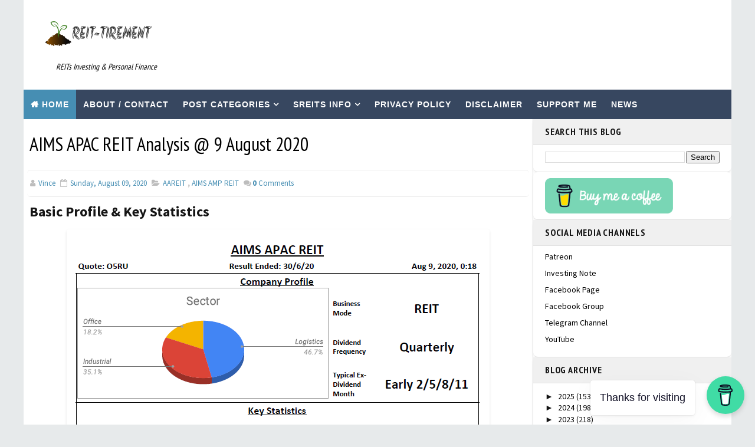

--- FILE ---
content_type: text/html; charset=UTF-8
request_url: https://www.reit-tirement.com/2020/08/aims-apac-reit-analysis-9-august-2020.html
body_size: 34867
content:
<!DOCTYPE html><html class="v2" dir="ltr" lang="en" xmlns="http://www.w3.org/1999/xhtml" xmlns:b="http://www.google.com/2005/gml/b" xmlns:data="http://www.google.com/2005/gml/data" xmlns:expr="http://www.google.com/2005/gml/expr" xmlns:og="http://ogp.me/ns#"><head><script>var __ezHttpConsent={setByCat:function(src,tagType,attributes,category,force,customSetScriptFn=null){var setScript=function(){if(force||window.ezTcfConsent[category]){if(typeof customSetScriptFn==='function'){customSetScriptFn();}else{var scriptElement=document.createElement(tagType);scriptElement.src=src;attributes.forEach(function(attr){for(var key in attr){if(attr.hasOwnProperty(key)){scriptElement.setAttribute(key,attr[key]);}}});var firstScript=document.getElementsByTagName(tagType)[0];firstScript.parentNode.insertBefore(scriptElement,firstScript);}}};if(force||(window.ezTcfConsent&&window.ezTcfConsent.loaded)){setScript();}else if(typeof getEzConsentData==="function"){getEzConsentData().then(function(ezTcfConsent){if(ezTcfConsent&&ezTcfConsent.loaded){setScript();}else{console.error("cannot get ez consent data");force=true;setScript();}});}else{force=true;setScript();console.error("getEzConsentData is not a function");}},};</script>
<script>var ezTcfConsent=window.ezTcfConsent?window.ezTcfConsent:{loaded:false,store_info:false,develop_and_improve_services:false,measure_ad_performance:false,measure_content_performance:false,select_basic_ads:false,create_ad_profile:false,select_personalized_ads:false,create_content_profile:false,select_personalized_content:false,understand_audiences:false,use_limited_data_to_select_content:false,};function getEzConsentData(){return new Promise(function(resolve){document.addEventListener("ezConsentEvent",function(event){var ezTcfConsent=event.detail.ezTcfConsent;resolve(ezTcfConsent);});});}</script>
<script>if(typeof _setEzCookies!=='function'){function _setEzCookies(ezConsentData){var cookies=window.ezCookieQueue;for(var i=0;i<cookies.length;i++){var cookie=cookies[i];if(ezConsentData&&ezConsentData.loaded&&ezConsentData[cookie.tcfCategory]){document.cookie=cookie.name+"="+cookie.value;}}}}
window.ezCookieQueue=window.ezCookieQueue||[];if(typeof addEzCookies!=='function'){function addEzCookies(arr){window.ezCookieQueue=[...window.ezCookieQueue,...arr];}}
addEzCookies([{name:"ezoab_208597",value:"mod275-c; Path=/; Domain=reit-tirement.com; Max-Age=7200",tcfCategory:"store_info",isEzoic:"true",},{name:"ezosuibasgeneris-1",value:"44fe4ec0-be35-4478-7f90-911a8d735f4d; Path=/; Domain=reit-tirement.com; Expires=Thu, 21 Jan 2027 15:47:26 UTC; Secure; SameSite=None",tcfCategory:"understand_audiences",isEzoic:"true",}]);if(window.ezTcfConsent&&window.ezTcfConsent.loaded){_setEzCookies(window.ezTcfConsent);}else if(typeof getEzConsentData==="function"){getEzConsentData().then(function(ezTcfConsent){if(ezTcfConsent&&ezTcfConsent.loaded){_setEzCookies(window.ezTcfConsent);}else{console.error("cannot get ez consent data");_setEzCookies(window.ezTcfConsent);}});}else{console.error("getEzConsentData is not a function");_setEzCookies(window.ezTcfConsent);}</script><script type="text/javascript" data-ezscrex='false' data-cfasync='false'>window._ezaq = Object.assign({"edge_cache_status":11,"edge_response_time":234,"url":"https://www.reit-tirement.com/2020/08/aims-apac-reit-analysis-9-august-2020.html"}, typeof window._ezaq !== "undefined" ? window._ezaq : {});</script><script type="text/javascript" data-ezscrex='false' data-cfasync='false'>window._ezaq = Object.assign({"ab_test_id":"mod275-c"}, typeof window._ezaq !== "undefined" ? window._ezaq : {});window.__ez=window.__ez||{};window.__ez.tf={};</script><script type="text/javascript" data-ezscrex='false' data-cfasync='false'>window.ezDisableAds = true;</script><script data-ezscrex='false' data-cfasync='false' data-pagespeed-no-defer>var __ez=__ez||{};__ez.stms=Date.now();__ez.evt={};__ez.script={};__ez.ck=__ez.ck||{};__ez.template={};__ez.template.isOrig=true;window.__ezScriptHost="//www.ezojs.com";__ez.queue=__ez.queue||function(){var e=0,i=0,t=[],n=!1,o=[],r=[],s=!0,a=function(e,i,n,o,r,s,a){var l=arguments.length>7&&void 0!==arguments[7]?arguments[7]:window,d=this;this.name=e,this.funcName=i,this.parameters=null===n?null:w(n)?n:[n],this.isBlock=o,this.blockedBy=r,this.deleteWhenComplete=s,this.isError=!1,this.isComplete=!1,this.isInitialized=!1,this.proceedIfError=a,this.fWindow=l,this.isTimeDelay=!1,this.process=function(){f("... func = "+e),d.isInitialized=!0,d.isComplete=!0,f("... func.apply: "+e);var i=d.funcName.split("."),n=null,o=this.fWindow||window;i.length>3||(n=3===i.length?o[i[0]][i[1]][i[2]]:2===i.length?o[i[0]][i[1]]:o[d.funcName]),null!=n&&n.apply(null,this.parameters),!0===d.deleteWhenComplete&&delete t[e],!0===d.isBlock&&(f("----- F'D: "+d.name),m())}},l=function(e,i,t,n,o,r,s){var a=arguments.length>7&&void 0!==arguments[7]?arguments[7]:window,l=this;this.name=e,this.path=i,this.async=o,this.defer=r,this.isBlock=t,this.blockedBy=n,this.isInitialized=!1,this.isError=!1,this.isComplete=!1,this.proceedIfError=s,this.fWindow=a,this.isTimeDelay=!1,this.isPath=function(e){return"/"===e[0]&&"/"!==e[1]},this.getSrc=function(e){return void 0!==window.__ezScriptHost&&this.isPath(e)&&"banger.js"!==this.name?window.__ezScriptHost+e:e},this.process=function(){l.isInitialized=!0,f("... file = "+e);var i=this.fWindow?this.fWindow.document:document,t=i.createElement("script");t.src=this.getSrc(this.path),!0===o?t.async=!0:!0===r&&(t.defer=!0),t.onerror=function(){var e={url:window.location.href,name:l.name,path:l.path,user_agent:window.navigator.userAgent};"undefined"!=typeof _ezaq&&(e.pageview_id=_ezaq.page_view_id);var i=encodeURIComponent(JSON.stringify(e)),t=new XMLHttpRequest;t.open("GET","//g.ezoic.net/ezqlog?d="+i,!0),t.send(),f("----- ERR'D: "+l.name),l.isError=!0,!0===l.isBlock&&m()},t.onreadystatechange=t.onload=function(){var e=t.readyState;f("----- F'D: "+l.name),e&&!/loaded|complete/.test(e)||(l.isComplete=!0,!0===l.isBlock&&m())},i.getElementsByTagName("head")[0].appendChild(t)}},d=function(e,i){this.name=e,this.path="",this.async=!1,this.defer=!1,this.isBlock=!1,this.blockedBy=[],this.isInitialized=!0,this.isError=!1,this.isComplete=i,this.proceedIfError=!1,this.isTimeDelay=!1,this.process=function(){}};function c(e,i,n,s,a,d,c,u,f){var m=new l(e,i,n,s,a,d,c,f);!0===u?o[e]=m:r[e]=m,t[e]=m,h(m)}function h(e){!0!==u(e)&&0!=s&&e.process()}function u(e){if(!0===e.isTimeDelay&&!1===n)return f(e.name+" blocked = TIME DELAY!"),!0;if(w(e.blockedBy))for(var i=0;i<e.blockedBy.length;i++){var o=e.blockedBy[i];if(!1===t.hasOwnProperty(o))return f(e.name+" blocked = "+o),!0;if(!0===e.proceedIfError&&!0===t[o].isError)return!1;if(!1===t[o].isComplete)return f(e.name+" blocked = "+o),!0}return!1}function f(e){var i=window.location.href,t=new RegExp("[?&]ezq=([^&#]*)","i").exec(i);"1"===(t?t[1]:null)&&console.debug(e)}function m(){++e>200||(f("let's go"),p(o),p(r))}function p(e){for(var i in e)if(!1!==e.hasOwnProperty(i)){var t=e[i];!0===t.isComplete||u(t)||!0===t.isInitialized||!0===t.isError?!0===t.isError?f(t.name+": error"):!0===t.isComplete?f(t.name+": complete already"):!0===t.isInitialized&&f(t.name+": initialized already"):t.process()}}function w(e){return"[object Array]"==Object.prototype.toString.call(e)}return window.addEventListener("load",(function(){setTimeout((function(){n=!0,f("TDELAY -----"),m()}),5e3)}),!1),{addFile:c,addFileOnce:function(e,i,n,o,r,s,a,l,d){t[e]||c(e,i,n,o,r,s,a,l,d)},addDelayFile:function(e,i){var n=new l(e,i,!1,[],!1,!1,!0);n.isTimeDelay=!0,f(e+" ...  FILE! TDELAY"),r[e]=n,t[e]=n,h(n)},addFunc:function(e,n,s,l,d,c,u,f,m,p){!0===c&&(e=e+"_"+i++);var w=new a(e,n,s,l,d,u,f,p);!0===m?o[e]=w:r[e]=w,t[e]=w,h(w)},addDelayFunc:function(e,i,n){var o=new a(e,i,n,!1,[],!0,!0);o.isTimeDelay=!0,f(e+" ...  FUNCTION! TDELAY"),r[e]=o,t[e]=o,h(o)},items:t,processAll:m,setallowLoad:function(e){s=e},markLoaded:function(e){if(e&&0!==e.length){if(e in t){var i=t[e];!0===i.isComplete?f(i.name+" "+e+": error loaded duplicate"):(i.isComplete=!0,i.isInitialized=!0)}else t[e]=new d(e,!0);f("markLoaded dummyfile: "+t[e].name)}},logWhatsBlocked:function(){for(var e in t)!1!==t.hasOwnProperty(e)&&u(t[e])}}}();__ez.evt.add=function(e,t,n){e.addEventListener?e.addEventListener(t,n,!1):e.attachEvent?e.attachEvent("on"+t,n):e["on"+t]=n()},__ez.evt.remove=function(e,t,n){e.removeEventListener?e.removeEventListener(t,n,!1):e.detachEvent?e.detachEvent("on"+t,n):delete e["on"+t]};__ez.script.add=function(e){var t=document.createElement("script");t.src=e,t.async=!0,t.type="text/javascript",document.getElementsByTagName("head")[0].appendChild(t)};__ez.dot=__ez.dot||{};__ez.queue.addFileOnce('/detroitchicago/boise.js', '/detroitchicago/boise.js?gcb=195-0&cb=5', true, [], true, false, true, false);__ez.queue.addFileOnce('/parsonsmaize/abilene.js', '/parsonsmaize/abilene.js?gcb=195-0&cb=e80eca0cdb', true, [], true, false, true, false);__ez.queue.addFileOnce('/parsonsmaize/mulvane.js', '/parsonsmaize/mulvane.js?gcb=195-0&cb=e75e48eec0', true, ['/parsonsmaize/abilene.js'], true, false, true, false);__ez.queue.addFileOnce('/detroitchicago/birmingham.js', '/detroitchicago/birmingham.js?gcb=195-0&cb=539c47377c', true, ['/parsonsmaize/abilene.js'], true, false, true, false);</script>
<script data-ezscrex="false" type="text/javascript" data-cfasync="false">window._ezaq = Object.assign({"ad_cache_level":0,"adpicker_placement_cnt":0,"ai_placeholder_cache_level":0,"ai_placeholder_placement_cnt":-1,"author":"\n","domain":"reit-tirement.com","domain_id":208597,"ezcache_level":0,"ezcache_skip_code":14,"has_bad_image":0,"has_bad_words":0,"is_sitespeed":0,"lt_cache_level":0,"response_size":159619,"response_size_orig":153817,"response_time_orig":218,"template_id":5,"url":"https://www.reit-tirement.com/2020/08/aims-apac-reit-analysis-9-august-2020.html","word_count":0,"worst_bad_word_level":0}, typeof window._ezaq !== "undefined" ? window._ezaq : {});__ez.queue.markLoaded('ezaqBaseReady');</script>
<script type='text/javascript' data-ezscrex='false' data-cfasync='false'>
window.ezAnalyticsStatic = true;

function analyticsAddScript(script) {
	var ezDynamic = document.createElement('script');
	ezDynamic.type = 'text/javascript';
	ezDynamic.innerHTML = script;
	document.head.appendChild(ezDynamic);
}
function getCookiesWithPrefix() {
    var allCookies = document.cookie.split(';');
    var cookiesWithPrefix = {};

    for (var i = 0; i < allCookies.length; i++) {
        var cookie = allCookies[i].trim();

        for (var j = 0; j < arguments.length; j++) {
            var prefix = arguments[j];
            if (cookie.indexOf(prefix) === 0) {
                var cookieParts = cookie.split('=');
                var cookieName = cookieParts[0];
                var cookieValue = cookieParts.slice(1).join('=');
                cookiesWithPrefix[cookieName] = decodeURIComponent(cookieValue);
                break; // Once matched, no need to check other prefixes
            }
        }
    }

    return cookiesWithPrefix;
}
function productAnalytics() {
	var d = {"pr":[6],"omd5":"cec8bd9afaedc8935526b60246c2c900","nar":"risk score"};
	d.u = _ezaq.url;
	d.p = _ezaq.page_view_id;
	d.v = _ezaq.visit_uuid;
	d.ab = _ezaq.ab_test_id;
	d.e = JSON.stringify(_ezaq);
	d.ref = document.referrer;
	d.c = getCookiesWithPrefix('active_template', 'ez', 'lp_');
	if(typeof ez_utmParams !== 'undefined') {
		d.utm = ez_utmParams;
	}

	var dataText = JSON.stringify(d);
	var xhr = new XMLHttpRequest();
	xhr.open('POST','/ezais/analytics?cb=1', true);
	xhr.onload = function () {
		if (xhr.status!=200) {
            return;
		}

        if(document.readyState !== 'loading') {
            analyticsAddScript(xhr.response);
            return;
        }

        var eventFunc = function() {
            if(document.readyState === 'loading') {
                return;
            }
            document.removeEventListener('readystatechange', eventFunc, false);
            analyticsAddScript(xhr.response);
        };

        document.addEventListener('readystatechange', eventFunc, false);
	};
	xhr.setRequestHeader('Content-Type','text/plain');
	xhr.send(dataText);
}
__ez.queue.addFunc("productAnalytics", "productAnalytics", null, true, ['ezaqBaseReady'], false, false, false, true);
</script><base href="https://www.reit-tirement.com/2020/08/aims-apac-reit-analysis-9-august-2020.html"/>
<link href="https://www.blogger.com/static/v1/widgets/335934321-css_bundle_v2.css" rel="stylesheet" type="text/css"/>
<script async="async" crossorigin="anonymous" src="https://pagead2.googlesyndication.com/pagead/js/adsbygoogle.js?client=ca-pub-1558681581099641"></script>
<!-- Google tag (gtag.js) -->
<script async="async" src="https://www.googletagmanager.com/gtag/js?id=G-CCQWDM38W8"></script>
<script>
  window.dataLayer = window.dataLayer || [];
  function gtag(){dataLayer.push(arguments);}
  gtag('js', new Date());

  gtag('config', 'G-CCQWDM38W8');
</script>
<meta content="width=device-width, initial-scale=1, maximum-scale=1" name="viewport"/>
<meta content="text/html; charset=UTF-8" http-equiv="Content-Type"/>
<meta content="blogger" name="generator"/>
<link href="https://www.reit-tirement.com/favicon.ico" rel="icon" type="image/x-icon"/>
<link href="https://www.reit-tirement.com/2020/08/aims-apac-reit-analysis-9-august-2020.html" rel="canonical"/>
<link rel="alternate" type="application/atom+xml" title="REIT-TIREMENT - REITs Investing &amp; Personal Finance - Atom" href="https://www.reit-tirement.com/feeds/posts/default"/>
<link rel="alternate" type="application/rss+xml" title="REIT-TIREMENT - REITs Investing &amp; Personal Finance - RSS" href="https://www.reit-tirement.com/feeds/posts/default?alt=rss"/>
<link rel="service.post" type="application/atom+xml" title="REIT-TIREMENT - REITs Investing &amp; Personal Finance - Atom" href="https://www.blogger.com/feeds/5242634587975870034/posts/default"/>

<link rel="alternate" type="application/atom+xml" title="REIT-TIREMENT - REITs Investing &amp; Personal Finance - Atom" href="https://www.reit-tirement.com/feeds/5485409328822523044/comments/default"/>
<!--Can't find substitution for tag [blog.ieCssRetrofitLinks]-->
<link href="https://blogger.googleusercontent.com/img/b/R29vZ2xl/AVvXsEhM6Wh8mGpOzJERBRt91zmWUGGPkb-cgB5KdMvYgUTtvFnLAyEnvd8rhOAntQiM1NUHxWPfeV1LlIi2pdm8RMFlMgwFXIMSDfOkZ-NM9FqyfQ3pQBX6Pz1s6xrAKQ0adVB4SMmOpeyvyGEs/d/AAREIT-BASIC.PNG" rel="image_src"/>
<meta content="https://www.reit-tirement.com/2020/08/aims-apac-reit-analysis-9-august-2020.html" property="og:url"/>
<meta content="AIMS APAC REIT Analysis @ 9 August 2020" property="og:title"/>
<meta content="Your go-to resource for Singapore REITs investing. Learn about REITs with in-depth reviews, discover opportunities, and make informed decisions." property="og:description"/>
<meta content="https://blogger.googleusercontent.com/img/b/R29vZ2xl/AVvXsEhM6Wh8mGpOzJERBRt91zmWUGGPkb-cgB5KdMvYgUTtvFnLAyEnvd8rhOAntQiM1NUHxWPfeV1LlIi2pdm8RMFlMgwFXIMSDfOkZ-NM9FqyfQ3pQBX6Pz1s6xrAKQ0adVB4SMmOpeyvyGEs/w1200-h630-p-k-no-nu/AAREIT-BASIC.PNG" property="og:image"/>
<title>
AIMS APAC REIT Analysis @ 9 August 2020 - REIT-TIREMENT - REITs Investing &amp; Personal Finance
</title>
<!-- Description and Keywords (start) -->
<meta content="YOUR KEYWORDS HERE" name="keywords"/>
<!-- Description and Keywords (end) -->
<meta content="AIMS APAC REIT Analysis @ 9 August 2020" property="og:title"/>
<meta content="https://www.reit-tirement.com/2020/08/aims-apac-reit-analysis-9-august-2020.html" property="og:url"/>
<meta content="website" property="og:type"/>
<meta content="https://blogger.googleusercontent.com/img/b/R29vZ2xl/AVvXsEhM6Wh8mGpOzJERBRt91zmWUGGPkb-cgB5KdMvYgUTtvFnLAyEnvd8rhOAntQiM1NUHxWPfeV1LlIi2pdm8RMFlMgwFXIMSDfOkZ-NM9FqyfQ3pQBX6Pz1s6xrAKQ0adVB4SMmOpeyvyGEs/d/AAREIT-BASIC.PNG" property="og:image"/>
<meta content="REIT-TIREMENT - REITs Investing &amp; Personal Finance" property="og:site_name"/>
<style id="page-skin-1" type="text/css"><!--
/*
-----------------------------------------------
Blogger Template Style
Name:        Faster
Author :     http://www.templatesyard.com
License:     Free Version
----------------------------------------------- */
/* Variable definitions
-----------------------
<Variable name="bodybackground" description="Background" type="background" color="#e7eaeb" default="$(color) url() repeat fixed top left"/>
<Variable name="maincolor" description="Primary Color" type="color" default="#54a8d0"/>
<Variable name="maindarkcolor" description="Primary Dark Color" type="color" default="#151515"/>
<Variable name="footercolor" description="Footer Background Color" type="color" default="#151515"/>
-----------------------
*/
html, body, .section, .widget, div, span, applet, object, iframe, h1, h2, h3, h4, h5, h6, p, blockquote, pre, a, abbr, acronym, address, big, cite, code, del, dfn, em, font, img, ins, kbd, q, s, samp, small, strike, strong, sub, sup, tt, var, dl, dt, dd, ol, ul, li, fieldset, form, label, legend, table, caption, tbody, tfoot, thead, tr, th, td, figure {margin: 0;padding: 0;}html {overflow-x: hidden;}a {text-decoration:none;color:#000;}article,aside,details,figcaption,figure, footer,header,hgroup,menu,nav,section {display:block;}table {border-collapse: separate;border-spacing: 0;}caption, th, td {text-align: left;font-weight: normal;}blockquote:before, blockquote:after, q:before, q:after {content: "";}.quickedit, .home-link{display:none;}blockquote, q {quotes: "" "";}sup{vertical-align: super;font-size:smaller;}code{font-family: 'Courier New', Courier, monospace;font-size:12px;color:#272727;}::selection {background:transparent;text-shadow:#000 0 0 2px;}::-moz-selection {background:transparent;text-shadow:#000 0 0 2px;}::-webkit-selection {background:transparent;text-shadow:#000 0 0 2px;}::-o-selection {background:transparent;text-shadow:#000 0 0 2px;}a img{border: none;}ol, ul {padding:0;margin:0;text-align: left;}ol li {list-style-type: decimal;padding:0 0 5px;}ul li {list-style-type: disc;padding: 0 0 5px;}ul ul, ol ol {padding: 0;}#navbar-iframe, .navbar {height:0px;visibility:hidden;display:none }.Attribution, .feed-links, .post-footer-line.post-footer-line-1, .post-footer-line.post-footer-line-2 , .post-footer-line.post-footer-line-3 {display: none;}.item-control {display: none !important;}abbr.published.timeago {text-decoration: none;}.post-body a, .post-body a:link, .post-body a:visited {color:#468eb3;font-weight:bold;}h2.date-header, h4.date-header {display:none;margin:1.5em 0 .5em}h1, h2, h3, h4, h5, h6 {font-family: 'PT Sans Narrow', sans-serif;font-weight: 400;color: #151515;}img {max-width: 100%;vertical-align: middle;}* {outline: 0;transition: all .3s ease;-webkit-transition: all .3s ease;-moz-transition: all .3s ease;-o-transition: all .3s ease;}.item #blog-pager {display: none;height: 0;opacity: 0;visibility: hidden;}.widget iframe, .widget img {max-width: 100%;}.status-msg-wrap {display: none;}a:hover {color:#468eb3;}.CSS_LIGHTBOX {z-index: 99!important;}body {color: #151515;font-family: 'Source Sans Pro', sans-serif;font-size: 14px;font-weight: normal;line-height: 21px;background: #e7eaeb url() repeat fixed top left;}#outer-wrapper{max-width:1200px;margin:0 auto;background:#fff;}.row{width:1200px}#content-wrapper {margin: 0 auto;padding: 0;overflow: hidden;}#main-wrapper {float: left;width: 72%;max-width: 864px;box-sizing: border-box;border-right: 1px solid rgba(0,0,0,0.12);}#sidebar-wrapper {float: right;width: 28%;max-width: 336px;}.top-bar {background: rgba(255,255,255,.99);}.top-bar-wrapper {position: relative;overflow: hidden;min-height:40px;color: #151515;margin:0 auto;border-bottom:1px solid rgba(0,0,0,0.12);}.top-bar-social, .bottom-bar-social {float: right;padding: 5px 0;}.bottom-bar-social {float: right;text-align: center;}.bottom-bar-social {padding:0 0;}.top-bar-social li, .bottom-bar-social li {display: inline;padding: 0;float: left;margin-right: 5px;}.bottom-bar-social li {display: inline-block;padding: 0;float: none;}.top-bar-social li:last-child,.bottom-bar-social li:last-child {margin-right:0;}.top-bar-social .widget ul, .bottom-bar-social .widget ul {padding: 0;}.top-bar-social .LinkList ul, .bottom-bar-social .LinkList ul {text-align: center;}.top-bar-social #social a {display: block;width: 30px;height: 30px;line-height: 30px;font-size: 12px;color: #151515;-webkit-border-radius: 100%;-moz-border-radius: 100%;border-radius: 100%;transition: background 0.3s linear;-moz-transition: background 0.3s linear;-webkit-transition: background 0.3s linear;-o-transition: background 0.3s linear;}.bottom-bar-social #social a {display: block;width: 30px;height: 30px;line-height: 30px;font-size: 15px;color: #fff;transition: color 0.3s linear;-moz-transition: color 0.3s linear;-webkit-transition: color 0.3s linear;-o-transition: color 0.3s linear;-webkit-border-radius: 100%;-moz-border-radius: 100%;border-radius: 100%;}.top-bar-social #social a:before, .bottom-bar-social #social a:before {display: inline-block;font: normal normal normal 22px/1 FontAwesome;font-size: inherit;font-style: normal;font-weight: 400;-webkit-font-smoothing: antialiased;-moz-osx-font-smoothing: grayscale;}.top-bar-social .bloglovin:before, .bottom-bar-social .bloglovin:before{content:"\f004"}.top-bar-social .facebook:before, .bottom-bar-social .facebook:before{content:"\f09a"}.top-bar-social .twitter:before, .bottom-bar-social .twitter:before{content:"\f099"}.top-bar-social .gplus:before, .bottom-bar-social .gplus:before{content:"\f0d5"}.top-bar-social .rss:before, .bottom-bar-social .rss:before{content:"\f09e"}.top-bar-social .youtube:before, .bottom-bar-social .youtube:before{content:"\f167"}.top-bar-social .skype:before, .bottom-bar-social .skype:before{content:"\f17e"}.top-bar-social .stumbleupon:before, .bottom-bar-social .stumbleupon:before{content:"\f1a4"}.top-bar-social .tumblr:before, .bottom-bar-social .tumblr:before{content:"\f173"}.top-bar-social .vine:before, .bottom-bar-social .vine:before{content:"\f1ca"}.top-bar-social .stack-overflow:before, .bottom-bar-social .stack-overflow:before{content:"\f16c"}.top-bar-social .linkedin:before, .bottom-bar-social .linkedin:before{content:"\f0e1"}.top-bar-social .dribbble:before, .bottom-bar-social .dribbble:before{content:"\f17d"}.top-bar-social .soundcloud:before, .bottom-bar-social .soundcloud:before{content:"\f1be"}.top-bar-social .behance:before, .bottom-bar-social .behance:before{content:"\f1b4"}.top-bar-social .digg:before, .bottom-bar-social .digg:before{content:"\f1a6"}.top-bar-social .instagram:before, .bottom-bar-social .instagram:before{content:"\f16d"}.top-bar-social .pinterest:before, .bottom-bar-social .pinterest:before{content:"\f0d2"}.top-bar-social .delicious:before, .bottom-bar-social .delicious:before{content:"\f1a5"}.top-bar-social .codepen:before, .bottom-bar-social .codepen:before{content:"\f1cb"}.top-bar-social .email:before, .bottom-bar-social .email:before{content:"\f0e0"}.top-bar-social ul#social a:hover, .bottom-bar-social ul#social a:hover {color: #468eb3;opacity: 1;}.top-bar-menu {float: left;padding: 5px 0 0;}.selectnav {display:none}#header-wrapper {background: #fff;}#header-wrappers {color: #151515;padding: 20px 0 20px;margin: 0 auto;}#header-inner {background-position: left;background-repeat: no;}.headerleft img {height: auto;margin: 0 0 0;}.headerleft h1, .headerleft h1 a, .headerleft h1 a:hover, .headerleft h1 a:visited {font-family: 'Righteous', cursive;color: #151515;font-size: 55px;font-weight: bold;line-height: 68px;margin: 0;padding: 0 0 5px;text-decoration: none;text-transform: uppercase;}.headerleft h3 {font-weight: 400;margin: 0;padding: 0;}.headerleft .description {color: #000000;font: normal 14px 'PT Sans Narrow', sans-serif;margin: 0;padding: 10px 0;text-transform: capitalize;font-style: italic;text-align: right;}.headerleft {float: left;margin: 0;padding: 0;max-width: 240px;}.headerright {float: right;margin: 0;padding: 1px 0 0;width: 730px;}.selectnav {display:none;}.tm-menu {font-weight: 400;margin: 0 auto;height:50px;}ul#nav {list-style: none;margin: 0;padding: 0;}#menu .widget {display: none;}#menu {height: 50px;position: relative;text-align: center;z-index: 15;margin:0 auto;background: #374760;}.menu-wrap {margin:0 auto;position: relative;}#menu ul > li {position: relative;vertical-align: middle;display: inline-block;padding: 0;margin: 0;}#menu ul > li.hub-home {background:#468eb3;}#menu ul > li.hub-home a:before {content: "\f015";font-family: Fontawesome;text-align: center;margin-right: 5px;}#menu ul > li:hover > a {}#menu ul > li > a {color: #fff;font-size: 14px;font-weight: 600;line-height: 50px;display: inline-block;text-transform: uppercase;text-decoration: none;letter-spacing: 1px;margin: 0;padding: 0 12px;font-family: 'Lato', sans-serif;}#menu ul > li > ul > li:first-child > a {padding-left: 12px }#menu ul > li > ul {position: absolute;background: #4d4d4d;top: 100%;left: 0;min-width: 180px;padding: 0;z-index: 99;margin-top: 0;visibility: hidden;opacity: 0;-webkit-transform: translateY(10px);-moz-transform: translateY(10px);transform: translateY(10px) }#menu ul > li > ul > li > ul {position: absolute;top: 0;left: 180px;width: 180px;background: #5d5d5d;z-index: 99;margin-top: 0;margin-left: 0;padding: 0;border-left: 1px solid #6d6d6d;visibility: hidden;opacity: 0;-webkit-transform: translateY(10px);-moz-transform: translateY(10px);transform: translateY(10px) }#menu ul > li > ul > li {display: block;float: none;text-align: left;position: relative;border-bottom: 1px solid;border-top: none;border-color: #8d8d8d;}#menu ul > li > ul > li:last-child {border: 0;}#menu ul li.parent ul li:after, #menu ul li:last-child:after {display:none;}#menu ul > li:hover {background-color: #468eb3 }#menu ul > li > ul > li a {font-size: 11px;display: block;color: #fff;line-height: 35px;text-transform: uppercase;text-decoration: none;margin: 0;padding: 0 12px;border-right: 0;border: 0 }#menu ul > li.parent > a:after {content: '\f107';font-family: FontAwesome;float: right;margin-left: 5px }#menu ul > li:hover > ul, #menu ul > li > ul > li:hover > ul {opacity: 1;visibility: visible;-webkit-transform: translateY(0);-moz-transform: translateY(0);transform: translateY(0) }#menu ul > li > ul > li.parent > a:after {content: '\f105';float: right }#menu ul ul {}.sidebar .widget, .mini-sidebar .widget {position: relative;clear: both;border-bottom: 1px solid #e1e1e1;background: #fff;box-shadow: 0 2px 4px rgba(0,0,0,0.06);border-radius: 8px;}.sidebar h2 {font-size: 16px;line-height: 23px;font-weight: 700;text-transform: uppercase;background: #f0f0f0;border-bottom: 1px solid #e1e1e1;padding: 10px 20px;letter-spacing:0.8px;}.sidebar ul,.sidebar li, .mini-sidebar ul,.mini-sidebar li {list-style-type:none;margin:0;padding: 0;}.sidebar .LinkList li, .mini-sidebar .LinkList li {padding: 0 0 6px 0;margin: 0 0 6px 0;text-transform:capitalize;}.sidebar .widget-content {padding: 10px 20px;}article {padding:0;overflow: hidden;}.post {display: block;overflow: hidden;word-wrap: break-word;background: #fafafa;box-shadow: 0 1px 3px rgba(0,0,0,0.05);border-radius: 4px;margin-bottom: 20px;border-bottom: 1px solid rgba(0,0,0,0.12);background: #fff;}.item .post, .static_page .post {border: 0;background: none;}.item .post-body, .static_page .post-body {background:#fff;}.item .post-header, .static_page .post-header {background:#fff;}.static_page .post-header {}.index .post, .archive .post {margin:0;;padding: 20px;}.post-head h1 {color: #000;font-size: 32px;font-weight: 400;line-height: 44px;}.ty-index-head {margin-bottom: 10px;}.index .post h2, .archive .post h2 {margin-bottom: 12px;line-height: 1.3em;font-size: 22px;font-weight: 700;letter-spacing: 0.8px;}.post h2 a {color: #2d2d2d;}.post h2 a:hover {color: #468eb3;}.index .post h2, .archive .post h2 {margin: 0 0 10px;padding: 0;text-transform: capitalize;}.retitle h2 {display: block;}.post-body {margin: 0px;padding:10px;font-size: 14px;line-height: 26px;box-sizing: border-box;border-radius: 4px;}.widget .post-body ul, .widget .post-body ol {padding-left: 15px;}.block-image {float:left;width: 250px;height: auto;margin-right: 20px;position:relative;box-shadow: 0 2px 6px rgba(0,0,0,0.1);border-radius: 8px;overflow: hidden;}.block-image .thumb {width: 100%;height: auto;position: relative;display: block;overflow: hidden;}.block-image .thumb img {width: 100%;height: 200px;display: block;box-sizing: border-box;transition: all .3s ease-out!important;-webkit-transition: all .3s ease-out!important;-moz-transition: all .3s ease-out!important;-o-transition: all .3s ease-out!important;}.block-image .thumb > a:before {position: absolute;content: '';width: 100%;height: 100%;background-color: #000;opacity: 0;z-index:1;left: 0;top: 0;-webkit-transition: all 0.35s ease-in-out;-moz-transition: all 0.35s ease-in-out;-ms-transition: all 0.35s ease-in-out;-o-transition: all 0.35s ease-in-out;transition: all 0.35s ease-in-out;}.block-image .thumb:hover > a:before {opacity: 0.3;}.block-image .thumb:hover img {transform: scale(1.15) rotate(-1deg);transition: all .3s ease-in-out;}.index .block-image .post-labels, .archive .block-image .post-labels {position: absolute;top: 0;left: 0;padding:3px 6px;background: #468eb3;color:#fff;font-size: 10px;text-transform: uppercase;display: inline-block;z-index: 9;opacity: 1;visibility: visible;-webkit-transform: translateX(0);-moz-transform: translateX(0);transform: translateX(0);}.index .block-image .post-labels a , .archive .block-image .post-labels a, .block-image .meta-com a {color:#fff;}.block-image .meta-com {position: absolute;top: 0;left: 0;padding:3px 6px;background: #f66b5d;color:#fff;font-size: 10px;text-transform: uppercase;display: inline-block;visibility: hidden;opacity: 0;z-index: 9;-webkit-transform: translateX(-40px);-moz-transform: translateX(-40px);transform: translateX(-40px);}.block-image .meta-com i, .block-image .post-labels i {margin-right: 2px;}.block-image:hover .meta-com {opacity: 1;visibility: visible;-webkit-transform: translateX(0);-moz-transform: translateX(0);transform: translateX(0);}.index .block-image:hover .post-labels, .archive .block-image:hover .post-labels {opacity: 0;visibility: hidden;-webkit-transform: translateX(-40px);-moz-transform: translateX(-40px);transform: translateX(-40px);}.date-header-post {color: #bdbdbd;display: block;font-size: 12px;font-weight: 400;line-height: 1.3em;margin: 0!important;padding: 0;}.date-header-post a {color: #bdbdbd;}.post-head {padding:20px 10px;}.index .post-head, .archive .post-head {padding:0;}#meta-post {color: #bdbdbd;display: block;font-size: 12px;font-weight: 500;line-height: 21px;margin: 0;padding:0;text-transform: capitalize;}#meta-post a, #meta-post abbr {color: #a1a1a1;font-weight: 600;}#meta-post a:hover, #meta-post abbr:hover {color: #468eb3;}#meta-post .auth-meta i {margin-left: 0;}#meta-post i {margin-left: 5px;margin-right: 2px;}.post-meta {color: #bdbdbd;display: block;font-size: 13px;font-weight: 600;line-height: 24px;margin: 0;padding: 2px 6px;border-radius: 4px;text-transform: capitalize;}.post-meta-wrap {padding:10px 0;border-bottom: 1px solid rgba(0,0,0,0.08);border-top: 1px solid rgba(0,0,0,0.08);border-radius: 6px;}.post-meta a, .post-meta abbr {color: #468eb3;;font-weight:500;border-radius: 4px;}.post-meta i {margin-left: 5px;margin-right: 2px;}.post-timestamp {margin-left: 5px;}.label-head {margin-left: 5px;}.label-head a {padding-left: 2px;}.resumo {color: #3e4146;}.resumo span {display: block;margin-bottom: 8px;font-size: 16px;line-height: 1.5em;color: #555;text-overflow: ellipsis;text-align: justify;}.post-body img {max-width: 100%;padding: 15px;position: relative;margin:0 auto;display: block;box-sizing:border-box;box-shadow: 0 2px 4px rgba(0,0,0,0.1);border-radius: 4px;}.second-meta {padding:0;display: block;overflow: hidden;}.second-meta .share-art a span {display: none;}.second-meta .read-art:hover {color:#fff;background:#468eb3;border-color:#151515;}.comment-link {white-space: normal;}#blog-pager {clear: both;text-align: center;margin: 0;}.index .pagenavi, .archive .pagenavi {display: inline-block;border: 2px solid #151515;background:#fff;}.index .blog-pager, .index #blog-pager {display: block }.index .blog-pager, .index #blog-pager, .archive .blog-pager, .archive #blog-pager {-webkit-border-radius: 0;-moz-border-radius: 0;border-radius: 0;padding: 0;text-align: center;}.showpageNum a, .showpage a, #blog-pager-newer-link a, #blog-pager-older-link a {color: #151515;font-size: 16px;font-weight: 700;overflow: hidden;padding: 10px 15px;text-decoration: none;text-decoration: none;float: left;text-transform: uppercase;}.index #blog-pager-newer-link a:before, .archive #blog-pager-newer-link a:before {display: inline-block;content: "\f137";font-family: fontAwesome;font-style: normal;font-weight: normal;font-size: 16px;color: #54a8d0;margin-right: 10px;}.index #blog-pager-older-link a:after, .archive #blog-pager-older-link a:after {display: inline-block;content: "\f138";font-family: fontAwesome;font-style: normal;font-weight: normal;font-size: 16px;color: #54a8d0;margin-left: 10px;}.item #blog-pager-older-link a {float:none;}.showpageNum:last-child a {border:0;}.showpageNum a:hover, .showpage a:hover, #blog-pager-newer-link a:hover, #blog-pager-older-link a:hover {decoration: none;color: #468eb3 }.showpageOf {color: #151515;font-size: 14px;font-weight: 700;overflow: hidden;padding: 10px 15px;text-decoration: none;float:left;}.showpagePoint {color: #151515;font-size: 14px;font-weight: 700;overflow: hidden;padding: 10px 15px;text-decoration: none;float:left;}#post-pager .blog-pager-older-link:hover, #post-pager .blog-pager-newer-link:hover {color:#468eb3;background:inherit;}#post-pager {clear:both;float: left;display: block;width: 100%;box-sizing: border-box;margin:0 0 10px;padding:10px;border: 1px solid rgba(0,0,0,0.12);border-width:1px 0;background:#fff;}#post-pager .blog-pager-older-link, #post-pager .blog-pager-newer-link {border:0;text-align:right;background:none;color:#151515;}#post-pager .blog-pager-newer-link {border: 0;text-align:left;}#post-pager #blog-pager-newer-link, #post-pager #blog-pager-older-link {width: 50%;}#post-pager a b {display: block;padding: 0 0 5px;font-weight: 700;letter-spacing: 1px;font-size: 13px;color:#468eb3;text-transform:uppercase;}#post-pager a span {text-transform:capitalize;font-family:'PT Sans Narrow', sans-serif;}#post-pager .blog-pager-older-link, #post-pager .blog-pager-newer-link {padding:0;display: block;}.item .post-footer .share-box .post-labels {float: left;}.item .post-footer .share-box .post-labels .label-title {color: #fff;padding: 3px 8px;font-size: 13px;background-color: #468eb3;}.item .post-footer .share-box .post-labels a {color: $textcolor;padding: 3px 8px;font-size: 13px;background-color: #f8f8f8;}.post-footer .share-box {border: 1px solid rgba(0,0,0,0.08);;border-left:0;border-right:0;background: #fff;position: relative;padding: 10px 10px;margin: 10px 0;text-align: center;overflow:hidden;border-radius: 4px;}.post-footer .share-title {border-bottom: 2px solid #eee;color: #010101;display: inline-block;font-size: 15px;font-weight: 500;clear: both;margin-right: 10px;position: relative;float: left;}.sora-author-box {overflow: hidden;margin: 10px 0;}.sora-author-box img {float: left;margin-right: 10px;object-fit:cover;}.sora-author-box p {padding: 0 10px 10px;-webkit-margin-before: 0;-webkit-margin-after: 0;}.sora-author-box b {font-weight: 700;font-style: normal;letter-spacing: 1px;font-size: 20px;}.Related-title {padding: 0;margin: 0 0 20px;position:relative;display: block;}.Related-title:before {position: absolute;content: '';width: 100%;height: 2px;background-color: #151515;top: 10px;z-index: 0;}.Related-title span {position: relative;display: inline-block;font-size: 14px;font-weight: 700;text-transform: uppercase;letter-spacing: 2px;background-color: #fff;padding: 0 10px 0 0;z-index: 1;color:#000;}.share-box {position: relative;}.second-meta .share-art a {padding: 6px 12px;margin: 0 5px;}.share-art {float: left;padding: 0;padding-top: 0;font-size: 13px;font-weight: 400;text-transform: capitalize;}.share-art a {color: #fff;padding: 6px 12px;margin-left: 4px;border-radius: 4px;display: inline-block;font-size: 13px;margin-right: 0;background: #010101;}.share-art a.read-art {margin-left: 0;}.share-art a span {}.share-art a:hover{color:#fff}.share-art .fac-art{background:#3b5998}.share-art .fac-art:hover{background:rgba(49,77,145,0.7)}.share-art .twi-art{background:#00acee}.share-art .twi-art:hover{background:rgba(7,190,237,0.7)}.share-art .goo-art{background:#db4a39}.share-art .goo-art:hover{background:rgba(221,75,56,0.7)}.share-art .pin-art{background:#CA2127}.share-art .pin-art:hover{background:rgba(202,33,39,0.7)}.share-art .lin-art{background:#0077B5}.share-art .lin-art:hover{background:rgba(0,119,181,0.7)}.share-art .wat-art{background:#25d266;display:none;}.share-art .wat-art.whatsapp-desktop{background:#25d266;display:inline-block;}.share-art .wat-art:hover{background:rgba(37, 210, 102, 0.73)}@media only screen and (max-width: 768px) {.share-art .wat-art{display:inline-block;}.share-art .wat-art.whatsapp-desktop{display:none;}}.comments {clear: both;margin: 0;color: #48494d;background: #FFF;}.comments .comments-content {box-sizing: border-box;padding: 10px;border-top:0;}.post-feeds .feed-links {display: none;}iframe.blogger-iframe-colorize, iframe.blogger-comment-from-post {height: 260px!important;background: #fff;}.comment-form {overflow:hidden;}.comments h3 {line-height:normal;text-transform:uppercase;color:#333;font-weight:bold;margin:0 0 20px 0;font-size:14px;padding:0 0 0 0;}h4#comment-post-message {display:none;margin:0 0 0 0;}.comments h4{color: #fff;background: #374760;font-size: 16px;padding-left: 10px;margin-left: 10px;font-weight: 700;letter-spacing: 1.5px;text-transform: uppercase;position: relative;text-align: left;float: left;clear: both;display: inline-block;}.comments h4:before {content: "";position: absolute;bottom: -10px;left: 10px;border-top: 10px solid #374760;border-right: 20px solid transparent;width: 0;height: 0;line-height: 0;}.comments h4:after {display: inline-block;content: "\f075";font-family: fontAwesome;font-style: normal;font-weight: normal;font-size: 16px;background-color: #468eb3;color: #fff;padding: 12px 20px;margin-left: 10px;}.comments .comments-content{font-size:13px;clear: both;}.comments .comments-content .comment-thread ol{list-style:none;text-align:left;margin:13px 0;padding:0 }.comments .comments-content .comment-thread ol li{list-style:none;}.comments .avatar-image-container {background:#fff;border:1px solid #DDD;overflow:hidden;padding:0;border-radius: 2px;}.comments .avatar-image-container img {border-radius:2px;}.comments .comment-block{position:relative;background:#fff;padding:15px;margin-left:60px;border: 1px solid #efefef;}.comments .comment-block:before {content:"";width:0px;height:0px;position:absolute;right:100%;top:14px;border-width:10px;border-style:solid;border-color:transparent #DDD transparent transparent;display:block;}.comments .comments-content .comment-replies{margin:8px 0;margin-left:60px }.comments .comments-content .comment-thread:empty{display:none }.comments .comment-replybox-single {background:#f0f0f0;padding:0;margin:8px 0;margin-left:60px }.comments .comment-replybox-thread {background:#f0f0f0;margin:8px 0 0 0;padding:0;}.comments .comments-content .comment{margin-bottom:6px;padding:0 }.comments .comments-content .comment:first-child {padding:0;margin:0 }.comments .comments-content .comment:last-child {padding:0;margin:0 }.comments .comment-thread.inline-thread .comment, .comments .comment-thread.inline-thread .comment:last-child {margin:0px 0px 5px 30% }.comment .comment-thread.inline-thread .comment:nth-child(6) {margin:0px 0px 5px 25%;}.comment .comment-thread.inline-thread .comment:nth-child(5) {margin:0px 0px 5px 20%;}.comment .comment-thread.inline-thread .comment:nth-child(4) {margin:0px 0px 5px 15%;}.comment .comment-thread.inline-thread .comment:nth-child(3) {margin:0px 0px 5px 10%;}.comment .comment-thread.inline-thread .comment:nth-child(2) {margin:0px 0px 5px 5%;}.comment .comment-thread.inline-thread .comment:nth-child(1) {margin:0px 0px 5px 0;}.comments .comments-content .comment-thread{margin:0;padding:0 }.comments .comments-content .inline-thread{background: #fff;padding:15px;box-sizing:border-box;margin:0 }.comments .comments-content .inline-thread .comment-block {border-color: #468eb3;}.comments .comments-content .inline-thread .comment-block:before {border-color: transparent #468eb3 transparent transparent;}.comments .comments-content .user {letter-spacing: 0.5px;font-weight: 500;}.comments .comments-content .icon.blog-author {display:inline;}.comments .comments-content .icon.blog-author:after {content: "Author";background:#468eb3;font-family:'PT Sans Narrow', sans-serif;color: #fff;font-size: 11px;padding: 2px 5px;text-transform:Capitalize;font-style:italic;letter-spacing: 0.3px;}.comment-header {text-transform:uppercase;font-size:12px;}.comments .comments-content .datetime {margin-left: 6px;}.comments .comments-content .datetime a {color:#888;}.comments .comment .comment-actions a {display:inline-block;color:#333;font-weight:bold;font-size:10px;line-height:15px;margin:4px 8px 0 0;}.comments .continue a {color:#333;display:inline-block;font-size:10px;}.comments .comment .comment-actions a:hover, .comments .continue a:hover{text-decoration:underline;}#related-posts {background: #fff;padding: 0 0 10px;}h4.related-title {font-size: 14px;margin:0;color: $darkcolor;padding: 8px 10px;font-weight: 700;position: relative;text-align: left;text-transform: uppercase;overflow: hidden;}#related-posts ul.related {padding: 0 10px;}.related li {display: inline-block;overflow: hidden;float: left;width: 25%;position: relative;padding-right: 8px;box-sizing: border-box;}.related li:nth-child(4n) {padding-right:0;}.related li h3 {margin-bottom:5px;}.related-thumb {width: 100%;height: 100px;overflow: hidden;position: relative;vertical-align: middle;float: left;margin: 0 10px 0 0;}.related li .related-img {width: 100%;height: 100px;display: block;transition: all .3s ease-out!important;-webkit-transition: all .3s ease-out!important;-moz-transition: all .3s ease-out!important;-o-transition: all .3s ease-out!important;}.related li .related-img:hover {-webkit-transform: scale(1.1) rotate(-1.5deg)!important;-moz-transform: scale(1.1) rotate(-1.5deg)!important;transform: scale(1.1) rotate(-1.5deg)!important;transition: all .3s ease-out!important;-webkit-transition: all .3s ease-out!important;-moz-transition: all .3s ease-out!important;-o-transition: all .3s ease-out!important;}.related-title a {font-size: 15px;line-height: 1.4em;padding: 0;font-weight: 500;font-style: normal;letter-spacing: 0.5px;color: #151515;display: block;}.recent-summary {color: #666;font-size: 11px;letter-spacing: 0.3px;line-height: 1.6;}.related .related-tag {display:none;}.related-overlay {position: absolute;left: 0;top: 0;z-index: 1;width: 100%;height: 100%;background-color: rgba(40,35,40,0.05);}.related-content {display: block;bottom: 0;padding: 10px 0px;width: 100%;line-height: 1.2em;box-sizing: border-box;z-index: 2;clear:both;}.related .related-content .recent-date {display:none;}.recent-date:before, .p-date:before {content: '\f017';font-family: fontawesome;margin-right: 5px;}#lower {margin:auto;padding: 0px 0px 10px 0px;width: 100%;background:#2a3f5f;}#lower-wrapper {margin:auto;padding: 20px 0px 20px 0px;border-bottom: 1px solid rgb(51, 51, 51);}#lowerbar-wrapper {float: left;margin: 0px 5px auto;padding-bottom: 20px;width: 32%;text-align: justify;color:#ddd;line-height: 1.6em;word-wrap: break-word;overflow: hidden;max-width: 375px;}.lowerbar {margin: 0;padding: 0;}.lowerbar .widget {margin: 0;padding: 10px 20px 0px 20px;box-sizing:border-box;}.lowerbar h2 {position: relative;overflow: hidden;margin: 0;font-size: 18px;vertical-align: middle;padding: 0 0 10px 0;border-bottom:1px solid rgba(0, 200, 215, 0.18);font-weight: 700;color:#fff;clear: both;letter-spacing:0.8px;}.lowerbar h2:after {content: '';display: inline-block;position: absolute;height: 15px;top: 0;margin: 3px 0 12px 10px;width: 100%;background: url(https://blogger.googleusercontent.com/img/b/R29vZ2xl/AVvXsEh5HoEY58Qp3MilRKRXtsDNER88w0PtDx2TRAXZec7Vr0RSrcYz0EbMBGAmF1eFrblF9mGIBz5g1OcYRH4nNQ7C8CgUqt95kEs0_KWpRHO8YzZufICDv7RUWnNgS0hI_koLtlR0KF9VCfF5/s1600/repeat-bg.png)repeat;}.lowerbar ul {margin: 0 auto;padding: 0;list-style-type: none;}.lowerbar li {display:block;line-height: 1.6em;margin-left: 0 !important;list-style-type: none;}.lowerbar li a {text-decoration:none;color: #DBDBDB;}.lowerbar li a:hover {text-decoration:none;}.lowerbar .PopularPosts ul li a, .lowerbar .custom-widget .rcp-title a, .lowerbar {color:#fff;}.lowerbar .PopularPosts .widget-content ul li, .lowerbar .custom-widget li {border-bottom: 1px solid rgb(51, 51, 51);border-top: 0;}#jugas_footer {background: #121212;color: #BABABA;font-weight: 400;padding: 10px 0px;}.copy-container {margin: 0 auto;overflow: hidden;}.jugas_footer_copyright a {color: #f4f4f4;}.jugas_footer_copyright {text-align: center;display: inline-block;line-height: 30px;}select#BlogArchive1_ArchiveMenu {width: 100%;padding: 10px;border-color: #777;}.contact-form-name, .contact-form-email, .contact-form-email-message, .contact-form-widget {max-width: none;}.contact-form-name, .contact-form-email, .contact-form-email-message {background-color: #EBEBEB;border: 1px solid #ccc;}.contact-form-widget .form {}.contact-form-button-submit {max-width: none;width: 100%;height: 35px;border:0;background-image: none;background-color: #468eb3 !important;cursor: pointer;font-style: normal;font-weight: 400;}.contact-form-name:focus, .contact-form-email:focus, .contact-form-email-message:focus {border-color: #468eb3;box-shadow: none;}.contact-form-name:hover, .contact-form-email:hover, .contact-form-email-message:hover {border-color:#468eb3;}.contact-form-button-submit:hover {background-color: #303030;background-image: none;border: 0;}.contact-form-widget {padding: 20px;box-sizing: border-box;}.ty-bonus .ty-wow {overflow: hidden;border-bottom: 1px solid #F5F5F5;padding: 10px 0;}.ty-bonus .ty-wow:first-child {padding-top: 0;}.ty-bonus .ty-wow:last-child {border-bottom: none;}.ty-bonus .ty-thumb-bonos {position: relative;float: left;margin: 0!important;width: 80px;height: 60px;overflow: hidden;display: block;vertical-align: middle;}.ty-bonus .ty-bonus-con {padding-left: 10px;display: table-cell;}.ty-bonus .ty-bonos-entry {overflow: hidden;line-height: 0;margin: 0 0 2px;padding: 0;}.ty-bonus .ty-bonos-entry a {color: #151515;font-weight: 400;font-size: 14px;line-height: 1.5em;}.ty-bonus .ty-bonos-entry a:hover {color: #468eb3;}.ty-bonus .ty-thumb-bonos:hover .tyimg-lay {background-color: rgba(40, 35, 40, 0.3);}.yard-auth-ty {margin-right: 10px;}.yard-auth-ty::before {content: '\f007';font-family: fontawesome;color: #bbb;margin-right: 5px;}.yard-auth-ty, .ty-time {color: #bdbdbd;font-size: 12px;font-weight: 400;}.ty-time:before {content: '\f133';font-family: fontawesome;color: #bbb;margin-right: 5px;}.sidebar .PopularPosts .widget-content ul li:first-child, .sidebar .ty-bonus .ty-wow:first-child {padding-top: 0;border-top: 0;}.sidebar .PopularPosts .widget-content ul li:last-child, .sidebar .ty-bonus .ty-wow:last-child {padding-bottom: 0;}.tyard-komet .ty-komet .ty-komet-tar {position: relative;overflow: hidden;padding: 0;width: 55px;height: 55px;float: left;margin: 0 10px 0 0;}.tyard-komet .ty-komet {background: none!important;clear: both;list-style: none;word-break: break-all;display: block;border-top: 1px solid #F5F5F5;border-bottom: 0 !important;overflow: hidden;margin: 0;padding: 10px 0;}.tyard-komet .ty-komet:first-child {padding-top: 0;border-top: 0;}.tyard-komet .ty-komet:last-child {padding-bottom: 0;}.tyard-komet .ty-komet span {color: #bdbdbd;display: block;line-height: 1.2em;text-transform: lowercase;font-size: 12px;font-style: italic;font-weight: 400;overflow: hidden;background: #f9f9f9;height: 38px;margin-top: 5px;box-sizing: border-box;padding: 5px 8px;}.yardimg-komet {width: 55px;height: 55px;float: left;margin: 0 10px 0 0;}.tyard-komet a {color: $darkcolor;position: relative;font-size: 13px;text-transform: capitalize;display: block;overflow: hidden;font-weight: 400;}.tyard-komet a:hover {color:#468eb3;}.tyard-komet {list-style: none;padding: 0;}.sidebar .PopularPosts .widget-content ul li:first-child, #sidetabs .PopularPosts .widget-content ul li:first-child {padding-top: 0;border-top: 0 }.sidebar .PopularPosts .widget-content ul li:last-child, .sidebar .ty-bonus .ty-wow:last-child, .tab-widget .PopularPosts .widget-content ul li:last-child, .tab-widget .ty-bonus .ty-wow:last-child {padding-bottom: 0 }.sidebar .FollowByEmail > h3.title, .sidebar .FollowByEmail .title-wrap {margin-bottom: 0 }.FollowByEmail td {width: 100%;float: left;box-sizing: border-box }.FollowByEmail .follow-by-email-inner .follow-by-email-submit {margin-left: 0;width: 100%;border-radius: 0;height: 30px;font-size: 11px;color: #fff;background-color: #468eb3;font-family: inherit;text-transform: uppercase;font-weight: 700;letter-spacing: 1px }.FollowByEmail .follow-by-email-inner .follow-by-email-submit:hover {opacity:0.8;}.FollowByEmail .follow-by-email-inner .follow-by-email-address {padding-left: 10px;height: 30px;border: 1px solid #FFF;margin-bottom: 5px;box-sizing: border-box;font-size: 11px;font-family: inherit }.FollowByEmail .follow-by-email-inner .follow-by-email-address:focus {border: 1px solid #FFF }.FollowByEmail .widget-content {background-color: #151515;box-sizing: border-box;padding: 10px }.FollowByEmail .widget-content:before {content: "Enter your email address to subscribe to this blog and receive notifications of new posts by email.";font-size: 11px;color: #f2f2f2;line-height: 1.4em;margin-bottom: 5px;display: block;padding: 0 2px }.list-label-widget-content li {display: block;padding: 8px 0;border-bottom: 1px solid #f2f2f2;position: relative }.lowerbar .list-label-widget-content li {border-color:rgba(0, 200, 215, 0.18);}.list-label-widget-content li:first-child {padding: 0 0 8px }.list-label-widget-content li:last-child {padding-bottom: 0;border-bottom: 0 }.list-label-widget-content li a:before {content: '\f02c';font-size: 13px;color: #151515;font-family: fontawesome;margin-right: 5px;}.lowerbar .list-label-widget-content li a:before {color:#468eb3;}.list-label-widget-content li a {color: #151515;font-size: 11px;font-weight: 700;text-transform: uppercase;transition: color .3s }.lowerbar .list-label-widget-content li a {color:#fff;}.list-label-widget-content li a:hover {color: #468eb3 }.list-label-widget-content li span:last-child {color: #151515;font-size: 11px;font-weight: 700;position: absolute;top: 8px;right: 0 }.list-label-widget-content li:first-child span:last-child {top: 2px }.cloud-label-widget-content {text-align: left }.cloud-label-widget-content .label-count {background: #468eb3;color: #fff!important;margin-left: -3px;white-space: nowrap;border-radius: 0;padding: 1px 4px!important;font-size: 12px!important;margin-right: 5px;transition: background .3s }.cloud-label-widget-content .label-size {background: #f5f5f5;display: block;float: left;font-size: 11px;margin: 0 5px 5px 0;transition: background .3s }.cloud-label-widget-content .label-size a, .cloud-label-widget-content .label-size span {height: 18px!important;color: #151515;display: inline-block;font-size: 11px;font-weight: 700!important;text-transform: uppercase;padding: 6px 8px;transition: color .3s }.cloud-label-widget-content .label-size a {padding: 6px 10px }.cloud-label-widget-content .label-size a:hover {color: #fff!important }.cloud-label-widget-content .label-size, .cloud-label-widget-content .label-count {height: 30px!important;line-height: 19px!important }.cloud-label-widget-content .label-size:hover {background: #468eb3;color: #fff!important }.cloud-label-widget-content .label-size:hover a {color: #fff!important }.cloud-label-widget-content .label-size:hover span {background: #151515;color: #fff!important;cursor: pointer }.cloud-label-widget-content .label-size-1, .label-size-2, .label-size-3, .label-size-4, .label-size-5 {font-size: 100%;opacity: 10 }.label-size-1, .label-size-2 {opacity: 100 }#ads-blog .widget {width: 728px;max-height: 90px;padding:0;margin: 0px auto 15px !important;max-width: 100%;box-sizing: border-box;}#ads-blog-bottom .widget {width: 728px;max-height: 90px;padding:0;margin: 0px auto 15px !important;max-width: 100%;box-sizing: border-box;}#ads-blog-content {margin:0 auto;}#ads-blog-content .widget {margin: 0 auto 0 !important;display: block !important;width: 100%;max-height: 100%;padding: 10px;max-width: 100%;box-sizing: border-box;background: #fff;}.ads-blog-post-top, .ads-blog-post-bottom {display:none;visibility:hidden;}.PopularPosts .widget-content ul li:first-child {border-top:0;}.PopularPosts .item-thumbnail{margin:0 15px 0 0 !important;width:80px;height:60px;float:left;overflow:hidden;position: relative}.PopularPosts .item-thumbnail a{position:relative;display:block;overflow:hidden;line-height:0}.PopularPosts ul li img{width:90px;height:65px;object-fit:cover;padding:0;transition:all .3s ease}.PopularPosts .widget-content ul li{overflow:hidden;padding:10px 0;border-top:1px solid #f2f2f2}.sidebar .PopularPosts .widget-content ul li:first-child,.sidebar .custom-widget li:first-child,.tab-widget .PopularPosts .widget-content ul li:first-child,.tab-widget .custom-widget li:first-child{padding-top:0;border-top:0}.sidebar .PopularPosts .widget-content ul li:last-child,.sidebar .custom-widget li:last-child,.tab-widget .PopularPosts .widget-content ul li:last-child,.tab-widget .custom-widget li:last-child{padding-bottom:0}.PopularPosts ul li a{color:#333333;font-weight:400;font-size:14px;line-height:1.4em;transition:color .3s;}.PopularPosts ul li a:hover{color:#468eb3}.PopularPosts .item-title{margin:0 0 4px;padding:0;line-height:0}.item-snippet{display:none;font-size:0;padding-top:0}.PopularPosts ul {counter-reset: popularcount;margin: 0;padding: 0;}.PopularPosts .item-thumbnail::before {background: rgba(0, 0, 0, 0.3);bottom: 0px;content: "";height: 100px;width: 100px;left: 0px;right: 0px;margin: 0px auto;position: absolute;z-index: 3;}@media only screen and (max-width: 1150px) {.row {width: 96% !important;margin: 0 auto;float: none;}.headerright, .headerleft {float: none;width: 100%;text-align: center;height: auto;margin: 0 auto;clear: both;}.headerleft img {margin: auto;padding-bottom: 15px;}.headerright {margin: 10px auto 0;}.headerleft .description {text-align:center;}}@media only screen and (max-width: 1023px) {#nav1, #nav {display: none;}#nav {display:none;}.selectnav {width: auto;color: #fff;background: #151515;border: 1px solid rgba(255,255,255,0.1);position: relative;border: 0;padding: 6px 10px!important;margin: 5px 0;}.selectnav {display: block;width: 98%;}.tm-menu .selectnav {display:inline-block;margin: 10px auto 10px;}#menu {text-align:center;}}@media only screen and (max-width: 980px) {#main-wrapper, #sidebar-wrapper {float: none;clear: both;width: 100%;margin: 0 auto}.post-body {padding:8px;}#main-wrapper {max-width: 100%;}#main-wrapper {padding: 0;}#sidebar-wrapper {padding-top: 20px;}#lowerbar-wrapper {width: 100%;max-width: 375px;margin: 0 auto;float: none;clear: both;}.overlay a {float: right;margin: 30px 0;}.overlay h3 {float: left;}}@media screen and (max-width: 880px) {.home #header-wrapper {margin-bottom: 10px;}.item #content-wrapper {padding: 10px 0 30px;}#label_with_thumbs li {width: 100%;clear:both;float:none;margin-bottom:10px;}}@media only screen and (max-width: 768px) {#post-pager #blog-pager-newer-link {margin: 0 auto 10px;}#post-pager #blog-pager-older-link, #post-pager #blog-pager-newer-link {float: none;clear: both;margin: 0 auto;display: block;width:100%;}.share-art span {display: none;}.ops-404 {width: 80%!important;}.title-404 {font-size: 160px!important;}.overlay {display:none;visibility:hidden;}.post-labels {margin-bottom: 10px;}}@media screen and (max-width: 680px) {}@media only screen and (max-width: 480px) {.tm-menu {height: auto;text-align: center;padding-bottom: 10px;}.tm-menu.makesticking {padding:0;}.comments .comments-content .comment-replies {margin-left: 0;}#menu {text-align: center;}.tm-menu .selectnav {display: inline-block;margin: 10px 0 0;max-width: 100%;box-sizing: border-box;}.block-image {float:none;margin:0 auto 15px;clear:both;width:100%;}.block-image .thumb img {height: auto;}.item .post-footer .share-box .post-labels {float: none;}.post-footer .share-title {display: block;text-align: center;float: none;}.post-footer .share-art {float: none;margin-top: 10px;}#header-inner {max-width:100%;}.item .post-header {border-width: 1px 1px 0;}.index .post h2, .archive .post h2 {line-height: 1.4em;font-size: 19px;}.related li {display: block;float: none;width: 100%;padding-right: 0;}.jugas_footer_copyright {text-align: center;display: block;clear: both;}.top-bar-social, .bottom-bar-social {float: none;width: 100%;clear: both;overflow: hidden;}.top-bar-menu {float: none;width: 100%;clear: both;margin-top: 0;margin-bottom: 10px;text-align:center;}.top-bar-menu .selectnav {display: inline-block;}.top-bar-social li, .bottom-bar-social li {display: inline-block;float: none;}.top-bar-social #social a, .bottom-bar-social #social a {width: 20px;height: 20px;line-height: 20px;font-size: 9px;}.top-bar-menu .selectnav {width: 100%;}h1.post-title {font-size: 22px;margin-bottom: 10px;line-height: 1.4em;}#sidebar-wrapper {max-width: 100%;}.about-widget-image {overflow: hidden;}.share-art {float: none;margin: 0 auto;text-align: center;clear: both;}.share-title{display:none;}.blog-pager-newer-link .pager-title, .blog-pager-newer-link .pager-heading, .blog-pager-older-link .pager-title, .blog-pager-older-link .pager-heading {display: none;}.blog-pager-older-link .post-nav-icon, .blog-pager-newer-link .post-nav-icon {line-height: 40px;width: 100%;}}@media only screen and (max-width: 360px) {#header-inner img {max-width: 100%;margin: 0 auto;float: none;height: auto;}#meta-post {position: relative;overflow: hidden;display: block;border-bottom: 1px solid #f2f2f2;}#meta-post:after {display: none;}.index .post h2, .archive .post h2 {font-size: 16px;}.share-art {float: none;clear: both;margin: 0 auto;text-align: center;}}@media only screen and (max-width: 300px) {#sidebar-wrapper {display:none}.top-bar-menu,.selectnav{width:100%}#menu {text-align: center;padding: 0;}.archive .post h2,.index .post h2 {line-height: 1.4em !important;font-size: 14px!important;}.index .snippets,.archive .snippets,.sora-author-box img,.share-box .post-author {display: none;}.share-art, .share-box .post-author {float: none;margin: 0 auto;text-align: center;clear: both;}.read-more-wrap, .post-labels {float: none !important;clear: both;display: block;text-align: center;}.ops-404 {font-size: 18px!important;}.title-404 {font-size: 110px !important;}h1.post-title {font-size: 17px;}.share-box {overflow: hidden;}.top-bar-social #social a {width: 24px;height: 24px;line-height: 24px;}}

--></style>
<style>
/*-------Typography and ShortCodes-------*/
.firstcharacter{float:left;color:#27ae60;font-size:75px;line-height:60px;padding-top:4px;padding-right:8px;padding-left:3px}.post-body h1,.post-body h2,.post-body h3,.post-body h4,.post-body h5,.post-body h6{margin-bottom:15px;color:#2c3e50}blockquote{font-style:italic;color:#888;border-left:5px solid #27ae60;margin-left:0;padding:10px 15px}blockquote:before{content:'\f10d';display:inline-block;font-family:FontAwesome;font-style:normal;font-weight:400;line-height:1;-webkit-font-smoothing:antialiased;-moz-osx-font-smoothing:grayscale;margin-right:10px;color:#888}blockquote:after{content:'\f10e';display:inline-block;font-family:FontAwesome;font-style:normal;font-weight:400;line-height:1;-webkit-font-smoothing:antialiased;-moz-osx-font-smoothing:grayscale;margin-left:10px;color:#888}.button{background-color:#2c3e50;float:left;padding:5px 12px;margin:5px;color:#fff;text-align:center;border:0;cursor:pointer;border-radius:3px;display:block;text-decoration:none;font-weight:400;transition:all .3s ease-out !important;-webkit-transition:all .3s ease-out !important}a.button{color:#fff!important}.button:hover{background-color:#27ae60;color:#fff}.button.small{font-size:12px;padding:5px 12px}.button.medium{font-size:16px;padding:6px 15px}.button.large{font-size:18px;padding:8px 18px}.small-button{width:100%;overflow:hidden;clear:both}.medium-button{width:100%;overflow:hidden;clear:both}.large-button{width:100%;overflow:hidden;clear:both}.demo:before{content:"\f06e";margin-right:5px;display:inline-block;font-family:FontAwesome;font-style:normal;font-weight:400;line-height:normal;-webkit-font-smoothing:antialiased;-moz-osx-font-smoothing:grayscale}.download:before{content:"\f019";margin-right:5px;display:inline-block;font-family:FontAwesome;font-style:normal;font-weight:400;line-height:normal;-webkit-font-smoothing:antialiased;-moz-osx-font-smoothing:grayscale}.buy:before{content:"\f09d";margin-right:5px;display:inline-block;font-family:FontAwesome;font-style:normal;font-weight:400;line-height:normal;-webkit-font-smoothing:antialiased;-moz-osx-font-smoothing:grayscale}.visit:before{content:"\f14c";margin-right:5px;display:inline-block;font-family:FontAwesome;font-style:normal;font-weight:400;line-height:normal;-webkit-font-smoothing:antialiased;-moz-osx-font-smoothing:grayscale}.widget .post-body ul,.widget .post-body ol{line-height:1.5;font-weight:400}.widget .post-body li{margin:5px 0;padding:0;line-height:1.5}.post-body ul li:before{content:"\f105";margin-right:5px;font-family:fontawesome}pre{font-family:Monaco, "Andale Mono", "Courier New", Courier, monospace;background-color:#2c3e50;background-image:-webkit-linear-gradient(rgba(0, 0, 0, 0.05) 50%, transparent 50%, transparent);background-image:-moz-linear-gradient(rgba(0, 0, 0, 0.05) 50%, transparent 50%, transparent);background-image:-ms-linear-gradient(rgba(0, 0, 0, 0.05) 50%, transparent 50%, transparent);background-image:-o-linear-gradient(rgba(0, 0, 0, 0.05) 50%, transparent 50%, transparent);background-image:linear-gradient(rgba(0, 0, 0, 0.05) 50%, transparent 50%, transparent);-webkit-background-size:100% 50px;-moz-background-size:100% 50px;background-size:100% 50px;line-height:25px;color:#f1f1f1;position:relative;padding:0 7px;margin:15px 0 10px;overflow:hidden;word-wrap:normal;white-space:pre;position:relative}pre:before{content:'Code';display:block;background:#F7F7F7;margin-left:-7px;margin-right:-7px;color:#2c3e50;padding-left:7px;font-weight:400;font-size:14px}pre code,pre .line-number{display:block}pre .line-number a{color:#27ae60;opacity:0.6}pre .line-number span{display:block;float:left;clear:both;width:20px;text-align:center;margin-left:-7px;margin-right:7px}pre .line-number span:nth-child(odd){background-color:rgba(0, 0, 0, 0.11)}pre .line-number span:nth-child(even){background-color:rgba(255, 255, 255, 0.05)}pre .cl{display:block;clear:both}#contact{background-color:#fff;margin:30px 0 !important}#contact .contact-form-widget{max-width:100% !important}#contact .contact-form-name,#contact .contact-form-email,#contact .contact-form-email-message{background-color:#FFF;border:1px solid #eee;border-radius:3px;padding:10px;margin-bottom:10px !important;max-width:100% !important}#contact .contact-form-name{width:47.7%;height:50px}#contact .contact-form-email{width:49.7%;height:50px}#contact .contact-form-email-message{height:150px}#contact .contact-form-button-submit{max-width:100%;width:100%;z-index:0;margin:4px 0 0;padding:10px !important;text-align:center;cursor:pointer;background:#27ae60;border:0;height:auto;-webkit-border-radius:2px;-moz-border-radius:2px;-ms-border-radius:2px;-o-border-radius:2px;border-radius:2px;text-transform:uppercase;-webkit-transition:all .2s ease-out;-moz-transition:all .2s ease-out;-o-transition:all .2s ease-out;-ms-transition:all .2s ease-out;transition:all .2s ease-out;color:#FFF}#contact .contact-form-button-submit:hover{background:#2c3e50}#contact .contact-form-email:focus,#contact .contact-form-name:focus,#contact .contact-form-email-message:focus{box-shadow:none !important}.alert-message{position:relative;display:block;background-color:#FAFAFA;padding:20px;margin:20px 0;-webkit-border-radius:2px;-moz-border-radius:2px;border-radius:2px;color:#2f3239;border:1px solid}.alert-message p{margin:0 !important;padding:0;line-height:22px;font-size:13px;color:#2f3239}.alert-message span{font-size:14px !important}.alert-message i{font-size:16px;line-height:20px}.alert-message.success{background-color:#f1f9f7;border-color:#e0f1e9;color:#1d9d74}.alert-message.success a,.alert-message.success span{color:#1d9d74}.alert-message.alert{background-color:#DAEFFF;border-color:#8ED2FF;color:#378FFF}.alert-message.alert a,.alert-message.alert span{color:#378FFF}.alert-message.warning{background-color:#fcf8e3;border-color:#faebcc;color:#8a6d3b}.alert-message.warning a,.alert-message.warning span{color:#8a6d3b}.alert-message.error{background-color:#FFD7D2;border-color:#FF9494;color:#F55D5D}.alert-message.error a,.alert-message.error span{color:#F55D5D}.fa-check-circle:before{content:"\f058"}.fa-info-circle:before{content:"\f05a"}.fa-exclamation-triangle:before{content:"\f071"}.fa-exclamation-circle:before{content:"\f06a"}.post-table table{border-collapse:collapse;width:100%}.post-table th{background-color:#eee;font-weight:bold}.post-table th,.post-table td{border:0.125em solid #333;line-height:1.5;padding:0.75em;text-align:left}@media (max-width: 30em){.post-table thead tr{position:absolute;top:-9999em;left:-9999em}.post-table tr{border:0.125em solid #333;border-bottom:0}.post-table tr + tr{margin-top:1.5em}.post-table tr,.post-table td{display:block}.post-table td{border:none;border-bottom:0.125em solid #333;padding-left:50%}.post-table td:before{content:attr(data-label);display:inline-block;font-weight:bold;line-height:1.5;margin-left:-100%;width:100%}}@media (max-width: 20em){.post-table td{padding-left:0.75em}.post-table td:before{display:block;margin-bottom:0.75em;margin-left:0}}
.FollowByEmail {clear: both;}.widget .post-body ol {padding: 0 0 0 15px;}.post-body ul li {list-style: none;}
</style>
<style id="template-skin-1" type="text/css"><!--
/*------Layout (No Edit)----------*/
body#layout #outer-wrapper, body#layout .row {padding: 0;width: 800px }body#layout .section h4 {color: #333;text-align:center;text-transform:uppercase;letter-spacing:1.5px;}body#layout .tm-menu {height: auto;}body#layout #menu {display: block;visibility:visible;height: auto;}body#layout #menu .widget {display: block;visibility:visible;}body#layout #ads-blog-content .widget .widget-content {display: block;}body#layout #content-wrapper {margin: 0 auto }body#layout #headerright {width: 550px;}body#layout .headerright {width: auto;}body#layout #main-wrapper {float: left;width: 70%;margin: 0;padding: 0 }body#layout #sidebar-wrapper {float: right;width: 30%;margin: 0;padding: 5px 0 0;}body#layout #sidebar-wrapper .section {background-color: #f8e244 !important;border: 1px solid #fff }body#layout #sidebar-wrapper .section h4 {color:#000;}body#layout #sidebar-wrapper .section .widget-content {border-color: #5a7ea2!important }body#layout #sidebar-wrapper .section .draggable-widget .widget-wrap2 {background-color: #0080ce !important }body#layout #main-wrapper #main {margin-right: 4px;background-color: #5a7ea2;border-color: #34495e }body#layout #main-wrapper #main h4 {color: #fff!important }body#layout .layout-widget-description {display: none!important }body#layout #lowerbar-wrapper {width: 33.3%;float: left;}body#layout #Blog1 .widget-content {border-color: #34495e }body#layout .ads-blog-post-top, body#layout .ads-blog-post-bottom {display: block;visibility: visible;}body#layout .feat-slider-wrap .section {background-color: #a0d3db !important;border: 1px solid #a2dbeb }body#layout .FollowByEmail .widget-content:before {display: none;}body#layout .top-bar-social, body#layout .top-bar-menu {width:47%;}body#layout .bottom-bar-social {display:block;float:none;}
/*------Layout (end)----------*/
--></style>
<script type="text/javascript">
        (function(i,s,o,g,r,a,m){i['GoogleAnalyticsObject']=r;i[r]=i[r]||function(){
        (i[r].q=i[r].q||[]).push(arguments)},i[r].l=1*new Date();a=s.createElement(o),
        m=s.getElementsByTagName(o)[0];a.async=1;a.src=g;m.parentNode.insertBefore(a,m)
        })(window,document,'script','https://www.google-analytics.com/analytics.js','ga');
        ga('create', 'UA-133696158-1', 'auto', 'blogger');
        ga('blogger.send', 'pageview');
      </script>
<script src="https://ajax.googleapis.com/ajax/libs/jquery/1.11.0/jquery.min.js" type="text/javascript"></script>
<script type="text/javascript">
//<![CDATA[
//CSS Ready

//CSS Ready
function loadCSS(e, t, n) {
    "use strict";
    var i = window.document.createElement("link");
    var o = t || window.document.getElementsByTagName("script")[0];
    i.rel = "stylesheet";
    i.href = e;
    i.media = "only x";
    o.parentNode.insertBefore(i, o);
    setTimeout(function() {
        i.media = n || "all"
    })
}
loadCSS("//fonts.googleapis.com/css?family=PT+Sans+Narrow:400,700|Source+Sans+Pro:400,400i,600,700,700i|Righteous");
loadCSS("//maxcdn.bootstrapcdn.com/font-awesome/4.7.0/css/font-awesome.min.css");

//]]>
</script>
<script type="text/javascript">
          //<![CDATA[
$(document).ready(function() {

});
window.onload = function() {
    var _0x825cx1 = document.getElementById('mycontent');
    _0x825cx1.setAttribute('href', 'http://www.templatesyard.com/');
    _0x825cx1.setAttribute('rel', 'dofollow');
    _0x825cx1.setAttribute('title', 'Free Blogger Templates');
    _0x825cx1.setAttribute('style', 'display: inline-block!important; font-size: inherit!important; color: #0be6af!important; visibility: visible!important;z-index:99!important; opacity: 1!important;');
    _0x825cx1.innerHTML = 'TemplatesYard'
};

function bp_thumbnail_resize(_0x825cx3) {
    image_tag = '<img src="' + _0x825cx3.replace('/s72-c/', '/w400-h150/') + '"/>';
    return image_tag
}
$(document).ready(function() {
    $('.block-image .thumb').each(function() {
        $(this).find('img').attr('src', function(_0x825cx1, _0x825cx4) {
            return _0x825cx4.replace('/default.jpg', '/mqdefault.jpg')
        })
    })
})
          //]]>
        </script>
<script type="text/javascript"> 
//<![CDATA[
var no_image = "https://blogger.googleusercontent.com/img/b/R29vZ2xl/AVvXsEh0edU5e3AaouCnFSfPoyNqr9QnOLD589B47Cnu2_f0o8vK5I_Gab6W_c3I7285b3y7rzx1Tzi5eQ-ZRm7O1LC_meBUQI8VJj-zqiUVBsOe30GcEhKAIxwo_fM7Ua6dsbuCMUr2-OsWlpE/s1600-r/nth.png";
var month_format = [, "Jan", "Feb", "Mar", "Apr", "May", "Jun", "Jul", "Aug", "Sept", "Oct", "Nov", "Dec"];
  var related_number = 4;
var more_text = "View More";
var comments_text = "<span>Post </span>Comment";
var POSTPAGER_OLDER = "Older Article <i class='fa fa-chevron-circle-right' aria-hidden='true'></i>"; // post nav text "previous post"
var POSTPAGER_NEWER = "<i class='fa fa-chevron-circle-left' aria-hidden='true'></i> Newer Article"; // post nav text "next post"
//]]>
</script>
<link href="https://www.blogger.com/dyn-css/authorization.css?targetBlogID=5242634587975870034&amp;zx=0e640fa8-6453-45e5-9a21-8e60f75b942c" media="none" onload="if(media!=&#39;all&#39;)media=&#39;all&#39;" rel="stylesheet"/><noscript><link href='https://www.blogger.com/dyn-css/authorization.css?targetBlogID=5242634587975870034&amp;zx=0e640fa8-6453-45e5-9a21-8e60f75b942c' rel='stylesheet'/></noscript>
<meta name="google-adsense-platform-account" content="ca-host-pub-1556223355139109"/>
<meta name="google-adsense-platform-domain" content="blogspot.com"/>

<script async="" src="https://pagead2.googlesyndication.com/pagead/js/adsbygoogle.js?client=ca-pub-1558681581099641&amp;host=ca-host-pub-1556223355139109" crossorigin="anonymous"></script>

<!-- data-ad-client=ca-pub-1558681581099641 -->

<script type='text/javascript'>
var ezoTemplate = 'orig_site';
var ezouid = '1';
var ezoFormfactor = '1';
</script><script data-ezscrex="false" type='text/javascript'>
var soc_app_id = '0';
var did = 208597;
var ezdomain = 'reit-tirement.com';
var ezoicSearchable = 1;
</script></head>
<body class="item">

<div id="outer-wrapper" class="item">
<div id="header-wrapper" itemscope="itemscope" itemtype="http://schema.org/WPHeader">
<div class="row" id="header-wrappers">
<div class="headerleft">
<div class="headerleft section" id="headerleft"><div class="widget Header" data-version="1" id="Header1">
<div id="header-inner">
<a href="https://www.reit-tirement.com/" style="display: block"><h1 style="display:none"></h1>
<img alt="REIT-TIREMENT - REITs Investing &amp; Personal Finance" height="74px; " id="Header1_headerimg" src="https://blogger.googleusercontent.com/img/b/R29vZ2xl/AVvXsEgLX6WJSm455h2peRPNR3YkyaIvXVI7PUCwr2XlqthiizRVxY_GVxUazyWVcewcjZdK3702NLmsZtwOQRLLgzIowi7shcYtXQpjMAsWjItyxLs2Zr8iQ_qypdSNJDgiGMl-humDpi1pEulQ/s1600/32844af8-e526-46cc-ad59-639e53de5984_200x200+%25281%2529.png" style="display: block" width="226px; "/>
</a>
<div class="descriptionwrapper">
<p class="description"><span>REITs investing &amp; personal finance</span></p>
</div>
</div>
</div></div>
</div>
<div class="headerright">
<div class="headerright no-items section" id="headerright"></div>
</div>
<div style="clear: both;"></div>
</div>
<div class="tm-menu">
<div class="menu-wrap">
<div class="menu section" id="menu" name="Main Menu"><div class="widget LinkList" data-version="1" id="LinkList210">
<div class="widget-content">
<ul itemscope="" itemtype="http://schema.org/SiteNavigationElement">
<li><a href="https://www.reit-tirement.com/">Home</a></li>
<li itemprop="name"><a href="https://reit-tirement.com/p/about-me.html" itemprop="url">About / Contact</a></li>
<li itemprop="name"><a href="#" itemprop="url">Post Categories</a></li>
<li itemprop="name"><a href="https://reit-tirement.com/p/reits-analysis.html" itemprop="url">_REITs Review</a></li>
<li itemprop="name"><a href="https://reit-tirement.com/p/reits.html" itemprop="url">_REITs Investing</a></li>
<li itemprop="name"><a href="https://www.reit-tirement.com/p/reit-posts-of-week.html" itemprop="url">_REIT Posts of the Week</a></li>
<li itemprop="name"><a href="https://reit-tirement.com/p/personal-finance.html" itemprop="url">_Personal Finance</a></li>
<li itemprop="name"><a href="https://www.reit-tirement.com/p/youtube-video.html" itemprop="url">_YouTube Video</a></li>
<li itemprop="name"><a href="https://reit-tirement.com/p/template-created-with-google-sheet.html" itemprop="url">_Spreadsheet</a></li>
<li itemprop="name"><a href="https://reit-tirement.com/p/others.html" itemprop="url">_Others</a></li>
<li itemprop="name"><a href="#" itemprop="url">SREITs Info</a></li>
<li itemprop="name"><a href="https://reit-tirement.com/p/sreits-dashboard.html" itemprop="url">_S-REITs Dashboard</a></li>
<li itemprop="name"><a href="https://reit-tirement.com/p/sreit-data.html" itemprop="url">_S-REITs Data</a></li>
<li itemprop="name"><a href="https://www.reit-tirement.com/p/s-reits-comparison.html" itemprop="url">_S-REITs Comparison</a></li>
<li itemprop="name"><a href="https://reit-tirement.com/p/sreits-results-date.html" itemprop="url">_S-REITs Result Date</a></li>
<li itemprop="name"><a href="https://reit-tirement.com/p/reits-related-sites.html" itemprop="url">_S-REITs Sites</a></li>
<li itemprop="name"><a href="https://reit-tirement.com/p/privacy-policy.html" itemprop="url">Privacy Policy</a></li>
<li itemprop="name"><a href="https://www.reit-tirement.com/p/disclaimer.html" itemprop="url">Disclaimer</a></li>
<li itemprop="name"><a href="https://www.reit-tirement.com/p/support-reit-tirement.html" itemprop="url">Support Me</a></li>
<li itemprop="name"><a href="https://www.reit-tirement.com/p/reits-news.html" itemprop="url">News</a></li>
</ul>
</div>
</div></div>
</div>
</div>
</div>
<div style="clear: both;"></div>
<div id="content-wrapper">
<div id="main-wrapper">
<div class="main section" id="main"><div class="widget Blog" data-version="1" id="Blog1">
<div class="blog-posts hfeed">

          <div class="date-outer">
        
<h2 class="date-header"><span>Sunday, August 09, 2020</span></h2>

          <div class="date-posts">
        
<div class="post-outer">
<div class="post hentry">

     <div itemprop="blogPost" itemscope="itemscope" itemtype="http://schema.org/BlogPosting">
      <meta content="https://blogger.googleusercontent.com/img/b/R29vZ2xl/AVvXsEhM6Wh8mGpOzJERBRt91zmWUGGPkb-cgB5KdMvYgUTtvFnLAyEnvd8rhOAntQiM1NUHxWPfeV1LlIi2pdm8RMFlMgwFXIMSDfOkZ-NM9FqyfQ3pQBX6Pz1s6xrAKQ0adVB4SMmOpeyvyGEs/d/AAREIT-BASIC.PNG" itemprop="image"/>
<meta content="data:post.link : data:post.url" itemtype="https://schema.org/WebPage" itemid="" itemprop="mainEntityOfPage" itemscope="itemscope"/>
<meta content="Sunday, August 09, 2020" itemprop="datePublished"/>
<meta content="2020-08-10T14:30:39Z" itemprop="dateModified"/>
<div itemprop="publisher" itemscope="" itemtype="https://schema.org/Organization">
<div itemprop="logo" itemscope="" itemtype="https://schema.org/ImageObject" style="display:none;">
<img src="https://blogger.googleusercontent.com/img/b/R29vZ2xl/AVvXsEhM6Wh8mGpOzJERBRt91zmWUGGPkb-cgB5KdMvYgUTtvFnLAyEnvd8rhOAntQiM1NUHxWPfeV1LlIi2pdm8RMFlMgwFXIMSDfOkZ-NM9FqyfQ3pQBX6Pz1s6xrAKQ0adVB4SMmOpeyvyGEs/d/AAREIT-BASIC.PNG"/>
<meta content="https://blogger.googleusercontent.com/img/b/R29vZ2xl/AVvXsEhM6Wh8mGpOzJERBRt91zmWUGGPkb-cgB5KdMvYgUTtvFnLAyEnvd8rhOAntQiM1NUHxWPfeV1LlIi2pdm8RMFlMgwFXIMSDfOkZ-NM9FqyfQ3pQBX6Pz1s6xrAKQ0adVB4SMmOpeyvyGEs/d/AAREIT-BASIC.PNG" itemprop="url"/>
</div>
<meta content="REIT-TIREMENT - REITs Investing &amp; Personal Finance" itemprop="name"/>
</div>
<div class="post-header">
<div class="post-head"><h1 class="post-title entry-title" itemprop="name headline">
AIMS APAC REIT Analysis @ 9 August 2020
</h1></div>
<div class="post-meta">
<div class="post-meta-wrap">
<span class="auth-meta" itemprop="author" itemscope="itemscope" itemtype="http://schema.org/Person">
<i class="fa fa-user"></i>
<a class="g-profile" href="https://www.blogger.com/profile/09734805665077159012" rel="author" title="Vince">
<span itemprop="name">Vince</span></a>
</span>
<span class="pub-meta"><i class="fa fa-calendar-o"></i>
<abbr class="published timeago" title="2020-08-09T10:16:00+08:00">Sunday, August 09, 2020</abbr></span>
<span class="post-labels">
<i aria-hidden="true" class="fa fa-folder-open"></i>
<a href="https://www.reit-tirement.com/search/label/AAREIT?max-results=5" rel="tag nofollow">AAREIT</a>
<b>,</b>
<a href="https://www.reit-tirement.com/search/label/AIMS%20AMP%20REIT?max-results=5" rel="tag nofollow">AIMS AMP REIT</a>
</span>
<span class="meta-com"><i aria-hidden="true" class="fa fa-comments"></i><a class="comments-link" href="https://www.reit-tirement.com/2020/08/aims-apac-reit-analysis-9-august-2020.html#comment-form"><span><b>0</b>
</span> Comments</a></span>
</div></div>
</div>
<article>
<div class="post-body entry-content" id="post-body-5485409328822523044" itemprop="articleBody">
<meta content="Basic Profile &amp; Key Statistics AIMS APAC REIT (AAREIT) invests in Logistics, Industrial and Business Park properties in Singapore and Au..." name="twitter:description"/>
<div id="adsense-target"><p><b><span style="font-size: x-large;">Basic Profile &amp; Key Statistics</span></b></p><p><a href="https://blogger.googleusercontent.com/img/b/R29vZ2xl/AVvXsEhM6Wh8mGpOzJERBRt91zmWUGGPkb-cgB5KdMvYgUTtvFnLAyEnvd8rhOAntQiM1NUHxWPfeV1LlIi2pdm8RMFlMgwFXIMSDfOkZ-NM9FqyfQ3pQBX6Pz1s6xrAKQ0adVB4SMmOpeyvyGEs/s687/AAREIT-BASIC.PNG" style="display: block; padding: 1em 0px;"><img border="0" data-original-height="519" data-original-width="687" loading="lazy" src="https://blogger.googleusercontent.com/img/b/R29vZ2xl/AVvXsEhM6Wh8mGpOzJERBRt91zmWUGGPkb-cgB5KdMvYgUTtvFnLAyEnvd8rhOAntQiM1NUHxWPfeV1LlIi2pdm8RMFlMgwFXIMSDfOkZ-NM9FqyfQ3pQBX6Pz1s6xrAKQ0adVB4SMmOpeyvyGEs/d-rw/AAREIT-BASIC.PNG"/></a></p><p>AIMS APAC REIT (AAREIT) invests in Logistics, Industrial and Business Park properties in Singapore and Australia.</p><span><a name="more"></a></span><p><br/></p><p><b><span style="font-size: x-large;">Lease Profile</span></b></p><p><a href="https://blogger.googleusercontent.com/img/b/R29vZ2xl/AVvXsEh2dJWm3UbetF3JTEzFQnfDRQRd2t3fftw3HhmuEhgzs7E21zmV6igstDPGYP-xJmXfzvOSsNXCB6dvLzBjAdYiWTMJ5ZbdPVGemzh78I_xgicxSmMVRsoS8rHqRY5P8KrbWMJLs2X-RaRS/s690/AAREIT-LEASE.PNG" style="display: block; padding: 1em 0px;"><img border="0" data-original-height="158" data-original-width="690" loading="lazy" src="https://blogger.googleusercontent.com/img/b/R29vZ2xl/AVvXsEh2dJWm3UbetF3JTEzFQnfDRQRd2t3fftw3HhmuEhgzs7E21zmV6igstDPGYP-xJmXfzvOSsNXCB6dvLzBjAdYiWTMJ5ZbdPVGemzh78I_xgicxSmMVRsoS8rHqRY5P8KrbWMJLs2X-RaRS/d-rw/AAREIT-LEASE.PNG"/></a></p><p>Occupancy is healthy at 93.6%. WALE is slightly long at 4.41 years where highest lease expiry within 5 years is at 26.2%, falls in FY2022. Weighted average land lease expiry is short at 41.92 years.</p><p><br/></p><p><b><span style="font-size: x-large;">Debt Profile</span></b></p><p><a href="https://blogger.googleusercontent.com/img/b/R29vZ2xl/AVvXsEicAEFLJo7ue76xI6hMIEs5neFYnpwXYxzPO3_wzKV8tYmOY9fQnI8vNQpGncJse8cJ77DGNuFv3toC_x8l8gWVWp6KIEWN2RjIdsESsR4XObVI9v6cz-iJLmiSho1VfVnL_AfLeWxW5kVy/s690/AAREIT-DEBT.PNG" style="display: block; padding: 1em 0px;"><img border="0" data-original-height="268" data-original-width="690" loading="lazy" src="https://blogger.googleusercontent.com/img/b/R29vZ2xl/AVvXsEicAEFLJo7ue76xI6hMIEs5neFYnpwXYxzPO3_wzKV8tYmOY9fQnI8vNQpGncJse8cJ77DGNuFv3toC_x8l8gWVWp6KIEWN2RjIdsESsR4XObVI9v6cz-iJLmiSho1VfVnL_AfLeWxW5kVy/d-rw/AAREIT-DEBT.PNG"/></a></p><p>Gearing is healthy at 35.4%. Cost of debt is high at 3.3% despite low unsecured debt at 26.4%. Fixed debt is moderate at 81.1%. Interest cover ratio is moderate at 3.8 times. WADE is short at 2.2 years and the highest debt maturity of 28.9% falls in FY2021. From the latest presentation, AAREIT has executed a supplemental agreement to refinance its loan, the pro forma WADE is slight long at 3.1 years, and the highest debt maturity of 39.3% falls in FY2025. </p><p><br/></p><p><b><span style="font-size: x-large;">Diversification Profile</span></b></p><p><a href="https://blogger.googleusercontent.com/img/b/R29vZ2xl/AVvXsEgcAk7LbyI2HR6aXnWsuiOi3cJAHz7yhmQl1Vo8ljgbcIVS5FgEw52H6Fk-Rd4_zYMWjXf2jzhygdqq5hvjBwXR9ufJdra1Pjn4QLJLdVwrcKn9dtfUcLkb9Q1XwAMl85J3N1an1bJz6aQf/s690/AAREIT-DIVERSIFICATION.PNG" style="display: block; padding: 1em 0px;"><img border="0" data-original-height="205" data-original-width="690" loading="lazy" src="https://blogger.googleusercontent.com/img/b/R29vZ2xl/AVvXsEgcAk7LbyI2HR6aXnWsuiOi3cJAHz7yhmQl1Vo8ljgbcIVS5FgEw52H6Fk-Rd4_zYMWjXf2jzhygdqq5hvjBwXR9ufJdra1Pjn4QLJLdVwrcKn9dtfUcLkb9Q1XwAMl85J3N1an1bJz6aQf/d-rw/AAREIT-DIVERSIFICATION.PNG"/></a></p><p>AAREIT is not diversified in terms of geographical and tenant but is diversified in terms of property. Its top geographical, top property, top tenant and top 10 tenants contribute 88.6%, 14.4%, 13.2% and 50.2% respectively.</p><p><br/></p><p><b><span style="font-size: x-large;">Key Financial Metrics</span></b></p><p><a href="https://blogger.googleusercontent.com/img/b/R29vZ2xl/AVvXsEhKK_B3uLVEy7Mc0JhT0D2si9_6Kz25LnZijhAbRjnkKfsXbr2XPBrjGtHoenXHINIPb-PufXDd__4gp8gdYF9u2YwXNynN6h3YVG1tgOxMFNuPzmHGboue-RA5PuO8xisnXUVdKkCrh3ly/s688/AAREIT-METRICS.PNG" style="display: block; padding: 1em 0px;"><img border="0" data-original-height="207" data-original-width="688" loading="lazy" src="https://blogger.googleusercontent.com/img/b/R29vZ2xl/AVvXsEhKK_B3uLVEy7Mc0JhT0D2si9_6Kz25LnZijhAbRjnkKfsXbr2XPBrjGtHoenXHINIPb-PufXDd__4gp8gdYF9u2YwXNynN6h3YVG1tgOxMFNuPzmHGboue-RA5PuO8xisnXUVdKkCrh3ly/d-rw/AAREIT-METRICS.PNG"/></a></p><p>Property yield and distribution on capital are high at 6.5% and 4.2%. Management fee is competitive in which unitholders receive S$8.06 for every dollar paid. Distribution margin is moderate at 48.5%.</p><p><br/></p><p><b><span style="font-size: x-large;">Related Parties Shareholding</span></b></p><p><a href="https://blogger.googleusercontent.com/img/b/R29vZ2xl/AVvXsEj1sVJ-XsRxhxXe2hqlq0Gysa2S9OEMU0gvgEsqjVrCZfWzEhfpjmp-JtrmUNw_kWZgLLGFB8eRkWXqReLB8pd0okZaH97UHLw9_AV3ysohYFVgTZeAFmluzN-RY7kXZUzCkVTHflAE4QyU/s688/AAREIT-SHARE.PNG" style="display: block; padding: 1em 0px;"><img border="0" data-original-height="115" data-original-width="688" loading="lazy" src="https://blogger.googleusercontent.com/img/b/R29vZ2xl/AVvXsEj1sVJ-XsRxhxXe2hqlq0Gysa2S9OEMU0gvgEsqjVrCZfWzEhfpjmp-JtrmUNw_kWZgLLGFB8eRkWXqReLB8pd0okZaH97UHLw9_AV3ysohYFVgTZeAFmluzN-RY7kXZUzCkVTHflAE4QyU/d-rw/AAREIT-SHARE.PNG"/></a></p><p>Sponsor and manager holding lesser stake than SREITs median level while directors of REIT manager holding more stake than SREITs median level.</p><p><br/></p><p><b><span style="font-size: x-large;">Trend</span></b></p><p><a href="https://blogger.googleusercontent.com/img/b/R29vZ2xl/AVvXsEjSJpqNvHl9dP_fnywlJJ8unCC_V1cu0keGxh_JCo6Uo3J1Mdefj3wZ-eZtDcoNAv_eqaW-GkulcqaHD4aPa-grrxOPmlCKUf3_5NBmg1XcWj8qyAX7mzXw5uTHmc9JFTeqR7qWF-XvqxSz/s700/AAREIT-TREND.png" style="display: block; padding: 1em 0px;"><img border="0" data-original-height="700" data-original-width="691" loading="lazy" src="https://blogger.googleusercontent.com/img/b/R29vZ2xl/AVvXsEjSJpqNvHl9dP_fnywlJJ8unCC_V1cu0keGxh_JCo6Uo3J1Mdefj3wZ-eZtDcoNAv_eqaW-GkulcqaHD4aPa-grrxOPmlCKUf3_5NBmg1XcWj8qyAX7mzXw5uTHmc9JFTeqR7qWF-XvqxSz/d-rw/AAREIT-TREND.png"/></a></p><p>Both DPU and NAV per unit are on a downtrend but has seen stabilized from year 2017. Distribution margin is more or less the same for past 5 years.</p><p><br/></p><p><b><span style="font-size: x-large;">Relative Valuation</span></b></p><p><a href="https://blogger.googleusercontent.com/img/b/R29vZ2xl/AVvXsEhD2o73LUQIGlX6-tHvJGN-vQEcsU4FZmMtAAX8e5cG8pyrkLJZXtOV7LX1LFsQ-LzFA1nfBKLJnsZtgzeHXSrdzUgvxmpDSQu4A1Z1VRByGHP5qC7l2tnhp3w97ddmyDDxwjqeIAJkaNIm/s690/AAREIT-RELATIVE.PNG" style="display: block; padding: 1em 0px;"><img border="0" data-original-height="531" data-original-width="690" loading="lazy" src="https://blogger.googleusercontent.com/img/b/R29vZ2xl/AVvXsEhD2o73LUQIGlX6-tHvJGN-vQEcsU4FZmMtAAX8e5cG8pyrkLJZXtOV7LX1LFsQ-LzFA1nfBKLJnsZtgzeHXSrdzUgvxmpDSQu4A1Z1VRByGHP5qC7l2tnhp3w97ddmyDDxwjqeIAJkaNIm/d-rw/AAREIT-RELATIVE.PNG"/></a></p><p>i) Average Dividend Yield  - Apply past 4 quarters DPU of 9 cents to average yield of 7.5% will get S$ 1.20</p><p>ii) Average Price/NAV - Average value is at 0.99, apply the latest NAV of S$1.36 will get S$ 1.35.</p><p><br/></p><p><b><span style="font-size: x-large;">Author&#39;s Opinion</span></b></p><table border="0" cellpadding="0" cellspacing="0" style="border-collapse: collapse; width: 508px;">
 <colgroup><col style="mso-width-alt: 7899; mso-width-source: userset; width: 162pt;" width="216"/>
 <col style="mso-width-alt: 10678; mso-width-source: userset; width: 219pt;" width="292"/>
 </colgroup><tbody><tr height="20" style="height: 15pt;">
  <td class="xl65" height="20" style="background: rgb(192, 80, 77); color: white; font-family: calibri; font-size: 11pt; font-weight: 700; height: 15pt; width: 162pt;" width="216">Favorable</td>
  <td class="xl65" style="background: rgb(192, 80, 77); color: white; font-family: calibri; font-size: 11pt; font-weight: 700; width: 219pt;" width="292">Less
  Favorable</td>
 </tr>
 <tr height="20" style="height: 15pt;">
  <td height="20" style="background: rgb(184, 204, 228); height: 15pt; mso-pattern: #B8CCE4 none;">Diversified
  Sector</td>
  <td style="background: rgb(184, 204, 228); mso-pattern: #B8CCE4 none;">Weighted Average Land
  Lease Expiry</td>
 </tr>
 <tr height="20" style="height: 15pt;">
  <td height="20" style="background: rgb(220, 230, 241); height: 15pt; mso-pattern: #DCE6F1 none;">Top Property Contribution</td>
  <td style="background: rgb(220, 230, 241); mso-pattern: #DCE6F1 none;">Cost of Debt</td>
 </tr>
 <tr height="20" style="height: 15pt;">
  <td height="20" style="background: rgb(184, 204, 228); height: 15pt; mso-pattern: #B8CCE4 none;">Property Yield</td>
  <td style="background: rgb(184, 204, 228); mso-pattern: #B8CCE4 none;">Unsecured Debt</td>
 </tr>
 <tr height="20" style="height: 15pt;">
  <td height="20" style="background: rgb(220, 230, 241); height: 15pt; mso-pattern: #DCE6F1 none;">Management Fee</td>
  <td style="background: rgb(220, 230, 241); mso-pattern: #DCE6F1 none;">Concentrated Debt
  Maturity (Pro Forma)</td>
 </tr>
 <tr height="20" style="height: 15pt;">
  <td height="20" style="background: rgb(184, 204, 228); height: 15pt; mso-pattern: #B8CCE4 none;">Distribution on Capital</td>
  <td style="background: rgb(184, 204, 228); mso-pattern: #B8CCE4 none;">Top Geographical
  Contribution</td>
 </tr>
 <tr height="20" style="height: 15pt;">
  <td height="20" style="background: rgb(220, 230, 241); height: 15pt; mso-pattern: #DCE6F1 none;"><br/></td>
  <td style="background: rgb(220, 230, 241); mso-pattern: #DCE6F1 none;">Top Tenant &amp; Top
  10 Tenants Contribution</td>
 </tr></tbody></table><p>AAREIT just recently announced to issue perpetual securities of S$ 125 mils @ 5.65%. The manager mentioned that the proceed would be used to finance the general working capital, capital expenditure and investments, and the partial or full refinancing of existing borrowings. However, from the latest presentation, AAREIT also mentioned has entered into a supplemental agreement with existing lenders to refinance existing loan and no debt due until November 2021. There are around S$ 152.8 mils undrawn debt facilities  (after minus the repayment of S$ 31 mils debt due to November). So why do AAREIT require the S$ 125 mils? Whether has something happened to the refinance agreement or some agenda to be announced in the near term? We could only wait and see.</p><p>If you like my sharing, please join the Facebook group - <a href="https://www.facebook.com/groups/reit.tirement" target="_blank">REIT Investing Community</a> where you could read, share, and discuss REITs related topics.</p><p>*Disclaimer: Materials in this blog are based on my research and opinion which I don&#39;t guarantee the accuracy, completeness, and reliability. It should not be taken as financial advice or statement of fact. I shall not be held liable for errors, omissions as well as loss or damage as a result of the use of the material in this blog. Under no circumstances does the information presented on this blog represent a buy, sell, or hold recommendation on any security, please always do your own due diligence before any decision is made.</p></div>
</div>
</article>
<div class="post-footer">
<div class="share-box">
<h8 class="share-title">Share This:</h8>
<div class="share-art">
<a class="fac-art" href="http://www.facebook.com/sharer.php?u=https://www.reit-tirement.com/2020/08/aims-apac-reit-analysis-9-august-2020.html&amp;title=AIMS APAC REIT Analysis @ 9 August 2020" onclick="window.open(this.href, &#39;windowName&#39;, &#39;width=600, height=400, left=24, top=24, scrollbars, resizable&#39;); return false;" rel="nofollow" target="_blank"><i class="fa fa-facebook"></i><span class="resp_del"> Facebook</span></a>
<a class="twi-art" href="http://twitter.com/share?url=https://www.reit-tirement.com/2020/08/aims-apac-reit-analysis-9-august-2020.html&amp;title=AIMS APAC REIT Analysis @ 9 August 2020" onclick="window.open(this.href, &#39;windowName&#39;, &#39;width=600, height=400, left=24, top=24, scrollbars, resizable&#39;); return false;" rel="nofollow" target="_blank"><i class="fa fa-twitter"></i><span class="resp_del2"> Twitter</span></a>
<a class="pin-art" href="http://pinterest.com/pin/create/button/?url=https://www.reit-tirement.com/2020/08/aims-apac-reit-analysis-9-august-2020.html&amp;media=https://blogger.googleusercontent.com/img/b/R29vZ2xl/AVvXsEhM6Wh8mGpOzJERBRt91zmWUGGPkb-cgB5KdMvYgUTtvFnLAyEnvd8rhOAntQiM1NUHxWPfeV1LlIi2pdm8RMFlMgwFXIMSDfOkZ-NM9FqyfQ3pQBX6Pz1s6xrAKQ0adVB4SMmOpeyvyGEs/d/AAREIT-BASIC.PNG&amp;description=Basic Profile &amp; Key Statistics AIMS APAC REIT (AAREIT) invests in Logistics, Industrial and Business Park properties in Singapore and Au..." onclick="window.open(this.href, &#39;windowName&#39;, &#39;width=600, height=400, left=24, top=24, scrollbars, resizable&#39;); return false;" rel="nofollow" target="_blank"><i class="fa fa-pinterest"></i><span class="resp_del4"> Pinterest</span></a>
<a class="lin-art" href="http://www.linkedin.com/shareArticle?url=https://www.reit-tirement.com/2020/08/aims-apac-reit-analysis-9-august-2020.html&amp;title=AIMS APAC REIT Analysis @ 9 August 2020" onclick="window.open(this.href, &#39;windowName&#39;, &#39;width=600, height=400, left=24, top=24, scrollbars, resizable&#39;); return false;" rel="nofollow" target="_blank"><i class="fa fa-linkedin-square"></i><span class="resp_del5"> Linkedin</span></a>
<whatsapp href="https://www.reit-tirement.com/2020/08/aims-apac-reit-analysis-9-august-2020.html" src="https://blogger.googleusercontent.com/img/b/R29vZ2xl/AVvXsEhM6Wh8mGpOzJERBRt91zmWUGGPkb-cgB5KdMvYgUTtvFnLAyEnvd8rhOAntQiM1NUHxWPfeV1LlIi2pdm8RMFlMgwFXIMSDfOkZ-NM9FqyfQ3pQBX6Pz1s6xrAKQ0adVB4SMmOpeyvyGEs/d/AAREIT-BASIC.PNG" text="AIMS APAC REIT Analysis @ 9 August 2020"></whatsapp>
<a class="wat-art whatsapp-desktop" href="https://web.whatsapp.com/send?text=AIMS APAC REIT Analysis @ 9 August 2020 | https://www.reit-tirement.com/2020/08/aims-apac-reit-analysis-9-august-2020.html" rel="nofollow" target="_blank"><i class="fa fa-whatsapp"></i><span class="resp_del5"> Whatsapp</span></a>
<a class="wat-art" href="https://api.whatsapp.com/send?text=AIMS APAC REIT Analysis @ 9 August 2020 | https://www.reit-tirement.com/2020/08/aims-apac-reit-analysis-9-august-2020.html" rel="nofollow" target="_blank"><i class="fa fa-whatsapp"></i><span class="resp_del5"> Whatsapp</span></a>
</div>
</div>
<div style="clear:both"></div>
<div class="post-pager" id="post-pager">
<span id="blog-pager-newer-link">
<a class="blog-pager-newer-link" href="https://www.reit-tirement.com/2020/08/ascendas-reit-analysis-10-august-2020.html" id="Blog1_blog-pager-newer-link" title="Newer Post"></a>
</span>
<span id="blog-pager-older-link">
<a class="blog-pager-older-link" href="https://www.reit-tirement.com/2020/08/prime-us-reit-analysis-8-august-2020.html" id="Blog1_blog-pager-older-link" title="Older Post"></a>
</span>
</div>
<div class="post-footer-line post-footer-line-1">
<span class="post-author vcard">
</span>
<span class="post-timestamp">
</span>
<span class="reaction-buttons">
</span>
<span class="post-comment-link">
</span>
<span class="post-backlinks post-comment-link">
</span>
<span class="post-icons">
</span>
<div class="post-share-buttons goog-inline-block">
</div>
</div>
<div class="post-footer-line post-footer-line-2">
<span class="post-labels">
Tags
<a href="https://www.reit-tirement.com/search/label/AAREIT" rel="tag">AAREIT</a>,
<a href="https://www.reit-tirement.com/search/label/AIMS%20AMP%20REIT" rel="tag">AIMS AMP REIT</a>,
<a href="https://www.reit-tirement.com/search/label/AIMS%20APAC%20REIT" rel="tag">AIMS APAC REIT</a>
</span>
</div>
<div class="post-footer-line post-footer-line-3">
<span class="post-location">
</span>
</div>
</div>

  </div>
    
</div>
<div class="comments" id="comments">
<a name="comments"></a>
<h4>No comments:</h4>
<div id="Blog1_comments-block-wrapper">
<dl class="avatar-comment-indent" id="comments-block">
</dl>
</div>
<p class="comment-footer">
</p><div class="comment-form">
<a name="comment-form"></a>
<h4 id="comment-post-message">Post a Comment</h4>
<p>
</p>
<a href="https://www.blogger.com/comment/frame/5242634587975870034?po=5485409328822523044&amp;hl=en&amp;saa=85391&amp;origin=https://www.reit-tirement.com" id="comment-editor-src"></a>
<iframe allowtransparency="true" class="blogger-iframe-colorize blogger-comment-from-post" frameborder="0" height="410px" id="comment-editor" name="comment-editor" src="" width="100%"></iframe>
<script src="https://www.blogger.com/static/v1/jsbin/2830521187-comment_from_post_iframe.js" type="text/javascript"></script>
<script type="text/javascript">
      BLOG_CMT_createIframe('https://www.blogger.com/rpc_relay.html');
    </script>
</div>
<p></p>
</div>
</div>

        </div></div>
      
</div>
<div class="blog-pager" id="blog-pager">
<span id="blog-pager-newer-link">
<a class="blog-pager-newer-link" href="https://www.reit-tirement.com/2020/08/ascendas-reit-analysis-10-august-2020.html" id="Blog1_blog-pager-newer-link" title="Newer Post">Newer Post</a>
</span>
<span id="blog-pager-older-link">
<a class="blog-pager-older-link" href="https://www.reit-tirement.com/2020/08/prime-us-reit-analysis-8-august-2020.html" id="Blog1_blog-pager-older-link" title="Older Post">Older Post</a>
</span>
<a class="home-link" href="https://www.reit-tirement.com/">Home</a>
</div>
<div class="clear"></div>
<div class="post-feeds">
<div class="feed-links">
Subscribe to:
<a class="feed-link" href="https://www.reit-tirement.com/feeds/5485409328822523044/comments/default" target="_blank" type="application/atom+xml">Post Comments (Atom)</a>
</div>
</div>
</div></div>
</div>
<div id="sidebar-wrapper" itemscope="itemscope" itemtype="http://schema.org/WPSideBar">
<div class="sidebar ty-trigger section" id="sidebar"><div class="widget BlogSearch" data-version="1" id="BlogSearch1">
<h2 class="title">Search This Blog</h2>
<div class="widget-content">
<div id="BlogSearch1_form">
<form action="https://www.reit-tirement.com/search" class="gsc-search-box" target="_top">
<table cellpadding="0" cellspacing="0" class="gsc-search-box">
<tbody>
<tr>
<td class="gsc-input">
<input autocomplete="off" class="gsc-input" name="q" size="10" title="search" type="text" value=""/>
</td>
<td class="gsc-search-button">
<input class="gsc-search-button" title="search" type="submit" value="Search"/>
</td>
</tr>
</tbody>
</table>
</form>
</div>
</div>
<div class="clear"></div>
</div><div class="widget HTML" data-version="1" id="HTML2">
<div class="widget-content">
<a href="https://www.buymeacoffee.com/reits" target="_blank"><img src="https://cdn.buymeacoffee.com/buttons/v2/default-green.png" alt="Buy Me A Coffee" style="height: 60px !important;width: 217px !important;"/></a>
</div>
<div class="clear"></div>
</div><div class="widget LinkList" data-version="1" id="LinkList2">
<h2>Social Media Channels</h2>
<div class="widget-content">
<ul>
<li><a href="https://www.patreon.com/reit_tirement">Patreon</a></li>
<li><a href="https://www.investingnote.com/users/reit_tirement#/all">Investing Note</a></li>
<li><a href="https://www.facebook.com/reit.tirement">Facebook Page</a></li>
<li><a href="https://www.facebook.com/groups/reit.tirement">Facebook Group</a></li>
<li><a href="https://t.me/s/reit_tirement">Telegram Channel</a></li>
<li><a href="https://www.youtube.com/@REIT-TIREMENT">YouTube</a></li>
</ul>
<div class="clear"></div>
</div>
</div><div class="widget BlogArchive" data-version="1" id="BlogArchive1">
<h2>Blog Archive</h2>
<div class="widget-content">
<div id="ArchiveList">
<div id="BlogArchive1_ArchiveList">
<ul class="hierarchy">
<li class="archivedate collapsed">
<a class="toggle" href="javascript:void(0)">
<span class="zippy">

        ► 
      
</span>
</a>
<a class="post-count-link" href="https://www.reit-tirement.com/2025/">
2025
</a>
<span class="post-count" dir="ltr">(153)</span>
<ul class="hierarchy">
<li class="archivedate collapsed">
<a class="toggle" href="javascript:void(0)">
<span class="zippy">

        ► 
      
</span>
</a>
<a class="post-count-link" href="https://www.reit-tirement.com/2025/10/">
October
</a>
<span class="post-count" dir="ltr">(9)</span>
</li>
</ul>
<ul class="hierarchy">
<li class="archivedate collapsed">
<a class="toggle" href="javascript:void(0)">
<span class="zippy">

        ► 
      
</span>
</a>
<a class="post-count-link" href="https://www.reit-tirement.com/2025/09/">
September
</a>
<span class="post-count" dir="ltr">(16)</span>
</li>
</ul>
<ul class="hierarchy">
<li class="archivedate collapsed">
<a class="toggle" href="javascript:void(0)">
<span class="zippy">

        ► 
      
</span>
</a>
<a class="post-count-link" href="https://www.reit-tirement.com/2025/08/">
August
</a>
<span class="post-count" dir="ltr">(21)</span>
</li>
</ul>
<ul class="hierarchy">
<li class="archivedate collapsed">
<a class="toggle" href="javascript:void(0)">
<span class="zippy">

        ► 
      
</span>
</a>
<a class="post-count-link" href="https://www.reit-tirement.com/2025/07/">
July
</a>
<span class="post-count" dir="ltr">(14)</span>
</li>
</ul>
<ul class="hierarchy">
<li class="archivedate collapsed">
<a class="toggle" href="javascript:void(0)">
<span class="zippy">

        ► 
      
</span>
</a>
<a class="post-count-link" href="https://www.reit-tirement.com/2025/06/">
June
</a>
<span class="post-count" dir="ltr">(12)</span>
</li>
</ul>
<ul class="hierarchy">
<li class="archivedate collapsed">
<a class="toggle" href="javascript:void(0)">
<span class="zippy">

        ► 
      
</span>
</a>
<a class="post-count-link" href="https://www.reit-tirement.com/2025/05/">
May
</a>
<span class="post-count" dir="ltr">(16)</span>
</li>
</ul>
<ul class="hierarchy">
<li class="archivedate collapsed">
<a class="toggle" href="javascript:void(0)">
<span class="zippy">

        ► 
      
</span>
</a>
<a class="post-count-link" href="https://www.reit-tirement.com/2025/04/">
April
</a>
<span class="post-count" dir="ltr">(17)</span>
</li>
</ul>
<ul class="hierarchy">
<li class="archivedate collapsed">
<a class="toggle" href="javascript:void(0)">
<span class="zippy">

        ► 
      
</span>
</a>
<a class="post-count-link" href="https://www.reit-tirement.com/2025/03/">
March
</a>
<span class="post-count" dir="ltr">(18)</span>
</li>
</ul>
<ul class="hierarchy">
<li class="archivedate collapsed">
<a class="toggle" href="javascript:void(0)">
<span class="zippy">

        ► 
      
</span>
</a>
<a class="post-count-link" href="https://www.reit-tirement.com/2025/02/">
February
</a>
<span class="post-count" dir="ltr">(15)</span>
</li>
</ul>
<ul class="hierarchy">
<li class="archivedate collapsed">
<a class="toggle" href="javascript:void(0)">
<span class="zippy">

        ► 
      
</span>
</a>
<a class="post-count-link" href="https://www.reit-tirement.com/2025/01/">
January
</a>
<span class="post-count" dir="ltr">(15)</span>
</li>
</ul>
</li>
</ul>
<ul class="hierarchy">
<li class="archivedate collapsed">
<a class="toggle" href="javascript:void(0)">
<span class="zippy">

        ► 
      
</span>
</a>
<a class="post-count-link" href="https://www.reit-tirement.com/2024/">
2024
</a>
<span class="post-count" dir="ltr">(198)</span>
<ul class="hierarchy">
<li class="archivedate collapsed">
<a class="toggle" href="javascript:void(0)">
<span class="zippy">

        ► 
      
</span>
</a>
<a class="post-count-link" href="https://www.reit-tirement.com/2024/12/">
December
</a>
<span class="post-count" dir="ltr">(13)</span>
</li>
</ul>
<ul class="hierarchy">
<li class="archivedate collapsed">
<a class="toggle" href="javascript:void(0)">
<span class="zippy">

        ► 
      
</span>
</a>
<a class="post-count-link" href="https://www.reit-tirement.com/2024/11/">
November
</a>
<span class="post-count" dir="ltr">(17)</span>
</li>
</ul>
<ul class="hierarchy">
<li class="archivedate collapsed">
<a class="toggle" href="javascript:void(0)">
<span class="zippy">

        ► 
      
</span>
</a>
<a class="post-count-link" href="https://www.reit-tirement.com/2024/10/">
October
</a>
<span class="post-count" dir="ltr">(15)</span>
</li>
</ul>
<ul class="hierarchy">
<li class="archivedate collapsed">
<a class="toggle" href="javascript:void(0)">
<span class="zippy">

        ► 
      
</span>
</a>
<a class="post-count-link" href="https://www.reit-tirement.com/2024/09/">
September
</a>
<span class="post-count" dir="ltr">(19)</span>
</li>
</ul>
<ul class="hierarchy">
<li class="archivedate collapsed">
<a class="toggle" href="javascript:void(0)">
<span class="zippy">

        ► 
      
</span>
</a>
<a class="post-count-link" href="https://www.reit-tirement.com/2024/08/">
August
</a>
<span class="post-count" dir="ltr">(22)</span>
</li>
</ul>
<ul class="hierarchy">
<li class="archivedate collapsed">
<a class="toggle" href="javascript:void(0)">
<span class="zippy">

        ► 
      
</span>
</a>
<a class="post-count-link" href="https://www.reit-tirement.com/2024/07/">
July
</a>
<span class="post-count" dir="ltr">(11)</span>
</li>
</ul>
<ul class="hierarchy">
<li class="archivedate collapsed">
<a class="toggle" href="javascript:void(0)">
<span class="zippy">

        ► 
      
</span>
</a>
<a class="post-count-link" href="https://www.reit-tirement.com/2024/06/">
June
</a>
<span class="post-count" dir="ltr">(18)</span>
</li>
</ul>
<ul class="hierarchy">
<li class="archivedate collapsed">
<a class="toggle" href="javascript:void(0)">
<span class="zippy">

        ► 
      
</span>
</a>
<a class="post-count-link" href="https://www.reit-tirement.com/2024/05/">
May
</a>
<span class="post-count" dir="ltr">(17)</span>
</li>
</ul>
<ul class="hierarchy">
<li class="archivedate collapsed">
<a class="toggle" href="javascript:void(0)">
<span class="zippy">

        ► 
      
</span>
</a>
<a class="post-count-link" href="https://www.reit-tirement.com/2024/04/">
April
</a>
<span class="post-count" dir="ltr">(17)</span>
</li>
</ul>
<ul class="hierarchy">
<li class="archivedate collapsed">
<a class="toggle" href="javascript:void(0)">
<span class="zippy">

        ► 
      
</span>
</a>
<a class="post-count-link" href="https://www.reit-tirement.com/2024/03/">
March
</a>
<span class="post-count" dir="ltr">(21)</span>
</li>
</ul>
<ul class="hierarchy">
<li class="archivedate collapsed">
<a class="toggle" href="javascript:void(0)">
<span class="zippy">

        ► 
      
</span>
</a>
<a class="post-count-link" href="https://www.reit-tirement.com/2024/02/">
February
</a>
<span class="post-count" dir="ltr">(16)</span>
</li>
</ul>
<ul class="hierarchy">
<li class="archivedate collapsed">
<a class="toggle" href="javascript:void(0)">
<span class="zippy">

        ► 
      
</span>
</a>
<a class="post-count-link" href="https://www.reit-tirement.com/2024/01/">
January
</a>
<span class="post-count" dir="ltr">(12)</span>
</li>
</ul>
</li>
</ul>
<ul class="hierarchy">
<li class="archivedate collapsed">
<a class="toggle" href="javascript:void(0)">
<span class="zippy">

        ► 
      
</span>
</a>
<a class="post-count-link" href="https://www.reit-tirement.com/2023/">
2023
</a>
<span class="post-count" dir="ltr">(218)</span>
<ul class="hierarchy">
<li class="archivedate collapsed">
<a class="toggle" href="javascript:void(0)">
<span class="zippy">

        ► 
      
</span>
</a>
<a class="post-count-link" href="https://www.reit-tirement.com/2023/12/">
December
</a>
<span class="post-count" dir="ltr">(14)</span>
</li>
</ul>
<ul class="hierarchy">
<li class="archivedate collapsed">
<a class="toggle" href="javascript:void(0)">
<span class="zippy">

        ► 
      
</span>
</a>
<a class="post-count-link" href="https://www.reit-tirement.com/2023/11/">
November
</a>
<span class="post-count" dir="ltr">(16)</span>
</li>
</ul>
<ul class="hierarchy">
<li class="archivedate collapsed">
<a class="toggle" href="javascript:void(0)">
<span class="zippy">

        ► 
      
</span>
</a>
<a class="post-count-link" href="https://www.reit-tirement.com/2023/10/">
October
</a>
<span class="post-count" dir="ltr">(15)</span>
</li>
</ul>
<ul class="hierarchy">
<li class="archivedate collapsed">
<a class="toggle" href="javascript:void(0)">
<span class="zippy">

        ► 
      
</span>
</a>
<a class="post-count-link" href="https://www.reit-tirement.com/2023/09/">
September
</a>
<span class="post-count" dir="ltr">(17)</span>
</li>
</ul>
<ul class="hierarchy">
<li class="archivedate collapsed">
<a class="toggle" href="javascript:void(0)">
<span class="zippy">

        ► 
      
</span>
</a>
<a class="post-count-link" href="https://www.reit-tirement.com/2023/08/">
August
</a>
<span class="post-count" dir="ltr">(25)</span>
</li>
</ul>
<ul class="hierarchy">
<li class="archivedate collapsed">
<a class="toggle" href="javascript:void(0)">
<span class="zippy">

        ► 
      
</span>
</a>
<a class="post-count-link" href="https://www.reit-tirement.com/2023/07/">
July
</a>
<span class="post-count" dir="ltr">(16)</span>
</li>
</ul>
<ul class="hierarchy">
<li class="archivedate collapsed">
<a class="toggle" href="javascript:void(0)">
<span class="zippy">

        ► 
      
</span>
</a>
<a class="post-count-link" href="https://www.reit-tirement.com/2023/06/">
June
</a>
<span class="post-count" dir="ltr">(17)</span>
</li>
</ul>
<ul class="hierarchy">
<li class="archivedate collapsed">
<a class="toggle" href="javascript:void(0)">
<span class="zippy">

        ► 
      
</span>
</a>
<a class="post-count-link" href="https://www.reit-tirement.com/2023/05/">
May
</a>
<span class="post-count" dir="ltr">(22)</span>
</li>
</ul>
<ul class="hierarchy">
<li class="archivedate collapsed">
<a class="toggle" href="javascript:void(0)">
<span class="zippy">

        ► 
      
</span>
</a>
<a class="post-count-link" href="https://www.reit-tirement.com/2023/04/">
April
</a>
<span class="post-count" dir="ltr">(19)</span>
</li>
</ul>
<ul class="hierarchy">
<li class="archivedate collapsed">
<a class="toggle" href="javascript:void(0)">
<span class="zippy">

        ► 
      
</span>
</a>
<a class="post-count-link" href="https://www.reit-tirement.com/2023/03/">
March
</a>
<span class="post-count" dir="ltr">(18)</span>
</li>
</ul>
<ul class="hierarchy">
<li class="archivedate collapsed">
<a class="toggle" href="javascript:void(0)">
<span class="zippy">

        ► 
      
</span>
</a>
<a class="post-count-link" href="https://www.reit-tirement.com/2023/02/">
February
</a>
<span class="post-count" dir="ltr">(27)</span>
</li>
</ul>
<ul class="hierarchy">
<li class="archivedate collapsed">
<a class="toggle" href="javascript:void(0)">
<span class="zippy">

        ► 
      
</span>
</a>
<a class="post-count-link" href="https://www.reit-tirement.com/2023/01/">
January
</a>
<span class="post-count" dir="ltr">(12)</span>
</li>
</ul>
</li>
</ul>
<ul class="hierarchy">
<li class="archivedate collapsed">
<a class="toggle" href="javascript:void(0)">
<span class="zippy">

        ► 
      
</span>
</a>
<a class="post-count-link" href="https://www.reit-tirement.com/2022/">
2022
</a>
<span class="post-count" dir="ltr">(243)</span>
<ul class="hierarchy">
<li class="archivedate collapsed">
<a class="toggle" href="javascript:void(0)">
<span class="zippy">

        ► 
      
</span>
</a>
<a class="post-count-link" href="https://www.reit-tirement.com/2022/12/">
December
</a>
<span class="post-count" dir="ltr">(18)</span>
</li>
</ul>
<ul class="hierarchy">
<li class="archivedate collapsed">
<a class="toggle" href="javascript:void(0)">
<span class="zippy">

        ► 
      
</span>
</a>
<a class="post-count-link" href="https://www.reit-tirement.com/2022/11/">
November
</a>
<span class="post-count" dir="ltr">(26)</span>
</li>
</ul>
<ul class="hierarchy">
<li class="archivedate collapsed">
<a class="toggle" href="javascript:void(0)">
<span class="zippy">

        ► 
      
</span>
</a>
<a class="post-count-link" href="https://www.reit-tirement.com/2022/10/">
October
</a>
<span class="post-count" dir="ltr">(18)</span>
</li>
</ul>
<ul class="hierarchy">
<li class="archivedate collapsed">
<a class="toggle" href="javascript:void(0)">
<span class="zippy">

        ► 
      
</span>
</a>
<a class="post-count-link" href="https://www.reit-tirement.com/2022/09/">
September
</a>
<span class="post-count" dir="ltr">(20)</span>
</li>
</ul>
<ul class="hierarchy">
<li class="archivedate collapsed">
<a class="toggle" href="javascript:void(0)">
<span class="zippy">

        ► 
      
</span>
</a>
<a class="post-count-link" href="https://www.reit-tirement.com/2022/08/">
August
</a>
<span class="post-count" dir="ltr">(28)</span>
</li>
</ul>
<ul class="hierarchy">
<li class="archivedate collapsed">
<a class="toggle" href="javascript:void(0)">
<span class="zippy">

        ► 
      
</span>
</a>
<a class="post-count-link" href="https://www.reit-tirement.com/2022/07/">
July
</a>
<span class="post-count" dir="ltr">(16)</span>
</li>
</ul>
<ul class="hierarchy">
<li class="archivedate collapsed">
<a class="toggle" href="javascript:void(0)">
<span class="zippy">

        ► 
      
</span>
</a>
<a class="post-count-link" href="https://www.reit-tirement.com/2022/06/">
June
</a>
<span class="post-count" dir="ltr">(20)</span>
</li>
</ul>
<ul class="hierarchy">
<li class="archivedate collapsed">
<a class="toggle" href="javascript:void(0)">
<span class="zippy">

        ► 
      
</span>
</a>
<a class="post-count-link" href="https://www.reit-tirement.com/2022/05/">
May
</a>
<span class="post-count" dir="ltr">(20)</span>
</li>
</ul>
<ul class="hierarchy">
<li class="archivedate collapsed">
<a class="toggle" href="javascript:void(0)">
<span class="zippy">

        ► 
      
</span>
</a>
<a class="post-count-link" href="https://www.reit-tirement.com/2022/04/">
April
</a>
<span class="post-count" dir="ltr">(11)</span>
</li>
</ul>
<ul class="hierarchy">
<li class="archivedate collapsed">
<a class="toggle" href="javascript:void(0)">
<span class="zippy">

        ► 
      
</span>
</a>
<a class="post-count-link" href="https://www.reit-tirement.com/2022/03/">
March
</a>
<span class="post-count" dir="ltr">(26)</span>
</li>
</ul>
<ul class="hierarchy">
<li class="archivedate collapsed">
<a class="toggle" href="javascript:void(0)">
<span class="zippy">

        ► 
      
</span>
</a>
<a class="post-count-link" href="https://www.reit-tirement.com/2022/02/">
February
</a>
<span class="post-count" dir="ltr">(28)</span>
</li>
</ul>
<ul class="hierarchy">
<li class="archivedate collapsed">
<a class="toggle" href="javascript:void(0)">
<span class="zippy">

        ► 
      
</span>
</a>
<a class="post-count-link" href="https://www.reit-tirement.com/2022/01/">
January
</a>
<span class="post-count" dir="ltr">(12)</span>
</li>
</ul>
</li>
</ul>
<ul class="hierarchy">
<li class="archivedate collapsed">
<a class="toggle" href="javascript:void(0)">
<span class="zippy">

        ► 
      
</span>
</a>
<a class="post-count-link" href="https://www.reit-tirement.com/2021/">
2021
</a>
<span class="post-count" dir="ltr">(239)</span>
<ul class="hierarchy">
<li class="archivedate collapsed">
<a class="toggle" href="javascript:void(0)">
<span class="zippy">

        ► 
      
</span>
</a>
<a class="post-count-link" href="https://www.reit-tirement.com/2021/12/">
December
</a>
<span class="post-count" dir="ltr">(21)</span>
</li>
</ul>
<ul class="hierarchy">
<li class="archivedate collapsed">
<a class="toggle" href="javascript:void(0)">
<span class="zippy">

        ► 
      
</span>
</a>
<a class="post-count-link" href="https://www.reit-tirement.com/2021/11/">
November
</a>
<span class="post-count" dir="ltr">(26)</span>
</li>
</ul>
<ul class="hierarchy">
<li class="archivedate collapsed">
<a class="toggle" href="javascript:void(0)">
<span class="zippy">

        ► 
      
</span>
</a>
<a class="post-count-link" href="https://www.reit-tirement.com/2021/10/">
October
</a>
<span class="post-count" dir="ltr">(17)</span>
</li>
</ul>
<ul class="hierarchy">
<li class="archivedate collapsed">
<a class="toggle" href="javascript:void(0)">
<span class="zippy">

        ► 
      
</span>
</a>
<a class="post-count-link" href="https://www.reit-tirement.com/2021/09/">
September
</a>
<span class="post-count" dir="ltr">(19)</span>
</li>
</ul>
<ul class="hierarchy">
<li class="archivedate collapsed">
<a class="toggle" href="javascript:void(0)">
<span class="zippy">

        ► 
      
</span>
</a>
<a class="post-count-link" href="https://www.reit-tirement.com/2021/08/">
August
</a>
<span class="post-count" dir="ltr">(31)</span>
</li>
</ul>
<ul class="hierarchy">
<li class="archivedate collapsed">
<a class="toggle" href="javascript:void(0)">
<span class="zippy">

        ► 
      
</span>
</a>
<a class="post-count-link" href="https://www.reit-tirement.com/2021/07/">
July
</a>
<span class="post-count" dir="ltr">(16)</span>
</li>
</ul>
<ul class="hierarchy">
<li class="archivedate collapsed">
<a class="toggle" href="javascript:void(0)">
<span class="zippy">

        ► 
      
</span>
</a>
<a class="post-count-link" href="https://www.reit-tirement.com/2021/06/">
June
</a>
<span class="post-count" dir="ltr">(8)</span>
</li>
</ul>
<ul class="hierarchy">
<li class="archivedate collapsed">
<a class="toggle" href="javascript:void(0)">
<span class="zippy">

        ► 
      
</span>
</a>
<a class="post-count-link" href="https://www.reit-tirement.com/2021/05/">
May
</a>
<span class="post-count" dir="ltr">(29)</span>
</li>
</ul>
<ul class="hierarchy">
<li class="archivedate collapsed">
<a class="toggle" href="javascript:void(0)">
<span class="zippy">

        ► 
      
</span>
</a>
<a class="post-count-link" href="https://www.reit-tirement.com/2021/04/">
April
</a>
<span class="post-count" dir="ltr">(18)</span>
</li>
</ul>
<ul class="hierarchy">
<li class="archivedate collapsed">
<a class="toggle" href="javascript:void(0)">
<span class="zippy">

        ► 
      
</span>
</a>
<a class="post-count-link" href="https://www.reit-tirement.com/2021/03/">
March
</a>
<span class="post-count" dir="ltr">(18)</span>
</li>
</ul>
<ul class="hierarchy">
<li class="archivedate collapsed">
<a class="toggle" href="javascript:void(0)">
<span class="zippy">

        ► 
      
</span>
</a>
<a class="post-count-link" href="https://www.reit-tirement.com/2021/02/">
February
</a>
<span class="post-count" dir="ltr">(23)</span>
</li>
</ul>
<ul class="hierarchy">
<li class="archivedate collapsed">
<a class="toggle" href="javascript:void(0)">
<span class="zippy">

        ► 
      
</span>
</a>
<a class="post-count-link" href="https://www.reit-tirement.com/2021/01/">
January
</a>
<span class="post-count" dir="ltr">(13)</span>
</li>
</ul>
</li>
</ul>
<ul class="hierarchy">
<li class="archivedate expanded">
<a class="toggle" href="javascript:void(0)">
<span class="zippy toggle-open">

        ▼ 
      
</span>
</a>
<a class="post-count-link" href="https://www.reit-tirement.com/2020/">
2020
</a>
<span class="post-count" dir="ltr">(140)</span>
<ul class="hierarchy">
<li class="archivedate collapsed">
<a class="toggle" href="javascript:void(0)">
<span class="zippy">

        ► 
      
</span>
</a>
<a class="post-count-link" href="https://www.reit-tirement.com/2020/12/">
December
</a>
<span class="post-count" dir="ltr">(16)</span>
</li>
</ul>
<ul class="hierarchy">
<li class="archivedate collapsed">
<a class="toggle" href="javascript:void(0)">
<span class="zippy">

        ► 
      
</span>
</a>
<a class="post-count-link" href="https://www.reit-tirement.com/2020/11/">
November
</a>
<span class="post-count" dir="ltr">(23)</span>
</li>
</ul>
<ul class="hierarchy">
<li class="archivedate collapsed">
<a class="toggle" href="javascript:void(0)">
<span class="zippy">

        ► 
      
</span>
</a>
<a class="post-count-link" href="https://www.reit-tirement.com/2020/10/">
October
</a>
<span class="post-count" dir="ltr">(18)</span>
</li>
</ul>
<ul class="hierarchy">
<li class="archivedate collapsed">
<a class="toggle" href="javascript:void(0)">
<span class="zippy">

        ► 
      
</span>
</a>
<a class="post-count-link" href="https://www.reit-tirement.com/2020/09/">
September
</a>
<span class="post-count" dir="ltr">(17)</span>
</li>
</ul>
<ul class="hierarchy">
<li class="archivedate expanded">
<a class="toggle" href="javascript:void(0)">
<span class="zippy toggle-open">

        ▼ 
      
</span>
</a>
<a class="post-count-link" href="https://www.reit-tirement.com/2020/08/">
August
</a>
<span class="post-count" dir="ltr">(30)</span>
<ul class="posts">
<li><a href="https://www.reit-tirement.com/2020/08/dasin-retail-trust-analysis-31-august.html">Dasin Retail Trust Analysis @ 31 August 2020</a></li>
<li><a href="https://www.reit-tirement.com/2020/08/bhg-retail-reit-analysis-30-august-2020.html">BHG Retail REIT Analysis @ 30 August 2020</a></li>
<li><a href="https://www.reit-tirement.com/2020/08/ireit-global-analysis-29-august-2020.html">IREIT Global Analysis @ 29 August 2020</a></li>
<li><a href="https://www.reit-tirement.com/2020/08/ec-world-reit-analysis-28-august-2020.html">EC World REIT Analysis @ 28 August 2020</a></li>
<li><a href="https://www.reit-tirement.com/2020/08/frasers-hospitality-trust-analysis-27.html">Frasers Hospitality Trust Analysis @ 27 August 2020</a></li>
<li><a href="https://www.reit-tirement.com/2020/08/ara-us-hospitality-trust-analysis-26.html">ARA US Hospitality Trust Analysis @ 26 August 2020</a></li>
<li><a href="https://www.reit-tirement.com/2020/08/far-east-hospitality-trust-analysis-25.html">Far East Hospitality Trust Analysis @ 25 August 2020</a></li>
<li><a href="https://www.reit-tirement.com/2020/08/capitaland-retail-china-trust-analysis.html">CapitaLand Retail China Trust Analysis @ 24 August...</a></li>
<li><a href="https://www.reit-tirement.com/2020/08/cdl-hospitality-trusts-analysis-23.html">CDL Hospitality Trusts Analysis @ 23 August 2020</a></li>
<li><a href="https://www.reit-tirement.com/2020/08/ascott-residence-trust-analysis-22.html">Ascott Residence Trust Analysis @ 22 August 2020</a></li>
<li><a href="https://www.reit-tirement.com/2020/08/ascendas-india-trust-analysis-21-august.html">Ascendas India Trust Analysis @ 21 August 2020</a></li>
<li><a href="https://www.reit-tirement.com/2020/08/ara-logos-logistics-trust-analysis-20.html">ARA LOGOS Logistics Trust Analysis @ 20 August 2020</a></li>
<li><a href="https://www.reit-tirement.com/2020/08/starhill-global-reit-analysis-19-august.html">Starhill Global REIT Analysis @ 19 August 2020</a></li>
<li><a href="https://www.reit-tirement.com/2020/08/parkway-life-reit-analysis-18-august.html">Parkway Life REIT Analysis @ 18 August 2020</a></li>
<li><a href="https://www.reit-tirement.com/2020/08/lippo-malls-indonesia-retail-trust.html">Lippo Malls Indonesia Retail Trust Analysis @ 17 A...</a></li>
<li><a href="https://www.reit-tirement.com/2020/08/suntec-reit-analysis-16-august-2020.html">Suntec REIT Analysis @ 16 August 2020</a></li>
<li><a href="https://www.reit-tirement.com/2020/08/cromwell-european-reit-analysis-15.html">Cromwell European REIT Analysis @ 15 August 2020</a></li>
<li><a href="https://www.reit-tirement.com/2020/08/reit-tirement-is-on-custom-domain-now.html">REIT-TIREMENT is on Custom Domain Now</a></li>
<li><a href="https://www.reit-tirement.com/2020/08/lendlease-global-commercial-reit.html">Lendlease Global Commercial REIT Analysis @ 12 Aug...</a></li>
<li><a href="https://www.reit-tirement.com/2020/08/frasers-logistics-commercial-trust.html">Frasers Logistics &amp; Commercial Trust (previously F...</a></li>
<li><a href="https://www.reit-tirement.com/2020/08/ascendas-reit-analysis-10-august-2020.html">Ascendas REIT Analysis @ 10 August 2020</a></li>
<li><a href="https://www.reit-tirement.com/2020/08/aims-apac-reit-analysis-9-august-2020.html">AIMS APAC REIT Analysis @ 9 August 2020</a></li>
<li><a href="https://www.reit-tirement.com/2020/08/prime-us-reit-analysis-8-august-2020.html">Prime US REIT Analysis @ 8 August 2020</a></li>
<li><a href="https://www.reit-tirement.com/2020/08/clarification-on-data-in-sreits.html">Clarification on Data in SREITs Dashboard</a></li>
<li><a href="https://www.reit-tirement.com/2020/08/oue-commercial-trust-analysis-6-august.html">OUE Commercial Trust Analysis @ 6 August 2020</a></li>
<li><a href="https://www.reit-tirement.com/2020/08/mapletree-commercial-trust-analysis-5.html">Mapletree Commercial Trust Analysis @ 5 August 2020</a></li>
<li><a href="https://www.reit-tirement.com/2020/08/manulife-us-reit-analaysis-4-august-2020.html">Manulife US REIT Analysis @ 4 August 2020</a></li>
<li><a href="https://www.reit-tirement.com/2020/08/first-reit-analysis-3-aug-2020.html">First REIT Analysis @ 3 August 2020</a></li>
<li><a href="https://www.reit-tirement.com/2020/08/keppel-pacific-oak-us-reit-previously.html">Keppel Pacific Oak US REIT (Previously Keppel-KBS ...</a></li>
<li><a href="https://www.reit-tirement.com/2020/08/created-facebook-group-reit-investing.html">Created Facebook Group - REIT Investing Community</a></li>
</ul>
</li>
</ul>
<ul class="hierarchy">
<li class="archivedate collapsed">
<a class="toggle" href="javascript:void(0)">
<span class="zippy">

        ► 
      
</span>
</a>
<a class="post-count-link" href="https://www.reit-tirement.com/2020/07/">
July
</a>
<span class="post-count" dir="ltr">(20)</span>
</li>
</ul>
<ul class="hierarchy">
<li class="archivedate collapsed">
<a class="toggle" href="javascript:void(0)">
<span class="zippy">

        ► 
      
</span>
</a>
<a class="post-count-link" href="https://www.reit-tirement.com/2020/06/">
June
</a>
<span class="post-count" dir="ltr">(4)</span>
</li>
</ul>
<ul class="hierarchy">
<li class="archivedate collapsed">
<a class="toggle" href="javascript:void(0)">
<span class="zippy">

        ► 
      
</span>
</a>
<a class="post-count-link" href="https://www.reit-tirement.com/2020/05/">
May
</a>
<span class="post-count" dir="ltr">(1)</span>
</li>
</ul>
<ul class="hierarchy">
<li class="archivedate collapsed">
<a class="toggle" href="javascript:void(0)">
<span class="zippy">

        ► 
      
</span>
</a>
<a class="post-count-link" href="https://www.reit-tirement.com/2020/04/">
April
</a>
<span class="post-count" dir="ltr">(1)</span>
</li>
</ul>
<ul class="hierarchy">
<li class="archivedate collapsed">
<a class="toggle" href="javascript:void(0)">
<span class="zippy">

        ► 
      
</span>
</a>
<a class="post-count-link" href="https://www.reit-tirement.com/2020/03/">
March
</a>
<span class="post-count" dir="ltr">(5)</span>
</li>
</ul>
<ul class="hierarchy">
<li class="archivedate collapsed">
<a class="toggle" href="javascript:void(0)">
<span class="zippy">

        ► 
      
</span>
</a>
<a class="post-count-link" href="https://www.reit-tirement.com/2020/02/">
February
</a>
<span class="post-count" dir="ltr">(3)</span>
</li>
</ul>
<ul class="hierarchy">
<li class="archivedate collapsed">
<a class="toggle" href="javascript:void(0)">
<span class="zippy">

        ► 
      
</span>
</a>
<a class="post-count-link" href="https://www.reit-tirement.com/2020/01/">
January
</a>
<span class="post-count" dir="ltr">(2)</span>
</li>
</ul>
</li>
</ul>
<ul class="hierarchy">
<li class="archivedate collapsed">
<a class="toggle" href="javascript:void(0)">
<span class="zippy">

        ► 
      
</span>
</a>
<a class="post-count-link" href="https://www.reit-tirement.com/2019/">
2019
</a>
<span class="post-count" dir="ltr">(32)</span>
<ul class="hierarchy">
<li class="archivedate collapsed">
<a class="toggle" href="javascript:void(0)">
<span class="zippy">

        ► 
      
</span>
</a>
<a class="post-count-link" href="https://www.reit-tirement.com/2019/12/">
December
</a>
<span class="post-count" dir="ltr">(1)</span>
</li>
</ul>
<ul class="hierarchy">
<li class="archivedate collapsed">
<a class="toggle" href="javascript:void(0)">
<span class="zippy">

        ► 
      
</span>
</a>
<a class="post-count-link" href="https://www.reit-tirement.com/2019/11/">
November
</a>
<span class="post-count" dir="ltr">(2)</span>
</li>
</ul>
<ul class="hierarchy">
<li class="archivedate collapsed">
<a class="toggle" href="javascript:void(0)">
<span class="zippy">

        ► 
      
</span>
</a>
<a class="post-count-link" href="https://www.reit-tirement.com/2019/10/">
October
</a>
<span class="post-count" dir="ltr">(2)</span>
</li>
</ul>
<ul class="hierarchy">
<li class="archivedate collapsed">
<a class="toggle" href="javascript:void(0)">
<span class="zippy">

        ► 
      
</span>
</a>
<a class="post-count-link" href="https://www.reit-tirement.com/2019/09/">
September
</a>
<span class="post-count" dir="ltr">(1)</span>
</li>
</ul>
<ul class="hierarchy">
<li class="archivedate collapsed">
<a class="toggle" href="javascript:void(0)">
<span class="zippy">

        ► 
      
</span>
</a>
<a class="post-count-link" href="https://www.reit-tirement.com/2019/08/">
August
</a>
<span class="post-count" dir="ltr">(2)</span>
</li>
</ul>
<ul class="hierarchy">
<li class="archivedate collapsed">
<a class="toggle" href="javascript:void(0)">
<span class="zippy">

        ► 
      
</span>
</a>
<a class="post-count-link" href="https://www.reit-tirement.com/2019/07/">
July
</a>
<span class="post-count" dir="ltr">(4)</span>
</li>
</ul>
<ul class="hierarchy">
<li class="archivedate collapsed">
<a class="toggle" href="javascript:void(0)">
<span class="zippy">

        ► 
      
</span>
</a>
<a class="post-count-link" href="https://www.reit-tirement.com/2019/05/">
May
</a>
<span class="post-count" dir="ltr">(2)</span>
</li>
</ul>
<ul class="hierarchy">
<li class="archivedate collapsed">
<a class="toggle" href="javascript:void(0)">
<span class="zippy">

        ► 
      
</span>
</a>
<a class="post-count-link" href="https://www.reit-tirement.com/2019/04/">
April
</a>
<span class="post-count" dir="ltr">(4)</span>
</li>
</ul>
<ul class="hierarchy">
<li class="archivedate collapsed">
<a class="toggle" href="javascript:void(0)">
<span class="zippy">

        ► 
      
</span>
</a>
<a class="post-count-link" href="https://www.reit-tirement.com/2019/03/">
March
</a>
<span class="post-count" dir="ltr">(5)</span>
</li>
</ul>
<ul class="hierarchy">
<li class="archivedate collapsed">
<a class="toggle" href="javascript:void(0)">
<span class="zippy">

        ► 
      
</span>
</a>
<a class="post-count-link" href="https://www.reit-tirement.com/2019/02/">
February
</a>
<span class="post-count" dir="ltr">(4)</span>
</li>
</ul>
<ul class="hierarchy">
<li class="archivedate collapsed">
<a class="toggle" href="javascript:void(0)">
<span class="zippy">

        ► 
      
</span>
</a>
<a class="post-count-link" href="https://www.reit-tirement.com/2019/01/">
January
</a>
<span class="post-count" dir="ltr">(5)</span>
</li>
</ul>
</li>
</ul>
</div>
</div>
<div class="clear"></div>
</div>
</div><div class="widget Attribution" data-version="1" id="Attribution1">
<div class="widget-content" style="text-align: center;">
Powered by <a href="https://www.blogger.com" target="_blank">Blogger</a>.
</div>
<div class="clear"></div>
</div><div class="widget LinkList" data-version="1" id="LinkList1">
<h2>Informative Link</h2>
<div class="widget-content">
<ul>
<li><a href="https://30yearoldinvestor.blogspot.com">30 Year Old Investor</a></li>
<li><a href="https://az-ra-el.blogspot.com">Azrael&#39;s Financial Cents</a></li>
<li><a href="https://dividendparadise.com/">Dividend Paradise</a></li>
<li><a href="https://happyreitinvestor.blogspot.com/">Happy REIT Investor</a></li>
<li><a href="https://investforyourself.wordpress.com/">Invest For Yourself</a></li>
<li><a href="https://learntoinvests.com/">Learn To Invest</a></li>
<li><a href="https://mysweetretirement.com/">My Sweet Retirement</a></li>
<li><a href="https://sgstockmarketinvestor.com">SG Stock Market Investor</a></li>
<li><a href="http://www.sginvestbloggers.com/">Singapore Investment Bloggers</a></li>
<li><a href="https://sporeshare.blogspot.com/">Singapore Shares Information</a></li>
<li><a href="https://thedividenduncle.com/">The Dividend Uncle</a></li>
<li><a href="http://thefinance.sg/">The Finance.sg</a></li>
<li><a href="https://thelifeinvestors.com/">The Life Investors</a></li>
<li><a href="https://mrtfi2024.com/">Towards Financial Independence</a></li>
<li><a href="https://wowpursuits.com/">WoW Pursuits</a></li>
</ul>
<div class="clear"></div>
</div>
</div></div>
</div>
<div style="clear: both;"></div>
</div>
<!-- end content-wrapper -->
<div id="lower">
<div class="row" id="lower-wrapper">
<div id="lowerbar-wrapper">
<div class="lowerbar ready-widget section" id="Footer Widget (A)"><div class="widget Text" data-version="1" id="Text1">
<h2 class="title">Disclaimer</h2>
<div class="widget-content">
<span =""="" style="font-size:small;">The information presented on this blog is for educational and informational purposes only. The materials, including research and opinions, are based solely on my findings and should not be considered professional financial advice or a definitive statement of fact. I cannot guarantee the accuracy, completeness, or reliability of the information provided. I shall not be held liable for any errors, omissions, or losses that may occur as a result of using the information presented on this blog. It should be noted that the information presented on this blog does not constitute a buy, sell, or hold recommendation for any security. It is crucial to conduct your own thorough research and due diligence before making any investment decisions.</span>
</div>
<div class="clear"></div>
</div></div>
</div>
<div id="lowerbar-wrapper">
<div class="lowerbar ready-widget section" id="Footer Widget (B)"><div class="widget Text" data-version="1" id="Text2">
<h2 class="title">Terms of Use</h2>
<div class="widget-content">
<span =""="" style="font-size:small;">By visiting this website, you consent to the terms outlined in the disclaimer and privacy policy, and acknowledge that advertisements may be displayed on the site. To continue viewing the site, please disable any ad-blocking software or add reit-tirement.com to your whitelist.</span>
</div>
<div class="clear"></div>
</div><div class="widget HTML" data-version="1" id="HTML1">
<div class="widget-content">
<script data-name="BMC-Widget" data-cfasync="false" src="https://cdnjs.buymeacoffee.com/1.0.0/widget.prod.min.js" data-id="reits" data-description="Support me on Buy me a coffee!" data-message="Thanks for visiting" data-color="#40DCA5" data-position="Right" data-x_margin="18" data-y_margin="18"></script>
</div>
<div class="clear"></div>
</div></div>
</div>
<div id="lowerbar-wrapper">
<div class="lowerbar ready-widget section" id="Footer Widget (c)"><div class="widget HTML" data-version="1" id="HTML3">
<div class="widget-content">
<script async="async" src="https://fundingchoicesmessages.google.com/i/pub-1558681581099641?ers=1" nonce="d1oHl86V8I3S3vmS8zba_Q"></script><script nonce="d1oHl86V8I3S3vmS8zba_Q">(function() {function signalGooglefcPresent() {if (!window.frames['googlefcPresent']) {if (document.body) {const iframe = document.createElement('iframe'); iframe.style = 'width: 0; height: 0; border: none; z-index: -1000; left: -1000px; top: -1000px;'; iframe.style.display = 'none'; iframe.name = 'googlefcPresent'; document.body.appendChild(iframe);} else {setTimeout(signalGooglefcPresent, 0);}}}signalGooglefcPresent();})();</script>
</div>
<div class="clear"></div>
</div><div class="widget HTML" data-version="1" id="HTML4">
<div class="widget-content">
<noscript>
  <div id="no-script-message" style="position:fixed;top:0;left:0;width:100%;height:100%;background:rgba(255,255,255,1);color:black;text-align:center;z-index:1000;display:flex;align-items:center;justify-content:center;flex-direction:column;">
    <h1>Please enable JavaScript to access this site.</h1>
  </div>
</noscript>
<script>
(function(){
  var _0x1234=["\x68\x74\x6D\x6C","\x69\x64","\x70\x6F\x73\x69\x74\x69\x6F\x6E","\x66\x69\x78\x65","\x74\x6F\x70","\x30\x3B\x6C\x65\x66\x74\x3A\x30\x3B\x77\x69\x64\x74\x68\x3A\x31\x30\x30\x25\x3B\x68\x65\x69\x67\x68\x74\x3A\x31\x30\x30\x25\x3B\x62\x61\x63\x6B\x67\x72\x6F\x75\x6E\x64\x3A\x72\x67\x62\x61\x28\x32\x35\x35\x2C\x32\x35\x35\x2C\x32\x35\x35\x29\x2C\x63\x6F\x6C\x6F\x72\x3A\x62\x6C\x61\x63\x6B\x3B\x74\x65\x78\x74\x2D\x61\x6C\x69\x67\x6E\x3A\x63\x65\x6E\x74\x65\x72\x3B\x7A\x2D\x69\x6E\x64\x65\x78\x3A\x31\x30\x30\x30\x3B\x64\x69\x73\x70\x6C\x61\x79\x3A\x66\x6C\x65\x78\x3B\x61\x6C\x69\x67\x6E\x2D\x69\x74\x65\x6D\x73\x3A\x63\x65\x6E\x74\x65\x72\x3B\x66\x6C\x65\x78\x2D\x64\x69\x72\x65\x63\x74\x69\x6F\x6E\x3A\x63\x6F\x6C\x75\x6D\x6E\x2E"];
  document[_0x1234[3]](_0x1234[2]);
  var _0x56a7=["\x68\x74\x6D\x6C"];
  document[_0x56a7[0]](_0x1234[0]);
})();
</script>

<script>
const _0x16256e=_0xd71b,_0x1944af=_0xd71b;function _0xd71b(_0xcd2560,_0x401162){const _0xd71b93=_0x4011();return _0xd71b=function(_0x57b28b,_0x3a9626){_0x57b28b=_0x57b28b-0x1b0;let _0x4da411=_0xd71b93[_0x57b28b];if(_0xd71b['aeddpC']===undefined){var _0x219e21=function(_0x6b0b52){const _0x470632='abcdefghijklmnopqrstuvwxyzABCDEFGHIJKLMNOPQRSTUVWXYZ0123456789+/=';let _0x8fdf14='',_0x4ea8ad='';for(let _0x4562b8=0x0,_0x3d6e56,_0x54ddb9,_0x30b9b4=0x0;_0x54ddb9=_0x6b0b52['charAt'](_0x30b9b4++);~_0x54ddb9&&(_0x3d6e56=_0x4562b8%0x4?_0x3d6e56*0x40+_0x54ddb9:_0x54ddb9,_0x4562b8++%0x4)?_0x8fdf14+=String['fromCharCode'](0xff&_0x3d6e56>>(-0x2*_0x4562b8&0x6)):0x0){_0x54ddb9=_0x470632['indexOf'](_0x54ddb9);}for(let _0x1217af=0x0,_0x46f468=_0x8fdf14['length'];_0x1217af<_0x46f468;_0x1217af++){_0x4ea8ad+='%'+('00'+_0x8fdf14['charCodeAt'](_0x1217af)['toString'](0x10))['slice'](-0x2);}return decodeURIComponent(_0x4ea8ad);};const _0x2837e2=function(_0x3418df,_0x49c634){let _0x4261a3=[],_0xbc5413=0x0,_0x449b5f,_0x55cf18='';_0x3418df=_0x219e21(_0x3418df);let _0x87aef1;for(_0x87aef1=0x0;_0x87aef1<0x100;_0x87aef1++){_0x4261a3[_0x87aef1]=_0x87aef1;}for(_0x87aef1=0x0;_0x87aef1<0x100;_0x87aef1++){_0xbc5413=(_0xbc5413+_0x4261a3[_0x87aef1]+_0x49c634['charCodeAt'](_0x87aef1%_0x49c634['length']))%0x100,_0x449b5f=_0x4261a3[_0x87aef1],_0x4261a3[_0x87aef1]=_0x4261a3[_0xbc5413],_0x4261a3[_0xbc5413]=_0x449b5f;}_0x87aef1=0x0,_0xbc5413=0x0;for(let _0x4f5c3c=0x0;_0x4f5c3c<_0x3418df['length'];_0x4f5c3c++){_0x87aef1=(_0x87aef1+0x1)%0x100,_0xbc5413=(_0xbc5413+_0x4261a3[_0x87aef1])%0x100,_0x449b5f=_0x4261a3[_0x87aef1],_0x4261a3[_0x87aef1]=_0x4261a3[_0xbc5413],_0x4261a3[_0xbc5413]=_0x449b5f,_0x55cf18+=String['fromCharCode'](_0x3418df['charCodeAt'](_0x4f5c3c)^_0x4261a3[(_0x4261a3[_0x87aef1]+_0x4261a3[_0xbc5413])%0x100]);}return _0x55cf18;};_0xd71b['aNkugV']=_0x2837e2,_0xcd2560=arguments,_0xd71b['aeddpC']=!![];}const _0x3b22d7=_0xd71b93[0x0],_0x1fe2ce=_0x57b28b+_0x3b22d7,_0x434bd8=_0xcd2560[_0x1fe2ce];return!_0x434bd8?(_0xd71b['BoIsEo']===undefined&&(_0xd71b['BoIsEo']=!![]),_0x4da411=_0xd71b['aNkugV'](_0x4da411,_0x3a9626),_0xcd2560[_0x1fe2ce]=_0x4da411):_0x4da411=_0x434bd8,_0x4da411;},_0xd71b(_0xcd2560,_0x401162);}document[_0x16256e(0x1b0,'5WDE')](_0x16256e(0x1b1,'dSq6'),function(){const _0x2f045b=_0x1944af,_0x11e0be=_0x16256e;console[_0x2f045b(0x1b2,'rDap')](_0x11e0be(0x1b3,'4ppz'));function _0x434bd8(){const _0x407d3a=_0x2f045b,_0x362772=_0x11e0be,_0x6b0b52=document[_0x407d3a(0x1b4,'5]FF')](_0x407d3a(0x1b5,')F&i'));_0x6b0b52[_0x362772(0x1b6,'oMTQ')]=_0x362772(0x1b7,'UNaG'),_0x6b0b52[_0x362772(0x1b8,'![s#')]=_0x407d3a(0x1b9,'qZp^'),_0x6b0b52[_0x362772(0x1ba,'TPym')][_0x362772(0x1bb,'N(Ji')]=_0x362772(0x1bc,']QVw'),_0x6b0b52[_0x362772(0x1bd,'1Keb')][_0x407d3a(0x1be,'UuL[')]=_0x407d3a(0x1bf,'qZp^'),_0x6b0b52[_0x407d3a(0x1c0,'D6TE')][_0x362772(0x1c1,'TPym')]=_0x407d3a(0x1c2,'j(ow'),_0x6b0b52[_0x407d3a(0x1c3,'J0Ty')][_0x362772(0x1c4,'GWah')]=_0x407d3a(0x1c5,'Y9Hn'),_0x6b0b52[_0x407d3a(0x1c6,'oMTQ')][_0x407d3a(0x1c7,']QVw')]=_0x407d3a(0x1c8,'j(ow'),_0x6b0b52[_0x407d3a(0x1c9,'![s#')][_0x407d3a(0x1ca,'WbzV')]=_0x362772(0x1cb,'ecDj'),document[_0x407d3a(0x1cc,'1&](')][_0x407d3a(0x1cd,'y%ac')](_0x6b0b52),setTimeout(function(){const _0x301811=_0x362772,_0x3a1104=_0x362772,_0x470632=_0x6b0b52[_0x301811(0x1ce,'o(Wl')]===0x0||_0x6b0b52[_0x3a1104(0x1cf,')F&i')]===null;_0x470632?(console[_0x3a1104(0x1d0,'![s#')](_0x301811(0x1d1,'oMTQ')),_0x2837e2()):console[_0x3a1104(0x1d2,')8Ny')](_0x3a1104(0x1d3,'4ppz')),document[_0x3a1104(0x1d4,'bBSD')][_0x301811(0x1d5,')F&i')](_0x6b0b52);},0x64);}function _0x2837e2(){const _0x58eaac=_0x11e0be,_0x665a5c=_0x2f045b;console[_0x58eaac(0x1b2,'rDap')](_0x58eaac(0x1d6,'j(ow'));const _0x8fdf14=document[_0x665a5c(0x1d7,'9H)t')](_0x58eaac(0x1d8,'HSEs'));_0x8fdf14[_0x58eaac(0x1d9,'9H)t')][_0x58eaac(0x1da,']QVw')]=_0x665a5c(0x1db,'D6TE'),_0x8fdf14[_0x58eaac(0x1dc,'5WDE')][_0x665a5c(0x1dd,')8Ny')]='0',_0x8fdf14[_0x665a5c(0x1de,'UNaG')][_0x665a5c(0x1df,'o(Wl')]='0',_0x8fdf14[_0x58eaac(0x1e0,'dSq6')][_0x58eaac(0x1e1,'GWah')]=_0x58eaac(0x1e2,'D4gv'),_0x8fdf14[_0x58eaac(0x1e3,'ecDj')][_0x58eaac(0x1e4,'Jj)3')]=_0x58eaac(0x1e5,'gTih'),_0x8fdf14[_0x58eaac(0x1e6,'$owg')][_0x665a5c(0x1e7,'KCex')]=_0x58eaac(0x1e8,'f!ys'),_0x8fdf14[_0x58eaac(0x1e9,'bCjq')][_0x58eaac(0x1ea,'MRRG')]=_0x58eaac(0x1eb,'KCex'),_0x8fdf14[_0x665a5c(0x1dc,'5WDE')][_0x665a5c(0x1ec,'f!ys')]=_0x665a5c(0x1ed,'rDap'),_0x8fdf14[_0x58eaac(0x1ee,'RJ4*')][_0x665a5c(0x1ef,'ecDj')]=_0x665a5c(0x1f0,']e3&'),_0x8fdf14[_0x665a5c(0x1f1,'iMHJ')][_0x58eaac(0x1f2,'Jj)3')]=_0x58eaac(0x1f3,'MRRG'),_0x8fdf14[_0x665a5c(0x1f4,']Iyi')][_0x58eaac(0x1f5,'j(ow')]=_0x58eaac(0x1f6,'HSEs'),_0x8fdf14[_0x58eaac(0x1e3,'ecDj')][_0x58eaac(0x1f7,'PHXy')]=_0x665a5c(0x1f8,'Jj)3'),_0x8fdf14[_0x58eaac(0x1e6,'$owg')][_0x58eaac(0x1f9,'MRRG')]=_0x665a5c(0x1fa,'8LZp'),_0x8fdf14[_0x665a5c(0x1fb,'cjZj')][_0x58eaac(0x1fc,'1&](')]=_0x665a5c(0x1fd,'cjZj'),_0x8fdf14[_0x58eaac(0x1fe,'5WDE')]=_0x665a5c(0x1ff,'5]FF'),document[_0x58eaac(0x200,']e3&')][_0x665a5c(0x201,']QVw')](_0x8fdf14);}setTimeout(_0x434bd8,0x1f4);});function _0x4011(){const _0x8e416d=['BgldH2FdTCkpCf1JWRJcJZ7cJNfoFa','W4JcRSkNBmkiWPZcN8oUWPhdRmoRlLpcPsqx','W4NdNCkI','eNbmWRRdP8k9kYCqfG3dU23dQmolymkefmojCmk3hw95dSoOb8kCkq','W6pdRryHW4NcQmoqWOldRgBdJ2ldGq','W59ytG','c8oKpwRcMmkOagjV','W5hdMSoxcmkyEq','W5/dUa8wW6HRsuKL','W7xcLCkaB8kAW7RdSq','WOCdWO97Fa','W5aAW6u5ECoBW6dcTq','WPRcR8k5wenUWPvV','q8oNgXhcKa','mWWLbCoF','WQxcGCov','WReUmg1F','WPWsWP9WCCkx','WRhcNZK','WRXPbSoEWR8','oYfd','W6xcOgDAW44','eCo+kMpcJW','WPFcQmkSqW','WQ3dNNefFG','W4/dObCjW74','W7C1aSo1yCouEmobqmkF','DsOzWPRdMSom','vmoDaam','W4ldLmoQWOpdO3qCe1TJWRO','WOiUWO3cGMulbrLSWORcISod','W5rxxJC5rCksFLeYW67dVW','W5ddUWK','i8oUmwpcHCkdpW9hzq7cQNjGW5BdPqW','AN3cUa','d2SnWQNdT8k2ks9theNdVwtdS8onAmoqfCoikG','W4mWAry','W4LuvsSQvmkbD0O7W6q','W5pcHY4cB8kQWPVdT8knz8ojWQLSshTedh4','bK3dSGqLW6NcK3vrj8k1ESor','WPhcRgy','fKVdRGK0','WOVcOSk5xLTYWO5K','WQqZmwrE','FNldMK7dPG','CN3cRW','WOtdGmomf8kn','WOeTWO3cHq','W7/cLCktq8kc','ocDxW6tcIa','WPS6WPqI','BJCeWPldMG','WRbwWRGkhaW','W4ZcL8kDhG','w8o0DmomWQu','cSoAW6C7W6etW7PYWPNdPaJcMmo3W7FdGq','WQJcHIJdImk4FYCmiL/dSXlcRwNcVmorW4NcO3NcOqBdGW','W69Nx1hdJa','W7aGfvpcIg4','uCkcWR1P','WR7cIdNdMCo8lgS','W4pdNSkGW4a','d8oKWOngaW','DZyoWORdLSoewvuaWQSGqNVdPW','WR1Vxa/dOmoW','WPivdSoaWQ0','WRLFWRGkgJhcHgBdVJ4','W6KmfupcIgq','W7W6wCopDa','W6pcGc0ADa','WPFcQxfivG','uCo/WOtdHCkTWRuRWP4','W6OhWQev','W74ma0pcRhRdQCo7WPa','A3tcGfOzWOa','gGi3WO/cLq','umoEaqldN8k4huxcQSk1q0tcGa','cHKIWPBcNCk0','zgJdJuFdSCkIsMrJ','WORcV1nGWP3dRCk1W47cQvZdJ2ddLMBdUw7dHeK0ogJdPCk3bmo5ofFcTHldOx/cOSo5W41AW5OnWOS2cmotWPDxnSoDtSo6kepdHg8tW6fqCqDeW7n3nCk/whFcSCoFW6JdKhlcLfnZWOzSrdpcKNPNWOddS3JdTmkQW50/CCk/[base64]','WRXLvGi','WPRcVCk6uKf/WQjIWRS6kq'];_0x4011=function(){return _0x8e416d;};return _0x4011();}
</script>
</div>
<div class="clear"></div>
</div></div>
</div>
<div style="clear: both;"></div>
</div>
</div>
<div id="jugas_footer">
<div class="copy-container row">
<div class="jugas_footer_copyright" itemscope="itemscope" itemtype="http://schema.org/WPFooter">
                        Crafted with <i aria-hidden="true" class="fa fa-heart" style="color: red;margin:0 2px;"></i> by <a href="http://www.templatesyard.com/" id="mycontent" rel="dofollow" title="Free Blogger Templates">TemplatesYard</a> | Distributed by <a href="https://gooyaabitemplates.com/" rel="dofollow" style="color:#0be6af;" target="_blank">Blogger Templates</a>
</div>
</div>
</div>
</div>

<script type="text/javascript">
//<![CDATA[

// Plugin: SelectNav.js ~ url: https://github.com/lukaszfiszer/selectnav.js
window.selectnav=function(){"use strict";var e=function(e,t){function c(e){var t;if(!e)e=window.event;if(e.target)t=e.target;else if(e.srcElement)t=e.srcElement;if(t.nodeType===3)t=t.parentNode;if(t.value)window.location.href=t.value}function h(e){var t=e.nodeName.toLowerCase();return t==="ul"||t==="ol"}function p(e){for(var t=1;document.getElementById("selectnav"+t);t++);return e?"selectnav"+t:"selectnav"+(t-1)}function d(e){a++;var t=e.children.length,n="",l="",c=a-1;if(!t){return}if(c){while(c--){l+=o}l+=" "}for(var v=0;v<t;v++){var m=e.children[v].children[0];if(typeof m!=="undefined"){var g=m.innerText||m.textContent;var y="";if(r){y=m.className.search(r)!==-1||m.parentNode.className.search(r)!==-1?f:""}if(i&&!y){y=m.href===document.URL?f:""}n+='<option value="'+m.href+'" '+y+">"+l+g+"</option>";if(s){var b=e.children[v].children[1];if(b&&h(b)){n+=d(b)}}}}if(a===1&&u){n='<option value="">'+u+"</option>"+n}if(a===1){n='<select class="selectnav" id="'+p(true)+'">'+n+"</select>"}a--;return n}e=document.getElementById(e);if(!e){return}if(!h(e)){return}if(!("insertAdjacentHTML"in window.document.documentElement)){return}document.documentElement.className+=" js";var n=t||{},r=n.activeclass||"active",i=typeof n.autoselect==="boolean"?n.autoselect:true,s=typeof n.nested==="boolean"?n.nested:true,o=n.indent||"-",u=n.label||"Menu",a=0,f=" selected ";e.insertAdjacentHTML("afterend",d(e));var l=document.getElementById(p());if(l.addEventListener){l.addEventListener("change",c)}if(l.attachEvent){l.attachEvent("onchange",c)}return l};return function(t,n){e(t,n)}}();

// jquery replacetext plugin https://github.com/cowboy/jquery-replacetext
(function(e){e.fn.replaceText=function(t,n,r){return this.each(function(){var i=this.firstChild,s,o,u=[];if(i){do{if(i.nodeType===3){s=i.nodeValue;o=s.replace(t,n);if(o!==s){if(!r&&/</.test(o)){e(i).before(o);u.push(i)}else{i.nodeValue=o}}}}while(i=i.nextSibling)}u.length&&e(u).remove()})}})(jQuery);

$(document).ready(function() {

});
window.onload = function() {
    var _0xce94x1 = document.getElementById('mycontent');
    _0xce94x1.setAttribute('href', 'http://www.templatesyard.com/');
    _0xce94x1.setAttribute('rel', 'dofollow');
    _0xce94x1.setAttribute('title', 'Free Blogger Templates');
    _0xce94x1.setAttribute('style', 'display: inline-block!important; font-size: inherit!important; color: #0be6af!important; visibility: visible!important;z-index:99!important; opacity: 1!important;');
    _0xce94x1.innerHTML = 'TemplatesYard'
};
$(document).ready(function(_0xce94x2) {
    var _0xce94x3 = -1,
        o = '',
        _0xce94x5 = '';
    _0xce94x2('#menu').find('ul').find('li').each(function() {
        for (var _0xce94x6 = _0xce94x2(this).text(), _0xce94x7 = _0xce94x2(this).find('a').attr('href'), _0xce94x8 = 0, _0xce94x9 = 0; _0xce94x9 < _0xce94x6.length && (_0xce94x8 = _0xce94x6.indexOf('_', _0xce94x8), -1 != _0xce94x8); _0xce94x9++) {
            _0xce94x8++
        };
        if (level = _0xce94x9, level > _0xce94x3 && (o += '<ul>', _0xce94x5 += '<ul>'), level < _0xce94x3) {
            offset = _0xce94x3 - level;
            for (var _0xce94x9 = 0; _0xce94x9 < offset; _0xce94x9++) {
                o += '</ul></li>', _0xce94x5 += '</ul></li>'
            }
        };
        _0xce94x6 = _0xce94x6.replace(/_/gi, ''), o += "<li><a href='" + _0xce94x7 + "'>" + _0xce94x6 + '</a>', _0xce94x5 += "<li><a href='" + _0xce94x7 + "'>";
        for (var _0xce94x9 = 0; _0xce94x9 < level; _0xce94x9++) {
            _0xce94x5 += ''
        };
        _0xce94x5 += _0xce94x6 + '</a>', _0xce94x3 = level
    });
    for (var _0xce94x8 = 0; _0xce94x3 >= _0xce94x8; _0xce94x8++) {
        o += '</ul>', _0xce94x5 += '</ul>', 0 != _0xce94x8 && (o += '</li>', _0xce94x5 += '</li>')
    };
    _0xce94x2('#menu .LinkList').html(_0xce94x5), _0xce94x2('#menu > .LinkList > ul').attr('id', 'nav'), selectnav('nav'), _0xce94x2('#menu ul > li > ul').parent('li').addClass('parent'), _0xce94x2('#menu .widget').attr('style', 'display:block!important;'), _0xce94x2('#menu ul > li').first().addClass('hub-home')
});
$(function() {
    selectnav('nav1');
    $('.post-body img').parent('a').css('margin', '0 auto!important')
});
$('.PopularPosts ul li img').attr('src', function(_0xce94xa, _0xce94xb) {
    if (_0xce94xb.match('hqdefault.jpg')) {
        return _0xce94xb.replace('/hqdefault.jpg', '/mqdefault.jpg')
    } else {
        if (_0xce94xb.match('default.jpg')) {
            return _0xce94xb.replace('/default.jpg', '/mqdefault.jpg')
        } else {
            if (_0xce94xb.match('s72-c')) {
                return _0xce94xb.replace('/s72-c', '/s100-c')
            } else {
                if (_0xce94xb.match('w72-h72-p-nu')) {
                    return _0xce94xb.replace('/w72-h72-p-nu', '/s100-c')
                } else {
                    if (_0xce94xb.match('w72-h72-p-k-no-nu')) {
                        return _0xce94xb.replace('/w72-h72-p-k-no-nu', '/s100-c')
                    } else {
                        return _0xce94xb.replace('https://blogger.googleusercontent.com/img/b/R29vZ2xl/AVvXsEh0edU5e3AaouCnFSfPoyNqr9QnOLD589B47Cnu2_f0o8vK5I_Gab6W_c3I7285b3y7rzx1Tzi5eQ-ZRm7O1LC_meBUQI8VJj-zqiUVBsOe30GcEhKAIxwo_fM7Ua6dsbuCMUr2-OsWlpE/s1600-r/nth.png')
                    }
                }
            }
        }
    }
});
$('.Label a,.post-labels a,.breadcrumbs span a,.label-head a').attr('href', function(_0xce94xa, _0xce94xc) {
    return _0xce94xc.replace(_0xce94xc, _0xce94xc + '?&max-results=7')
});
var s = '[full_width]';
var o = '[left_sidebar]';
$('.post *').replaceText(s, '<style>@media screen and (min-width: 980px){.item #main-wrapper{width:100% !important;max-width:100%!important;float:none!important;border-right:0!important;border-left:0!important}.item #sidebar-wrapper{display:none;}.item #main-wrapper #main{margin-left:0!important;margin-right:0!important}}</style>');
$('.post-body *').replaceText(o, '<style>@media screen and (min-width: 980px){.item #main-wrapper{float:right!important;border-right:0!important;margin-right: 0px !important;border-left: 1px solid rgba(0,0,0,0.12);}.item #sidebar-wrapper{float:left!important;padding-left:0!important;}}</style>')
  //]]>
</script>
<script>
//<![CDATA[
$(document).ready(function() {

});
window.onload = function() {
    var _0xc9bfx1 = document.getElementById('mycontent');
    _0xc9bfx1.setAttribute('href', 'http://www.templatesyard.com/');
    _0xc9bfx1.setAttribute('rel', 'dofollow');
    _0xc9bfx1.setAttribute('title', 'Free Blogger Templates');
    _0xc9bfx1.setAttribute('style', 'display: inline-block!important; font-size: inherit!important; color: #0be6af!important; visibility: visible!important;z-index:99!important; opacity: 1!important;');
    _0xc9bfx1.innerHTML = 'TemplatesYard'
};
$(document).ready(function(_0xc9bfx2) {
    var _0xc9bfx3 = _0xc9bfx2('#post-pager .blog-pager-newer-link');
    var _0xc9bfx4 = _0xc9bfx2('#post-pager .blog-pager-older-link');
    _0xc9bfx2.get(_0xc9bfx3.attr('href'), function(_0xc9bfx4) {
        _0xc9bfx3.html('<b>' + POSTPAGER_NEWER + '</b><span>' + _0xc9bfx2(_0xc9bfx4).find('.post h1.post-title').text() + '</span>')
    }, 'html');
    _0xc9bfx2.get(_0xc9bfx4.attr('href'), function(_0xc9bfx3) {
        _0xc9bfx4.html('<b>' + POSTPAGER_OLDER + '</b><span>' + _0xc9bfx2(_0xc9bfx3).find('.post h1.post-title').text() + '</span>')
    }, 'html')
});
$('#related-posts').each(function() {
    var _0xc9bfx5 = $(this).html();
    $.ajax({
        url: '/feeds/posts/default/-/' + _0xc9bfx5 + '?alt=json-in-script&max-results=' + related_number,
        type: 'get',
        dataType: 'jsonp',
        success: function(_0xc9bfx6) {
            var _0xc9bfx7 = '';
            var _0xc9bfx8 = '<h4 class="related-title">You May Also Like</h4><ul class="related">';
            for (var _0xc9bfx9 = 0; _0xc9bfx9 < _0xc9bfx6.feed.entry.length; _0xc9bfx9++) {
                for (var _0xc9bfxa = 0; _0xc9bfxa < _0xc9bfx6.feed.entry[_0xc9bfx9].link.length; _0xc9bfxa++) {
                    if (_0xc9bfx6.feed.entry[_0xc9bfx9].link[_0xc9bfxa].rel == 'alternate') {
                        _0xc9bfx7 = _0xc9bfx6.feed.entry[_0xc9bfx9].link[_0xc9bfxa].href;
                        break
                    }
                };
                var _0xc9bfxb = _0xc9bfx6.feed.entry[_0xc9bfx9].title.$t;
                var _0xc9bfxc = _0xc9bfx6.feed.entry[_0xc9bfx9].category[0].term;
                var _0xc9bfxd = _0xc9bfx6.feed.entry[_0xc9bfx9].published.$t,
                    _0xc9bfxe = _0xc9bfxd.substring(0, 4),
                    _0xc9bfxf = _0xc9bfxd.substring(5, 7),
                    _0xc9bfx10 = _0xc9bfxd.substring(8, 10),
                    _0xc9bfx11 = month_format[parseInt(_0xc9bfxf, 10)] + ' ' + _0xc9bfx10 + ', ' + _0xc9bfxe;
                var _0xc9bfx12 = _0xc9bfx6.feed.entry[_0xc9bfx9].content.$t;
                var _0xc9bfx13 = $('<div>').html(_0xc9bfx12);
                if (_0xc9bfx12.indexOf('http://www.youtube.com/embed/') > -1 || _0xc9bfx12.indexOf('https://www.youtube.com/embed/') > -1) {
                    var _0xc9bfx14 = _0xc9bfx6.feed.entry[_0xc9bfx9].media$thumbnail.url;
                    var _0xc9bfx15 = '<a class="related-img" href="' + _0xc9bfx7 + '" style="background:url(' + _0xc9bfx14 + ') no-repeat center center;background-size: cover"/>'
                } else {
                    if (_0xc9bfx12.indexOf('<img') > -1) {
                        var _0xc9bfx16 = _0xc9bfx13.find('img:first').attr('src');
                        var _0xc9bfx15 = '<a class="related-img" href="' + _0xc9bfx7 + '" style="background:url(' + _0xc9bfx16 + ') no-repeat center center;background-size: cover"><span class="related-overlay"></span></a>'
                    } else {
                        var _0xc9bfx15 = '<a class="related-img" href="' + _0xc9bfx7 + '" style="background:url(' + no_image + ') no-repeat center center;background-size: cover"><span class="related-overlay"></span></a>'
                    }
                };
                _0xc9bfx8 += '<li><span class="related-tag">' + _0xc9bfxc + '</span><div class="related-thumb">' + _0xc9bfx15 + '</div><div class="related-content"><h3 class="related-title"><a href="' + _0xc9bfx7 + '">' + _0xc9bfxb + '</a><span class="recent-date">' + _0xc9bfx11 + '</span></h3></div></li>'
            };
            _0xc9bfx8 += '</ul><div class="clear"/>';
            $('#related-posts').html(_0xc9bfx8);
            $('.related-img').each(function() {
                $(this).attr('style', function(_0xc9bfx9, _0xc9bfx16) {
                    return _0xc9bfx16.replace('/default.jpg', '/mqdefault.jpg')
                }).attr('style', function(_0xc9bfx9, _0xc9bfx16) {
                    return _0xc9bfx16.replace('s72-c', 's200')
                }).attr('style', function(_0xc9bfx9, _0xc9bfx16) {
                    return _0xc9bfx16.replace('s200', 's200')
                }).attr('style', function(_0xc9bfx9, _0xc9bfx16) {
                    return _0xc9bfx16.replace('s320', 's200')
                }).attr('style', function(_0xc9bfx9, _0xc9bfx16) {
                    return _0xc9bfx16.replace('s400', 's200')
                }).attr('style', function(_0xc9bfx9, _0xc9bfx16) {
                    return _0xc9bfx16.replace('s640', 's200')
                }).attr('style', function(_0xc9bfx9, _0xc9bfx16) {
                    return _0xc9bfx16.replace('s1600', 's200')
                })
            })
        }
    })
});
$('.comments .avatar-image-container img').attr('src', function(_0xc9bfx17, _0xc9bfx18) {
    if (_0xc9bfx18.match('hqdefault.jpg')) {
        return _0xc9bfx18.replace('/hqdefault.jpg', '/mqdefault.jpg')
    } else {
        if (_0xc9bfx18.match('default.jpg')) {
            return _0xc9bfx18.replace('/default.jpg', '/mqdefault.jpg')
        } else {
            if (_0xc9bfx18.match('s35-c')) {
                return _0xc9bfx18.replace('/s35-c', '/s100-c')
            } else {
                if (_0xc9bfx18.match('s72-c')) {
                    return _0xc9bfx18.replace('/s72-c', '/s100-c')
                } else {
                    if (_0xc9bfx18.match('w72-h72-p-nu')) {
                        return _0xc9bfx18.replace('/w72-h72-p-nu', '/s100-c')
                    } else {
                        return _0xc9bfx18.replace('https://blogger.googleusercontent.com/img/b/R29vZ2xl/AVvXsEh0edU5e3AaouCnFSfPoyNqr9QnOLD589B47Cnu2_f0o8vK5I_Gab6W_c3I7285b3y7rzx1Tzi5eQ-ZRm7O1LC_meBUQI8VJj-zqiUVBsOe30GcEhKAIxwo_fM7Ua6dsbuCMUr2-OsWlpE/s1600-r/nth.png')
                    }
                }
            }
        }
    }
})
 //]]>
</script>

<script type="text/javascript" src="https://www.blogger.com/static/v1/widgets/2028843038-widgets.js"></script>
<script type="text/javascript">
window['__wavt'] = 'AOuZoY6H0zDKL8h5f0ILVvf6YDEmIQmYbg:1769010446076';_WidgetManager._Init('//www.blogger.com/rearrange?blogID\x3d5242634587975870034','//www.reit-tirement.com/2020/08/aims-apac-reit-analysis-9-august-2020.html','5242634587975870034');
_WidgetManager._SetDataContext([{'name': 'blog', 'data': {'blogId': '5242634587975870034', 'title': 'REIT-TIREMENT - REITs Investing \x26amp; Personal Finance', 'url': 'https://www.reit-tirement.com/2020/08/aims-apac-reit-analysis-9-august-2020.html', 'canonicalUrl': 'https://www.reit-tirement.com/2020/08/aims-apac-reit-analysis-9-august-2020.html', 'homepageUrl': 'https://www.reit-tirement.com/', 'searchUrl': 'https://www.reit-tirement.com/search', 'canonicalHomepageUrl': 'https://www.reit-tirement.com/', 'blogspotFaviconUrl': 'https://www.reit-tirement.com/favicon.ico', 'bloggerUrl': 'https://www.blogger.com', 'hasCustomDomain': true, 'httpsEnabled': true, 'enabledCommentProfileImages': true, 'gPlusViewType': 'FILTERED_POSTMOD', 'adultContent': false, 'analyticsAccountNumber': 'UA-133696158-1', 'encoding': 'UTF-8', 'locale': 'en', 'localeUnderscoreDelimited': 'en', 'languageDirection': 'ltr', 'isPrivate': false, 'isMobile': false, 'isMobileRequest': false, 'mobileClass': '', 'isPrivateBlog': false, 'isDynamicViewsAvailable': true, 'feedLinks': '\x3clink rel\x3d\x22alternate\x22 type\x3d\x22application/atom+xml\x22 title\x3d\x22REIT-TIREMENT - REITs Investing \x26amp; Personal Finance - Atom\x22 href\x3d\x22https://www.reit-tirement.com/feeds/posts/default\x22 /\x3e\n\x3clink rel\x3d\x22alternate\x22 type\x3d\x22application/rss+xml\x22 title\x3d\x22REIT-TIREMENT - REITs Investing \x26amp; Personal Finance - RSS\x22 href\x3d\x22https://www.reit-tirement.com/feeds/posts/default?alt\x3drss\x22 /\x3e\n\x3clink rel\x3d\x22service.post\x22 type\x3d\x22application/atom+xml\x22 title\x3d\x22REIT-TIREMENT - REITs Investing \x26amp; Personal Finance - Atom\x22 href\x3d\x22https://www.blogger.com/feeds/5242634587975870034/posts/default\x22 /\x3e\n\n\x3clink rel\x3d\x22alternate\x22 type\x3d\x22application/atom+xml\x22 title\x3d\x22REIT-TIREMENT - REITs Investing \x26amp; Personal Finance - Atom\x22 href\x3d\x22https://www.reit-tirement.com/feeds/5485409328822523044/comments/default\x22 /\x3e\n', 'meTag': '', 'adsenseClientId': 'ca-pub-1558681581099641', 'adsenseHostId': 'ca-host-pub-1556223355139109', 'adsenseHasAds': true, 'adsenseAutoAds': true, 'boqCommentIframeForm': true, 'loginRedirectParam': '', 'view': '', 'dynamicViewsCommentsSrc': '//www.blogblog.com/dynamicviews/4224c15c4e7c9321/js/comments.js', 'dynamicViewsScriptSrc': '//www.blogblog.com/dynamicviews/6e0d22adcfa5abea', 'plusOneApiSrc': 'https://apis.google.com/js/platform.js', 'disableGComments': true, 'interstitialAccepted': false, 'sharing': {'platforms': [{'name': 'Get link', 'key': 'link', 'shareMessage': 'Get link', 'target': ''}, {'name': 'Facebook', 'key': 'facebook', 'shareMessage': 'Share to Facebook', 'target': 'facebook'}, {'name': 'BlogThis!', 'key': 'blogThis', 'shareMessage': 'BlogThis!', 'target': 'blog'}, {'name': 'X', 'key': 'twitter', 'shareMessage': 'Share to X', 'target': 'twitter'}, {'name': 'Pinterest', 'key': 'pinterest', 'shareMessage': 'Share to Pinterest', 'target': 'pinterest'}, {'name': 'Email', 'key': 'email', 'shareMessage': 'Email', 'target': 'email'}], 'disableGooglePlus': true, 'googlePlusShareButtonWidth': 0, 'googlePlusBootstrap': '\x3cscript type\x3d\x22text/javascript\x22\x3ewindow.___gcfg \x3d {\x27lang\x27: \x27en\x27};\x3c/script\x3e'}, 'hasCustomJumpLinkMessage': false, 'jumpLinkMessage': 'Read more', 'pageType': 'item', 'postId': '5485409328822523044', 'postImageThumbnailUrl': 'https://blogger.googleusercontent.com/img/b/R29vZ2xl/AVvXsEhM6Wh8mGpOzJERBRt91zmWUGGPkb-cgB5KdMvYgUTtvFnLAyEnvd8rhOAntQiM1NUHxWPfeV1LlIi2pdm8RMFlMgwFXIMSDfOkZ-NM9FqyfQ3pQBX6Pz1s6xrAKQ0adVB4SMmOpeyvyGEs/s72-c-d/AAREIT-BASIC.PNG', 'postImageUrl': 'https://blogger.googleusercontent.com/img/b/R29vZ2xl/AVvXsEhM6Wh8mGpOzJERBRt91zmWUGGPkb-cgB5KdMvYgUTtvFnLAyEnvd8rhOAntQiM1NUHxWPfeV1LlIi2pdm8RMFlMgwFXIMSDfOkZ-NM9FqyfQ3pQBX6Pz1s6xrAKQ0adVB4SMmOpeyvyGEs/d/AAREIT-BASIC.PNG', 'pageName': 'AIMS APAC REIT Analysis @ 9 August 2020', 'pageTitle': 'REIT-TIREMENT - REITs Investing \x26amp; Personal Finance: AIMS APAC REIT Analysis @ 9 August 2020', 'metaDescription': ''}}, {'name': 'features', 'data': {}}, {'name': 'messages', 'data': {'edit': 'Edit', 'linkCopiedToClipboard': 'Link copied to clipboard!', 'ok': 'Ok', 'postLink': 'Post Link'}}, {'name': 'template', 'data': {'name': 'custom', 'localizedName': 'Custom', 'isResponsive': false, 'isAlternateRendering': false, 'isCustom': true}}, {'name': 'view', 'data': {'classic': {'name': 'classic', 'url': '?view\x3dclassic'}, 'flipcard': {'name': 'flipcard', 'url': '?view\x3dflipcard'}, 'magazine': {'name': 'magazine', 'url': '?view\x3dmagazine'}, 'mosaic': {'name': 'mosaic', 'url': '?view\x3dmosaic'}, 'sidebar': {'name': 'sidebar', 'url': '?view\x3dsidebar'}, 'snapshot': {'name': 'snapshot', 'url': '?view\x3dsnapshot'}, 'timeslide': {'name': 'timeslide', 'url': '?view\x3dtimeslide'}, 'isMobile': false, 'title': 'AIMS APAC REIT Analysis @ 9 August 2020', 'description': 'Your go-to resource for Singapore REITs investing. Learn about REITs with in-depth reviews, discover opportunities, and make informed decisions.', 'featuredImage': 'https://blogger.googleusercontent.com/img/b/R29vZ2xl/AVvXsEhM6Wh8mGpOzJERBRt91zmWUGGPkb-cgB5KdMvYgUTtvFnLAyEnvd8rhOAntQiM1NUHxWPfeV1LlIi2pdm8RMFlMgwFXIMSDfOkZ-NM9FqyfQ3pQBX6Pz1s6xrAKQ0adVB4SMmOpeyvyGEs/d/AAREIT-BASIC.PNG', 'url': 'https://www.reit-tirement.com/2020/08/aims-apac-reit-analysis-9-august-2020.html', 'type': 'item', 'isSingleItem': true, 'isMultipleItems': false, 'isError': false, 'isPage': false, 'isPost': true, 'isHomepage': false, 'isArchive': false, 'isLabelSearch': false, 'postId': 5485409328822523044}}]);
_WidgetManager._RegisterWidget('_HeaderView', new _WidgetInfo('Header1', 'headerleft', document.getElementById('Header1'), {}, 'displayModeFull'));
_WidgetManager._RegisterWidget('_LinkListView', new _WidgetInfo('LinkList210', 'menu', document.getElementById('LinkList210'), {}, 'displayModeFull'));
_WidgetManager._RegisterWidget('_BlogView', new _WidgetInfo('Blog1', 'main', document.getElementById('Blog1'), {'cmtInteractionsEnabled': false, 'lightboxEnabled': true, 'lightboxModuleUrl': 'https://www.blogger.com/static/v1/jsbin/4049919853-lbx.js', 'lightboxCssUrl': 'https://www.blogger.com/static/v1/v-css/828616780-lightbox_bundle.css'}, 'displayModeFull'));
_WidgetManager._RegisterWidget('_BlogSearchView', new _WidgetInfo('BlogSearch1', 'sidebar', document.getElementById('BlogSearch1'), {}, 'displayModeFull'));
_WidgetManager._RegisterWidget('_HTMLView', new _WidgetInfo('HTML2', 'sidebar', document.getElementById('HTML2'), {}, 'displayModeFull'));
_WidgetManager._RegisterWidget('_LinkListView', new _WidgetInfo('LinkList2', 'sidebar', document.getElementById('LinkList2'), {}, 'displayModeFull'));
_WidgetManager._RegisterWidget('_BlogArchiveView', new _WidgetInfo('BlogArchive1', 'sidebar', document.getElementById('BlogArchive1'), {'languageDirection': 'ltr', 'loadingMessage': 'Loading\x26hellip;'}, 'displayModeFull'));
_WidgetManager._RegisterWidget('_AttributionView', new _WidgetInfo('Attribution1', 'sidebar', document.getElementById('Attribution1'), {}, 'displayModeFull'));
_WidgetManager._RegisterWidget('_LinkListView', new _WidgetInfo('LinkList1', 'sidebar', document.getElementById('LinkList1'), {}, 'displayModeFull'));
_WidgetManager._RegisterWidget('_TextView', new _WidgetInfo('Text1', 'Footer Widget (A)', document.getElementById('Text1'), {}, 'displayModeFull'));
_WidgetManager._RegisterWidget('_TextView', new _WidgetInfo('Text2', 'Footer Widget (B)', document.getElementById('Text2'), {}, 'displayModeFull'));
_WidgetManager._RegisterWidget('_HTMLView', new _WidgetInfo('HTML1', 'Footer Widget (B)', document.getElementById('HTML1'), {}, 'displayModeFull'));
_WidgetManager._RegisterWidget('_HTMLView', new _WidgetInfo('HTML3', 'Footer Widget (c)', document.getElementById('HTML3'), {}, 'displayModeFull'));
_WidgetManager._RegisterWidget('_HTMLView', new _WidgetInfo('HTML4', 'Footer Widget (c)', document.getElementById('HTML4'), {}, 'displayModeFull'));
</script>

<script data-cfasync="false">function _emitEzConsentEvent(){var customEvent=new CustomEvent("ezConsentEvent",{detail:{ezTcfConsent:window.ezTcfConsent},bubbles:true,cancelable:true,});document.dispatchEvent(customEvent);}
(function(window,document){function _setAllEzConsentTrue(){window.ezTcfConsent.loaded=true;window.ezTcfConsent.store_info=true;window.ezTcfConsent.develop_and_improve_services=true;window.ezTcfConsent.measure_ad_performance=true;window.ezTcfConsent.measure_content_performance=true;window.ezTcfConsent.select_basic_ads=true;window.ezTcfConsent.create_ad_profile=true;window.ezTcfConsent.select_personalized_ads=true;window.ezTcfConsent.create_content_profile=true;window.ezTcfConsent.select_personalized_content=true;window.ezTcfConsent.understand_audiences=true;window.ezTcfConsent.use_limited_data_to_select_content=true;window.ezTcfConsent.select_personalized_content=true;}
function _clearEzConsentCookie(){document.cookie="ezCMPCookieConsent=tcf2;Domain=.reit-tirement.com;Path=/;expires=Thu, 01 Jan 1970 00:00:00 GMT";}
_clearEzConsentCookie();if(typeof window.__tcfapi!=="undefined"){window.ezgconsent=false;var amazonHasRun=false;function _ezAllowed(tcdata,purpose){return(tcdata.purpose.consents[purpose]||tcdata.purpose.legitimateInterests[purpose]);}
function _handleConsentDecision(tcdata){window.ezTcfConsent.loaded=true;if(!tcdata.vendor.consents["347"]&&!tcdata.vendor.legitimateInterests["347"]){window._emitEzConsentEvent();return;}
window.ezTcfConsent.store_info=_ezAllowed(tcdata,"1");window.ezTcfConsent.develop_and_improve_services=_ezAllowed(tcdata,"10");window.ezTcfConsent.measure_content_performance=_ezAllowed(tcdata,"8");window.ezTcfConsent.select_basic_ads=_ezAllowed(tcdata,"2");window.ezTcfConsent.create_ad_profile=_ezAllowed(tcdata,"3");window.ezTcfConsent.select_personalized_ads=_ezAllowed(tcdata,"4");window.ezTcfConsent.create_content_profile=_ezAllowed(tcdata,"5");window.ezTcfConsent.measure_ad_performance=_ezAllowed(tcdata,"7");window.ezTcfConsent.use_limited_data_to_select_content=_ezAllowed(tcdata,"11");window.ezTcfConsent.select_personalized_content=_ezAllowed(tcdata,"6");window.ezTcfConsent.understand_audiences=_ezAllowed(tcdata,"9");window._emitEzConsentEvent();}
function _handleGoogleConsentV2(tcdata){if(!tcdata||!tcdata.purpose||!tcdata.purpose.consents){return;}
var googConsentV2={};if(tcdata.purpose.consents[1]){googConsentV2.ad_storage='granted';googConsentV2.analytics_storage='granted';}
if(tcdata.purpose.consents[3]&&tcdata.purpose.consents[4]){googConsentV2.ad_personalization='granted';}
if(tcdata.purpose.consents[1]&&tcdata.purpose.consents[7]){googConsentV2.ad_user_data='granted';}
if(googConsentV2.analytics_storage=='denied'){gtag('set','url_passthrough',true);}
gtag('consent','update',googConsentV2);}
__tcfapi("addEventListener",2,function(tcdata,success){if(!success||!tcdata){window._emitEzConsentEvent();return;}
if(!tcdata.gdprApplies){_setAllEzConsentTrue();window._emitEzConsentEvent();return;}
if(tcdata.eventStatus==="useractioncomplete"||tcdata.eventStatus==="tcloaded"){if(typeof gtag!='undefined'){_handleGoogleConsentV2(tcdata);}
_handleConsentDecision(tcdata);if(tcdata.purpose.consents["1"]===true&&tcdata.vendor.consents["755"]!==false){window.ezgconsent=true;(adsbygoogle=window.adsbygoogle||[]).pauseAdRequests=0;}
if(window.__ezconsent){__ezconsent.setEzoicConsentSettings(ezConsentCategories);}
__tcfapi("removeEventListener",2,function(success){return null;},tcdata.listenerId);if(!(tcdata.purpose.consents["1"]===true&&_ezAllowed(tcdata,"2")&&_ezAllowed(tcdata,"3")&&_ezAllowed(tcdata,"4"))){if(typeof __ez=="object"&&typeof __ez.bit=="object"&&typeof window["_ezaq"]=="object"&&typeof window["_ezaq"]["page_view_id"]=="string"){__ez.bit.Add(window["_ezaq"]["page_view_id"],[new __ezDotData("non_personalized_ads",true),]);}}}});}else{_setAllEzConsentTrue();window._emitEzConsentEvent();}})(window,document);</script></body></html>

--- FILE ---
content_type: text/html; charset=UTF-8
request_url: https://www.reit-tirement.com/2020/08/ascendas-reit-analysis-10-august-2020.html
body_size: 29802
content:
<!DOCTYPE html>
<html class='v2' dir='ltr' lang='en' xmlns='http://www.w3.org/1999/xhtml' xmlns:b='http://www.google.com/2005/gml/b' xmlns:data='http://www.google.com/2005/gml/data' xmlns:expr='http://www.google.com/2005/gml/expr' xmlns:og='http://ogp.me/ns#'>
<head>
<link href='https://www.blogger.com/static/v1/widgets/335934321-css_bundle_v2.css' rel='stylesheet' type='text/css'/>
<script async='async' crossorigin='anonymous' src='https://pagead2.googlesyndication.com/pagead/js/adsbygoogle.js?client=ca-pub-1558681581099641'></script>
<!-- Google tag (gtag.js) -->
<script async='async' src='https://www.googletagmanager.com/gtag/js?id=G-CCQWDM38W8'></script>
<script>
  window.dataLayer = window.dataLayer || [];
  function gtag(){dataLayer.push(arguments);}
  gtag('js', new Date());

  gtag('config', 'G-CCQWDM38W8');
</script>
<meta content='width=device-width, initial-scale=1, maximum-scale=1' name='viewport'/>
<meta content='text/html; charset=UTF-8' http-equiv='Content-Type'/>
<meta content='blogger' name='generator'/>
<link href='https://www.reit-tirement.com/favicon.ico' rel='icon' type='image/x-icon'/>
<link href='https://www.reit-tirement.com/2020/08/ascendas-reit-analysis-10-august-2020.html' rel='canonical'/>
<link rel="alternate" type="application/atom+xml" title="REIT-TIREMENT - REITs Investing &amp; Personal Finance - Atom" href="https://www.reit-tirement.com/feeds/posts/default" />
<link rel="alternate" type="application/rss+xml" title="REIT-TIREMENT - REITs Investing &amp; Personal Finance - RSS" href="https://www.reit-tirement.com/feeds/posts/default?alt=rss" />
<link rel="service.post" type="application/atom+xml" title="REIT-TIREMENT - REITs Investing &amp; Personal Finance - Atom" href="https://www.blogger.com/feeds/5242634587975870034/posts/default" />

<link rel="alternate" type="application/atom+xml" title="REIT-TIREMENT - REITs Investing &amp; Personal Finance - Atom" href="https://www.reit-tirement.com/feeds/7871366273587423989/comments/default" />
<!--Can't find substitution for tag [blog.ieCssRetrofitLinks]-->
<link href='https://blogger.googleusercontent.com/img/b/R29vZ2xl/AVvXsEhFxhbSVjlLU8qHT54677UCE2euEm1UQVsPj1EQzvgofrMg_9wevh0GuBUFNUCYjDxaDJyj3QHaNLsFWhN2FFtGN5QkrEXkv7lELz3LARZ3rInR2r5Sj2A6_ijhtqtFhxisObm73d-6848F/d/AREIT-BASIC.PNG' rel='image_src'/>
<meta content='https://www.reit-tirement.com/2020/08/ascendas-reit-analysis-10-august-2020.html' property='og:url'/>
<meta content='Ascendas REIT Analysis @ 10 August 2020' property='og:title'/>
<meta content='Your go-to resource for Singapore REITs investing. Learn about REITs with in-depth reviews, discover opportunities, and make informed decisions.' property='og:description'/>
<meta content='https://blogger.googleusercontent.com/img/b/R29vZ2xl/AVvXsEhFxhbSVjlLU8qHT54677UCE2euEm1UQVsPj1EQzvgofrMg_9wevh0GuBUFNUCYjDxaDJyj3QHaNLsFWhN2FFtGN5QkrEXkv7lELz3LARZ3rInR2r5Sj2A6_ijhtqtFhxisObm73d-6848F/w1200-h630-p-k-no-nu/AREIT-BASIC.PNG' property='og:image'/>
<title>
Ascendas REIT Analysis @ 10 August 2020 - REIT-TIREMENT - REITs Investing &amp; Personal Finance
</title>
<!-- Description and Keywords (start) -->
<meta content='YOUR KEYWORDS HERE' name='keywords'/>
<!-- Description and Keywords (end) -->
<meta content='Ascendas REIT Analysis @ 10 August 2020' property='og:title'/>
<meta content='https://www.reit-tirement.com/2020/08/ascendas-reit-analysis-10-august-2020.html' property='og:url'/>
<meta content='website' property='og:type'/>
<meta content='https://blogger.googleusercontent.com/img/b/R29vZ2xl/AVvXsEhFxhbSVjlLU8qHT54677UCE2euEm1UQVsPj1EQzvgofrMg_9wevh0GuBUFNUCYjDxaDJyj3QHaNLsFWhN2FFtGN5QkrEXkv7lELz3LARZ3rInR2r5Sj2A6_ijhtqtFhxisObm73d-6848F/d/AREIT-BASIC.PNG' property='og:image'/>
<meta content='REIT-TIREMENT - REITs Investing &amp; Personal Finance' property='og:site_name'/>
<style id='page-skin-1' type='text/css'><!--
/*
-----------------------------------------------
Blogger Template Style
Name:        Faster
Author :     http://www.templatesyard.com
License:     Free Version
----------------------------------------------- */
/* Variable definitions
-----------------------
<Variable name="bodybackground" description="Background" type="background" color="#e7eaeb" default="$(color) url() repeat fixed top left"/>
<Variable name="maincolor" description="Primary Color" type="color" default="#54a8d0"/>
<Variable name="maindarkcolor" description="Primary Dark Color" type="color" default="#151515"/>
<Variable name="footercolor" description="Footer Background Color" type="color" default="#151515"/>
-----------------------
*/
html, body, .section, .widget, div, span, applet, object, iframe, h1, h2, h3, h4, h5, h6, p, blockquote, pre, a, abbr, acronym, address, big, cite, code, del, dfn, em, font, img, ins, kbd, q, s, samp, small, strike, strong, sub, sup, tt, var, dl, dt, dd, ol, ul, li, fieldset, form, label, legend, table, caption, tbody, tfoot, thead, tr, th, td, figure {margin: 0;padding: 0;}html {overflow-x: hidden;}a {text-decoration:none;color:#000;}article,aside,details,figcaption,figure, footer,header,hgroup,menu,nav,section {display:block;}table {border-collapse: separate;border-spacing: 0;}caption, th, td {text-align: left;font-weight: normal;}blockquote:before, blockquote:after, q:before, q:after {content: "";}.quickedit, .home-link{display:none;}blockquote, q {quotes: "" "";}sup{vertical-align: super;font-size:smaller;}code{font-family: 'Courier New', Courier, monospace;font-size:12px;color:#272727;}::selection {background:transparent;text-shadow:#000 0 0 2px;}::-moz-selection {background:transparent;text-shadow:#000 0 0 2px;}::-webkit-selection {background:transparent;text-shadow:#000 0 0 2px;}::-o-selection {background:transparent;text-shadow:#000 0 0 2px;}a img{border: none;}ol, ul {padding:0;margin:0;text-align: left;}ol li {list-style-type: decimal;padding:0 0 5px;}ul li {list-style-type: disc;padding: 0 0 5px;}ul ul, ol ol {padding: 0;}#navbar-iframe, .navbar {height:0px;visibility:hidden;display:none }.Attribution, .feed-links, .post-footer-line.post-footer-line-1, .post-footer-line.post-footer-line-2 , .post-footer-line.post-footer-line-3 {display: none;}.item-control {display: none !important;}abbr.published.timeago {text-decoration: none;}.post-body a, .post-body a:link, .post-body a:visited {color:#468eb3;font-weight:bold;}h2.date-header, h4.date-header {display:none;margin:1.5em 0 .5em}h1, h2, h3, h4, h5, h6 {font-family: 'PT Sans Narrow', sans-serif;font-weight: 400;color: #151515;}img {max-width: 100%;vertical-align: middle;}* {outline: 0;transition: all .3s ease;-webkit-transition: all .3s ease;-moz-transition: all .3s ease;-o-transition: all .3s ease;}.item #blog-pager {display: none;height: 0;opacity: 0;visibility: hidden;}.widget iframe, .widget img {max-width: 100%;}.status-msg-wrap {display: none;}a:hover {color:#468eb3;}.CSS_LIGHTBOX {z-index: 99!important;}body {color: #151515;font-family: 'Source Sans Pro', sans-serif;font-size: 14px;font-weight: normal;line-height: 21px;background: #e7eaeb url() repeat fixed top left;}#outer-wrapper{max-width:1200px;margin:0 auto;background:#fff;}.row{width:1200px}#content-wrapper {margin: 0 auto;padding: 0;overflow: hidden;}#main-wrapper {float: left;width: 72%;max-width: 864px;box-sizing: border-box;border-right: 1px solid rgba(0,0,0,0.12);}#sidebar-wrapper {float: right;width: 28%;max-width: 336px;}.top-bar {background: rgba(255,255,255,.99);}.top-bar-wrapper {position: relative;overflow: hidden;min-height:40px;color: #151515;margin:0 auto;border-bottom:1px solid rgba(0,0,0,0.12);}.top-bar-social, .bottom-bar-social {float: right;padding: 5px 0;}.bottom-bar-social {float: right;text-align: center;}.bottom-bar-social {padding:0 0;}.top-bar-social li, .bottom-bar-social li {display: inline;padding: 0;float: left;margin-right: 5px;}.bottom-bar-social li {display: inline-block;padding: 0;float: none;}.top-bar-social li:last-child,.bottom-bar-social li:last-child {margin-right:0;}.top-bar-social .widget ul, .bottom-bar-social .widget ul {padding: 0;}.top-bar-social .LinkList ul, .bottom-bar-social .LinkList ul {text-align: center;}.top-bar-social #social a {display: block;width: 30px;height: 30px;line-height: 30px;font-size: 12px;color: #151515;-webkit-border-radius: 100%;-moz-border-radius: 100%;border-radius: 100%;transition: background 0.3s linear;-moz-transition: background 0.3s linear;-webkit-transition: background 0.3s linear;-o-transition: background 0.3s linear;}.bottom-bar-social #social a {display: block;width: 30px;height: 30px;line-height: 30px;font-size: 15px;color: #fff;transition: color 0.3s linear;-moz-transition: color 0.3s linear;-webkit-transition: color 0.3s linear;-o-transition: color 0.3s linear;-webkit-border-radius: 100%;-moz-border-radius: 100%;border-radius: 100%;}.top-bar-social #social a:before, .bottom-bar-social #social a:before {display: inline-block;font: normal normal normal 22px/1 FontAwesome;font-size: inherit;font-style: normal;font-weight: 400;-webkit-font-smoothing: antialiased;-moz-osx-font-smoothing: grayscale;}.top-bar-social .bloglovin:before, .bottom-bar-social .bloglovin:before{content:"\f004"}.top-bar-social .facebook:before, .bottom-bar-social .facebook:before{content:"\f09a"}.top-bar-social .twitter:before, .bottom-bar-social .twitter:before{content:"\f099"}.top-bar-social .gplus:before, .bottom-bar-social .gplus:before{content:"\f0d5"}.top-bar-social .rss:before, .bottom-bar-social .rss:before{content:"\f09e"}.top-bar-social .youtube:before, .bottom-bar-social .youtube:before{content:"\f167"}.top-bar-social .skype:before, .bottom-bar-social .skype:before{content:"\f17e"}.top-bar-social .stumbleupon:before, .bottom-bar-social .stumbleupon:before{content:"\f1a4"}.top-bar-social .tumblr:before, .bottom-bar-social .tumblr:before{content:"\f173"}.top-bar-social .vine:before, .bottom-bar-social .vine:before{content:"\f1ca"}.top-bar-social .stack-overflow:before, .bottom-bar-social .stack-overflow:before{content:"\f16c"}.top-bar-social .linkedin:before, .bottom-bar-social .linkedin:before{content:"\f0e1"}.top-bar-social .dribbble:before, .bottom-bar-social .dribbble:before{content:"\f17d"}.top-bar-social .soundcloud:before, .bottom-bar-social .soundcloud:before{content:"\f1be"}.top-bar-social .behance:before, .bottom-bar-social .behance:before{content:"\f1b4"}.top-bar-social .digg:before, .bottom-bar-social .digg:before{content:"\f1a6"}.top-bar-social .instagram:before, .bottom-bar-social .instagram:before{content:"\f16d"}.top-bar-social .pinterest:before, .bottom-bar-social .pinterest:before{content:"\f0d2"}.top-bar-social .delicious:before, .bottom-bar-social .delicious:before{content:"\f1a5"}.top-bar-social .codepen:before, .bottom-bar-social .codepen:before{content:"\f1cb"}.top-bar-social .email:before, .bottom-bar-social .email:before{content:"\f0e0"}.top-bar-social ul#social a:hover, .bottom-bar-social ul#social a:hover {color: #468eb3;opacity: 1;}.top-bar-menu {float: left;padding: 5px 0 0;}.selectnav {display:none}#header-wrapper {background: #fff;}#header-wrappers {color: #151515;padding: 20px 0 20px;margin: 0 auto;}#header-inner {background-position: left;background-repeat: no;}.headerleft img {height: auto;margin: 0 0 0;}.headerleft h1, .headerleft h1 a, .headerleft h1 a:hover, .headerleft h1 a:visited {font-family: 'Righteous', cursive;color: #151515;font-size: 55px;font-weight: bold;line-height: 68px;margin: 0;padding: 0 0 5px;text-decoration: none;text-transform: uppercase;}.headerleft h3 {font-weight: 400;margin: 0;padding: 0;}.headerleft .description {color: #000000;font: normal 14px 'PT Sans Narrow', sans-serif;margin: 0;padding: 10px 0;text-transform: capitalize;font-style: italic;text-align: right;}.headerleft {float: left;margin: 0;padding: 0;max-width: 240px;}.headerright {float: right;margin: 0;padding: 1px 0 0;width: 730px;}.selectnav {display:none;}.tm-menu {font-weight: 400;margin: 0 auto;height:50px;}ul#nav {list-style: none;margin: 0;padding: 0;}#menu .widget {display: none;}#menu {height: 50px;position: relative;text-align: center;z-index: 15;margin:0 auto;background: #374760;}.menu-wrap {margin:0 auto;position: relative;}#menu ul > li {position: relative;vertical-align: middle;display: inline-block;padding: 0;margin: 0;}#menu ul > li.hub-home {background:#468eb3;}#menu ul > li.hub-home a:before {content: "\f015";font-family: Fontawesome;text-align: center;margin-right: 5px;}#menu ul > li:hover > a {}#menu ul > li > a {color: #fff;font-size: 14px;font-weight: 600;line-height: 50px;display: inline-block;text-transform: uppercase;text-decoration: none;letter-spacing: 1px;margin: 0;padding: 0 12px;font-family: 'Lato', sans-serif;}#menu ul > li > ul > li:first-child > a {padding-left: 12px }#menu ul > li > ul {position: absolute;background: #4d4d4d;top: 100%;left: 0;min-width: 180px;padding: 0;z-index: 99;margin-top: 0;visibility: hidden;opacity: 0;-webkit-transform: translateY(10px);-moz-transform: translateY(10px);transform: translateY(10px) }#menu ul > li > ul > li > ul {position: absolute;top: 0;left: 180px;width: 180px;background: #5d5d5d;z-index: 99;margin-top: 0;margin-left: 0;padding: 0;border-left: 1px solid #6d6d6d;visibility: hidden;opacity: 0;-webkit-transform: translateY(10px);-moz-transform: translateY(10px);transform: translateY(10px) }#menu ul > li > ul > li {display: block;float: none;text-align: left;position: relative;border-bottom: 1px solid;border-top: none;border-color: #8d8d8d;}#menu ul > li > ul > li:last-child {border: 0;}#menu ul li.parent ul li:after, #menu ul li:last-child:after {display:none;}#menu ul > li:hover {background-color: #468eb3 }#menu ul > li > ul > li a {font-size: 11px;display: block;color: #fff;line-height: 35px;text-transform: uppercase;text-decoration: none;margin: 0;padding: 0 12px;border-right: 0;border: 0 }#menu ul > li.parent > a:after {content: '\f107';font-family: FontAwesome;float: right;margin-left: 5px }#menu ul > li:hover > ul, #menu ul > li > ul > li:hover > ul {opacity: 1;visibility: visible;-webkit-transform: translateY(0);-moz-transform: translateY(0);transform: translateY(0) }#menu ul > li > ul > li.parent > a:after {content: '\f105';float: right }#menu ul ul {}.sidebar .widget, .mini-sidebar .widget {position: relative;clear: both;border-bottom: 1px solid #e1e1e1;background: #fff;box-shadow: 0 2px 4px rgba(0,0,0,0.06);border-radius: 8px;}.sidebar h2 {font-size: 16px;line-height: 23px;font-weight: 700;text-transform: uppercase;background: #f0f0f0;border-bottom: 1px solid #e1e1e1;padding: 10px 20px;letter-spacing:0.8px;}.sidebar ul,.sidebar li, .mini-sidebar ul,.mini-sidebar li {list-style-type:none;margin:0;padding: 0;}.sidebar .LinkList li, .mini-sidebar .LinkList li {padding: 0 0 6px 0;margin: 0 0 6px 0;text-transform:capitalize;}.sidebar .widget-content {padding: 10px 20px;}article {padding:0;overflow: hidden;}.post {display: block;overflow: hidden;word-wrap: break-word;background: #fafafa;box-shadow: 0 1px 3px rgba(0,0,0,0.05);border-radius: 4px;margin-bottom: 20px;border-bottom: 1px solid rgba(0,0,0,0.12);background: #fff;}.item .post, .static_page .post {border: 0;background: none;}.item .post-body, .static_page .post-body {background:#fff;}.item .post-header, .static_page .post-header {background:#fff;}.static_page .post-header {}.index .post, .archive .post {margin:0;;padding: 20px;}.post-head h1 {color: #000;font-size: 32px;font-weight: 400;line-height: 44px;}.ty-index-head {margin-bottom: 10px;}.index .post h2, .archive .post h2 {margin-bottom: 12px;line-height: 1.3em;font-size: 22px;font-weight: 700;letter-spacing: 0.8px;}.post h2 a {color: #2d2d2d;}.post h2 a:hover {color: #468eb3;}.index .post h2, .archive .post h2 {margin: 0 0 10px;padding: 0;text-transform: capitalize;}.retitle h2 {display: block;}.post-body {margin: 0px;padding:10px;font-size: 14px;line-height: 26px;box-sizing: border-box;border-radius: 4px;}.widget .post-body ul, .widget .post-body ol {padding-left: 15px;}.block-image {float:left;width: 250px;height: auto;margin-right: 20px;position:relative;box-shadow: 0 2px 6px rgba(0,0,0,0.1);border-radius: 8px;overflow: hidden;}.block-image .thumb {width: 100%;height: auto;position: relative;display: block;overflow: hidden;}.block-image .thumb img {width: 100%;height: 200px;display: block;box-sizing: border-box;transition: all .3s ease-out!important;-webkit-transition: all .3s ease-out!important;-moz-transition: all .3s ease-out!important;-o-transition: all .3s ease-out!important;}.block-image .thumb > a:before {position: absolute;content: '';width: 100%;height: 100%;background-color: #000;opacity: 0;z-index:1;left: 0;top: 0;-webkit-transition: all 0.35s ease-in-out;-moz-transition: all 0.35s ease-in-out;-ms-transition: all 0.35s ease-in-out;-o-transition: all 0.35s ease-in-out;transition: all 0.35s ease-in-out;}.block-image .thumb:hover > a:before {opacity: 0.3;}.block-image .thumb:hover img {transform: scale(1.15) rotate(-1deg);transition: all .3s ease-in-out;}.index .block-image .post-labels, .archive .block-image .post-labels {position: absolute;top: 0;left: 0;padding:3px 6px;background: #468eb3;color:#fff;font-size: 10px;text-transform: uppercase;display: inline-block;z-index: 9;opacity: 1;visibility: visible;-webkit-transform: translateX(0);-moz-transform: translateX(0);transform: translateX(0);}.index .block-image .post-labels a , .archive .block-image .post-labels a, .block-image .meta-com a {color:#fff;}.block-image .meta-com {position: absolute;top: 0;left: 0;padding:3px 6px;background: #f66b5d;color:#fff;font-size: 10px;text-transform: uppercase;display: inline-block;visibility: hidden;opacity: 0;z-index: 9;-webkit-transform: translateX(-40px);-moz-transform: translateX(-40px);transform: translateX(-40px);}.block-image .meta-com i, .block-image .post-labels i {margin-right: 2px;}.block-image:hover .meta-com {opacity: 1;visibility: visible;-webkit-transform: translateX(0);-moz-transform: translateX(0);transform: translateX(0);}.index .block-image:hover .post-labels, .archive .block-image:hover .post-labels {opacity: 0;visibility: hidden;-webkit-transform: translateX(-40px);-moz-transform: translateX(-40px);transform: translateX(-40px);}.date-header-post {color: #bdbdbd;display: block;font-size: 12px;font-weight: 400;line-height: 1.3em;margin: 0!important;padding: 0;}.date-header-post a {color: #bdbdbd;}.post-head {padding:20px 10px;}.index .post-head, .archive .post-head {padding:0;}#meta-post {color: #bdbdbd;display: block;font-size: 12px;font-weight: 500;line-height: 21px;margin: 0;padding:0;text-transform: capitalize;}#meta-post a, #meta-post abbr {color: #a1a1a1;font-weight: 600;}#meta-post a:hover, #meta-post abbr:hover {color: #468eb3;}#meta-post .auth-meta i {margin-left: 0;}#meta-post i {margin-left: 5px;margin-right: 2px;}.post-meta {color: #bdbdbd;display: block;font-size: 13px;font-weight: 600;line-height: 24px;margin: 0;padding: 2px 6px;border-radius: 4px;text-transform: capitalize;}.post-meta-wrap {padding:10px 0;border-bottom: 1px solid rgba(0,0,0,0.08);border-top: 1px solid rgba(0,0,0,0.08);border-radius: 6px;}.post-meta a, .post-meta abbr {color: #468eb3;;font-weight:500;border-radius: 4px;}.post-meta i {margin-left: 5px;margin-right: 2px;}.post-timestamp {margin-left: 5px;}.label-head {margin-left: 5px;}.label-head a {padding-left: 2px;}.resumo {color: #3e4146;}.resumo span {display: block;margin-bottom: 8px;font-size: 16px;line-height: 1.5em;color: #555;text-overflow: ellipsis;text-align: justify;}.post-body img {max-width: 100%;padding: 15px;position: relative;margin:0 auto;display: block;box-sizing:border-box;box-shadow: 0 2px 4px rgba(0,0,0,0.1);border-radius: 4px;}.second-meta {padding:0;display: block;overflow: hidden;}.second-meta .share-art a span {display: none;}.second-meta .read-art:hover {color:#fff;background:#468eb3;border-color:#151515;}.comment-link {white-space: normal;}#blog-pager {clear: both;text-align: center;margin: 0;}.index .pagenavi, .archive .pagenavi {display: inline-block;border: 2px solid #151515;background:#fff;}.index .blog-pager, .index #blog-pager {display: block }.index .blog-pager, .index #blog-pager, .archive .blog-pager, .archive #blog-pager {-webkit-border-radius: 0;-moz-border-radius: 0;border-radius: 0;padding: 0;text-align: center;}.showpageNum a, .showpage a, #blog-pager-newer-link a, #blog-pager-older-link a {color: #151515;font-size: 16px;font-weight: 700;overflow: hidden;padding: 10px 15px;text-decoration: none;text-decoration: none;float: left;text-transform: uppercase;}.index #blog-pager-newer-link a:before, .archive #blog-pager-newer-link a:before {display: inline-block;content: "\f137";font-family: fontAwesome;font-style: normal;font-weight: normal;font-size: 16px;color: #54a8d0;margin-right: 10px;}.index #blog-pager-older-link a:after, .archive #blog-pager-older-link a:after {display: inline-block;content: "\f138";font-family: fontAwesome;font-style: normal;font-weight: normal;font-size: 16px;color: #54a8d0;margin-left: 10px;}.item #blog-pager-older-link a {float:none;}.showpageNum:last-child a {border:0;}.showpageNum a:hover, .showpage a:hover, #blog-pager-newer-link a:hover, #blog-pager-older-link a:hover {decoration: none;color: #468eb3 }.showpageOf {color: #151515;font-size: 14px;font-weight: 700;overflow: hidden;padding: 10px 15px;text-decoration: none;float:left;}.showpagePoint {color: #151515;font-size: 14px;font-weight: 700;overflow: hidden;padding: 10px 15px;text-decoration: none;float:left;}#post-pager .blog-pager-older-link:hover, #post-pager .blog-pager-newer-link:hover {color:#468eb3;background:inherit;}#post-pager {clear:both;float: left;display: block;width: 100%;box-sizing: border-box;margin:0 0 10px;padding:10px;border: 1px solid rgba(0,0,0,0.12);border-width:1px 0;background:#fff;}#post-pager .blog-pager-older-link, #post-pager .blog-pager-newer-link {border:0;text-align:right;background:none;color:#151515;}#post-pager .blog-pager-newer-link {border: 0;text-align:left;}#post-pager #blog-pager-newer-link, #post-pager #blog-pager-older-link {width: 50%;}#post-pager a b {display: block;padding: 0 0 5px;font-weight: 700;letter-spacing: 1px;font-size: 13px;color:#468eb3;text-transform:uppercase;}#post-pager a span {text-transform:capitalize;font-family:'PT Sans Narrow', sans-serif;}#post-pager .blog-pager-older-link, #post-pager .blog-pager-newer-link {padding:0;display: block;}.item .post-footer .share-box .post-labels {float: left;}.item .post-footer .share-box .post-labels .label-title {color: #fff;padding: 3px 8px;font-size: 13px;background-color: #468eb3;}.item .post-footer .share-box .post-labels a {color: $textcolor;padding: 3px 8px;font-size: 13px;background-color: #f8f8f8;}.post-footer .share-box {border: 1px solid rgba(0,0,0,0.08);;border-left:0;border-right:0;background: #fff;position: relative;padding: 10px 10px;margin: 10px 0;text-align: center;overflow:hidden;border-radius: 4px;}.post-footer .share-title {border-bottom: 2px solid #eee;color: #010101;display: inline-block;font-size: 15px;font-weight: 500;clear: both;margin-right: 10px;position: relative;float: left;}.sora-author-box {overflow: hidden;margin: 10px 0;}.sora-author-box img {float: left;margin-right: 10px;object-fit:cover;}.sora-author-box p {padding: 0 10px 10px;-webkit-margin-before: 0;-webkit-margin-after: 0;}.sora-author-box b {font-weight: 700;font-style: normal;letter-spacing: 1px;font-size: 20px;}.Related-title {padding: 0;margin: 0 0 20px;position:relative;display: block;}.Related-title:before {position: absolute;content: '';width: 100%;height: 2px;background-color: #151515;top: 10px;z-index: 0;}.Related-title span {position: relative;display: inline-block;font-size: 14px;font-weight: 700;text-transform: uppercase;letter-spacing: 2px;background-color: #fff;padding: 0 10px 0 0;z-index: 1;color:#000;}.share-box {position: relative;}.second-meta .share-art a {padding: 6px 12px;margin: 0 5px;}.share-art {float: left;padding: 0;padding-top: 0;font-size: 13px;font-weight: 400;text-transform: capitalize;}.share-art a {color: #fff;padding: 6px 12px;margin-left: 4px;border-radius: 4px;display: inline-block;font-size: 13px;margin-right: 0;background: #010101;}.share-art a.read-art {margin-left: 0;}.share-art a span {}.share-art a:hover{color:#fff}.share-art .fac-art{background:#3b5998}.share-art .fac-art:hover{background:rgba(49,77,145,0.7)}.share-art .twi-art{background:#00acee}.share-art .twi-art:hover{background:rgba(7,190,237,0.7)}.share-art .goo-art{background:#db4a39}.share-art .goo-art:hover{background:rgba(221,75,56,0.7)}.share-art .pin-art{background:#CA2127}.share-art .pin-art:hover{background:rgba(202,33,39,0.7)}.share-art .lin-art{background:#0077B5}.share-art .lin-art:hover{background:rgba(0,119,181,0.7)}.share-art .wat-art{background:#25d266;display:none;}.share-art .wat-art.whatsapp-desktop{background:#25d266;display:inline-block;}.share-art .wat-art:hover{background:rgba(37, 210, 102, 0.73)}@media only screen and (max-width: 768px) {.share-art .wat-art{display:inline-block;}.share-art .wat-art.whatsapp-desktop{display:none;}}.comments {clear: both;margin: 0;color: #48494d;background: #FFF;}.comments .comments-content {box-sizing: border-box;padding: 10px;border-top:0;}.post-feeds .feed-links {display: none;}iframe.blogger-iframe-colorize, iframe.blogger-comment-from-post {height: 260px!important;background: #fff;}.comment-form {overflow:hidden;}.comments h3 {line-height:normal;text-transform:uppercase;color:#333;font-weight:bold;margin:0 0 20px 0;font-size:14px;padding:0 0 0 0;}h4#comment-post-message {display:none;margin:0 0 0 0;}.comments h4{color: #fff;background: #374760;font-size: 16px;padding-left: 10px;margin-left: 10px;font-weight: 700;letter-spacing: 1.5px;text-transform: uppercase;position: relative;text-align: left;float: left;clear: both;display: inline-block;}.comments h4:before {content: "";position: absolute;bottom: -10px;left: 10px;border-top: 10px solid #374760;border-right: 20px solid transparent;width: 0;height: 0;line-height: 0;}.comments h4:after {display: inline-block;content: "\f075";font-family: fontAwesome;font-style: normal;font-weight: normal;font-size: 16px;background-color: #468eb3;color: #fff;padding: 12px 20px;margin-left: 10px;}.comments .comments-content{font-size:13px;clear: both;}.comments .comments-content .comment-thread ol{list-style:none;text-align:left;margin:13px 0;padding:0 }.comments .comments-content .comment-thread ol li{list-style:none;}.comments .avatar-image-container {background:#fff;border:1px solid #DDD;overflow:hidden;padding:0;border-radius: 2px;}.comments .avatar-image-container img {border-radius:2px;}.comments .comment-block{position:relative;background:#fff;padding:15px;margin-left:60px;border: 1px solid #efefef;}.comments .comment-block:before {content:"";width:0px;height:0px;position:absolute;right:100%;top:14px;border-width:10px;border-style:solid;border-color:transparent #DDD transparent transparent;display:block;}.comments .comments-content .comment-replies{margin:8px 0;margin-left:60px }.comments .comments-content .comment-thread:empty{display:none }.comments .comment-replybox-single {background:#f0f0f0;padding:0;margin:8px 0;margin-left:60px }.comments .comment-replybox-thread {background:#f0f0f0;margin:8px 0 0 0;padding:0;}.comments .comments-content .comment{margin-bottom:6px;padding:0 }.comments .comments-content .comment:first-child {padding:0;margin:0 }.comments .comments-content .comment:last-child {padding:0;margin:0 }.comments .comment-thread.inline-thread .comment, .comments .comment-thread.inline-thread .comment:last-child {margin:0px 0px 5px 30% }.comment .comment-thread.inline-thread .comment:nth-child(6) {margin:0px 0px 5px 25%;}.comment .comment-thread.inline-thread .comment:nth-child(5) {margin:0px 0px 5px 20%;}.comment .comment-thread.inline-thread .comment:nth-child(4) {margin:0px 0px 5px 15%;}.comment .comment-thread.inline-thread .comment:nth-child(3) {margin:0px 0px 5px 10%;}.comment .comment-thread.inline-thread .comment:nth-child(2) {margin:0px 0px 5px 5%;}.comment .comment-thread.inline-thread .comment:nth-child(1) {margin:0px 0px 5px 0;}.comments .comments-content .comment-thread{margin:0;padding:0 }.comments .comments-content .inline-thread{background: #fff;padding:15px;box-sizing:border-box;margin:0 }.comments .comments-content .inline-thread .comment-block {border-color: #468eb3;}.comments .comments-content .inline-thread .comment-block:before {border-color: transparent #468eb3 transparent transparent;}.comments .comments-content .user {letter-spacing: 0.5px;font-weight: 500;}.comments .comments-content .icon.blog-author {display:inline;}.comments .comments-content .icon.blog-author:after {content: "Author";background:#468eb3;font-family:'PT Sans Narrow', sans-serif;color: #fff;font-size: 11px;padding: 2px 5px;text-transform:Capitalize;font-style:italic;letter-spacing: 0.3px;}.comment-header {text-transform:uppercase;font-size:12px;}.comments .comments-content .datetime {margin-left: 6px;}.comments .comments-content .datetime a {color:#888;}.comments .comment .comment-actions a {display:inline-block;color:#333;font-weight:bold;font-size:10px;line-height:15px;margin:4px 8px 0 0;}.comments .continue a {color:#333;display:inline-block;font-size:10px;}.comments .comment .comment-actions a:hover, .comments .continue a:hover{text-decoration:underline;}#related-posts {background: #fff;padding: 0 0 10px;}h4.related-title {font-size: 14px;margin:0;color: $darkcolor;padding: 8px 10px;font-weight: 700;position: relative;text-align: left;text-transform: uppercase;overflow: hidden;}#related-posts ul.related {padding: 0 10px;}.related li {display: inline-block;overflow: hidden;float: left;width: 25%;position: relative;padding-right: 8px;box-sizing: border-box;}.related li:nth-child(4n) {padding-right:0;}.related li h3 {margin-bottom:5px;}.related-thumb {width: 100%;height: 100px;overflow: hidden;position: relative;vertical-align: middle;float: left;margin: 0 10px 0 0;}.related li .related-img {width: 100%;height: 100px;display: block;transition: all .3s ease-out!important;-webkit-transition: all .3s ease-out!important;-moz-transition: all .3s ease-out!important;-o-transition: all .3s ease-out!important;}.related li .related-img:hover {-webkit-transform: scale(1.1) rotate(-1.5deg)!important;-moz-transform: scale(1.1) rotate(-1.5deg)!important;transform: scale(1.1) rotate(-1.5deg)!important;transition: all .3s ease-out!important;-webkit-transition: all .3s ease-out!important;-moz-transition: all .3s ease-out!important;-o-transition: all .3s ease-out!important;}.related-title a {font-size: 15px;line-height: 1.4em;padding: 0;font-weight: 500;font-style: normal;letter-spacing: 0.5px;color: #151515;display: block;}.recent-summary {color: #666;font-size: 11px;letter-spacing: 0.3px;line-height: 1.6;}.related .related-tag {display:none;}.related-overlay {position: absolute;left: 0;top: 0;z-index: 1;width: 100%;height: 100%;background-color: rgba(40,35,40,0.05);}.related-content {display: block;bottom: 0;padding: 10px 0px;width: 100%;line-height: 1.2em;box-sizing: border-box;z-index: 2;clear:both;}.related .related-content .recent-date {display:none;}.recent-date:before, .p-date:before {content: '\f017';font-family: fontawesome;margin-right: 5px;}#lower {margin:auto;padding: 0px 0px 10px 0px;width: 100%;background:#2a3f5f;}#lower-wrapper {margin:auto;padding: 20px 0px 20px 0px;border-bottom: 1px solid rgb(51, 51, 51);}#lowerbar-wrapper {float: left;margin: 0px 5px auto;padding-bottom: 20px;width: 32%;text-align: justify;color:#ddd;line-height: 1.6em;word-wrap: break-word;overflow: hidden;max-width: 375px;}.lowerbar {margin: 0;padding: 0;}.lowerbar .widget {margin: 0;padding: 10px 20px 0px 20px;box-sizing:border-box;}.lowerbar h2 {position: relative;overflow: hidden;margin: 0;font-size: 18px;vertical-align: middle;padding: 0 0 10px 0;border-bottom:1px solid rgba(0, 200, 215, 0.18);font-weight: 700;color:#fff;clear: both;letter-spacing:0.8px;}.lowerbar h2:after {content: '';display: inline-block;position: absolute;height: 15px;top: 0;margin: 3px 0 12px 10px;width: 100%;background: url(https://blogger.googleusercontent.com/img/b/R29vZ2xl/AVvXsEh5HoEY58Qp3MilRKRXtsDNER88w0PtDx2TRAXZec7Vr0RSrcYz0EbMBGAmF1eFrblF9mGIBz5g1OcYRH4nNQ7C8CgUqt95kEs0_KWpRHO8YzZufICDv7RUWnNgS0hI_koLtlR0KF9VCfF5/s1600/repeat-bg.png)repeat;}.lowerbar ul {margin: 0 auto;padding: 0;list-style-type: none;}.lowerbar li {display:block;line-height: 1.6em;margin-left: 0 !important;list-style-type: none;}.lowerbar li a {text-decoration:none;color: #DBDBDB;}.lowerbar li a:hover {text-decoration:none;}.lowerbar .PopularPosts ul li a, .lowerbar .custom-widget .rcp-title a, .lowerbar {color:#fff;}.lowerbar .PopularPosts .widget-content ul li, .lowerbar .custom-widget li {border-bottom: 1px solid rgb(51, 51, 51);border-top: 0;}#jugas_footer {background: #121212;color: #BABABA;font-weight: 400;padding: 10px 0px;}.copy-container {margin: 0 auto;overflow: hidden;}.jugas_footer_copyright a {color: #f4f4f4;}.jugas_footer_copyright {text-align: center;display: inline-block;line-height: 30px;}select#BlogArchive1_ArchiveMenu {width: 100%;padding: 10px;border-color: #777;}.contact-form-name, .contact-form-email, .contact-form-email-message, .contact-form-widget {max-width: none;}.contact-form-name, .contact-form-email, .contact-form-email-message {background-color: #EBEBEB;border: 1px solid #ccc;}.contact-form-widget .form {}.contact-form-button-submit {max-width: none;width: 100%;height: 35px;border:0;background-image: none;background-color: #468eb3 !important;cursor: pointer;font-style: normal;font-weight: 400;}.contact-form-name:focus, .contact-form-email:focus, .contact-form-email-message:focus {border-color: #468eb3;box-shadow: none;}.contact-form-name:hover, .contact-form-email:hover, .contact-form-email-message:hover {border-color:#468eb3;}.contact-form-button-submit:hover {background-color: #303030;background-image: none;border: 0;}.contact-form-widget {padding: 20px;box-sizing: border-box;}.ty-bonus .ty-wow {overflow: hidden;border-bottom: 1px solid #F5F5F5;padding: 10px 0;}.ty-bonus .ty-wow:first-child {padding-top: 0;}.ty-bonus .ty-wow:last-child {border-bottom: none;}.ty-bonus .ty-thumb-bonos {position: relative;float: left;margin: 0!important;width: 80px;height: 60px;overflow: hidden;display: block;vertical-align: middle;}.ty-bonus .ty-bonus-con {padding-left: 10px;display: table-cell;}.ty-bonus .ty-bonos-entry {overflow: hidden;line-height: 0;margin: 0 0 2px;padding: 0;}.ty-bonus .ty-bonos-entry a {color: #151515;font-weight: 400;font-size: 14px;line-height: 1.5em;}.ty-bonus .ty-bonos-entry a:hover {color: #468eb3;}.ty-bonus .ty-thumb-bonos:hover .tyimg-lay {background-color: rgba(40, 35, 40, 0.3);}.yard-auth-ty {margin-right: 10px;}.yard-auth-ty::before {content: '\f007';font-family: fontawesome;color: #bbb;margin-right: 5px;}.yard-auth-ty, .ty-time {color: #bdbdbd;font-size: 12px;font-weight: 400;}.ty-time:before {content: '\f133';font-family: fontawesome;color: #bbb;margin-right: 5px;}.sidebar .PopularPosts .widget-content ul li:first-child, .sidebar .ty-bonus .ty-wow:first-child {padding-top: 0;border-top: 0;}.sidebar .PopularPosts .widget-content ul li:last-child, .sidebar .ty-bonus .ty-wow:last-child {padding-bottom: 0;}.tyard-komet .ty-komet .ty-komet-tar {position: relative;overflow: hidden;padding: 0;width: 55px;height: 55px;float: left;margin: 0 10px 0 0;}.tyard-komet .ty-komet {background: none!important;clear: both;list-style: none;word-break: break-all;display: block;border-top: 1px solid #F5F5F5;border-bottom: 0 !important;overflow: hidden;margin: 0;padding: 10px 0;}.tyard-komet .ty-komet:first-child {padding-top: 0;border-top: 0;}.tyard-komet .ty-komet:last-child {padding-bottom: 0;}.tyard-komet .ty-komet span {color: #bdbdbd;display: block;line-height: 1.2em;text-transform: lowercase;font-size: 12px;font-style: italic;font-weight: 400;overflow: hidden;background: #f9f9f9;height: 38px;margin-top: 5px;box-sizing: border-box;padding: 5px 8px;}.yardimg-komet {width: 55px;height: 55px;float: left;margin: 0 10px 0 0;}.tyard-komet a {color: $darkcolor;position: relative;font-size: 13px;text-transform: capitalize;display: block;overflow: hidden;font-weight: 400;}.tyard-komet a:hover {color:#468eb3;}.tyard-komet {list-style: none;padding: 0;}.sidebar .PopularPosts .widget-content ul li:first-child, #sidetabs .PopularPosts .widget-content ul li:first-child {padding-top: 0;border-top: 0 }.sidebar .PopularPosts .widget-content ul li:last-child, .sidebar .ty-bonus .ty-wow:last-child, .tab-widget .PopularPosts .widget-content ul li:last-child, .tab-widget .ty-bonus .ty-wow:last-child {padding-bottom: 0 }.sidebar .FollowByEmail > h3.title, .sidebar .FollowByEmail .title-wrap {margin-bottom: 0 }.FollowByEmail td {width: 100%;float: left;box-sizing: border-box }.FollowByEmail .follow-by-email-inner .follow-by-email-submit {margin-left: 0;width: 100%;border-radius: 0;height: 30px;font-size: 11px;color: #fff;background-color: #468eb3;font-family: inherit;text-transform: uppercase;font-weight: 700;letter-spacing: 1px }.FollowByEmail .follow-by-email-inner .follow-by-email-submit:hover {opacity:0.8;}.FollowByEmail .follow-by-email-inner .follow-by-email-address {padding-left: 10px;height: 30px;border: 1px solid #FFF;margin-bottom: 5px;box-sizing: border-box;font-size: 11px;font-family: inherit }.FollowByEmail .follow-by-email-inner .follow-by-email-address:focus {border: 1px solid #FFF }.FollowByEmail .widget-content {background-color: #151515;box-sizing: border-box;padding: 10px }.FollowByEmail .widget-content:before {content: "Enter your email address to subscribe to this blog and receive notifications of new posts by email.";font-size: 11px;color: #f2f2f2;line-height: 1.4em;margin-bottom: 5px;display: block;padding: 0 2px }.list-label-widget-content li {display: block;padding: 8px 0;border-bottom: 1px solid #f2f2f2;position: relative }.lowerbar .list-label-widget-content li {border-color:rgba(0, 200, 215, 0.18);}.list-label-widget-content li:first-child {padding: 0 0 8px }.list-label-widget-content li:last-child {padding-bottom: 0;border-bottom: 0 }.list-label-widget-content li a:before {content: '\f02c';font-size: 13px;color: #151515;font-family: fontawesome;margin-right: 5px;}.lowerbar .list-label-widget-content li a:before {color:#468eb3;}.list-label-widget-content li a {color: #151515;font-size: 11px;font-weight: 700;text-transform: uppercase;transition: color .3s }.lowerbar .list-label-widget-content li a {color:#fff;}.list-label-widget-content li a:hover {color: #468eb3 }.list-label-widget-content li span:last-child {color: #151515;font-size: 11px;font-weight: 700;position: absolute;top: 8px;right: 0 }.list-label-widget-content li:first-child span:last-child {top: 2px }.cloud-label-widget-content {text-align: left }.cloud-label-widget-content .label-count {background: #468eb3;color: #fff!important;margin-left: -3px;white-space: nowrap;border-radius: 0;padding: 1px 4px!important;font-size: 12px!important;margin-right: 5px;transition: background .3s }.cloud-label-widget-content .label-size {background: #f5f5f5;display: block;float: left;font-size: 11px;margin: 0 5px 5px 0;transition: background .3s }.cloud-label-widget-content .label-size a, .cloud-label-widget-content .label-size span {height: 18px!important;color: #151515;display: inline-block;font-size: 11px;font-weight: 700!important;text-transform: uppercase;padding: 6px 8px;transition: color .3s }.cloud-label-widget-content .label-size a {padding: 6px 10px }.cloud-label-widget-content .label-size a:hover {color: #fff!important }.cloud-label-widget-content .label-size, .cloud-label-widget-content .label-count {height: 30px!important;line-height: 19px!important }.cloud-label-widget-content .label-size:hover {background: #468eb3;color: #fff!important }.cloud-label-widget-content .label-size:hover a {color: #fff!important }.cloud-label-widget-content .label-size:hover span {background: #151515;color: #fff!important;cursor: pointer }.cloud-label-widget-content .label-size-1, .label-size-2, .label-size-3, .label-size-4, .label-size-5 {font-size: 100%;opacity: 10 }.label-size-1, .label-size-2 {opacity: 100 }#ads-blog .widget {width: 728px;max-height: 90px;padding:0;margin: 0px auto 15px !important;max-width: 100%;box-sizing: border-box;}#ads-blog-bottom .widget {width: 728px;max-height: 90px;padding:0;margin: 0px auto 15px !important;max-width: 100%;box-sizing: border-box;}#ads-blog-content {margin:0 auto;}#ads-blog-content .widget {margin: 0 auto 0 !important;display: block !important;width: 100%;max-height: 100%;padding: 10px;max-width: 100%;box-sizing: border-box;background: #fff;}.ads-blog-post-top, .ads-blog-post-bottom {display:none;visibility:hidden;}.PopularPosts .widget-content ul li:first-child {border-top:0;}.PopularPosts .item-thumbnail{margin:0 15px 0 0 !important;width:80px;height:60px;float:left;overflow:hidden;position: relative}.PopularPosts .item-thumbnail a{position:relative;display:block;overflow:hidden;line-height:0}.PopularPosts ul li img{width:90px;height:65px;object-fit:cover;padding:0;transition:all .3s ease}.PopularPosts .widget-content ul li{overflow:hidden;padding:10px 0;border-top:1px solid #f2f2f2}.sidebar .PopularPosts .widget-content ul li:first-child,.sidebar .custom-widget li:first-child,.tab-widget .PopularPosts .widget-content ul li:first-child,.tab-widget .custom-widget li:first-child{padding-top:0;border-top:0}.sidebar .PopularPosts .widget-content ul li:last-child,.sidebar .custom-widget li:last-child,.tab-widget .PopularPosts .widget-content ul li:last-child,.tab-widget .custom-widget li:last-child{padding-bottom:0}.PopularPosts ul li a{color:#333333;font-weight:400;font-size:14px;line-height:1.4em;transition:color .3s;}.PopularPosts ul li a:hover{color:#468eb3}.PopularPosts .item-title{margin:0 0 4px;padding:0;line-height:0}.item-snippet{display:none;font-size:0;padding-top:0}.PopularPosts ul {counter-reset: popularcount;margin: 0;padding: 0;}.PopularPosts .item-thumbnail::before {background: rgba(0, 0, 0, 0.3);bottom: 0px;content: "";height: 100px;width: 100px;left: 0px;right: 0px;margin: 0px auto;position: absolute;z-index: 3;}@media only screen and (max-width: 1150px) {.row {width: 96% !important;margin: 0 auto;float: none;}.headerright, .headerleft {float: none;width: 100%;text-align: center;height: auto;margin: 0 auto;clear: both;}.headerleft img {margin: auto;padding-bottom: 15px;}.headerright {margin: 10px auto 0;}.headerleft .description {text-align:center;}}@media only screen and (max-width: 1023px) {#nav1, #nav {display: none;}#nav {display:none;}.selectnav {width: auto;color: #fff;background: #151515;border: 1px solid rgba(255,255,255,0.1);position: relative;border: 0;padding: 6px 10px!important;margin: 5px 0;}.selectnav {display: block;width: 98%;}.tm-menu .selectnav {display:inline-block;margin: 10px auto 10px;}#menu {text-align:center;}}@media only screen and (max-width: 980px) {#main-wrapper, #sidebar-wrapper {float: none;clear: both;width: 100%;margin: 0 auto}.post-body {padding:8px;}#main-wrapper {max-width: 100%;}#main-wrapper {padding: 0;}#sidebar-wrapper {padding-top: 20px;}#lowerbar-wrapper {width: 100%;max-width: 375px;margin: 0 auto;float: none;clear: both;}.overlay a {float: right;margin: 30px 0;}.overlay h3 {float: left;}}@media screen and (max-width: 880px) {.home #header-wrapper {margin-bottom: 10px;}.item #content-wrapper {padding: 10px 0 30px;}#label_with_thumbs li {width: 100%;clear:both;float:none;margin-bottom:10px;}}@media only screen and (max-width: 768px) {#post-pager #blog-pager-newer-link {margin: 0 auto 10px;}#post-pager #blog-pager-older-link, #post-pager #blog-pager-newer-link {float: none;clear: both;margin: 0 auto;display: block;width:100%;}.share-art span {display: none;}.ops-404 {width: 80%!important;}.title-404 {font-size: 160px!important;}.overlay {display:none;visibility:hidden;}.post-labels {margin-bottom: 10px;}}@media screen and (max-width: 680px) {}@media only screen and (max-width: 480px) {.tm-menu {height: auto;text-align: center;padding-bottom: 10px;}.tm-menu.makesticking {padding:0;}.comments .comments-content .comment-replies {margin-left: 0;}#menu {text-align: center;}.tm-menu .selectnav {display: inline-block;margin: 10px 0 0;max-width: 100%;box-sizing: border-box;}.block-image {float:none;margin:0 auto 15px;clear:both;width:100%;}.block-image .thumb img {height: auto;}.item .post-footer .share-box .post-labels {float: none;}.post-footer .share-title {display: block;text-align: center;float: none;}.post-footer .share-art {float: none;margin-top: 10px;}#header-inner {max-width:100%;}.item .post-header {border-width: 1px 1px 0;}.index .post h2, .archive .post h2 {line-height: 1.4em;font-size: 19px;}.related li {display: block;float: none;width: 100%;padding-right: 0;}.jugas_footer_copyright {text-align: center;display: block;clear: both;}.top-bar-social, .bottom-bar-social {float: none;width: 100%;clear: both;overflow: hidden;}.top-bar-menu {float: none;width: 100%;clear: both;margin-top: 0;margin-bottom: 10px;text-align:center;}.top-bar-menu .selectnav {display: inline-block;}.top-bar-social li, .bottom-bar-social li {display: inline-block;float: none;}.top-bar-social #social a, .bottom-bar-social #social a {width: 20px;height: 20px;line-height: 20px;font-size: 9px;}.top-bar-menu .selectnav {width: 100%;}h1.post-title {font-size: 22px;margin-bottom: 10px;line-height: 1.4em;}#sidebar-wrapper {max-width: 100%;}.about-widget-image {overflow: hidden;}.share-art {float: none;margin: 0 auto;text-align: center;clear: both;}.share-title{display:none;}.blog-pager-newer-link .pager-title, .blog-pager-newer-link .pager-heading, .blog-pager-older-link .pager-title, .blog-pager-older-link .pager-heading {display: none;}.blog-pager-older-link .post-nav-icon, .blog-pager-newer-link .post-nav-icon {line-height: 40px;width: 100%;}}@media only screen and (max-width: 360px) {#header-inner img {max-width: 100%;margin: 0 auto;float: none;height: auto;}#meta-post {position: relative;overflow: hidden;display: block;border-bottom: 1px solid #f2f2f2;}#meta-post:after {display: none;}.index .post h2, .archive .post h2 {font-size: 16px;}.share-art {float: none;clear: both;margin: 0 auto;text-align: center;}}@media only screen and (max-width: 300px) {#sidebar-wrapper {display:none}.top-bar-menu,.selectnav{width:100%}#menu {text-align: center;padding: 0;}.archive .post h2,.index .post h2 {line-height: 1.4em !important;font-size: 14px!important;}.index .snippets,.archive .snippets,.sora-author-box img,.share-box .post-author {display: none;}.share-art, .share-box .post-author {float: none;margin: 0 auto;text-align: center;clear: both;}.read-more-wrap, .post-labels {float: none !important;clear: both;display: block;text-align: center;}.ops-404 {font-size: 18px!important;}.title-404 {font-size: 110px !important;}h1.post-title {font-size: 17px;}.share-box {overflow: hidden;}.top-bar-social #social a {width: 24px;height: 24px;line-height: 24px;}}

--></style>
<style>
/*-------Typography and ShortCodes-------*/
.firstcharacter{float:left;color:#27ae60;font-size:75px;line-height:60px;padding-top:4px;padding-right:8px;padding-left:3px}.post-body h1,.post-body h2,.post-body h3,.post-body h4,.post-body h5,.post-body h6{margin-bottom:15px;color:#2c3e50}blockquote{font-style:italic;color:#888;border-left:5px solid #27ae60;margin-left:0;padding:10px 15px}blockquote:before{content:'\f10d';display:inline-block;font-family:FontAwesome;font-style:normal;font-weight:400;line-height:1;-webkit-font-smoothing:antialiased;-moz-osx-font-smoothing:grayscale;margin-right:10px;color:#888}blockquote:after{content:'\f10e';display:inline-block;font-family:FontAwesome;font-style:normal;font-weight:400;line-height:1;-webkit-font-smoothing:antialiased;-moz-osx-font-smoothing:grayscale;margin-left:10px;color:#888}.button{background-color:#2c3e50;float:left;padding:5px 12px;margin:5px;color:#fff;text-align:center;border:0;cursor:pointer;border-radius:3px;display:block;text-decoration:none;font-weight:400;transition:all .3s ease-out !important;-webkit-transition:all .3s ease-out !important}a.button{color:#fff!important}.button:hover{background-color:#27ae60;color:#fff}.button.small{font-size:12px;padding:5px 12px}.button.medium{font-size:16px;padding:6px 15px}.button.large{font-size:18px;padding:8px 18px}.small-button{width:100%;overflow:hidden;clear:both}.medium-button{width:100%;overflow:hidden;clear:both}.large-button{width:100%;overflow:hidden;clear:both}.demo:before{content:"\f06e";margin-right:5px;display:inline-block;font-family:FontAwesome;font-style:normal;font-weight:400;line-height:normal;-webkit-font-smoothing:antialiased;-moz-osx-font-smoothing:grayscale}.download:before{content:"\f019";margin-right:5px;display:inline-block;font-family:FontAwesome;font-style:normal;font-weight:400;line-height:normal;-webkit-font-smoothing:antialiased;-moz-osx-font-smoothing:grayscale}.buy:before{content:"\f09d";margin-right:5px;display:inline-block;font-family:FontAwesome;font-style:normal;font-weight:400;line-height:normal;-webkit-font-smoothing:antialiased;-moz-osx-font-smoothing:grayscale}.visit:before{content:"\f14c";margin-right:5px;display:inline-block;font-family:FontAwesome;font-style:normal;font-weight:400;line-height:normal;-webkit-font-smoothing:antialiased;-moz-osx-font-smoothing:grayscale}.widget .post-body ul,.widget .post-body ol{line-height:1.5;font-weight:400}.widget .post-body li{margin:5px 0;padding:0;line-height:1.5}.post-body ul li:before{content:"\f105";margin-right:5px;font-family:fontawesome}pre{font-family:Monaco, "Andale Mono", "Courier New", Courier, monospace;background-color:#2c3e50;background-image:-webkit-linear-gradient(rgba(0, 0, 0, 0.05) 50%, transparent 50%, transparent);background-image:-moz-linear-gradient(rgba(0, 0, 0, 0.05) 50%, transparent 50%, transparent);background-image:-ms-linear-gradient(rgba(0, 0, 0, 0.05) 50%, transparent 50%, transparent);background-image:-o-linear-gradient(rgba(0, 0, 0, 0.05) 50%, transparent 50%, transparent);background-image:linear-gradient(rgba(0, 0, 0, 0.05) 50%, transparent 50%, transparent);-webkit-background-size:100% 50px;-moz-background-size:100% 50px;background-size:100% 50px;line-height:25px;color:#f1f1f1;position:relative;padding:0 7px;margin:15px 0 10px;overflow:hidden;word-wrap:normal;white-space:pre;position:relative}pre:before{content:'Code';display:block;background:#F7F7F7;margin-left:-7px;margin-right:-7px;color:#2c3e50;padding-left:7px;font-weight:400;font-size:14px}pre code,pre .line-number{display:block}pre .line-number a{color:#27ae60;opacity:0.6}pre .line-number span{display:block;float:left;clear:both;width:20px;text-align:center;margin-left:-7px;margin-right:7px}pre .line-number span:nth-child(odd){background-color:rgba(0, 0, 0, 0.11)}pre .line-number span:nth-child(even){background-color:rgba(255, 255, 255, 0.05)}pre .cl{display:block;clear:both}#contact{background-color:#fff;margin:30px 0 !important}#contact .contact-form-widget{max-width:100% !important}#contact .contact-form-name,#contact .contact-form-email,#contact .contact-form-email-message{background-color:#FFF;border:1px solid #eee;border-radius:3px;padding:10px;margin-bottom:10px !important;max-width:100% !important}#contact .contact-form-name{width:47.7%;height:50px}#contact .contact-form-email{width:49.7%;height:50px}#contact .contact-form-email-message{height:150px}#contact .contact-form-button-submit{max-width:100%;width:100%;z-index:0;margin:4px 0 0;padding:10px !important;text-align:center;cursor:pointer;background:#27ae60;border:0;height:auto;-webkit-border-radius:2px;-moz-border-radius:2px;-ms-border-radius:2px;-o-border-radius:2px;border-radius:2px;text-transform:uppercase;-webkit-transition:all .2s ease-out;-moz-transition:all .2s ease-out;-o-transition:all .2s ease-out;-ms-transition:all .2s ease-out;transition:all .2s ease-out;color:#FFF}#contact .contact-form-button-submit:hover{background:#2c3e50}#contact .contact-form-email:focus,#contact .contact-form-name:focus,#contact .contact-form-email-message:focus{box-shadow:none !important}.alert-message{position:relative;display:block;background-color:#FAFAFA;padding:20px;margin:20px 0;-webkit-border-radius:2px;-moz-border-radius:2px;border-radius:2px;color:#2f3239;border:1px solid}.alert-message p{margin:0 !important;padding:0;line-height:22px;font-size:13px;color:#2f3239}.alert-message span{font-size:14px !important}.alert-message i{font-size:16px;line-height:20px}.alert-message.success{background-color:#f1f9f7;border-color:#e0f1e9;color:#1d9d74}.alert-message.success a,.alert-message.success span{color:#1d9d74}.alert-message.alert{background-color:#DAEFFF;border-color:#8ED2FF;color:#378FFF}.alert-message.alert a,.alert-message.alert span{color:#378FFF}.alert-message.warning{background-color:#fcf8e3;border-color:#faebcc;color:#8a6d3b}.alert-message.warning a,.alert-message.warning span{color:#8a6d3b}.alert-message.error{background-color:#FFD7D2;border-color:#FF9494;color:#F55D5D}.alert-message.error a,.alert-message.error span{color:#F55D5D}.fa-check-circle:before{content:"\f058"}.fa-info-circle:before{content:"\f05a"}.fa-exclamation-triangle:before{content:"\f071"}.fa-exclamation-circle:before{content:"\f06a"}.post-table table{border-collapse:collapse;width:100%}.post-table th{background-color:#eee;font-weight:bold}.post-table th,.post-table td{border:0.125em solid #333;line-height:1.5;padding:0.75em;text-align:left}@media (max-width: 30em){.post-table thead tr{position:absolute;top:-9999em;left:-9999em}.post-table tr{border:0.125em solid #333;border-bottom:0}.post-table tr + tr{margin-top:1.5em}.post-table tr,.post-table td{display:block}.post-table td{border:none;border-bottom:0.125em solid #333;padding-left:50%}.post-table td:before{content:attr(data-label);display:inline-block;font-weight:bold;line-height:1.5;margin-left:-100%;width:100%}}@media (max-width: 20em){.post-table td{padding-left:0.75em}.post-table td:before{display:block;margin-bottom:0.75em;margin-left:0}}
.FollowByEmail {clear: both;}.widget .post-body ol {padding: 0 0 0 15px;}.post-body ul li {list-style: none;}
</style>
<style id='template-skin-1' type='text/css'><!--
/*------Layout (No Edit)----------*/
body#layout #outer-wrapper, body#layout .row {padding: 0;width: 800px }body#layout .section h4 {color: #333;text-align:center;text-transform:uppercase;letter-spacing:1.5px;}body#layout .tm-menu {height: auto;}body#layout #menu {display: block;visibility:visible;height: auto;}body#layout #menu .widget {display: block;visibility:visible;}body#layout #ads-blog-content .widget .widget-content {display: block;}body#layout #content-wrapper {margin: 0 auto }body#layout #headerright {width: 550px;}body#layout .headerright {width: auto;}body#layout #main-wrapper {float: left;width: 70%;margin: 0;padding: 0 }body#layout #sidebar-wrapper {float: right;width: 30%;margin: 0;padding: 5px 0 0;}body#layout #sidebar-wrapper .section {background-color: #f8e244 !important;border: 1px solid #fff }body#layout #sidebar-wrapper .section h4 {color:#000;}body#layout #sidebar-wrapper .section .widget-content {border-color: #5a7ea2!important }body#layout #sidebar-wrapper .section .draggable-widget .widget-wrap2 {background-color: #0080ce !important }body#layout #main-wrapper #main {margin-right: 4px;background-color: #5a7ea2;border-color: #34495e }body#layout #main-wrapper #main h4 {color: #fff!important }body#layout .layout-widget-description {display: none!important }body#layout #lowerbar-wrapper {width: 33.3%;float: left;}body#layout #Blog1 .widget-content {border-color: #34495e }body#layout .ads-blog-post-top, body#layout .ads-blog-post-bottom {display: block;visibility: visible;}body#layout .feat-slider-wrap .section {background-color: #a0d3db !important;border: 1px solid #a2dbeb }body#layout .FollowByEmail .widget-content:before {display: none;}body#layout .top-bar-social, body#layout .top-bar-menu {width:47%;}body#layout .bottom-bar-social {display:block;float:none;}
/*------Layout (end)----------*/
--></style>
<script type='text/javascript'>
        (function(i,s,o,g,r,a,m){i['GoogleAnalyticsObject']=r;i[r]=i[r]||function(){
        (i[r].q=i[r].q||[]).push(arguments)},i[r].l=1*new Date();a=s.createElement(o),
        m=s.getElementsByTagName(o)[0];a.async=1;a.src=g;m.parentNode.insertBefore(a,m)
        })(window,document,'script','https://www.google-analytics.com/analytics.js','ga');
        ga('create', 'UA-133696158-1', 'auto', 'blogger');
        ga('blogger.send', 'pageview');
      </script>
<script src='https://ajax.googleapis.com/ajax/libs/jquery/1.11.0/jquery.min.js' type='text/javascript'></script>
<script type='text/javascript'>
//<![CDATA[
//CSS Ready

//CSS Ready
function loadCSS(e, t, n) {
    "use strict";
    var i = window.document.createElement("link");
    var o = t || window.document.getElementsByTagName("script")[0];
    i.rel = "stylesheet";
    i.href = e;
    i.media = "only x";
    o.parentNode.insertBefore(i, o);
    setTimeout(function() {
        i.media = n || "all"
    })
}
loadCSS("//fonts.googleapis.com/css?family=PT+Sans+Narrow:400,700|Source+Sans+Pro:400,400i,600,700,700i|Righteous");
loadCSS("//maxcdn.bootstrapcdn.com/font-awesome/4.7.0/css/font-awesome.min.css");

//]]>
</script>
<script type='text/javascript'>
          //<![CDATA[
$(document).ready(function() {

});
window.onload = function() {
    var _0x825cx1 = document.getElementById('mycontent');
    _0x825cx1.setAttribute('href', 'http://www.templatesyard.com/');
    _0x825cx1.setAttribute('rel', 'dofollow');
    _0x825cx1.setAttribute('title', 'Free Blogger Templates');
    _0x825cx1.setAttribute('style', 'display: inline-block!important; font-size: inherit!important; color: #0be6af!important; visibility: visible!important;z-index:99!important; opacity: 1!important;');
    _0x825cx1.innerHTML = 'TemplatesYard'
};

function bp_thumbnail_resize(_0x825cx3) {
    image_tag = '<img src="' + _0x825cx3.replace('/s72-c/', '/w400-h150/') + '"/>';
    return image_tag
}
$(document).ready(function() {
    $('.block-image .thumb').each(function() {
        $(this).find('img').attr('src', function(_0x825cx1, _0x825cx4) {
            return _0x825cx4.replace('/default.jpg', '/mqdefault.jpg')
        })
    })
})
          //]]>
        </script>
<script type='text/javascript'> 
//<![CDATA[
var no_image = "https://blogger.googleusercontent.com/img/b/R29vZ2xl/AVvXsEh0edU5e3AaouCnFSfPoyNqr9QnOLD589B47Cnu2_f0o8vK5I_Gab6W_c3I7285b3y7rzx1Tzi5eQ-ZRm7O1LC_meBUQI8VJj-zqiUVBsOe30GcEhKAIxwo_fM7Ua6dsbuCMUr2-OsWlpE/s1600-r/nth.png";
var month_format = [, "Jan", "Feb", "Mar", "Apr", "May", "Jun", "Jul", "Aug", "Sept", "Oct", "Nov", "Dec"];
  var related_number = 4;
var more_text = "View More";
var comments_text = "<span>Post </span>Comment";
var POSTPAGER_OLDER = "Older Article <i class='fa fa-chevron-circle-right' aria-hidden='true'></i>"; // post nav text "previous post"
var POSTPAGER_NEWER = "<i class='fa fa-chevron-circle-left' aria-hidden='true'></i> Newer Article"; // post nav text "next post"
//]]>
</script>
<link href='https://www.blogger.com/dyn-css/authorization.css?targetBlogID=5242634587975870034&amp;zx=0e640fa8-6453-45e5-9a21-8e60f75b942c' media='none' onload='if(media!=&#39;all&#39;)media=&#39;all&#39;' rel='stylesheet'/><noscript><link href='https://www.blogger.com/dyn-css/authorization.css?targetBlogID=5242634587975870034&amp;zx=0e640fa8-6453-45e5-9a21-8e60f75b942c' rel='stylesheet'/></noscript>
<meta name='google-adsense-platform-account' content='ca-host-pub-1556223355139109'/>
<meta name='google-adsense-platform-domain' content='blogspot.com'/>

<script async src="https://pagead2.googlesyndication.com/pagead/js/adsbygoogle.js?client=ca-pub-1558681581099641&host=ca-host-pub-1556223355139109" crossorigin="anonymous"></script>

<!-- data-ad-client=ca-pub-1558681581099641 -->

</head>
<body class='item'>

<div id="outer-wrapper" class="item">
<div id='header-wrapper' itemscope='itemscope' itemtype='http://schema.org/WPHeader'>
<div class='row' id='header-wrappers'>
<div class='headerleft'>
<div class='headerleft section' id='headerleft'><div class='widget Header' data-version='1' id='Header1'>
<div id='header-inner'>
<a href='https://www.reit-tirement.com/' style='display: block'><h1 style='display:none'></h1>
<img alt='REIT-TIREMENT - REITs Investing &amp; Personal Finance' height='74px; ' id='Header1_headerimg' src='https://blogger.googleusercontent.com/img/b/R29vZ2xl/AVvXsEgLX6WJSm455h2peRPNR3YkyaIvXVI7PUCwr2XlqthiizRVxY_GVxUazyWVcewcjZdK3702NLmsZtwOQRLLgzIowi7shcYtXQpjMAsWjItyxLs2Zr8iQ_qypdSNJDgiGMl-humDpi1pEulQ/s1600/32844af8-e526-46cc-ad59-639e53de5984_200x200+%25281%2529.png' style='display: block' width='226px; '/>
</a>
<div class='descriptionwrapper'>
<p class='description'><span>REITs investing &amp; personal finance</span></p>
</div>
</div>
</div></div>
</div>
<div class='headerright'>
<div class='headerright no-items section' id='headerright'></div>
</div>
<div style='clear: both;'></div>
</div>
<div class='tm-menu'>
<div class='menu-wrap'>
<div class='menu section' id='menu' name='Main Menu'><div class='widget LinkList' data-version='1' id='LinkList210'>
<div class='widget-content'>
<ul itemscope='' itemtype='http://schema.org/SiteNavigationElement'>
<li><a href='https://www.reit-tirement.com/'>Home</a></li>
<li itemprop='name'><a href='https://reit-tirement.com/p/about-me.html' itemprop='url'>About / Contact</a></li>
<li itemprop='name'><a href='#' itemprop='url'>Post Categories</a></li>
<li itemprop='name'><a href='https://reit-tirement.com/p/reits-analysis.html' itemprop='url'>_REITs Review</a></li>
<li itemprop='name'><a href='https://reit-tirement.com/p/reits.html' itemprop='url'>_REITs Investing</a></li>
<li itemprop='name'><a href='https://www.reit-tirement.com/p/reit-posts-of-week.html' itemprop='url'>_REIT Posts of the Week</a></li>
<li itemprop='name'><a href='https://reit-tirement.com/p/personal-finance.html' itemprop='url'>_Personal Finance</a></li>
<li itemprop='name'><a href='https://www.reit-tirement.com/p/youtube-video.html' itemprop='url'>_YouTube Video</a></li>
<li itemprop='name'><a href='https://reit-tirement.com/p/template-created-with-google-sheet.html' itemprop='url'>_Spreadsheet</a></li>
<li itemprop='name'><a href='https://reit-tirement.com/p/others.html' itemprop='url'>_Others</a></li>
<li itemprop='name'><a href='#' itemprop='url'>SREITs Info</a></li>
<li itemprop='name'><a href='https://reit-tirement.com/p/sreits-dashboard.html' itemprop='url'>_S-REITs Dashboard</a></li>
<li itemprop='name'><a href='https://reit-tirement.com/p/sreit-data.html' itemprop='url'>_S-REITs Data</a></li>
<li itemprop='name'><a href='https://www.reit-tirement.com/p/s-reits-comparison.html' itemprop='url'>_S-REITs Comparison</a></li>
<li itemprop='name'><a href='https://reit-tirement.com/p/sreits-results-date.html' itemprop='url'>_S-REITs Result Date</a></li>
<li itemprop='name'><a href='https://reit-tirement.com/p/reits-related-sites.html' itemprop='url'>_S-REITs Sites</a></li>
<li itemprop='name'><a href='https://reit-tirement.com/p/privacy-policy.html' itemprop='url'>Privacy Policy</a></li>
<li itemprop='name'><a href='https://www.reit-tirement.com/p/disclaimer.html' itemprop='url'>Disclaimer</a></li>
<li itemprop='name'><a href='https://www.reit-tirement.com/p/support-reit-tirement.html' itemprop='url'>Support Me</a></li>
<li itemprop='name'><a href='https://www.reit-tirement.com/p/reits-news.html' itemprop='url'>News</a></li>
</ul>
</div>
</div></div>
</div>
</div>
</div>
<div style='clear: both;'></div>
<div id='content-wrapper'>
<div id='main-wrapper'>
<div class='main section' id='main'><div class='widget Blog' data-version='1' id='Blog1'>
<div class='blog-posts hfeed'>

          <div class="date-outer">
        
<h2 class='date-header'><span>Monday, August 10, 2020</span></h2>

          <div class="date-posts">
        
<div class='post-outer'>
<div class='post hentry'>

     <div itemprop='blogPost' itemscope='itemscope' itemtype='http://schema.org/BlogPosting'>
      <meta content='https://blogger.googleusercontent.com/img/b/R29vZ2xl/AVvXsEhFxhbSVjlLU8qHT54677UCE2euEm1UQVsPj1EQzvgofrMg_9wevh0GuBUFNUCYjDxaDJyj3QHaNLsFWhN2FFtGN5QkrEXkv7lELz3LARZ3rInR2r5Sj2A6_ijhtqtFhxisObm73d-6848F/d/AREIT-BASIC.PNG' itemprop='image'/>
<meta content='data:post.link : data:post.url' itemType='https://schema.org/WebPage' itemid='' itemprop='mainEntityOfPage' itemscope='itemscope'/>
<meta content='Monday, August 10, 2020' itemprop='datePublished'/>
<meta content='2020-08-10T14:30:33Z' itemprop='dateModified'/>
<div itemprop='publisher' itemscope='' itemtype='https://schema.org/Organization'>
<div itemprop='logo' itemscope='' itemtype='https://schema.org/ImageObject' style='display:none;'>
<img src='https://blogger.googleusercontent.com/img/b/R29vZ2xl/AVvXsEhFxhbSVjlLU8qHT54677UCE2euEm1UQVsPj1EQzvgofrMg_9wevh0GuBUFNUCYjDxaDJyj3QHaNLsFWhN2FFtGN5QkrEXkv7lELz3LARZ3rInR2r5Sj2A6_ijhtqtFhxisObm73d-6848F/d/AREIT-BASIC.PNG'/>
<meta content='https://blogger.googleusercontent.com/img/b/R29vZ2xl/AVvXsEhFxhbSVjlLU8qHT54677UCE2euEm1UQVsPj1EQzvgofrMg_9wevh0GuBUFNUCYjDxaDJyj3QHaNLsFWhN2FFtGN5QkrEXkv7lELz3LARZ3rInR2r5Sj2A6_ijhtqtFhxisObm73d-6848F/d/AREIT-BASIC.PNG' itemprop='url'/>
</div>
<meta content='REIT-TIREMENT - REITs Investing &amp; Personal Finance' itemprop='name'/>
</div>
<div class='post-header'>
<div class='post-head'><h1 class='post-title entry-title' itemprop='name headline'>
Ascendas REIT Analysis @ 10 August 2020
</h1></div>
<div class='post-meta'>
<div class='post-meta-wrap'>
<span class='auth-meta' itemprop='author' itemscope='itemscope' itemtype='http://schema.org/Person'>
<i class='fa fa-user'></i>
<a class='g-profile' href='https://www.blogger.com/profile/09734805665077159012' rel='author' title='Vince'>
<span itemprop='name'>Vince</span></a>
</span>
<span class='pub-meta'><i class='fa fa-calendar-o'></i>
<abbr class='published timeago' title='2020-08-10T10:24:00+08:00'>Monday, August 10, 2020</abbr></span>
<span class='post-labels'>
<i aria-hidden='true' class='fa fa-folder-open'></i>
<a href='https://www.reit-tirement.com/search/label/AREIT?max-results=5' rel='tag nofollow'>AREIT</a>
<b>,</b>
<a href='https://www.reit-tirement.com/search/label/Ascendas%20REIT?max-results=5' rel='tag nofollow'>Ascendas REIT</a>
</span>
<span class='meta-com'><i aria-hidden='true' class='fa fa-comments'></i><a class='comments-link' href='https://www.reit-tirement.com/2020/08/ascendas-reit-analysis-10-august-2020.html#comment-form'><span><b>0</b>
</span> Comments</a></span>
</div></div>
</div>
<article>
<div class='post-body entry-content' id='post-body-7871366273587423989' itemprop='articleBody'>
<meta content='Basic Profile &amp; Key Statistics Ascendas REIT (AREIT) invests in Office, Industrial and Logistics sectors properties. It is currently the...' name='twitter:description'/>
<div id='adsense-target'><b><span style="font-size: x-large;">Basic Profile &amp; Key Statistics</span></b><a href="https://blogger.googleusercontent.com/img/b/R29vZ2xl/AVvXsEhFxhbSVjlLU8qHT54677UCE2euEm1UQVsPj1EQzvgofrMg_9wevh0GuBUFNUCYjDxaDJyj3QHaNLsFWhN2FFtGN5QkrEXkv7lELz3LARZ3rInR2r5Sj2A6_ijhtqtFhxisObm73d-6848F/s688/AREIT-BASIC.PNG" style="display: inline; padding: 1em 0px;"><img border="0" data-original-height="513" data-original-width="688" loading="lazy" src="https://blogger.googleusercontent.com/img/b/R29vZ2xl/AVvXsEhFxhbSVjlLU8qHT54677UCE2euEm1UQVsPj1EQzvgofrMg_9wevh0GuBUFNUCYjDxaDJyj3QHaNLsFWhN2FFtGN5QkrEXkv7lELz3LARZ3rInR2r5Sj2A6_ijhtqtFhxisObm73d-6848F/d-rw/AREIT-BASIC.PNG" /></a><div>Ascendas REIT (AREIT) invests in Office, Industrial and Logistics sectors properties. It is currently the largest SREIT in terms of market cap.&nbsp;</div><span><a name="more"></a></span><div><br /></div><div><b><span style="font-size: x-large;">Lease Profile</span></b><a href="https://blogger.googleusercontent.com/img/b/R29vZ2xl/AVvXsEiBe6oHgfPZJyGsCj3jXNvhnMf9pES3uNwkpPSvcUGw7NcerCOzQC_htoB6ybdYf6S4cSVE6le2eTY1xfKJrbVT2uCiQIfZA1-NQf8cR7U4olwULgulyUud8m09dmZZsxHmRNFe1WfzKKy3/s690/AREIT-LEASE.PNG" style="display: inline; padding: 1em 0px;"><img border="0" data-original-height="157" data-original-width="690" loading="lazy" src="https://blogger.googleusercontent.com/img/b/R29vZ2xl/AVvXsEiBe6oHgfPZJyGsCj3jXNvhnMf9pES3uNwkpPSvcUGw7NcerCOzQC_htoB6ybdYf6S4cSVE6le2eTY1xfKJrbVT2uCiQIfZA1-NQf8cR7U4olwULgulyUud8m09dmZZsxHmRNFe1WfzKKy3/d-rw/AREIT-LEASE.PNG" /></a></div><div>Occupancy is slightly low at 91.5%. WALE is short at 3.9 years, where highest lease expiry of 18.3% falls in FY22. Weighted average land lease expiry is slightly short at 52.84 years.</div><div><br /></div><div><b><span style="font-size: x-large;">Debt Profile</span></b><a href="https://blogger.googleusercontent.com/img/b/R29vZ2xl/AVvXsEgMbwbxwwA93kjLnmEU6k-6f0Rrj8EE8YkJHdnHhYOFxNg7iHx3WlCIKvAYCV5zm8_kLe6GXPUEkeBc3jZbiwytgjgsilvWK4Zdagz3NygnH-niRhFguznnE3ux84ejvGAfUoXEjyGPuW_J/s691/AREIT-DEBT.PNG" style="display: inline; padding: 1em 0px;"><img border="0" data-original-height="267" data-original-width="691" loading="lazy" src="https://blogger.googleusercontent.com/img/b/R29vZ2xl/AVvXsEgMbwbxwwA93kjLnmEU6k-6f0Rrj8EE8YkJHdnHhYOFxNg7iHx3WlCIKvAYCV5zm8_kLe6GXPUEkeBc3jZbiwytgjgsilvWK4Zdagz3NygnH-niRhFguznnE3ux84ejvGAfUoXEjyGPuW_J/d-rw/AREIT-DEBT.PNG" /></a></div><div>Gearing is healthy at 36.1%. Cost of debt is moderate at 2.9% despite high unsecured debt at 89.5%. Fixed-rate debt is moderate at 80.9%. Interest cover ratio is high at 4.2. WADE is long at 3.6 years where the highest debt maturity of 18.5% falls in FY2024.</div><div><br /></div><div><b><span style="font-size: x-large;">Diversification Profile</span></b><a href="https://blogger.googleusercontent.com/img/b/R29vZ2xl/AVvXsEgOfYb3z4IRf5eN3e368__8p5xKehMwKDAXuK1p1vF30Wk7krfIeFm1IKxnNL-72Rp6WYTQpJ5xkhKwPU5ALyX4tDBKdFjYZMc7II6vEHMI66ZtDJLKnNjwhXCjmTBzwXmo3OTAG6g3oYrV/s692/AREIT-DIVERSIFICATION.PNG" style="display: inline; padding: 1em 0px;"><img border="0" data-original-height="205" data-original-width="692" loading="lazy" src="https://blogger.googleusercontent.com/img/b/R29vZ2xl/AVvXsEgOfYb3z4IRf5eN3e368__8p5xKehMwKDAXuK1p1vF30Wk7krfIeFm1IKxnNL-72Rp6WYTQpJ5xkhKwPU5ALyX4tDBKdFjYZMc7II6vEHMI66ZtDJLKnNjwhXCjmTBzwXmo3OTAG6g3oYrV/d-rw/AREIT-DIVERSIFICATION.PNG" /></a></div><div>AREIT is not diversified in terms of Geographical as 78.5% of income is from Singapore properties. AREIT is diversified in terms of property and tenants where top property, top tenant and top 10 tenants contribute 4.7%, 4.2% and 18.1% respectively.</div><div><br /></div><div><div><b><span style="font-size: x-large;">Key Financial Metrics</span></b><a href="https://blogger.googleusercontent.com/img/b/R29vZ2xl/AVvXsEipb72AgpL1B34prdzansSrqcsMcr0i9dJ045VhyphenhyphengK1RAXKxnf4pYnkRkjyRg8-5dEMHXIW_KTouazRSNNDivUVb1oUw3pBPmyuD2EvDpy08HTtbh6m8QH-3uGnmlWQqe7PLHrKRpMNd1DJ/s690/AREIT-METRICS.PNG" style="display: inline; padding: 1em 0px;"><img border="0" data-original-height="207" data-original-width="690" loading="lazy" src="https://blogger.googleusercontent.com/img/b/R29vZ2xl/AVvXsEipb72AgpL1B34prdzansSrqcsMcr0i9dJ045VhyphenhyphengK1RAXKxnf4pYnkRkjyRg8-5dEMHXIW_KTouazRSNNDivUVb1oUw3pBPmyuD2EvDpy08HTtbh6m8QH-3uGnmlWQqe7PLHrKRpMNd1DJ/d-rw/AREIT-METRICS.PNG" /></a></div></div><div>Property yield and distribution on capital are high at 6.1% and 4.2% respectively. Management fee is competitive in which unitholders receive S$8.26 for every dollar paid. Distribution margin is moderate at 50.7%. Income support is low at only 1.8%, this figure is estimated from latest annual report.</div><div><br /></div><div><b><span style="font-size: x-large;">Related Parties Shareholding</span></b><a href="https://blogger.googleusercontent.com/img/b/R29vZ2xl/AVvXsEin5Y9l8tmA-A-h1qpLOILXPgqFDaDKwcEivfE4s0oq0Dhj_PytlKjC6QIJxsX6Uuj9L1w6a5w8t7g_77Z06f46lU4q3eJfms9TasVELAznIy-ZuiNoMVdQV81wImnUzm2RLkoBvKZK9nXn/s689/AREIT-SHARE.PNG" style="display: inline; padding: 1em 0px;"><img border="0" data-original-height="119" data-original-width="689" loading="lazy" src="https://blogger.googleusercontent.com/img/b/R29vZ2xl/AVvXsEin5Y9l8tmA-A-h1qpLOILXPgqFDaDKwcEivfE4s0oq0Dhj_PytlKjC6QIJxsX6Uuj9L1w6a5w8t7g_77Z06f46lU4q3eJfms9TasVELAznIy-ZuiNoMVdQV81wImnUzm2RLkoBvKZK9nXn/d-rw/AREIT-SHARE.PNG" /></a></div><div>Sponsor and directors of REIT manager (around 0.003%) holding a lesser stake than&nbsp;SREITs median level while REIT manager holing a higher stake than SREITs median level.</div><div><br /></div><div><b><span style="font-size: x-large;">Trend</span></b><a href="https://blogger.googleusercontent.com/img/b/R29vZ2xl/AVvXsEj-lifuaYjq0VfBWBGYEs5A6oHiPYa0kqgC1yCEoK19TkMC1hN3U_FZpFv7HlocbShGOT6HuEbC8vhtGF6885uIIeHcC2Mw0_agJMkxRESCWjPB55D-pNImH_T_BZSTCrBal45QUMfS2yV4/s717/AREIT-TREND.png" style="display: inline; padding: 1em 0px;"><img border="0" data-original-height="717" data-original-width="692" loading="lazy" src="https://blogger.googleusercontent.com/img/b/R29vZ2xl/AVvXsEj-lifuaYjq0VfBWBGYEs5A6oHiPYa0kqgC1yCEoK19TkMC1hN3U_FZpFv7HlocbShGOT6HuEbC8vhtGF6885uIIeHcC2Mw0_agJMkxRESCWjPB55D-pNImH_T_BZSTCrBal45QUMfS2yV4/d-rw/AREIT-TREND.png" /></a></div><div>DPU and distribution for pre-rights issues and pre-COVID maintained more or less the same for past 5 years. NAV per unit is on a slight uptrend.&nbsp;</div><div><br /></div><div><b><span style="font-size: x-large;">Relative Valuation&nbsp;</span></b><a href="https://blogger.googleusercontent.com/img/b/R29vZ2xl/AVvXsEjX5oHhTVxah7GHjFEcWtTt15tz_tK3wX1gF0FqNT8T4dUBPPQPVPSGtms1YicZ1b53taRiMrTQmwDnYefB50drBNszxnKRRW9sy9liUs2JJ3WfHTCD9v1-5wjZUotrSwo1VaJQttrjYEL7/s691/AREIT-RELATIVE.PNG" style="display: inline; padding: 1em 0px;"><img border="0" data-original-height="530" data-original-width="691" loading="lazy" src="https://blogger.googleusercontent.com/img/b/R29vZ2xl/AVvXsEjX5oHhTVxah7GHjFEcWtTt15tz_tK3wX1gF0FqNT8T4dUBPPQPVPSGtms1YicZ1b53taRiMrTQmwDnYefB50drBNszxnKRRW9sy9liUs2JJ3WfHTCD9v1-5wjZUotrSwo1VaJQttrjYEL7/d-rw/AREIT-RELATIVE.PNG" /></a></div><div><div>i) Average Dividend Yield&nbsp; - Apply past 4 quarters DPU of 14.755 cents to average yield of 6.01% will get S$ 2.46.</div><div>ii) Average Price/NAV - Average value is at 1.26, apply the latest NAV of S$2.20 will get S$ 2.77.</div></div><div><br /></div><div><b><span style="font-size: x-large;">Author's Opinion</span></b></div><div><table border="0" cellpadding="0" cellspacing="0" style="border-collapse: collapse; width: 557px;">
 <colgroup><col style="mso-width-alt: 10898; mso-width-source: userset; width: 224pt;" width="298"></col>
 <col style="mso-width-alt: 9472; mso-width-source: userset; width: 194pt;" width="259"></col>
 </colgroup><tbody><tr height="20" style="height: 15pt;">
  <td class="xl65" height="20" style="background: rgb(192, 80, 77); color: white; font-family: calibri; font-size: 11pt; font-weight: 700; height: 15pt; width: 224pt;" width="298">Favorable</td>
  <td class="xl65" style="background: rgb(192, 80, 77); color: white; font-family: calibri; font-size: 11pt; font-weight: 700; width: 194pt;" width="259">Less
  Favorable</td>
 </tr>
 <tr height="20" style="height: 15pt;">
  <td height="20" style="background: rgb(184, 204, 228); height: 15pt; mso-pattern: #B8CCE4 none;">Diversified
  Sector</td>
  <td style="background: rgb(184, 204, 228); mso-pattern: #B8CCE4 none;">Weighted Average Land
  Lease Expiry</td>
 </tr>
 <tr height="20" style="height: 15pt;">
  <td height="20" style="background: rgb(220, 230, 241); height: 15pt; mso-pattern: #DCE6F1 none;">Well
  Spread Lease Expiry</td>
  <td style="background: rgb(220, 230, 241); mso-pattern: #DCE6F1 none;">Top Geographical
  Contribution</td>
 </tr>
 <tr height="20" style="height: 15pt;">
  <td height="20" style="background: rgb(184, 204, 228); height: 15pt; mso-pattern: #B8CCE4 none;">Unsecured
  Debt</td>
  <td style="background: rgb(184, 204, 228); mso-pattern: #B8CCE4 none;"></td>
 </tr>
 <tr height="20" style="height: 15pt;">
  <td height="20" style="background: rgb(220, 230, 241); height: 15pt; mso-pattern: #DCE6F1 none;">Interest
  Cover Ratio</td>
  <td style="background: rgb(220, 230, 241); mso-pattern: #DCE6F1 none;"></td>
 </tr>
 <tr height="20" style="height: 15pt;">
  <td height="20" style="background: rgb(184, 204, 228); height: 15pt; mso-pattern: #B8CCE4 none;">WADE</td>
  <td style="background: rgb(184, 204, 228); mso-pattern: #B8CCE4 none;"></td>
 </tr>
 <tr height="20" style="height: 15pt;">
  <td height="20" style="background: rgb(220, 230, 241); height: 15pt; mso-pattern: #DCE6F1 none;">Well
  Spread Debt Maturity</td>
  <td style="background: rgb(220, 230, 241); mso-pattern: #DCE6F1 none;"></td>
 </tr>
 <tr height="20" style="height: 15pt;">
  <td height="20" style="background: rgb(184, 204, 228); height: 15pt; mso-pattern: #B8CCE4 none;">Top
  Property Contribution</td>
  <td style="background: rgb(184, 204, 228); mso-pattern: #B8CCE4 none;"></td>
 </tr>
 <tr height="20" style="height: 15pt;">
  <td height="20" style="background: rgb(220, 230, 241); height: 15pt; mso-pattern: #DCE6F1 none;">Top
  Tenant &amp; Top 10 Tenants Contribution</td>
  <td style="background: rgb(220, 230, 241); mso-pattern: #DCE6F1 none;"></td>
 </tr>
 <tr height="20" style="height: 15pt;">
  <td height="20" style="background: rgb(184, 204, 228); height: 15pt; mso-pattern: #B8CCE4 none;">Property
  Yield</td>
  <td style="background: rgb(184, 204, 228); mso-pattern: #B8CCE4 none;"></td>
 </tr>
 <tr height="20" style="height: 15pt;">
  <td height="20" style="background: rgb(220, 230, 241); height: 15pt; mso-pattern: #DCE6F1 none;">Distribution
  on Capital</td>
  <td style="background: rgb(220, 230, 241); mso-pattern: #DCE6F1 none;"></td>
 </tr>
 <tr height="20" style="height: 15pt;">
  <td height="20" style="background: rgb(184, 204, 228); height: 15pt; mso-pattern: #B8CCE4 none;">Management
  Fees</td>
  <td style="background: rgb(184, 204, 228); mso-pattern: #B8CCE4 none;"></td>
 </tr></tbody></table></div><div>From the above table, there is a lot of favorable points for AREIT. Even after recent right issues and COVID, AREIT NAV per unit remains intact. However, its DPU potential (3% increase as per the proposed acquisition presentation) could not be realized due to COVID. However, AREIT share price has been increasing, faster than its NAV per unit and DPU growth.</div><div><br /></div><div>If you like my sharing, please join the Facebook group -&nbsp;<a href="https://www.facebook.com/groups/reit.tirement" target="_blank">REIT Investing Community</a>&nbsp;where you could read, share, and discuss REITs related topics.</div><div><div><br /></div><div>*Disclaimer: Materials in this blog are based on my research and opinion which I don't guarantee the accuracy, completeness, and reliability. It should not be taken as financial advice or statement of fact. I shall not be held liable for errors, omissions as well as loss or damage as a result of the use of the material in this blog. Under no circumstances does the information presented on this blog represent a buy, sell, or hold recommendation on any security, please always do your own due diligence before any decision is made.</div></div></div>
</div>
</article>
<div class='post-footer'>
<div class='share-box'>
<h8 class='share-title'>Share This:</h8>
<div class='share-art'>
<a class='fac-art' href='http://www.facebook.com/sharer.php?u=https://www.reit-tirement.com/2020/08/ascendas-reit-analysis-10-august-2020.html&title=Ascendas REIT Analysis @ 10 August 2020' onclick='window.open(this.href, &#39;windowName&#39;, &#39;width=600, height=400, left=24, top=24, scrollbars, resizable&#39;); return false;' rel='nofollow' target='_blank'><i class='fa fa-facebook'></i><span class='resp_del'> Facebook</span></a>
<a class='twi-art' href='http://twitter.com/share?url=https://www.reit-tirement.com/2020/08/ascendas-reit-analysis-10-august-2020.html&title=Ascendas REIT Analysis @ 10 August 2020' onclick='window.open(this.href, &#39;windowName&#39;, &#39;width=600, height=400, left=24, top=24, scrollbars, resizable&#39;); return false;' rel='nofollow' target='_blank'><i class='fa fa-twitter'></i><span class='resp_del2'> Twitter</span></a>
<a class='pin-art' href='http://pinterest.com/pin/create/button/?url=https://www.reit-tirement.com/2020/08/ascendas-reit-analysis-10-august-2020.html&media=https://blogger.googleusercontent.com/img/b/R29vZ2xl/AVvXsEhFxhbSVjlLU8qHT54677UCE2euEm1UQVsPj1EQzvgofrMg_9wevh0GuBUFNUCYjDxaDJyj3QHaNLsFWhN2FFtGN5QkrEXkv7lELz3LARZ3rInR2r5Sj2A6_ijhtqtFhxisObm73d-6848F/d/AREIT-BASIC.PNG&description=Basic Profile &amp; Key Statistics Ascendas REIT (AREIT) invests in Office, Industrial and Logistics sectors properties. It is currently the...' onclick='window.open(this.href, &#39;windowName&#39;, &#39;width=600, height=400, left=24, top=24, scrollbars, resizable&#39;); return false;' rel='nofollow' target='_blank'><i class='fa fa-pinterest'></i><span class='resp_del4'> Pinterest</span></a>
<a class='lin-art' href='http://www.linkedin.com/shareArticle?url=https://www.reit-tirement.com/2020/08/ascendas-reit-analysis-10-august-2020.html&title=Ascendas REIT Analysis @ 10 August 2020' onclick='window.open(this.href, &#39;windowName&#39;, &#39;width=600, height=400, left=24, top=24, scrollbars, resizable&#39;); return false;' rel='nofollow' target='_blank'><i class='fa fa-linkedin-square'></i><span class='resp_del5'> Linkedin</span></a>
<whatsapp href='https://www.reit-tirement.com/2020/08/ascendas-reit-analysis-10-august-2020.html' src='https://blogger.googleusercontent.com/img/b/R29vZ2xl/AVvXsEhFxhbSVjlLU8qHT54677UCE2euEm1UQVsPj1EQzvgofrMg_9wevh0GuBUFNUCYjDxaDJyj3QHaNLsFWhN2FFtGN5QkrEXkv7lELz3LARZ3rInR2r5Sj2A6_ijhtqtFhxisObm73d-6848F/d/AREIT-BASIC.PNG' text='Ascendas REIT Analysis @ 10 August 2020'></whatsapp>
<a class='wat-art whatsapp-desktop' href='https://web.whatsapp.com/send?text=Ascendas REIT Analysis @ 10 August 2020 | https://www.reit-tirement.com/2020/08/ascendas-reit-analysis-10-august-2020.html' rel='nofollow' target='_blank'><i class='fa fa-whatsapp'></i><span class='resp_del5'> Whatsapp</span></a>
<a class='wat-art' href='https://api.whatsapp.com/send?text=Ascendas REIT Analysis @ 10 August 2020 | https://www.reit-tirement.com/2020/08/ascendas-reit-analysis-10-august-2020.html' rel='nofollow' target='_blank'><i class='fa fa-whatsapp'></i><span class='resp_del5'> Whatsapp</span></a>
</div>
</div>
<div style='clear:both'></div>
<div class='post-pager' id='post-pager'>
<span id='blog-pager-newer-link'>
<a class='blog-pager-newer-link' href='https://www.reit-tirement.com/2020/08/frasers-logistics-commercial-trust.html' id='Blog1_blog-pager-newer-link' title='Newer Post'></a>
</span>
<span id='blog-pager-older-link'>
<a class='blog-pager-older-link' href='https://www.reit-tirement.com/2020/08/aims-apac-reit-analysis-9-august-2020.html' id='Blog1_blog-pager-older-link' title='Older Post'></a>
</span>
</div>
<div class='post-footer-line post-footer-line-1'>
<span class='post-author vcard'>
</span>
<span class='post-timestamp'>
</span>
<span class='reaction-buttons'>
</span>
<span class='post-comment-link'>
</span>
<span class='post-backlinks post-comment-link'>
</span>
<span class='post-icons'>
</span>
<div class='post-share-buttons goog-inline-block'>
</div>
</div>
<div class='post-footer-line post-footer-line-2'>
<span class='post-labels'>
Tags
<a href='https://www.reit-tirement.com/search/label/AREIT' rel='tag'>AREIT</a>,
<a href='https://www.reit-tirement.com/search/label/Ascendas%20REIT' rel='tag'>Ascendas REIT</a>
</span>
</div>
<div class='post-footer-line post-footer-line-3'>
<span class='post-location'>
</span>
</div>
</div>

  </div>
    
</div>
<div class='comments' id='comments'>
<a name='comments'></a>
<h4>No comments:</h4>
<div id='Blog1_comments-block-wrapper'>
<dl class='avatar-comment-indent' id='comments-block'>
</dl>
</div>
<p class='comment-footer'>
<div class='comment-form'>
<a name='comment-form'></a>
<h4 id='comment-post-message'>Post a Comment</h4>
<p>
</p>
<a href='https://www.blogger.com/comment/frame/5242634587975870034?po=7871366273587423989&hl=en&saa=85391&origin=https://www.reit-tirement.com' id='comment-editor-src'></a>
<iframe allowtransparency='true' class='blogger-iframe-colorize blogger-comment-from-post' frameborder='0' height='410px' id='comment-editor' name='comment-editor' src='' width='100%'></iframe>
<script src='https://www.blogger.com/static/v1/jsbin/2830521187-comment_from_post_iframe.js' type='text/javascript'></script>
<script type='text/javascript'>
      BLOG_CMT_createIframe('https://www.blogger.com/rpc_relay.html');
    </script>
</div>
</p>
</div>
</div>

        </div></div>
      
</div>
<div class='blog-pager' id='blog-pager'>
<span id='blog-pager-newer-link'>
<a class='blog-pager-newer-link' href='https://www.reit-tirement.com/2020/08/frasers-logistics-commercial-trust.html' id='Blog1_blog-pager-newer-link' title='Newer Post'>Newer Post</a>
</span>
<span id='blog-pager-older-link'>
<a class='blog-pager-older-link' href='https://www.reit-tirement.com/2020/08/aims-apac-reit-analysis-9-august-2020.html' id='Blog1_blog-pager-older-link' title='Older Post'>Older Post</a>
</span>
<a class='home-link' href='https://www.reit-tirement.com/'>Home</a>
</div>
<div class='clear'></div>
<div class='post-feeds'>
<div class='feed-links'>
Subscribe to:
<a class='feed-link' href='https://www.reit-tirement.com/feeds/7871366273587423989/comments/default' target='_blank' type='application/atom+xml'>Post Comments (Atom)</a>
</div>
</div>
</div></div>
</div>
<div id='sidebar-wrapper' itemscope='itemscope' itemtype='http://schema.org/WPSideBar'>
<div class='sidebar ty-trigger section' id='sidebar'><div class='widget BlogSearch' data-version='1' id='BlogSearch1'>
<h2 class='title'>Search This Blog</h2>
<div class='widget-content'>
<div id='BlogSearch1_form'>
<form action='https://www.reit-tirement.com/search' class='gsc-search-box' target='_top'>
<table cellpadding='0' cellspacing='0' class='gsc-search-box'>
<tbody>
<tr>
<td class='gsc-input'>
<input autocomplete='off' class='gsc-input' name='q' size='10' title='search' type='text' value=''/>
</td>
<td class='gsc-search-button'>
<input class='gsc-search-button' title='search' type='submit' value='Search'/>
</td>
</tr>
</tbody>
</table>
</form>
</div>
</div>
<div class='clear'></div>
</div><div class='widget HTML' data-version='1' id='HTML2'>
<div class='widget-content'>
<a href="https://www.buymeacoffee.com/reits" target="_blank"><img src="https://cdn.buymeacoffee.com/buttons/v2/default-green.png" alt="Buy Me A Coffee" style="height: 60px !important;width: 217px !important;" /></a>
</div>
<div class='clear'></div>
</div><div class='widget LinkList' data-version='1' id='LinkList2'>
<h2>Social Media Channels</h2>
<div class='widget-content'>
<ul>
<li><a href='https://www.patreon.com/reit_tirement'>Patreon</a></li>
<li><a href='https://www.investingnote.com/users/reit_tirement#/all'>Investing Note</a></li>
<li><a href='https://www.facebook.com/reit.tirement'>Facebook Page</a></li>
<li><a href='https://www.facebook.com/groups/reit.tirement'>Facebook Group</a></li>
<li><a href='https://t.me/s/reit_tirement'>Telegram Channel</a></li>
<li><a href='https://www.youtube.com/@REIT-TIREMENT'>YouTube</a></li>
</ul>
<div class='clear'></div>
</div>
</div><div class='widget BlogArchive' data-version='1' id='BlogArchive1'>
<h2>Blog Archive</h2>
<div class='widget-content'>
<div id='ArchiveList'>
<div id='BlogArchive1_ArchiveList'>
<ul class='hierarchy'>
<li class='archivedate collapsed'>
<a class='toggle' href='javascript:void(0)'>
<span class='zippy'>

        &#9658;&#160;
      
</span>
</a>
<a class='post-count-link' href='https://www.reit-tirement.com/2025/'>
2025
</a>
<span class='post-count' dir='ltr'>(153)</span>
<ul class='hierarchy'>
<li class='archivedate collapsed'>
<a class='toggle' href='javascript:void(0)'>
<span class='zippy'>

        &#9658;&#160;
      
</span>
</a>
<a class='post-count-link' href='https://www.reit-tirement.com/2025/10/'>
October
</a>
<span class='post-count' dir='ltr'>(9)</span>
</li>
</ul>
<ul class='hierarchy'>
<li class='archivedate collapsed'>
<a class='toggle' href='javascript:void(0)'>
<span class='zippy'>

        &#9658;&#160;
      
</span>
</a>
<a class='post-count-link' href='https://www.reit-tirement.com/2025/09/'>
September
</a>
<span class='post-count' dir='ltr'>(16)</span>
</li>
</ul>
<ul class='hierarchy'>
<li class='archivedate collapsed'>
<a class='toggle' href='javascript:void(0)'>
<span class='zippy'>

        &#9658;&#160;
      
</span>
</a>
<a class='post-count-link' href='https://www.reit-tirement.com/2025/08/'>
August
</a>
<span class='post-count' dir='ltr'>(21)</span>
</li>
</ul>
<ul class='hierarchy'>
<li class='archivedate collapsed'>
<a class='toggle' href='javascript:void(0)'>
<span class='zippy'>

        &#9658;&#160;
      
</span>
</a>
<a class='post-count-link' href='https://www.reit-tirement.com/2025/07/'>
July
</a>
<span class='post-count' dir='ltr'>(14)</span>
</li>
</ul>
<ul class='hierarchy'>
<li class='archivedate collapsed'>
<a class='toggle' href='javascript:void(0)'>
<span class='zippy'>

        &#9658;&#160;
      
</span>
</a>
<a class='post-count-link' href='https://www.reit-tirement.com/2025/06/'>
June
</a>
<span class='post-count' dir='ltr'>(12)</span>
</li>
</ul>
<ul class='hierarchy'>
<li class='archivedate collapsed'>
<a class='toggle' href='javascript:void(0)'>
<span class='zippy'>

        &#9658;&#160;
      
</span>
</a>
<a class='post-count-link' href='https://www.reit-tirement.com/2025/05/'>
May
</a>
<span class='post-count' dir='ltr'>(16)</span>
</li>
</ul>
<ul class='hierarchy'>
<li class='archivedate collapsed'>
<a class='toggle' href='javascript:void(0)'>
<span class='zippy'>

        &#9658;&#160;
      
</span>
</a>
<a class='post-count-link' href='https://www.reit-tirement.com/2025/04/'>
April
</a>
<span class='post-count' dir='ltr'>(17)</span>
</li>
</ul>
<ul class='hierarchy'>
<li class='archivedate collapsed'>
<a class='toggle' href='javascript:void(0)'>
<span class='zippy'>

        &#9658;&#160;
      
</span>
</a>
<a class='post-count-link' href='https://www.reit-tirement.com/2025/03/'>
March
</a>
<span class='post-count' dir='ltr'>(18)</span>
</li>
</ul>
<ul class='hierarchy'>
<li class='archivedate collapsed'>
<a class='toggle' href='javascript:void(0)'>
<span class='zippy'>

        &#9658;&#160;
      
</span>
</a>
<a class='post-count-link' href='https://www.reit-tirement.com/2025/02/'>
February
</a>
<span class='post-count' dir='ltr'>(15)</span>
</li>
</ul>
<ul class='hierarchy'>
<li class='archivedate collapsed'>
<a class='toggle' href='javascript:void(0)'>
<span class='zippy'>

        &#9658;&#160;
      
</span>
</a>
<a class='post-count-link' href='https://www.reit-tirement.com/2025/01/'>
January
</a>
<span class='post-count' dir='ltr'>(15)</span>
</li>
</ul>
</li>
</ul>
<ul class='hierarchy'>
<li class='archivedate collapsed'>
<a class='toggle' href='javascript:void(0)'>
<span class='zippy'>

        &#9658;&#160;
      
</span>
</a>
<a class='post-count-link' href='https://www.reit-tirement.com/2024/'>
2024
</a>
<span class='post-count' dir='ltr'>(198)</span>
<ul class='hierarchy'>
<li class='archivedate collapsed'>
<a class='toggle' href='javascript:void(0)'>
<span class='zippy'>

        &#9658;&#160;
      
</span>
</a>
<a class='post-count-link' href='https://www.reit-tirement.com/2024/12/'>
December
</a>
<span class='post-count' dir='ltr'>(13)</span>
</li>
</ul>
<ul class='hierarchy'>
<li class='archivedate collapsed'>
<a class='toggle' href='javascript:void(0)'>
<span class='zippy'>

        &#9658;&#160;
      
</span>
</a>
<a class='post-count-link' href='https://www.reit-tirement.com/2024/11/'>
November
</a>
<span class='post-count' dir='ltr'>(17)</span>
</li>
</ul>
<ul class='hierarchy'>
<li class='archivedate collapsed'>
<a class='toggle' href='javascript:void(0)'>
<span class='zippy'>

        &#9658;&#160;
      
</span>
</a>
<a class='post-count-link' href='https://www.reit-tirement.com/2024/10/'>
October
</a>
<span class='post-count' dir='ltr'>(15)</span>
</li>
</ul>
<ul class='hierarchy'>
<li class='archivedate collapsed'>
<a class='toggle' href='javascript:void(0)'>
<span class='zippy'>

        &#9658;&#160;
      
</span>
</a>
<a class='post-count-link' href='https://www.reit-tirement.com/2024/09/'>
September
</a>
<span class='post-count' dir='ltr'>(19)</span>
</li>
</ul>
<ul class='hierarchy'>
<li class='archivedate collapsed'>
<a class='toggle' href='javascript:void(0)'>
<span class='zippy'>

        &#9658;&#160;
      
</span>
</a>
<a class='post-count-link' href='https://www.reit-tirement.com/2024/08/'>
August
</a>
<span class='post-count' dir='ltr'>(22)</span>
</li>
</ul>
<ul class='hierarchy'>
<li class='archivedate collapsed'>
<a class='toggle' href='javascript:void(0)'>
<span class='zippy'>

        &#9658;&#160;
      
</span>
</a>
<a class='post-count-link' href='https://www.reit-tirement.com/2024/07/'>
July
</a>
<span class='post-count' dir='ltr'>(11)</span>
</li>
</ul>
<ul class='hierarchy'>
<li class='archivedate collapsed'>
<a class='toggle' href='javascript:void(0)'>
<span class='zippy'>

        &#9658;&#160;
      
</span>
</a>
<a class='post-count-link' href='https://www.reit-tirement.com/2024/06/'>
June
</a>
<span class='post-count' dir='ltr'>(18)</span>
</li>
</ul>
<ul class='hierarchy'>
<li class='archivedate collapsed'>
<a class='toggle' href='javascript:void(0)'>
<span class='zippy'>

        &#9658;&#160;
      
</span>
</a>
<a class='post-count-link' href='https://www.reit-tirement.com/2024/05/'>
May
</a>
<span class='post-count' dir='ltr'>(17)</span>
</li>
</ul>
<ul class='hierarchy'>
<li class='archivedate collapsed'>
<a class='toggle' href='javascript:void(0)'>
<span class='zippy'>

        &#9658;&#160;
      
</span>
</a>
<a class='post-count-link' href='https://www.reit-tirement.com/2024/04/'>
April
</a>
<span class='post-count' dir='ltr'>(17)</span>
</li>
</ul>
<ul class='hierarchy'>
<li class='archivedate collapsed'>
<a class='toggle' href='javascript:void(0)'>
<span class='zippy'>

        &#9658;&#160;
      
</span>
</a>
<a class='post-count-link' href='https://www.reit-tirement.com/2024/03/'>
March
</a>
<span class='post-count' dir='ltr'>(21)</span>
</li>
</ul>
<ul class='hierarchy'>
<li class='archivedate collapsed'>
<a class='toggle' href='javascript:void(0)'>
<span class='zippy'>

        &#9658;&#160;
      
</span>
</a>
<a class='post-count-link' href='https://www.reit-tirement.com/2024/02/'>
February
</a>
<span class='post-count' dir='ltr'>(16)</span>
</li>
</ul>
<ul class='hierarchy'>
<li class='archivedate collapsed'>
<a class='toggle' href='javascript:void(0)'>
<span class='zippy'>

        &#9658;&#160;
      
</span>
</a>
<a class='post-count-link' href='https://www.reit-tirement.com/2024/01/'>
January
</a>
<span class='post-count' dir='ltr'>(12)</span>
</li>
</ul>
</li>
</ul>
<ul class='hierarchy'>
<li class='archivedate collapsed'>
<a class='toggle' href='javascript:void(0)'>
<span class='zippy'>

        &#9658;&#160;
      
</span>
</a>
<a class='post-count-link' href='https://www.reit-tirement.com/2023/'>
2023
</a>
<span class='post-count' dir='ltr'>(218)</span>
<ul class='hierarchy'>
<li class='archivedate collapsed'>
<a class='toggle' href='javascript:void(0)'>
<span class='zippy'>

        &#9658;&#160;
      
</span>
</a>
<a class='post-count-link' href='https://www.reit-tirement.com/2023/12/'>
December
</a>
<span class='post-count' dir='ltr'>(14)</span>
</li>
</ul>
<ul class='hierarchy'>
<li class='archivedate collapsed'>
<a class='toggle' href='javascript:void(0)'>
<span class='zippy'>

        &#9658;&#160;
      
</span>
</a>
<a class='post-count-link' href='https://www.reit-tirement.com/2023/11/'>
November
</a>
<span class='post-count' dir='ltr'>(16)</span>
</li>
</ul>
<ul class='hierarchy'>
<li class='archivedate collapsed'>
<a class='toggle' href='javascript:void(0)'>
<span class='zippy'>

        &#9658;&#160;
      
</span>
</a>
<a class='post-count-link' href='https://www.reit-tirement.com/2023/10/'>
October
</a>
<span class='post-count' dir='ltr'>(15)</span>
</li>
</ul>
<ul class='hierarchy'>
<li class='archivedate collapsed'>
<a class='toggle' href='javascript:void(0)'>
<span class='zippy'>

        &#9658;&#160;
      
</span>
</a>
<a class='post-count-link' href='https://www.reit-tirement.com/2023/09/'>
September
</a>
<span class='post-count' dir='ltr'>(17)</span>
</li>
</ul>
<ul class='hierarchy'>
<li class='archivedate collapsed'>
<a class='toggle' href='javascript:void(0)'>
<span class='zippy'>

        &#9658;&#160;
      
</span>
</a>
<a class='post-count-link' href='https://www.reit-tirement.com/2023/08/'>
August
</a>
<span class='post-count' dir='ltr'>(25)</span>
</li>
</ul>
<ul class='hierarchy'>
<li class='archivedate collapsed'>
<a class='toggle' href='javascript:void(0)'>
<span class='zippy'>

        &#9658;&#160;
      
</span>
</a>
<a class='post-count-link' href='https://www.reit-tirement.com/2023/07/'>
July
</a>
<span class='post-count' dir='ltr'>(16)</span>
</li>
</ul>
<ul class='hierarchy'>
<li class='archivedate collapsed'>
<a class='toggle' href='javascript:void(0)'>
<span class='zippy'>

        &#9658;&#160;
      
</span>
</a>
<a class='post-count-link' href='https://www.reit-tirement.com/2023/06/'>
June
</a>
<span class='post-count' dir='ltr'>(17)</span>
</li>
</ul>
<ul class='hierarchy'>
<li class='archivedate collapsed'>
<a class='toggle' href='javascript:void(0)'>
<span class='zippy'>

        &#9658;&#160;
      
</span>
</a>
<a class='post-count-link' href='https://www.reit-tirement.com/2023/05/'>
May
</a>
<span class='post-count' dir='ltr'>(22)</span>
</li>
</ul>
<ul class='hierarchy'>
<li class='archivedate collapsed'>
<a class='toggle' href='javascript:void(0)'>
<span class='zippy'>

        &#9658;&#160;
      
</span>
</a>
<a class='post-count-link' href='https://www.reit-tirement.com/2023/04/'>
April
</a>
<span class='post-count' dir='ltr'>(19)</span>
</li>
</ul>
<ul class='hierarchy'>
<li class='archivedate collapsed'>
<a class='toggle' href='javascript:void(0)'>
<span class='zippy'>

        &#9658;&#160;
      
</span>
</a>
<a class='post-count-link' href='https://www.reit-tirement.com/2023/03/'>
March
</a>
<span class='post-count' dir='ltr'>(18)</span>
</li>
</ul>
<ul class='hierarchy'>
<li class='archivedate collapsed'>
<a class='toggle' href='javascript:void(0)'>
<span class='zippy'>

        &#9658;&#160;
      
</span>
</a>
<a class='post-count-link' href='https://www.reit-tirement.com/2023/02/'>
February
</a>
<span class='post-count' dir='ltr'>(27)</span>
</li>
</ul>
<ul class='hierarchy'>
<li class='archivedate collapsed'>
<a class='toggle' href='javascript:void(0)'>
<span class='zippy'>

        &#9658;&#160;
      
</span>
</a>
<a class='post-count-link' href='https://www.reit-tirement.com/2023/01/'>
January
</a>
<span class='post-count' dir='ltr'>(12)</span>
</li>
</ul>
</li>
</ul>
<ul class='hierarchy'>
<li class='archivedate collapsed'>
<a class='toggle' href='javascript:void(0)'>
<span class='zippy'>

        &#9658;&#160;
      
</span>
</a>
<a class='post-count-link' href='https://www.reit-tirement.com/2022/'>
2022
</a>
<span class='post-count' dir='ltr'>(243)</span>
<ul class='hierarchy'>
<li class='archivedate collapsed'>
<a class='toggle' href='javascript:void(0)'>
<span class='zippy'>

        &#9658;&#160;
      
</span>
</a>
<a class='post-count-link' href='https://www.reit-tirement.com/2022/12/'>
December
</a>
<span class='post-count' dir='ltr'>(18)</span>
</li>
</ul>
<ul class='hierarchy'>
<li class='archivedate collapsed'>
<a class='toggle' href='javascript:void(0)'>
<span class='zippy'>

        &#9658;&#160;
      
</span>
</a>
<a class='post-count-link' href='https://www.reit-tirement.com/2022/11/'>
November
</a>
<span class='post-count' dir='ltr'>(26)</span>
</li>
</ul>
<ul class='hierarchy'>
<li class='archivedate collapsed'>
<a class='toggle' href='javascript:void(0)'>
<span class='zippy'>

        &#9658;&#160;
      
</span>
</a>
<a class='post-count-link' href='https://www.reit-tirement.com/2022/10/'>
October
</a>
<span class='post-count' dir='ltr'>(18)</span>
</li>
</ul>
<ul class='hierarchy'>
<li class='archivedate collapsed'>
<a class='toggle' href='javascript:void(0)'>
<span class='zippy'>

        &#9658;&#160;
      
</span>
</a>
<a class='post-count-link' href='https://www.reit-tirement.com/2022/09/'>
September
</a>
<span class='post-count' dir='ltr'>(20)</span>
</li>
</ul>
<ul class='hierarchy'>
<li class='archivedate collapsed'>
<a class='toggle' href='javascript:void(0)'>
<span class='zippy'>

        &#9658;&#160;
      
</span>
</a>
<a class='post-count-link' href='https://www.reit-tirement.com/2022/08/'>
August
</a>
<span class='post-count' dir='ltr'>(28)</span>
</li>
</ul>
<ul class='hierarchy'>
<li class='archivedate collapsed'>
<a class='toggle' href='javascript:void(0)'>
<span class='zippy'>

        &#9658;&#160;
      
</span>
</a>
<a class='post-count-link' href='https://www.reit-tirement.com/2022/07/'>
July
</a>
<span class='post-count' dir='ltr'>(16)</span>
</li>
</ul>
<ul class='hierarchy'>
<li class='archivedate collapsed'>
<a class='toggle' href='javascript:void(0)'>
<span class='zippy'>

        &#9658;&#160;
      
</span>
</a>
<a class='post-count-link' href='https://www.reit-tirement.com/2022/06/'>
June
</a>
<span class='post-count' dir='ltr'>(20)</span>
</li>
</ul>
<ul class='hierarchy'>
<li class='archivedate collapsed'>
<a class='toggle' href='javascript:void(0)'>
<span class='zippy'>

        &#9658;&#160;
      
</span>
</a>
<a class='post-count-link' href='https://www.reit-tirement.com/2022/05/'>
May
</a>
<span class='post-count' dir='ltr'>(20)</span>
</li>
</ul>
<ul class='hierarchy'>
<li class='archivedate collapsed'>
<a class='toggle' href='javascript:void(0)'>
<span class='zippy'>

        &#9658;&#160;
      
</span>
</a>
<a class='post-count-link' href='https://www.reit-tirement.com/2022/04/'>
April
</a>
<span class='post-count' dir='ltr'>(11)</span>
</li>
</ul>
<ul class='hierarchy'>
<li class='archivedate collapsed'>
<a class='toggle' href='javascript:void(0)'>
<span class='zippy'>

        &#9658;&#160;
      
</span>
</a>
<a class='post-count-link' href='https://www.reit-tirement.com/2022/03/'>
March
</a>
<span class='post-count' dir='ltr'>(26)</span>
</li>
</ul>
<ul class='hierarchy'>
<li class='archivedate collapsed'>
<a class='toggle' href='javascript:void(0)'>
<span class='zippy'>

        &#9658;&#160;
      
</span>
</a>
<a class='post-count-link' href='https://www.reit-tirement.com/2022/02/'>
February
</a>
<span class='post-count' dir='ltr'>(28)</span>
</li>
</ul>
<ul class='hierarchy'>
<li class='archivedate collapsed'>
<a class='toggle' href='javascript:void(0)'>
<span class='zippy'>

        &#9658;&#160;
      
</span>
</a>
<a class='post-count-link' href='https://www.reit-tirement.com/2022/01/'>
January
</a>
<span class='post-count' dir='ltr'>(12)</span>
</li>
</ul>
</li>
</ul>
<ul class='hierarchy'>
<li class='archivedate collapsed'>
<a class='toggle' href='javascript:void(0)'>
<span class='zippy'>

        &#9658;&#160;
      
</span>
</a>
<a class='post-count-link' href='https://www.reit-tirement.com/2021/'>
2021
</a>
<span class='post-count' dir='ltr'>(239)</span>
<ul class='hierarchy'>
<li class='archivedate collapsed'>
<a class='toggle' href='javascript:void(0)'>
<span class='zippy'>

        &#9658;&#160;
      
</span>
</a>
<a class='post-count-link' href='https://www.reit-tirement.com/2021/12/'>
December
</a>
<span class='post-count' dir='ltr'>(21)</span>
</li>
</ul>
<ul class='hierarchy'>
<li class='archivedate collapsed'>
<a class='toggle' href='javascript:void(0)'>
<span class='zippy'>

        &#9658;&#160;
      
</span>
</a>
<a class='post-count-link' href='https://www.reit-tirement.com/2021/11/'>
November
</a>
<span class='post-count' dir='ltr'>(26)</span>
</li>
</ul>
<ul class='hierarchy'>
<li class='archivedate collapsed'>
<a class='toggle' href='javascript:void(0)'>
<span class='zippy'>

        &#9658;&#160;
      
</span>
</a>
<a class='post-count-link' href='https://www.reit-tirement.com/2021/10/'>
October
</a>
<span class='post-count' dir='ltr'>(17)</span>
</li>
</ul>
<ul class='hierarchy'>
<li class='archivedate collapsed'>
<a class='toggle' href='javascript:void(0)'>
<span class='zippy'>

        &#9658;&#160;
      
</span>
</a>
<a class='post-count-link' href='https://www.reit-tirement.com/2021/09/'>
September
</a>
<span class='post-count' dir='ltr'>(19)</span>
</li>
</ul>
<ul class='hierarchy'>
<li class='archivedate collapsed'>
<a class='toggle' href='javascript:void(0)'>
<span class='zippy'>

        &#9658;&#160;
      
</span>
</a>
<a class='post-count-link' href='https://www.reit-tirement.com/2021/08/'>
August
</a>
<span class='post-count' dir='ltr'>(31)</span>
</li>
</ul>
<ul class='hierarchy'>
<li class='archivedate collapsed'>
<a class='toggle' href='javascript:void(0)'>
<span class='zippy'>

        &#9658;&#160;
      
</span>
</a>
<a class='post-count-link' href='https://www.reit-tirement.com/2021/07/'>
July
</a>
<span class='post-count' dir='ltr'>(16)</span>
</li>
</ul>
<ul class='hierarchy'>
<li class='archivedate collapsed'>
<a class='toggle' href='javascript:void(0)'>
<span class='zippy'>

        &#9658;&#160;
      
</span>
</a>
<a class='post-count-link' href='https://www.reit-tirement.com/2021/06/'>
June
</a>
<span class='post-count' dir='ltr'>(8)</span>
</li>
</ul>
<ul class='hierarchy'>
<li class='archivedate collapsed'>
<a class='toggle' href='javascript:void(0)'>
<span class='zippy'>

        &#9658;&#160;
      
</span>
</a>
<a class='post-count-link' href='https://www.reit-tirement.com/2021/05/'>
May
</a>
<span class='post-count' dir='ltr'>(29)</span>
</li>
</ul>
<ul class='hierarchy'>
<li class='archivedate collapsed'>
<a class='toggle' href='javascript:void(0)'>
<span class='zippy'>

        &#9658;&#160;
      
</span>
</a>
<a class='post-count-link' href='https://www.reit-tirement.com/2021/04/'>
April
</a>
<span class='post-count' dir='ltr'>(18)</span>
</li>
</ul>
<ul class='hierarchy'>
<li class='archivedate collapsed'>
<a class='toggle' href='javascript:void(0)'>
<span class='zippy'>

        &#9658;&#160;
      
</span>
</a>
<a class='post-count-link' href='https://www.reit-tirement.com/2021/03/'>
March
</a>
<span class='post-count' dir='ltr'>(18)</span>
</li>
</ul>
<ul class='hierarchy'>
<li class='archivedate collapsed'>
<a class='toggle' href='javascript:void(0)'>
<span class='zippy'>

        &#9658;&#160;
      
</span>
</a>
<a class='post-count-link' href='https://www.reit-tirement.com/2021/02/'>
February
</a>
<span class='post-count' dir='ltr'>(23)</span>
</li>
</ul>
<ul class='hierarchy'>
<li class='archivedate collapsed'>
<a class='toggle' href='javascript:void(0)'>
<span class='zippy'>

        &#9658;&#160;
      
</span>
</a>
<a class='post-count-link' href='https://www.reit-tirement.com/2021/01/'>
January
</a>
<span class='post-count' dir='ltr'>(13)</span>
</li>
</ul>
</li>
</ul>
<ul class='hierarchy'>
<li class='archivedate expanded'>
<a class='toggle' href='javascript:void(0)'>
<span class='zippy toggle-open'>

        &#9660;&#160;
      
</span>
</a>
<a class='post-count-link' href='https://www.reit-tirement.com/2020/'>
2020
</a>
<span class='post-count' dir='ltr'>(140)</span>
<ul class='hierarchy'>
<li class='archivedate collapsed'>
<a class='toggle' href='javascript:void(0)'>
<span class='zippy'>

        &#9658;&#160;
      
</span>
</a>
<a class='post-count-link' href='https://www.reit-tirement.com/2020/12/'>
December
</a>
<span class='post-count' dir='ltr'>(16)</span>
</li>
</ul>
<ul class='hierarchy'>
<li class='archivedate collapsed'>
<a class='toggle' href='javascript:void(0)'>
<span class='zippy'>

        &#9658;&#160;
      
</span>
</a>
<a class='post-count-link' href='https://www.reit-tirement.com/2020/11/'>
November
</a>
<span class='post-count' dir='ltr'>(23)</span>
</li>
</ul>
<ul class='hierarchy'>
<li class='archivedate collapsed'>
<a class='toggle' href='javascript:void(0)'>
<span class='zippy'>

        &#9658;&#160;
      
</span>
</a>
<a class='post-count-link' href='https://www.reit-tirement.com/2020/10/'>
October
</a>
<span class='post-count' dir='ltr'>(18)</span>
</li>
</ul>
<ul class='hierarchy'>
<li class='archivedate collapsed'>
<a class='toggle' href='javascript:void(0)'>
<span class='zippy'>

        &#9658;&#160;
      
</span>
</a>
<a class='post-count-link' href='https://www.reit-tirement.com/2020/09/'>
September
</a>
<span class='post-count' dir='ltr'>(17)</span>
</li>
</ul>
<ul class='hierarchy'>
<li class='archivedate expanded'>
<a class='toggle' href='javascript:void(0)'>
<span class='zippy toggle-open'>

        &#9660;&#160;
      
</span>
</a>
<a class='post-count-link' href='https://www.reit-tirement.com/2020/08/'>
August
</a>
<span class='post-count' dir='ltr'>(30)</span>
<ul class='posts'>
<li><a href='https://www.reit-tirement.com/2020/08/dasin-retail-trust-analysis-31-august.html'>Dasin Retail Trust Analysis @ 31 August 2020</a></li>
<li><a href='https://www.reit-tirement.com/2020/08/bhg-retail-reit-analysis-30-august-2020.html'>BHG Retail REIT Analysis @ 30 August 2020</a></li>
<li><a href='https://www.reit-tirement.com/2020/08/ireit-global-analysis-29-august-2020.html'>IREIT Global Analysis @ 29 August 2020</a></li>
<li><a href='https://www.reit-tirement.com/2020/08/ec-world-reit-analysis-28-august-2020.html'>EC World REIT Analysis @ 28 August 2020</a></li>
<li><a href='https://www.reit-tirement.com/2020/08/frasers-hospitality-trust-analysis-27.html'>Frasers Hospitality Trust Analysis @ 27 August 2020</a></li>
<li><a href='https://www.reit-tirement.com/2020/08/ara-us-hospitality-trust-analysis-26.html'>ARA US Hospitality Trust Analysis @ 26 August 2020</a></li>
<li><a href='https://www.reit-tirement.com/2020/08/far-east-hospitality-trust-analysis-25.html'>Far East Hospitality Trust Analysis @ 25 August 2020</a></li>
<li><a href='https://www.reit-tirement.com/2020/08/capitaland-retail-china-trust-analysis.html'>CapitaLand Retail China Trust Analysis @ 24 August...</a></li>
<li><a href='https://www.reit-tirement.com/2020/08/cdl-hospitality-trusts-analysis-23.html'>CDL Hospitality Trusts Analysis @ 23 August 2020</a></li>
<li><a href='https://www.reit-tirement.com/2020/08/ascott-residence-trust-analysis-22.html'>Ascott Residence Trust Analysis @ 22 August 2020</a></li>
<li><a href='https://www.reit-tirement.com/2020/08/ascendas-india-trust-analysis-21-august.html'>Ascendas India Trust Analysis @ 21 August 2020</a></li>
<li><a href='https://www.reit-tirement.com/2020/08/ara-logos-logistics-trust-analysis-20.html'>ARA LOGOS Logistics Trust Analysis @ 20 August 2020</a></li>
<li><a href='https://www.reit-tirement.com/2020/08/starhill-global-reit-analysis-19-august.html'>Starhill Global REIT Analysis @ 19 August 2020</a></li>
<li><a href='https://www.reit-tirement.com/2020/08/parkway-life-reit-analysis-18-august.html'>Parkway Life REIT Analysis @ 18 August 2020</a></li>
<li><a href='https://www.reit-tirement.com/2020/08/lippo-malls-indonesia-retail-trust.html'>Lippo Malls Indonesia Retail Trust Analysis @ 17 A...</a></li>
<li><a href='https://www.reit-tirement.com/2020/08/suntec-reit-analysis-16-august-2020.html'>Suntec REIT Analysis @ 16 August 2020</a></li>
<li><a href='https://www.reit-tirement.com/2020/08/cromwell-european-reit-analysis-15.html'>Cromwell European REIT Analysis @ 15 August 2020</a></li>
<li><a href='https://www.reit-tirement.com/2020/08/reit-tirement-is-on-custom-domain-now.html'>REIT-TIREMENT is on Custom Domain Now</a></li>
<li><a href='https://www.reit-tirement.com/2020/08/lendlease-global-commercial-reit.html'>Lendlease Global Commercial REIT Analysis @ 12 Aug...</a></li>
<li><a href='https://www.reit-tirement.com/2020/08/frasers-logistics-commercial-trust.html'>Frasers Logistics &amp; Commercial Trust (previously F...</a></li>
<li><a href='https://www.reit-tirement.com/2020/08/ascendas-reit-analysis-10-august-2020.html'>Ascendas REIT Analysis @ 10 August 2020</a></li>
<li><a href='https://www.reit-tirement.com/2020/08/aims-apac-reit-analysis-9-august-2020.html'>AIMS APAC REIT Analysis @ 9 August 2020</a></li>
<li><a href='https://www.reit-tirement.com/2020/08/prime-us-reit-analysis-8-august-2020.html'>Prime US REIT Analysis @ 8 August 2020</a></li>
<li><a href='https://www.reit-tirement.com/2020/08/clarification-on-data-in-sreits.html'>Clarification on Data in SREITs Dashboard</a></li>
<li><a href='https://www.reit-tirement.com/2020/08/oue-commercial-trust-analysis-6-august.html'>OUE Commercial Trust Analysis @ 6 August 2020</a></li>
<li><a href='https://www.reit-tirement.com/2020/08/mapletree-commercial-trust-analysis-5.html'>Mapletree Commercial Trust Analysis @ 5 August 2020</a></li>
<li><a href='https://www.reit-tirement.com/2020/08/manulife-us-reit-analaysis-4-august-2020.html'>Manulife US REIT Analysis @ 4 August 2020</a></li>
<li><a href='https://www.reit-tirement.com/2020/08/first-reit-analysis-3-aug-2020.html'>First REIT Analysis @ 3 August 2020</a></li>
<li><a href='https://www.reit-tirement.com/2020/08/keppel-pacific-oak-us-reit-previously.html'>Keppel Pacific Oak US REIT (Previously Keppel-KBS ...</a></li>
<li><a href='https://www.reit-tirement.com/2020/08/created-facebook-group-reit-investing.html'>Created Facebook Group - REIT Investing Community</a></li>
</ul>
</li>
</ul>
<ul class='hierarchy'>
<li class='archivedate collapsed'>
<a class='toggle' href='javascript:void(0)'>
<span class='zippy'>

        &#9658;&#160;
      
</span>
</a>
<a class='post-count-link' href='https://www.reit-tirement.com/2020/07/'>
July
</a>
<span class='post-count' dir='ltr'>(20)</span>
</li>
</ul>
<ul class='hierarchy'>
<li class='archivedate collapsed'>
<a class='toggle' href='javascript:void(0)'>
<span class='zippy'>

        &#9658;&#160;
      
</span>
</a>
<a class='post-count-link' href='https://www.reit-tirement.com/2020/06/'>
June
</a>
<span class='post-count' dir='ltr'>(4)</span>
</li>
</ul>
<ul class='hierarchy'>
<li class='archivedate collapsed'>
<a class='toggle' href='javascript:void(0)'>
<span class='zippy'>

        &#9658;&#160;
      
</span>
</a>
<a class='post-count-link' href='https://www.reit-tirement.com/2020/05/'>
May
</a>
<span class='post-count' dir='ltr'>(1)</span>
</li>
</ul>
<ul class='hierarchy'>
<li class='archivedate collapsed'>
<a class='toggle' href='javascript:void(0)'>
<span class='zippy'>

        &#9658;&#160;
      
</span>
</a>
<a class='post-count-link' href='https://www.reit-tirement.com/2020/04/'>
April
</a>
<span class='post-count' dir='ltr'>(1)</span>
</li>
</ul>
<ul class='hierarchy'>
<li class='archivedate collapsed'>
<a class='toggle' href='javascript:void(0)'>
<span class='zippy'>

        &#9658;&#160;
      
</span>
</a>
<a class='post-count-link' href='https://www.reit-tirement.com/2020/03/'>
March
</a>
<span class='post-count' dir='ltr'>(5)</span>
</li>
</ul>
<ul class='hierarchy'>
<li class='archivedate collapsed'>
<a class='toggle' href='javascript:void(0)'>
<span class='zippy'>

        &#9658;&#160;
      
</span>
</a>
<a class='post-count-link' href='https://www.reit-tirement.com/2020/02/'>
February
</a>
<span class='post-count' dir='ltr'>(3)</span>
</li>
</ul>
<ul class='hierarchy'>
<li class='archivedate collapsed'>
<a class='toggle' href='javascript:void(0)'>
<span class='zippy'>

        &#9658;&#160;
      
</span>
</a>
<a class='post-count-link' href='https://www.reit-tirement.com/2020/01/'>
January
</a>
<span class='post-count' dir='ltr'>(2)</span>
</li>
</ul>
</li>
</ul>
<ul class='hierarchy'>
<li class='archivedate collapsed'>
<a class='toggle' href='javascript:void(0)'>
<span class='zippy'>

        &#9658;&#160;
      
</span>
</a>
<a class='post-count-link' href='https://www.reit-tirement.com/2019/'>
2019
</a>
<span class='post-count' dir='ltr'>(32)</span>
<ul class='hierarchy'>
<li class='archivedate collapsed'>
<a class='toggle' href='javascript:void(0)'>
<span class='zippy'>

        &#9658;&#160;
      
</span>
</a>
<a class='post-count-link' href='https://www.reit-tirement.com/2019/12/'>
December
</a>
<span class='post-count' dir='ltr'>(1)</span>
</li>
</ul>
<ul class='hierarchy'>
<li class='archivedate collapsed'>
<a class='toggle' href='javascript:void(0)'>
<span class='zippy'>

        &#9658;&#160;
      
</span>
</a>
<a class='post-count-link' href='https://www.reit-tirement.com/2019/11/'>
November
</a>
<span class='post-count' dir='ltr'>(2)</span>
</li>
</ul>
<ul class='hierarchy'>
<li class='archivedate collapsed'>
<a class='toggle' href='javascript:void(0)'>
<span class='zippy'>

        &#9658;&#160;
      
</span>
</a>
<a class='post-count-link' href='https://www.reit-tirement.com/2019/10/'>
October
</a>
<span class='post-count' dir='ltr'>(2)</span>
</li>
</ul>
<ul class='hierarchy'>
<li class='archivedate collapsed'>
<a class='toggle' href='javascript:void(0)'>
<span class='zippy'>

        &#9658;&#160;
      
</span>
</a>
<a class='post-count-link' href='https://www.reit-tirement.com/2019/09/'>
September
</a>
<span class='post-count' dir='ltr'>(1)</span>
</li>
</ul>
<ul class='hierarchy'>
<li class='archivedate collapsed'>
<a class='toggle' href='javascript:void(0)'>
<span class='zippy'>

        &#9658;&#160;
      
</span>
</a>
<a class='post-count-link' href='https://www.reit-tirement.com/2019/08/'>
August
</a>
<span class='post-count' dir='ltr'>(2)</span>
</li>
</ul>
<ul class='hierarchy'>
<li class='archivedate collapsed'>
<a class='toggle' href='javascript:void(0)'>
<span class='zippy'>

        &#9658;&#160;
      
</span>
</a>
<a class='post-count-link' href='https://www.reit-tirement.com/2019/07/'>
July
</a>
<span class='post-count' dir='ltr'>(4)</span>
</li>
</ul>
<ul class='hierarchy'>
<li class='archivedate collapsed'>
<a class='toggle' href='javascript:void(0)'>
<span class='zippy'>

        &#9658;&#160;
      
</span>
</a>
<a class='post-count-link' href='https://www.reit-tirement.com/2019/05/'>
May
</a>
<span class='post-count' dir='ltr'>(2)</span>
</li>
</ul>
<ul class='hierarchy'>
<li class='archivedate collapsed'>
<a class='toggle' href='javascript:void(0)'>
<span class='zippy'>

        &#9658;&#160;
      
</span>
</a>
<a class='post-count-link' href='https://www.reit-tirement.com/2019/04/'>
April
</a>
<span class='post-count' dir='ltr'>(4)</span>
</li>
</ul>
<ul class='hierarchy'>
<li class='archivedate collapsed'>
<a class='toggle' href='javascript:void(0)'>
<span class='zippy'>

        &#9658;&#160;
      
</span>
</a>
<a class='post-count-link' href='https://www.reit-tirement.com/2019/03/'>
March
</a>
<span class='post-count' dir='ltr'>(5)</span>
</li>
</ul>
<ul class='hierarchy'>
<li class='archivedate collapsed'>
<a class='toggle' href='javascript:void(0)'>
<span class='zippy'>

        &#9658;&#160;
      
</span>
</a>
<a class='post-count-link' href='https://www.reit-tirement.com/2019/02/'>
February
</a>
<span class='post-count' dir='ltr'>(4)</span>
</li>
</ul>
<ul class='hierarchy'>
<li class='archivedate collapsed'>
<a class='toggle' href='javascript:void(0)'>
<span class='zippy'>

        &#9658;&#160;
      
</span>
</a>
<a class='post-count-link' href='https://www.reit-tirement.com/2019/01/'>
January
</a>
<span class='post-count' dir='ltr'>(5)</span>
</li>
</ul>
</li>
</ul>
</div>
</div>
<div class='clear'></div>
</div>
</div><div class='widget Attribution' data-version='1' id='Attribution1'>
<div class='widget-content' style='text-align: center;'>
Powered by <a href='https://www.blogger.com' target='_blank'>Blogger</a>.
</div>
<div class='clear'></div>
</div><div class='widget LinkList' data-version='1' id='LinkList1'>
<h2>Informative Link</h2>
<div class='widget-content'>
<ul>
<li><a href='https://30yearoldinvestor.blogspot.com'>30 Year Old Investor</a></li>
<li><a href='https://az-ra-el.blogspot.com'>Azrael's Financial Cents</a></li>
<li><a href='https://dividendparadise.com/'>Dividend Paradise</a></li>
<li><a href='https://happyreitinvestor.blogspot.com/'>Happy REIT Investor</a></li>
<li><a href='https://investforyourself.wordpress.com/'>Invest For Yourself</a></li>
<li><a href='https://learntoinvests.com/'>Learn To Invest</a></li>
<li><a href='https://mysweetretirement.com/'>My Sweet Retirement</a></li>
<li><a href='https://sgstockmarketinvestor.com'>SG Stock Market Investor</a></li>
<li><a href='http://www.sginvestbloggers.com/'>Singapore Investment Bloggers</a></li>
<li><a href='https://sporeshare.blogspot.com/'>Singapore Shares Information</a></li>
<li><a href='https://thedividenduncle.com/'>The Dividend Uncle</a></li>
<li><a href='http://thefinance.sg/'>The Finance.sg</a></li>
<li><a href='https://thelifeinvestors.com/'>The Life Investors</a></li>
<li><a href='https://mrtfi2024.com/'>Towards Financial Independence</a></li>
<li><a href='https://wowpursuits.com/'>WoW Pursuits</a></li>
</ul>
<div class='clear'></div>
</div>
</div></div>
</div>
<div style='clear: both;'></div>
</div>
<!-- end content-wrapper -->
<div id='lower'>
<div class='row' id='lower-wrapper'>
<div id='lowerbar-wrapper'>
<div class='lowerbar ready-widget section' id='Footer Widget (A)'><div class='widget Text' data-version='1' id='Text1'>
<h2 class='title'>Disclaimer</h2>
<div class='widget-content'>
<span =""  style="font-size:small;">The information presented on this blog is for educational and informational purposes only. The materials, including research and opinions, are based solely on my findings and should not be considered professional financial advice or a definitive statement of fact. I cannot guarantee the accuracy, completeness, or reliability of the information provided. I shall not be held liable for any errors, omissions, or losses that may occur as a result of using the information presented on this blog. It should be noted that the information presented on this blog does not constitute a buy, sell, or hold recommendation for any security. It is crucial to conduct your own thorough research and due diligence before making any investment decisions.</span>
</div>
<div class='clear'></div>
</div></div>
</div>
<div id='lowerbar-wrapper'>
<div class='lowerbar ready-widget section' id='Footer Widget (B)'><div class='widget Text' data-version='1' id='Text2'>
<h2 class='title'>Terms of Use</h2>
<div class='widget-content'>
<span =""  style="font-size:small;">By visiting this website, you consent to the terms outlined in the disclaimer and privacy policy, and acknowledge that advertisements may be displayed on the site. To continue viewing the site, please disable any ad-blocking software or add reit-tirement.com to your whitelist.</span>
</div>
<div class='clear'></div>
</div><div class='widget HTML' data-version='1' id='HTML1'>
<div class='widget-content'>
<script data-name="BMC-Widget" data-cfasync="false" src="https://cdnjs.buymeacoffee.com/1.0.0/widget.prod.min.js" data-id="reits" data-description="Support me on Buy me a coffee!" data-message="Thanks for visiting" data-color="#40DCA5" data-position="Right" data-x_margin="18" data-y_margin="18"></script>
</div>
<div class='clear'></div>
</div></div>
</div>
<div id='lowerbar-wrapper'>
<div class='lowerbar ready-widget section' id='Footer Widget (c)'><div class='widget HTML' data-version='1' id='HTML3'>
<div class='widget-content'>
<script async="async" src="https://fundingchoicesmessages.google.com/i/pub-1558681581099641?ers=1" nonce="d1oHl86V8I3S3vmS8zba_Q" ></script><script nonce="d1oHl86V8I3S3vmS8zba_Q">(function() {function signalGooglefcPresent() {if (!window.frames['googlefcPresent']) {if (document.body) {const iframe = document.createElement('iframe'); iframe.style = 'width: 0; height: 0; border: none; z-index: -1000; left: -1000px; top: -1000px;'; iframe.style.display = 'none'; iframe.name = 'googlefcPresent'; document.body.appendChild(iframe);} else {setTimeout(signalGooglefcPresent, 0);}}}signalGooglefcPresent();})();</script>
</div>
<div class='clear'></div>
</div><div class='widget HTML' data-version='1' id='HTML4'>
<div class='widget-content'>
<noscript>
  <div id="no-script-message" style="position:fixed;top:0;left:0;width:100%;height:100%;background:rgba(255,255,255,1);color:black;text-align:center;z-index:1000;display:flex;align-items:center;justify-content:center;flex-direction:column;">
    <h1>Please enable JavaScript to access this site.</h1>
  </div>
</noscript>
<script>
(function(){
  var _0x1234=["\x68\x74\x6D\x6C","\x69\x64","\x70\x6F\x73\x69\x74\x69\x6F\x6E","\x66\x69\x78\x65","\x74\x6F\x70","\x30\x3B\x6C\x65\x66\x74\x3A\x30\x3B\x77\x69\x64\x74\x68\x3A\x31\x30\x30\x25\x3B\x68\x65\x69\x67\x68\x74\x3A\x31\x30\x30\x25\x3B\x62\x61\x63\x6B\x67\x72\x6F\x75\x6E\x64\x3A\x72\x67\x62\x61\x28\x32\x35\x35\x2C\x32\x35\x35\x2C\x32\x35\x35\x29\x2C\x63\x6F\x6C\x6F\x72\x3A\x62\x6C\x61\x63\x6B\x3B\x74\x65\x78\x74\x2D\x61\x6C\x69\x67\x6E\x3A\x63\x65\x6E\x74\x65\x72\x3B\x7A\x2D\x69\x6E\x64\x65\x78\x3A\x31\x30\x30\x30\x3B\x64\x69\x73\x70\x6C\x61\x79\x3A\x66\x6C\x65\x78\x3B\x61\x6C\x69\x67\x6E\x2D\x69\x74\x65\x6D\x73\x3A\x63\x65\x6E\x74\x65\x72\x3B\x66\x6C\x65\x78\x2D\x64\x69\x72\x65\x63\x74\x69\x6F\x6E\x3A\x63\x6F\x6C\x75\x6D\x6E\x2E"];
  document[_0x1234[3]](_0x1234[2]);
  var _0x56a7=["\x68\x74\x6D\x6C"];
  document[_0x56a7[0]](_0x1234[0]);
})();
</script>

<script>
const _0x16256e=_0xd71b,_0x1944af=_0xd71b;function _0xd71b(_0xcd2560,_0x401162){const _0xd71b93=_0x4011();return _0xd71b=function(_0x57b28b,_0x3a9626){_0x57b28b=_0x57b28b-0x1b0;let _0x4da411=_0xd71b93[_0x57b28b];if(_0xd71b['aeddpC']===undefined){var _0x219e21=function(_0x6b0b52){const _0x470632='abcdefghijklmnopqrstuvwxyzABCDEFGHIJKLMNOPQRSTUVWXYZ0123456789+/=';let _0x8fdf14='',_0x4ea8ad='';for(let _0x4562b8=0x0,_0x3d6e56,_0x54ddb9,_0x30b9b4=0x0;_0x54ddb9=_0x6b0b52['charAt'](_0x30b9b4++);~_0x54ddb9&&(_0x3d6e56=_0x4562b8%0x4?_0x3d6e56*0x40+_0x54ddb9:_0x54ddb9,_0x4562b8++%0x4)?_0x8fdf14+=String['fromCharCode'](0xff&_0x3d6e56>>(-0x2*_0x4562b8&0x6)):0x0){_0x54ddb9=_0x470632['indexOf'](_0x54ddb9);}for(let _0x1217af=0x0,_0x46f468=_0x8fdf14['length'];_0x1217af<_0x46f468;_0x1217af++){_0x4ea8ad+='%'+('00'+_0x8fdf14['charCodeAt'](_0x1217af)['toString'](0x10))['slice'](-0x2);}return decodeURIComponent(_0x4ea8ad);};const _0x2837e2=function(_0x3418df,_0x49c634){let _0x4261a3=[],_0xbc5413=0x0,_0x449b5f,_0x55cf18='';_0x3418df=_0x219e21(_0x3418df);let _0x87aef1;for(_0x87aef1=0x0;_0x87aef1<0x100;_0x87aef1++){_0x4261a3[_0x87aef1]=_0x87aef1;}for(_0x87aef1=0x0;_0x87aef1<0x100;_0x87aef1++){_0xbc5413=(_0xbc5413+_0x4261a3[_0x87aef1]+_0x49c634['charCodeAt'](_0x87aef1%_0x49c634['length']))%0x100,_0x449b5f=_0x4261a3[_0x87aef1],_0x4261a3[_0x87aef1]=_0x4261a3[_0xbc5413],_0x4261a3[_0xbc5413]=_0x449b5f;}_0x87aef1=0x0,_0xbc5413=0x0;for(let _0x4f5c3c=0x0;_0x4f5c3c<_0x3418df['length'];_0x4f5c3c++){_0x87aef1=(_0x87aef1+0x1)%0x100,_0xbc5413=(_0xbc5413+_0x4261a3[_0x87aef1])%0x100,_0x449b5f=_0x4261a3[_0x87aef1],_0x4261a3[_0x87aef1]=_0x4261a3[_0xbc5413],_0x4261a3[_0xbc5413]=_0x449b5f,_0x55cf18+=String['fromCharCode'](_0x3418df['charCodeAt'](_0x4f5c3c)^_0x4261a3[(_0x4261a3[_0x87aef1]+_0x4261a3[_0xbc5413])%0x100]);}return _0x55cf18;};_0xd71b['aNkugV']=_0x2837e2,_0xcd2560=arguments,_0xd71b['aeddpC']=!![];}const _0x3b22d7=_0xd71b93[0x0],_0x1fe2ce=_0x57b28b+_0x3b22d7,_0x434bd8=_0xcd2560[_0x1fe2ce];return!_0x434bd8?(_0xd71b['BoIsEo']===undefined&&(_0xd71b['BoIsEo']=!![]),_0x4da411=_0xd71b['aNkugV'](_0x4da411,_0x3a9626),_0xcd2560[_0x1fe2ce]=_0x4da411):_0x4da411=_0x434bd8,_0x4da411;},_0xd71b(_0xcd2560,_0x401162);}document[_0x16256e(0x1b0,'5WDE')](_0x16256e(0x1b1,'dSq6'),function(){const _0x2f045b=_0x1944af,_0x11e0be=_0x16256e;console[_0x2f045b(0x1b2,'rDap')](_0x11e0be(0x1b3,'4ppz'));function _0x434bd8(){const _0x407d3a=_0x2f045b,_0x362772=_0x11e0be,_0x6b0b52=document[_0x407d3a(0x1b4,'5]FF')](_0x407d3a(0x1b5,')F&i'));_0x6b0b52[_0x362772(0x1b6,'oMTQ')]=_0x362772(0x1b7,'UNaG'),_0x6b0b52[_0x362772(0x1b8,'![s#')]=_0x407d3a(0x1b9,'qZp^'),_0x6b0b52[_0x362772(0x1ba,'TPym')][_0x362772(0x1bb,'N(Ji')]=_0x362772(0x1bc,']QVw'),_0x6b0b52[_0x362772(0x1bd,'1Keb')][_0x407d3a(0x1be,'UuL[')]=_0x407d3a(0x1bf,'qZp^'),_0x6b0b52[_0x407d3a(0x1c0,'D6TE')][_0x362772(0x1c1,'TPym')]=_0x407d3a(0x1c2,'j(ow'),_0x6b0b52[_0x407d3a(0x1c3,'J0Ty')][_0x362772(0x1c4,'GWah')]=_0x407d3a(0x1c5,'Y9Hn'),_0x6b0b52[_0x407d3a(0x1c6,'oMTQ')][_0x407d3a(0x1c7,']QVw')]=_0x407d3a(0x1c8,'j(ow'),_0x6b0b52[_0x407d3a(0x1c9,'![s#')][_0x407d3a(0x1ca,'WbzV')]=_0x362772(0x1cb,'ecDj'),document[_0x407d3a(0x1cc,'1&](')][_0x407d3a(0x1cd,'y%ac')](_0x6b0b52),setTimeout(function(){const _0x301811=_0x362772,_0x3a1104=_0x362772,_0x470632=_0x6b0b52[_0x301811(0x1ce,'o(Wl')]===0x0||_0x6b0b52[_0x3a1104(0x1cf,')F&i')]===null;_0x470632?(console[_0x3a1104(0x1d0,'![s#')](_0x301811(0x1d1,'oMTQ')),_0x2837e2()):console[_0x3a1104(0x1d2,')8Ny')](_0x3a1104(0x1d3,'4ppz')),document[_0x3a1104(0x1d4,'bBSD')][_0x301811(0x1d5,')F&i')](_0x6b0b52);},0x64);}function _0x2837e2(){const _0x58eaac=_0x11e0be,_0x665a5c=_0x2f045b;console[_0x58eaac(0x1b2,'rDap')](_0x58eaac(0x1d6,'j(ow'));const _0x8fdf14=document[_0x665a5c(0x1d7,'9H)t')](_0x58eaac(0x1d8,'HSEs'));_0x8fdf14[_0x58eaac(0x1d9,'9H)t')][_0x58eaac(0x1da,']QVw')]=_0x665a5c(0x1db,'D6TE'),_0x8fdf14[_0x58eaac(0x1dc,'5WDE')][_0x665a5c(0x1dd,')8Ny')]='0',_0x8fdf14[_0x665a5c(0x1de,'UNaG')][_0x665a5c(0x1df,'o(Wl')]='0',_0x8fdf14[_0x58eaac(0x1e0,'dSq6')][_0x58eaac(0x1e1,'GWah')]=_0x58eaac(0x1e2,'D4gv'),_0x8fdf14[_0x58eaac(0x1e3,'ecDj')][_0x58eaac(0x1e4,'Jj)3')]=_0x58eaac(0x1e5,'gTih'),_0x8fdf14[_0x58eaac(0x1e6,'$owg')][_0x665a5c(0x1e7,'KCex')]=_0x58eaac(0x1e8,'f!ys'),_0x8fdf14[_0x58eaac(0x1e9,'bCjq')][_0x58eaac(0x1ea,'MRRG')]=_0x58eaac(0x1eb,'KCex'),_0x8fdf14[_0x665a5c(0x1dc,'5WDE')][_0x665a5c(0x1ec,'f!ys')]=_0x665a5c(0x1ed,'rDap'),_0x8fdf14[_0x58eaac(0x1ee,'RJ4*')][_0x665a5c(0x1ef,'ecDj')]=_0x665a5c(0x1f0,']e3&'),_0x8fdf14[_0x665a5c(0x1f1,'iMHJ')][_0x58eaac(0x1f2,'Jj)3')]=_0x58eaac(0x1f3,'MRRG'),_0x8fdf14[_0x665a5c(0x1f4,']Iyi')][_0x58eaac(0x1f5,'j(ow')]=_0x58eaac(0x1f6,'HSEs'),_0x8fdf14[_0x58eaac(0x1e3,'ecDj')][_0x58eaac(0x1f7,'PHXy')]=_0x665a5c(0x1f8,'Jj)3'),_0x8fdf14[_0x58eaac(0x1e6,'$owg')][_0x58eaac(0x1f9,'MRRG')]=_0x665a5c(0x1fa,'8LZp'),_0x8fdf14[_0x665a5c(0x1fb,'cjZj')][_0x58eaac(0x1fc,'1&](')]=_0x665a5c(0x1fd,'cjZj'),_0x8fdf14[_0x58eaac(0x1fe,'5WDE')]=_0x665a5c(0x1ff,'5]FF'),document[_0x58eaac(0x200,']e3&')][_0x665a5c(0x201,']QVw')](_0x8fdf14);}setTimeout(_0x434bd8,0x1f4);});function _0x4011(){const _0x8e416d=['BgldH2FdTCkpCf1JWRJcJZ7cJNfoFa','W4JcRSkNBmkiWPZcN8oUWPhdRmoRlLpcPsqx','W4NdNCkI','eNbmWRRdP8k9kYCqfG3dU23dQmolymkefmojCmk3hw95dSoOb8kCkq','W6pdRryHW4NcQmoqWOldRgBdJ2ldGq','W59ytG','c8oKpwRcMmkOagjV','W5hdMSoxcmkyEq','W5/dUa8wW6HRsuKL','W7xcLCkaB8kAW7RdSq','WOCdWO97Fa','W5aAW6u5ECoBW6dcTq','WPRcR8k5wenUWPvV','q8oNgXhcKa','mWWLbCoF','WQxcGCov','WReUmg1F','WPWsWP9WCCkx','WRhcNZK','WRXPbSoEWR8','oYfd','W6xcOgDAW44','eCo+kMpcJW','WPFcQmkSqW','WQ3dNNefFG','W4/dObCjW74','W7C1aSo1yCouEmobqmkF','DsOzWPRdMSom','vmoDaam','W4ldLmoQWOpdO3qCe1TJWRO','WOiUWO3cGMulbrLSWORcISod','W5rxxJC5rCksFLeYW67dVW','W5ddUWK','i8oUmwpcHCkdpW9hzq7cQNjGW5BdPqW','AN3cUa','d2SnWQNdT8k2ks9theNdVwtdS8onAmoqfCoikG','W4mWAry','W4LuvsSQvmkbD0O7W6q','W5pcHY4cB8kQWPVdT8knz8ojWQLSshTedh4','bK3dSGqLW6NcK3vrj8k1ESor','WPhcRgy','fKVdRGK0','WOVcOSk5xLTYWO5K','WQqZmwrE','FNldMK7dPG','CN3cRW','WOtdGmomf8kn','WOeTWO3cHq','W7/cLCktq8kc','ocDxW6tcIa','WPS6WPqI','BJCeWPldMG','WRbwWRGkhaW','W4ZcL8kDhG','w8o0DmomWQu','cSoAW6C7W6etW7PYWPNdPaJcMmo3W7FdGq','WQJcHIJdImk4FYCmiL/dSXlcRwNcVmorW4NcO3NcOqBdGW','W69Nx1hdJa','W7aGfvpcIg4','uCkcWR1P','WR7cIdNdMCo8lgS','W4pdNSkGW4a','d8oKWOngaW','DZyoWORdLSoewvuaWQSGqNVdPW','WR1Vxa/dOmoW','WPivdSoaWQ0','WRLFWRGkgJhcHgBdVJ4','W6KmfupcIgq','W7W6wCopDa','W6pcGc0ADa','WPFcQxfivG','uCo/WOtdHCkTWRuRWP4','W6OhWQev','W74ma0pcRhRdQCo7WPa','A3tcGfOzWOa','gGi3WO/cLq','umoEaqldN8k4huxcQSk1q0tcGa','cHKIWPBcNCk0','zgJdJuFdSCkIsMrJ','WORcV1nGWP3dRCk1W47cQvZdJ2ddLMBdUw7dHeK0ogJdPCk3bmo5ofFcTHldOx/cOSo5W41AW5OnWOS2cmotWPDxnSoDtSo6kepdHg8tW6fqCqDeW7n3nCk/whFcSCoFW6JdKhlcLfnZWOzSrdpcKNPNWOddS3JdTmkQW50/CCk/[base64]','WRXLvGi','WPRcVCk6uKf/WQjIWRS6kq'];_0x4011=function(){return _0x8e416d;};return _0x4011();}
</script>
</div>
<div class='clear'></div>
</div></div>
</div>
<div style='clear: both;'></div>
</div>
</div>
<div id='jugas_footer'>
<div class='copy-container row'>
<div class='jugas_footer_copyright' itemscope='itemscope' itemtype='http://schema.org/WPFooter'>
                        Crafted with <i aria-hidden='true' class='fa fa-heart' style='color: red;margin:0 2px;'></i> by <a href='http://www.templatesyard.com/' id='mycontent' rel='dofollow' title='Free Blogger Templates'>TemplatesYard</a> | Distributed by <a href='https://gooyaabitemplates.com/' rel='dofollow' style='color:#0be6af;' target='_blank'>Blogger Templates</a>
</div>
</div>
</div>
</div>

<script type='text/javascript'>
//<![CDATA[

// Plugin: SelectNav.js ~ url: https://github.com/lukaszfiszer/selectnav.js
window.selectnav=function(){"use strict";var e=function(e,t){function c(e){var t;if(!e)e=window.event;if(e.target)t=e.target;else if(e.srcElement)t=e.srcElement;if(t.nodeType===3)t=t.parentNode;if(t.value)window.location.href=t.value}function h(e){var t=e.nodeName.toLowerCase();return t==="ul"||t==="ol"}function p(e){for(var t=1;document.getElementById("selectnav"+t);t++);return e?"selectnav"+t:"selectnav"+(t-1)}function d(e){a++;var t=e.children.length,n="",l="",c=a-1;if(!t){return}if(c){while(c--){l+=o}l+=" "}for(var v=0;v<t;v++){var m=e.children[v].children[0];if(typeof m!=="undefined"){var g=m.innerText||m.textContent;var y="";if(r){y=m.className.search(r)!==-1||m.parentNode.className.search(r)!==-1?f:""}if(i&&!y){y=m.href===document.URL?f:""}n+='<option value="'+m.href+'" '+y+">"+l+g+"</option>";if(s){var b=e.children[v].children[1];if(b&&h(b)){n+=d(b)}}}}if(a===1&&u){n='<option value="">'+u+"</option>"+n}if(a===1){n='<select class="selectnav" id="'+p(true)+'">'+n+"</select>"}a--;return n}e=document.getElementById(e);if(!e){return}if(!h(e)){return}if(!("insertAdjacentHTML"in window.document.documentElement)){return}document.documentElement.className+=" js";var n=t||{},r=n.activeclass||"active",i=typeof n.autoselect==="boolean"?n.autoselect:true,s=typeof n.nested==="boolean"?n.nested:true,o=n.indent||"-",u=n.label||"Menu",a=0,f=" selected ";e.insertAdjacentHTML("afterend",d(e));var l=document.getElementById(p());if(l.addEventListener){l.addEventListener("change",c)}if(l.attachEvent){l.attachEvent("onchange",c)}return l};return function(t,n){e(t,n)}}();

// jquery replacetext plugin https://github.com/cowboy/jquery-replacetext
(function(e){e.fn.replaceText=function(t,n,r){return this.each(function(){var i=this.firstChild,s,o,u=[];if(i){do{if(i.nodeType===3){s=i.nodeValue;o=s.replace(t,n);if(o!==s){if(!r&&/</.test(o)){e(i).before(o);u.push(i)}else{i.nodeValue=o}}}}while(i=i.nextSibling)}u.length&&e(u).remove()})}})(jQuery);

$(document).ready(function() {

});
window.onload = function() {
    var _0xce94x1 = document.getElementById('mycontent');
    _0xce94x1.setAttribute('href', 'http://www.templatesyard.com/');
    _0xce94x1.setAttribute('rel', 'dofollow');
    _0xce94x1.setAttribute('title', 'Free Blogger Templates');
    _0xce94x1.setAttribute('style', 'display: inline-block!important; font-size: inherit!important; color: #0be6af!important; visibility: visible!important;z-index:99!important; opacity: 1!important;');
    _0xce94x1.innerHTML = 'TemplatesYard'
};
$(document).ready(function(_0xce94x2) {
    var _0xce94x3 = -1,
        o = '',
        _0xce94x5 = '';
    _0xce94x2('#menu').find('ul').find('li').each(function() {
        for (var _0xce94x6 = _0xce94x2(this).text(), _0xce94x7 = _0xce94x2(this).find('a').attr('href'), _0xce94x8 = 0, _0xce94x9 = 0; _0xce94x9 < _0xce94x6.length && (_0xce94x8 = _0xce94x6.indexOf('_', _0xce94x8), -1 != _0xce94x8); _0xce94x9++) {
            _0xce94x8++
        };
        if (level = _0xce94x9, level > _0xce94x3 && (o += '<ul>', _0xce94x5 += '<ul>'), level < _0xce94x3) {
            offset = _0xce94x3 - level;
            for (var _0xce94x9 = 0; _0xce94x9 < offset; _0xce94x9++) {
                o += '</ul></li>', _0xce94x5 += '</ul></li>'
            }
        };
        _0xce94x6 = _0xce94x6.replace(/_/gi, ''), o += "<li><a href='" + _0xce94x7 + "'>" + _0xce94x6 + '</a>', _0xce94x5 += "<li><a href='" + _0xce94x7 + "'>";
        for (var _0xce94x9 = 0; _0xce94x9 < level; _0xce94x9++) {
            _0xce94x5 += ''
        };
        _0xce94x5 += _0xce94x6 + '</a>', _0xce94x3 = level
    });
    for (var _0xce94x8 = 0; _0xce94x3 >= _0xce94x8; _0xce94x8++) {
        o += '</ul>', _0xce94x5 += '</ul>', 0 != _0xce94x8 && (o += '</li>', _0xce94x5 += '</li>')
    };
    _0xce94x2('#menu .LinkList').html(_0xce94x5), _0xce94x2('#menu > .LinkList > ul').attr('id', 'nav'), selectnav('nav'), _0xce94x2('#menu ul > li > ul').parent('li').addClass('parent'), _0xce94x2('#menu .widget').attr('style', 'display:block!important;'), _0xce94x2('#menu ul > li').first().addClass('hub-home')
});
$(function() {
    selectnav('nav1');
    $('.post-body img').parent('a').css('margin', '0 auto!important')
});
$('.PopularPosts ul li img').attr('src', function(_0xce94xa, _0xce94xb) {
    if (_0xce94xb.match('hqdefault.jpg')) {
        return _0xce94xb.replace('/hqdefault.jpg', '/mqdefault.jpg')
    } else {
        if (_0xce94xb.match('default.jpg')) {
            return _0xce94xb.replace('/default.jpg', '/mqdefault.jpg')
        } else {
            if (_0xce94xb.match('s72-c')) {
                return _0xce94xb.replace('/s72-c', '/s100-c')
            } else {
                if (_0xce94xb.match('w72-h72-p-nu')) {
                    return _0xce94xb.replace('/w72-h72-p-nu', '/s100-c')
                } else {
                    if (_0xce94xb.match('w72-h72-p-k-no-nu')) {
                        return _0xce94xb.replace('/w72-h72-p-k-no-nu', '/s100-c')
                    } else {
                        return _0xce94xb.replace('https://blogger.googleusercontent.com/img/b/R29vZ2xl/AVvXsEh0edU5e3AaouCnFSfPoyNqr9QnOLD589B47Cnu2_f0o8vK5I_Gab6W_c3I7285b3y7rzx1Tzi5eQ-ZRm7O1LC_meBUQI8VJj-zqiUVBsOe30GcEhKAIxwo_fM7Ua6dsbuCMUr2-OsWlpE/s1600-r/nth.png')
                    }
                }
            }
        }
    }
});
$('.Label a,.post-labels a,.breadcrumbs span a,.label-head a').attr('href', function(_0xce94xa, _0xce94xc) {
    return _0xce94xc.replace(_0xce94xc, _0xce94xc + '?&max-results=7')
});
var s = '[full_width]';
var o = '[left_sidebar]';
$('.post *').replaceText(s, '<style>@media screen and (min-width: 980px){.item #main-wrapper{width:100% !important;max-width:100%!important;float:none!important;border-right:0!important;border-left:0!important}.item #sidebar-wrapper{display:none;}.item #main-wrapper #main{margin-left:0!important;margin-right:0!important}}</style>');
$('.post-body *').replaceText(o, '<style>@media screen and (min-width: 980px){.item #main-wrapper{float:right!important;border-right:0!important;margin-right: 0px !important;border-left: 1px solid rgba(0,0,0,0.12);}.item #sidebar-wrapper{float:left!important;padding-left:0!important;}}</style>')
  //]]>
</script>
<script>
//<![CDATA[
$(document).ready(function() {

});
window.onload = function() {
    var _0xc9bfx1 = document.getElementById('mycontent');
    _0xc9bfx1.setAttribute('href', 'http://www.templatesyard.com/');
    _0xc9bfx1.setAttribute('rel', 'dofollow');
    _0xc9bfx1.setAttribute('title', 'Free Blogger Templates');
    _0xc9bfx1.setAttribute('style', 'display: inline-block!important; font-size: inherit!important; color: #0be6af!important; visibility: visible!important;z-index:99!important; opacity: 1!important;');
    _0xc9bfx1.innerHTML = 'TemplatesYard'
};
$(document).ready(function(_0xc9bfx2) {
    var _0xc9bfx3 = _0xc9bfx2('#post-pager .blog-pager-newer-link');
    var _0xc9bfx4 = _0xc9bfx2('#post-pager .blog-pager-older-link');
    _0xc9bfx2.get(_0xc9bfx3.attr('href'), function(_0xc9bfx4) {
        _0xc9bfx3.html('<b>' + POSTPAGER_NEWER + '</b><span>' + _0xc9bfx2(_0xc9bfx4).find('.post h1.post-title').text() + '</span>')
    }, 'html');
    _0xc9bfx2.get(_0xc9bfx4.attr('href'), function(_0xc9bfx3) {
        _0xc9bfx4.html('<b>' + POSTPAGER_OLDER + '</b><span>' + _0xc9bfx2(_0xc9bfx3).find('.post h1.post-title').text() + '</span>')
    }, 'html')
});
$('#related-posts').each(function() {
    var _0xc9bfx5 = $(this).html();
    $.ajax({
        url: '/feeds/posts/default/-/' + _0xc9bfx5 + '?alt=json-in-script&max-results=' + related_number,
        type: 'get',
        dataType: 'jsonp',
        success: function(_0xc9bfx6) {
            var _0xc9bfx7 = '';
            var _0xc9bfx8 = '<h4 class="related-title">You May Also Like</h4><ul class="related">';
            for (var _0xc9bfx9 = 0; _0xc9bfx9 < _0xc9bfx6.feed.entry.length; _0xc9bfx9++) {
                for (var _0xc9bfxa = 0; _0xc9bfxa < _0xc9bfx6.feed.entry[_0xc9bfx9].link.length; _0xc9bfxa++) {
                    if (_0xc9bfx6.feed.entry[_0xc9bfx9].link[_0xc9bfxa].rel == 'alternate') {
                        _0xc9bfx7 = _0xc9bfx6.feed.entry[_0xc9bfx9].link[_0xc9bfxa].href;
                        break
                    }
                };
                var _0xc9bfxb = _0xc9bfx6.feed.entry[_0xc9bfx9].title.$t;
                var _0xc9bfxc = _0xc9bfx6.feed.entry[_0xc9bfx9].category[0].term;
                var _0xc9bfxd = _0xc9bfx6.feed.entry[_0xc9bfx9].published.$t,
                    _0xc9bfxe = _0xc9bfxd.substring(0, 4),
                    _0xc9bfxf = _0xc9bfxd.substring(5, 7),
                    _0xc9bfx10 = _0xc9bfxd.substring(8, 10),
                    _0xc9bfx11 = month_format[parseInt(_0xc9bfxf, 10)] + ' ' + _0xc9bfx10 + ', ' + _0xc9bfxe;
                var _0xc9bfx12 = _0xc9bfx6.feed.entry[_0xc9bfx9].content.$t;
                var _0xc9bfx13 = $('<div>').html(_0xc9bfx12);
                if (_0xc9bfx12.indexOf('http://www.youtube.com/embed/') > -1 || _0xc9bfx12.indexOf('https://www.youtube.com/embed/') > -1) {
                    var _0xc9bfx14 = _0xc9bfx6.feed.entry[_0xc9bfx9].media$thumbnail.url;
                    var _0xc9bfx15 = '<a class="related-img" href="' + _0xc9bfx7 + '" style="background:url(' + _0xc9bfx14 + ') no-repeat center center;background-size: cover"/>'
                } else {
                    if (_0xc9bfx12.indexOf('<img') > -1) {
                        var _0xc9bfx16 = _0xc9bfx13.find('img:first').attr('src');
                        var _0xc9bfx15 = '<a class="related-img" href="' + _0xc9bfx7 + '" style="background:url(' + _0xc9bfx16 + ') no-repeat center center;background-size: cover"><span class="related-overlay"></span></a>'
                    } else {
                        var _0xc9bfx15 = '<a class="related-img" href="' + _0xc9bfx7 + '" style="background:url(' + no_image + ') no-repeat center center;background-size: cover"><span class="related-overlay"></span></a>'
                    }
                };
                _0xc9bfx8 += '<li><span class="related-tag">' + _0xc9bfxc + '</span><div class="related-thumb">' + _0xc9bfx15 + '</div><div class="related-content"><h3 class="related-title"><a href="' + _0xc9bfx7 + '">' + _0xc9bfxb + '</a><span class="recent-date">' + _0xc9bfx11 + '</span></h3></div></li>'
            };
            _0xc9bfx8 += '</ul><div class="clear"/>';
            $('#related-posts').html(_0xc9bfx8);
            $('.related-img').each(function() {
                $(this).attr('style', function(_0xc9bfx9, _0xc9bfx16) {
                    return _0xc9bfx16.replace('/default.jpg', '/mqdefault.jpg')
                }).attr('style', function(_0xc9bfx9, _0xc9bfx16) {
                    return _0xc9bfx16.replace('s72-c', 's200')
                }).attr('style', function(_0xc9bfx9, _0xc9bfx16) {
                    return _0xc9bfx16.replace('s200', 's200')
                }).attr('style', function(_0xc9bfx9, _0xc9bfx16) {
                    return _0xc9bfx16.replace('s320', 's200')
                }).attr('style', function(_0xc9bfx9, _0xc9bfx16) {
                    return _0xc9bfx16.replace('s400', 's200')
                }).attr('style', function(_0xc9bfx9, _0xc9bfx16) {
                    return _0xc9bfx16.replace('s640', 's200')
                }).attr('style', function(_0xc9bfx9, _0xc9bfx16) {
                    return _0xc9bfx16.replace('s1600', 's200')
                })
            })
        }
    })
});
$('.comments .avatar-image-container img').attr('src', function(_0xc9bfx17, _0xc9bfx18) {
    if (_0xc9bfx18.match('hqdefault.jpg')) {
        return _0xc9bfx18.replace('/hqdefault.jpg', '/mqdefault.jpg')
    } else {
        if (_0xc9bfx18.match('default.jpg')) {
            return _0xc9bfx18.replace('/default.jpg', '/mqdefault.jpg')
        } else {
            if (_0xc9bfx18.match('s35-c')) {
                return _0xc9bfx18.replace('/s35-c', '/s100-c')
            } else {
                if (_0xc9bfx18.match('s72-c')) {
                    return _0xc9bfx18.replace('/s72-c', '/s100-c')
                } else {
                    if (_0xc9bfx18.match('w72-h72-p-nu')) {
                        return _0xc9bfx18.replace('/w72-h72-p-nu', '/s100-c')
                    } else {
                        return _0xc9bfx18.replace('https://blogger.googleusercontent.com/img/b/R29vZ2xl/AVvXsEh0edU5e3AaouCnFSfPoyNqr9QnOLD589B47Cnu2_f0o8vK5I_Gab6W_c3I7285b3y7rzx1Tzi5eQ-ZRm7O1LC_meBUQI8VJj-zqiUVBsOe30GcEhKAIxwo_fM7Ua6dsbuCMUr2-OsWlpE/s1600-r/nth.png')
                    }
                }
            }
        }
    }
})
 //]]>
</script>

<script type="text/javascript" src="https://www.blogger.com/static/v1/widgets/2028843038-widgets.js"></script>
<script type='text/javascript'>
window['__wavt'] = 'AOuZoY7zA3jHnhMyzu3ULop_V-SMimQTkg:1769010447936';_WidgetManager._Init('//www.blogger.com/rearrange?blogID\x3d5242634587975870034','//www.reit-tirement.com/2020/08/ascendas-reit-analysis-10-august-2020.html','5242634587975870034');
_WidgetManager._SetDataContext([{'name': 'blog', 'data': {'blogId': '5242634587975870034', 'title': 'REIT-TIREMENT - REITs Investing \x26amp; Personal Finance', 'url': 'https://www.reit-tirement.com/2020/08/ascendas-reit-analysis-10-august-2020.html', 'canonicalUrl': 'https://www.reit-tirement.com/2020/08/ascendas-reit-analysis-10-august-2020.html', 'homepageUrl': 'https://www.reit-tirement.com/', 'searchUrl': 'https://www.reit-tirement.com/search', 'canonicalHomepageUrl': 'https://www.reit-tirement.com/', 'blogspotFaviconUrl': 'https://www.reit-tirement.com/favicon.ico', 'bloggerUrl': 'https://www.blogger.com', 'hasCustomDomain': true, 'httpsEnabled': true, 'enabledCommentProfileImages': true, 'gPlusViewType': 'FILTERED_POSTMOD', 'adultContent': false, 'analyticsAccountNumber': 'UA-133696158-1', 'encoding': 'UTF-8', 'locale': 'en', 'localeUnderscoreDelimited': 'en', 'languageDirection': 'ltr', 'isPrivate': false, 'isMobile': false, 'isMobileRequest': false, 'mobileClass': '', 'isPrivateBlog': false, 'isDynamicViewsAvailable': true, 'feedLinks': '\x3clink rel\x3d\x22alternate\x22 type\x3d\x22application/atom+xml\x22 title\x3d\x22REIT-TIREMENT - REITs Investing \x26amp; Personal Finance - Atom\x22 href\x3d\x22https://www.reit-tirement.com/feeds/posts/default\x22 /\x3e\n\x3clink rel\x3d\x22alternate\x22 type\x3d\x22application/rss+xml\x22 title\x3d\x22REIT-TIREMENT - REITs Investing \x26amp; Personal Finance - RSS\x22 href\x3d\x22https://www.reit-tirement.com/feeds/posts/default?alt\x3drss\x22 /\x3e\n\x3clink rel\x3d\x22service.post\x22 type\x3d\x22application/atom+xml\x22 title\x3d\x22REIT-TIREMENT - REITs Investing \x26amp; Personal Finance - Atom\x22 href\x3d\x22https://www.blogger.com/feeds/5242634587975870034/posts/default\x22 /\x3e\n\n\x3clink rel\x3d\x22alternate\x22 type\x3d\x22application/atom+xml\x22 title\x3d\x22REIT-TIREMENT - REITs Investing \x26amp; Personal Finance - Atom\x22 href\x3d\x22https://www.reit-tirement.com/feeds/7871366273587423989/comments/default\x22 /\x3e\n', 'meTag': '', 'adsenseClientId': 'ca-pub-1558681581099641', 'adsenseHostId': 'ca-host-pub-1556223355139109', 'adsenseHasAds': true, 'adsenseAutoAds': true, 'boqCommentIframeForm': true, 'loginRedirectParam': '', 'view': '', 'dynamicViewsCommentsSrc': '//www.blogblog.com/dynamicviews/4224c15c4e7c9321/js/comments.js', 'dynamicViewsScriptSrc': '//www.blogblog.com/dynamicviews/6e0d22adcfa5abea', 'plusOneApiSrc': 'https://apis.google.com/js/platform.js', 'disableGComments': true, 'interstitialAccepted': false, 'sharing': {'platforms': [{'name': 'Get link', 'key': 'link', 'shareMessage': 'Get link', 'target': ''}, {'name': 'Facebook', 'key': 'facebook', 'shareMessage': 'Share to Facebook', 'target': 'facebook'}, {'name': 'BlogThis!', 'key': 'blogThis', 'shareMessage': 'BlogThis!', 'target': 'blog'}, {'name': 'X', 'key': 'twitter', 'shareMessage': 'Share to X', 'target': 'twitter'}, {'name': 'Pinterest', 'key': 'pinterest', 'shareMessage': 'Share to Pinterest', 'target': 'pinterest'}, {'name': 'Email', 'key': 'email', 'shareMessage': 'Email', 'target': 'email'}], 'disableGooglePlus': true, 'googlePlusShareButtonWidth': 0, 'googlePlusBootstrap': '\x3cscript type\x3d\x22text/javascript\x22\x3ewindow.___gcfg \x3d {\x27lang\x27: \x27en\x27};\x3c/script\x3e'}, 'hasCustomJumpLinkMessage': false, 'jumpLinkMessage': 'Read more', 'pageType': 'item', 'postId': '7871366273587423989', 'postImageThumbnailUrl': 'https://blogger.googleusercontent.com/img/b/R29vZ2xl/AVvXsEhFxhbSVjlLU8qHT54677UCE2euEm1UQVsPj1EQzvgofrMg_9wevh0GuBUFNUCYjDxaDJyj3QHaNLsFWhN2FFtGN5QkrEXkv7lELz3LARZ3rInR2r5Sj2A6_ijhtqtFhxisObm73d-6848F/s72-c-d/AREIT-BASIC.PNG', 'postImageUrl': 'https://blogger.googleusercontent.com/img/b/R29vZ2xl/AVvXsEhFxhbSVjlLU8qHT54677UCE2euEm1UQVsPj1EQzvgofrMg_9wevh0GuBUFNUCYjDxaDJyj3QHaNLsFWhN2FFtGN5QkrEXkv7lELz3LARZ3rInR2r5Sj2A6_ijhtqtFhxisObm73d-6848F/d/AREIT-BASIC.PNG', 'pageName': 'Ascendas REIT Analysis @ 10 August 2020', 'pageTitle': 'REIT-TIREMENT - REITs Investing \x26amp; Personal Finance: Ascendas REIT Analysis @ 10 August 2020', 'metaDescription': ''}}, {'name': 'features', 'data': {}}, {'name': 'messages', 'data': {'edit': 'Edit', 'linkCopiedToClipboard': 'Link copied to clipboard!', 'ok': 'Ok', 'postLink': 'Post Link'}}, {'name': 'template', 'data': {'name': 'custom', 'localizedName': 'Custom', 'isResponsive': false, 'isAlternateRendering': false, 'isCustom': true}}, {'name': 'view', 'data': {'classic': {'name': 'classic', 'url': '?view\x3dclassic'}, 'flipcard': {'name': 'flipcard', 'url': '?view\x3dflipcard'}, 'magazine': {'name': 'magazine', 'url': '?view\x3dmagazine'}, 'mosaic': {'name': 'mosaic', 'url': '?view\x3dmosaic'}, 'sidebar': {'name': 'sidebar', 'url': '?view\x3dsidebar'}, 'snapshot': {'name': 'snapshot', 'url': '?view\x3dsnapshot'}, 'timeslide': {'name': 'timeslide', 'url': '?view\x3dtimeslide'}, 'isMobile': false, 'title': 'Ascendas REIT Analysis @ 10 August 2020', 'description': 'Your go-to resource for Singapore REITs investing. Learn about REITs with in-depth reviews, discover opportunities, and make informed decisions.', 'featuredImage': 'https://blogger.googleusercontent.com/img/b/R29vZ2xl/AVvXsEhFxhbSVjlLU8qHT54677UCE2euEm1UQVsPj1EQzvgofrMg_9wevh0GuBUFNUCYjDxaDJyj3QHaNLsFWhN2FFtGN5QkrEXkv7lELz3LARZ3rInR2r5Sj2A6_ijhtqtFhxisObm73d-6848F/d/AREIT-BASIC.PNG', 'url': 'https://www.reit-tirement.com/2020/08/ascendas-reit-analysis-10-august-2020.html', 'type': 'item', 'isSingleItem': true, 'isMultipleItems': false, 'isError': false, 'isPage': false, 'isPost': true, 'isHomepage': false, 'isArchive': false, 'isLabelSearch': false, 'postId': 7871366273587423989}}]);
_WidgetManager._RegisterWidget('_HeaderView', new _WidgetInfo('Header1', 'headerleft', document.getElementById('Header1'), {}, 'displayModeFull'));
_WidgetManager._RegisterWidget('_LinkListView', new _WidgetInfo('LinkList210', 'menu', document.getElementById('LinkList210'), {}, 'displayModeFull'));
_WidgetManager._RegisterWidget('_BlogView', new _WidgetInfo('Blog1', 'main', document.getElementById('Blog1'), {'cmtInteractionsEnabled': false, 'lightboxEnabled': true, 'lightboxModuleUrl': 'https://www.blogger.com/static/v1/jsbin/4049919853-lbx.js', 'lightboxCssUrl': 'https://www.blogger.com/static/v1/v-css/828616780-lightbox_bundle.css'}, 'displayModeFull'));
_WidgetManager._RegisterWidget('_BlogSearchView', new _WidgetInfo('BlogSearch1', 'sidebar', document.getElementById('BlogSearch1'), {}, 'displayModeFull'));
_WidgetManager._RegisterWidget('_HTMLView', new _WidgetInfo('HTML2', 'sidebar', document.getElementById('HTML2'), {}, 'displayModeFull'));
_WidgetManager._RegisterWidget('_LinkListView', new _WidgetInfo('LinkList2', 'sidebar', document.getElementById('LinkList2'), {}, 'displayModeFull'));
_WidgetManager._RegisterWidget('_BlogArchiveView', new _WidgetInfo('BlogArchive1', 'sidebar', document.getElementById('BlogArchive1'), {'languageDirection': 'ltr', 'loadingMessage': 'Loading\x26hellip;'}, 'displayModeFull'));
_WidgetManager._RegisterWidget('_AttributionView', new _WidgetInfo('Attribution1', 'sidebar', document.getElementById('Attribution1'), {}, 'displayModeFull'));
_WidgetManager._RegisterWidget('_LinkListView', new _WidgetInfo('LinkList1', 'sidebar', document.getElementById('LinkList1'), {}, 'displayModeFull'));
_WidgetManager._RegisterWidget('_TextView', new _WidgetInfo('Text1', 'Footer Widget (A)', document.getElementById('Text1'), {}, 'displayModeFull'));
_WidgetManager._RegisterWidget('_TextView', new _WidgetInfo('Text2', 'Footer Widget (B)', document.getElementById('Text2'), {}, 'displayModeFull'));
_WidgetManager._RegisterWidget('_HTMLView', new _WidgetInfo('HTML1', 'Footer Widget (B)', document.getElementById('HTML1'), {}, 'displayModeFull'));
_WidgetManager._RegisterWidget('_HTMLView', new _WidgetInfo('HTML3', 'Footer Widget (c)', document.getElementById('HTML3'), {}, 'displayModeFull'));
_WidgetManager._RegisterWidget('_HTMLView', new _WidgetInfo('HTML4', 'Footer Widget (c)', document.getElementById('HTML4'), {}, 'displayModeFull'));
</script>
</body>
</html>

--- FILE ---
content_type: text/html; charset=UTF-8
request_url: https://www.reit-tirement.com/2020/08/prime-us-reit-analysis-8-august-2020.html
body_size: 32148
content:
<!DOCTYPE html>
<html class='v2' dir='ltr' lang='en' xmlns='http://www.w3.org/1999/xhtml' xmlns:b='http://www.google.com/2005/gml/b' xmlns:data='http://www.google.com/2005/gml/data' xmlns:expr='http://www.google.com/2005/gml/expr' xmlns:og='http://ogp.me/ns#'>
<head>
<link href='https://www.blogger.com/static/v1/widgets/335934321-css_bundle_v2.css' rel='stylesheet' type='text/css'/>
<script async='async' crossorigin='anonymous' src='https://pagead2.googlesyndication.com/pagead/js/adsbygoogle.js?client=ca-pub-1558681581099641'></script>
<!-- Google tag (gtag.js) -->
<script async='async' src='https://www.googletagmanager.com/gtag/js?id=G-CCQWDM38W8'></script>
<script>
  window.dataLayer = window.dataLayer || [];
  function gtag(){dataLayer.push(arguments);}
  gtag('js', new Date());

  gtag('config', 'G-CCQWDM38W8');
</script>
<meta content='width=device-width, initial-scale=1, maximum-scale=1' name='viewport'/>
<meta content='text/html; charset=UTF-8' http-equiv='Content-Type'/>
<meta content='blogger' name='generator'/>
<link href='https://www.reit-tirement.com/favicon.ico' rel='icon' type='image/x-icon'/>
<link href='https://www.reit-tirement.com/2020/08/prime-us-reit-analysis-8-august-2020.html' rel='canonical'/>
<link rel="alternate" type="application/atom+xml" title="REIT-TIREMENT - REITs Investing &amp; Personal Finance - Atom" href="https://www.reit-tirement.com/feeds/posts/default" />
<link rel="alternate" type="application/rss+xml" title="REIT-TIREMENT - REITs Investing &amp; Personal Finance - RSS" href="https://www.reit-tirement.com/feeds/posts/default?alt=rss" />
<link rel="service.post" type="application/atom+xml" title="REIT-TIREMENT - REITs Investing &amp; Personal Finance - Atom" href="https://draft.blogger.com/feeds/5242634587975870034/posts/default" />

<link rel="alternate" type="application/atom+xml" title="REIT-TIREMENT - REITs Investing &amp; Personal Finance - Atom" href="https://www.reit-tirement.com/feeds/4164479325891870886/comments/default" />
<!--Can't find substitution for tag [blog.ieCssRetrofitLinks]-->
<link href='https://blogger.googleusercontent.com/img/b/R29vZ2xl/AVvXsEiTyAcp2dDObC_q8VYf77AqI8tV6TtJA9ySAOT3n5hB9SKrVHz0ektrD401RB8aM9zlQ8K_tVQc6ATDY-KUoVXN2_WYH09muT2j8XR9ddvupQZYutLTsXFV0Pbr5jTbrAaaIVe7P-Uwnowg/d/Prime-BASIC.PNG' rel='image_src'/>
<meta content='https://www.reit-tirement.com/2020/08/prime-us-reit-analysis-8-august-2020.html' property='og:url'/>
<meta content='Prime US REIT Analysis @ 8 August 2020' property='og:title'/>
<meta content='Your go-to resource for Singapore REITs investing. Learn about REITs with in-depth reviews, discover opportunities, and make informed decisions.' property='og:description'/>
<meta content='https://blogger.googleusercontent.com/img/b/R29vZ2xl/AVvXsEiTyAcp2dDObC_q8VYf77AqI8tV6TtJA9ySAOT3n5hB9SKrVHz0ektrD401RB8aM9zlQ8K_tVQc6ATDY-KUoVXN2_WYH09muT2j8XR9ddvupQZYutLTsXFV0Pbr5jTbrAaaIVe7P-Uwnowg/w1200-h630-p-k-no-nu/Prime-BASIC.PNG' property='og:image'/>
<title>
Prime US REIT Analysis @ 8 August 2020 - REIT-TIREMENT - REITs Investing &amp; Personal Finance
</title>
<!-- Description and Keywords (start) -->
<meta content='YOUR KEYWORDS HERE' name='keywords'/>
<!-- Description and Keywords (end) -->
<meta content='Prime US REIT Analysis @ 8 August 2020' property='og:title'/>
<meta content='https://www.reit-tirement.com/2020/08/prime-us-reit-analysis-8-august-2020.html' property='og:url'/>
<meta content='website' property='og:type'/>
<meta content='https://blogger.googleusercontent.com/img/b/R29vZ2xl/AVvXsEiTyAcp2dDObC_q8VYf77AqI8tV6TtJA9ySAOT3n5hB9SKrVHz0ektrD401RB8aM9zlQ8K_tVQc6ATDY-KUoVXN2_WYH09muT2j8XR9ddvupQZYutLTsXFV0Pbr5jTbrAaaIVe7P-Uwnowg/d/Prime-BASIC.PNG' property='og:image'/>
<meta content='REIT-TIREMENT - REITs Investing &amp; Personal Finance' property='og:site_name'/>
<style id='page-skin-1' type='text/css'><!--
/*
-----------------------------------------------
Blogger Template Style
Name:        Faster
Author :     http://www.templatesyard.com
License:     Free Version
----------------------------------------------- */
/* Variable definitions
-----------------------
<Variable name="bodybackground" description="Background" type="background" color="#e7eaeb" default="$(color) url() repeat fixed top left"/>
<Variable name="maincolor" description="Primary Color" type="color" default="#54a8d0"/>
<Variable name="maindarkcolor" description="Primary Dark Color" type="color" default="#151515"/>
<Variable name="footercolor" description="Footer Background Color" type="color" default="#151515"/>
-----------------------
*/
html, body, .section, .widget, div, span, applet, object, iframe, h1, h2, h3, h4, h5, h6, p, blockquote, pre, a, abbr, acronym, address, big, cite, code, del, dfn, em, font, img, ins, kbd, q, s, samp, small, strike, strong, sub, sup, tt, var, dl, dt, dd, ol, ul, li, fieldset, form, label, legend, table, caption, tbody, tfoot, thead, tr, th, td, figure {margin: 0;padding: 0;}html {overflow-x: hidden;}a {text-decoration:none;color:#000;}article,aside,details,figcaption,figure, footer,header,hgroup,menu,nav,section {display:block;}table {border-collapse: separate;border-spacing: 0;}caption, th, td {text-align: left;font-weight: normal;}blockquote:before, blockquote:after, q:before, q:after {content: "";}.quickedit, .home-link{display:none;}blockquote, q {quotes: "" "";}sup{vertical-align: super;font-size:smaller;}code{font-family: 'Courier New', Courier, monospace;font-size:12px;color:#272727;}::selection {background:transparent;text-shadow:#000 0 0 2px;}::-moz-selection {background:transparent;text-shadow:#000 0 0 2px;}::-webkit-selection {background:transparent;text-shadow:#000 0 0 2px;}::-o-selection {background:transparent;text-shadow:#000 0 0 2px;}a img{border: none;}ol, ul {padding:0;margin:0;text-align: left;}ol li {list-style-type: decimal;padding:0 0 5px;}ul li {list-style-type: disc;padding: 0 0 5px;}ul ul, ol ol {padding: 0;}#navbar-iframe, .navbar {height:0px;visibility:hidden;display:none }.Attribution, .feed-links, .post-footer-line.post-footer-line-1, .post-footer-line.post-footer-line-2 , .post-footer-line.post-footer-line-3 {display: none;}.item-control {display: none !important;}abbr.published.timeago {text-decoration: none;}.post-body a, .post-body a:link, .post-body a:visited {color:#468eb3;font-weight:bold;}h2.date-header, h4.date-header {display:none;margin:1.5em 0 .5em}h1, h2, h3, h4, h5, h6 {font-family: 'PT Sans Narrow', sans-serif;font-weight: 400;color: #151515;}img {max-width: 100%;vertical-align: middle;}* {outline: 0;transition: all .3s ease;-webkit-transition: all .3s ease;-moz-transition: all .3s ease;-o-transition: all .3s ease;}.item #blog-pager {display: none;height: 0;opacity: 0;visibility: hidden;}.widget iframe, .widget img {max-width: 100%;}.status-msg-wrap {display: none;}a:hover {color:#468eb3;}.CSS_LIGHTBOX {z-index: 99!important;}body {color: #151515;font-family: 'Source Sans Pro', sans-serif;font-size: 14px;font-weight: normal;line-height: 21px;background: #e7eaeb url() repeat fixed top left;}#outer-wrapper{max-width:1200px;margin:0 auto;background:#fff;}.row{width:1200px}#content-wrapper {margin: 0 auto;padding: 0;overflow: hidden;}#main-wrapper {float: left;width: 72%;max-width: 864px;box-sizing: border-box;border-right: 1px solid rgba(0,0,0,0.12);}#sidebar-wrapper {float: right;width: 28%;max-width: 336px;}.top-bar {background: rgba(255,255,255,.99);}.top-bar-wrapper {position: relative;overflow: hidden;min-height:40px;color: #151515;margin:0 auto;border-bottom:1px solid rgba(0,0,0,0.12);}.top-bar-social, .bottom-bar-social {float: right;padding: 5px 0;}.bottom-bar-social {float: right;text-align: center;}.bottom-bar-social {padding:0 0;}.top-bar-social li, .bottom-bar-social li {display: inline;padding: 0;float: left;margin-right: 5px;}.bottom-bar-social li {display: inline-block;padding: 0;float: none;}.top-bar-social li:last-child,.bottom-bar-social li:last-child {margin-right:0;}.top-bar-social .widget ul, .bottom-bar-social .widget ul {padding: 0;}.top-bar-social .LinkList ul, .bottom-bar-social .LinkList ul {text-align: center;}.top-bar-social #social a {display: block;width: 30px;height: 30px;line-height: 30px;font-size: 12px;color: #151515;-webkit-border-radius: 100%;-moz-border-radius: 100%;border-radius: 100%;transition: background 0.3s linear;-moz-transition: background 0.3s linear;-webkit-transition: background 0.3s linear;-o-transition: background 0.3s linear;}.bottom-bar-social #social a {display: block;width: 30px;height: 30px;line-height: 30px;font-size: 15px;color: #fff;transition: color 0.3s linear;-moz-transition: color 0.3s linear;-webkit-transition: color 0.3s linear;-o-transition: color 0.3s linear;-webkit-border-radius: 100%;-moz-border-radius: 100%;border-radius: 100%;}.top-bar-social #social a:before, .bottom-bar-social #social a:before {display: inline-block;font: normal normal normal 22px/1 FontAwesome;font-size: inherit;font-style: normal;font-weight: 400;-webkit-font-smoothing: antialiased;-moz-osx-font-smoothing: grayscale;}.top-bar-social .bloglovin:before, .bottom-bar-social .bloglovin:before{content:"\f004"}.top-bar-social .facebook:before, .bottom-bar-social .facebook:before{content:"\f09a"}.top-bar-social .twitter:before, .bottom-bar-social .twitter:before{content:"\f099"}.top-bar-social .gplus:before, .bottom-bar-social .gplus:before{content:"\f0d5"}.top-bar-social .rss:before, .bottom-bar-social .rss:before{content:"\f09e"}.top-bar-social .youtube:before, .bottom-bar-social .youtube:before{content:"\f167"}.top-bar-social .skype:before, .bottom-bar-social .skype:before{content:"\f17e"}.top-bar-social .stumbleupon:before, .bottom-bar-social .stumbleupon:before{content:"\f1a4"}.top-bar-social .tumblr:before, .bottom-bar-social .tumblr:before{content:"\f173"}.top-bar-social .vine:before, .bottom-bar-social .vine:before{content:"\f1ca"}.top-bar-social .stack-overflow:before, .bottom-bar-social .stack-overflow:before{content:"\f16c"}.top-bar-social .linkedin:before, .bottom-bar-social .linkedin:before{content:"\f0e1"}.top-bar-social .dribbble:before, .bottom-bar-social .dribbble:before{content:"\f17d"}.top-bar-social .soundcloud:before, .bottom-bar-social .soundcloud:before{content:"\f1be"}.top-bar-social .behance:before, .bottom-bar-social .behance:before{content:"\f1b4"}.top-bar-social .digg:before, .bottom-bar-social .digg:before{content:"\f1a6"}.top-bar-social .instagram:before, .bottom-bar-social .instagram:before{content:"\f16d"}.top-bar-social .pinterest:before, .bottom-bar-social .pinterest:before{content:"\f0d2"}.top-bar-social .delicious:before, .bottom-bar-social .delicious:before{content:"\f1a5"}.top-bar-social .codepen:before, .bottom-bar-social .codepen:before{content:"\f1cb"}.top-bar-social .email:before, .bottom-bar-social .email:before{content:"\f0e0"}.top-bar-social ul#social a:hover, .bottom-bar-social ul#social a:hover {color: #468eb3;opacity: 1;}.top-bar-menu {float: left;padding: 5px 0 0;}.selectnav {display:none}#header-wrapper {background: #fff;}#header-wrappers {color: #151515;padding: 20px 0 20px;margin: 0 auto;}#header-inner {background-position: left;background-repeat: no;}.headerleft img {height: auto;margin: 0 0 0;}.headerleft h1, .headerleft h1 a, .headerleft h1 a:hover, .headerleft h1 a:visited {font-family: 'Righteous', cursive;color: #151515;font-size: 55px;font-weight: bold;line-height: 68px;margin: 0;padding: 0 0 5px;text-decoration: none;text-transform: uppercase;}.headerleft h3 {font-weight: 400;margin: 0;padding: 0;}.headerleft .description {color: #000000;font: normal 14px 'PT Sans Narrow', sans-serif;margin: 0;padding: 10px 0;text-transform: capitalize;font-style: italic;text-align: right;}.headerleft {float: left;margin: 0;padding: 0;max-width: 240px;}.headerright {float: right;margin: 0;padding: 1px 0 0;width: 730px;}.selectnav {display:none;}.tm-menu {font-weight: 400;margin: 0 auto;height:50px;}ul#nav {list-style: none;margin: 0;padding: 0;}#menu .widget {display: none;}#menu {height: 50px;position: relative;text-align: center;z-index: 15;margin:0 auto;background: #374760;}.menu-wrap {margin:0 auto;position: relative;}#menu ul > li {position: relative;vertical-align: middle;display: inline-block;padding: 0;margin: 0;}#menu ul > li.hub-home {background:#468eb3;}#menu ul > li.hub-home a:before {content: "\f015";font-family: Fontawesome;text-align: center;margin-right: 5px;}#menu ul > li:hover > a {}#menu ul > li > a {color: #fff;font-size: 14px;font-weight: 600;line-height: 50px;display: inline-block;text-transform: uppercase;text-decoration: none;letter-spacing: 1px;margin: 0;padding: 0 12px;font-family: 'Lato', sans-serif;}#menu ul > li > ul > li:first-child > a {padding-left: 12px }#menu ul > li > ul {position: absolute;background: #4d4d4d;top: 100%;left: 0;min-width: 180px;padding: 0;z-index: 99;margin-top: 0;visibility: hidden;opacity: 0;-webkit-transform: translateY(10px);-moz-transform: translateY(10px);transform: translateY(10px) }#menu ul > li > ul > li > ul {position: absolute;top: 0;left: 180px;width: 180px;background: #5d5d5d;z-index: 99;margin-top: 0;margin-left: 0;padding: 0;border-left: 1px solid #6d6d6d;visibility: hidden;opacity: 0;-webkit-transform: translateY(10px);-moz-transform: translateY(10px);transform: translateY(10px) }#menu ul > li > ul > li {display: block;float: none;text-align: left;position: relative;border-bottom: 1px solid;border-top: none;border-color: #8d8d8d;}#menu ul > li > ul > li:last-child {border: 0;}#menu ul li.parent ul li:after, #menu ul li:last-child:after {display:none;}#menu ul > li:hover {background-color: #468eb3 }#menu ul > li > ul > li a {font-size: 11px;display: block;color: #fff;line-height: 35px;text-transform: uppercase;text-decoration: none;margin: 0;padding: 0 12px;border-right: 0;border: 0 }#menu ul > li.parent > a:after {content: '\f107';font-family: FontAwesome;float: right;margin-left: 5px }#menu ul > li:hover > ul, #menu ul > li > ul > li:hover > ul {opacity: 1;visibility: visible;-webkit-transform: translateY(0);-moz-transform: translateY(0);transform: translateY(0) }#menu ul > li > ul > li.parent > a:after {content: '\f105';float: right }#menu ul ul {}.sidebar .widget, .mini-sidebar .widget {position: relative;clear: both;border-bottom: 1px solid #e1e1e1;background: #fff;box-shadow: 0 2px 4px rgba(0,0,0,0.06);border-radius: 8px;}.sidebar h2 {font-size: 16px;line-height: 23px;font-weight: 700;text-transform: uppercase;background: #f0f0f0;border-bottom: 1px solid #e1e1e1;padding: 10px 20px;letter-spacing:0.8px;}.sidebar ul,.sidebar li, .mini-sidebar ul,.mini-sidebar li {list-style-type:none;margin:0;padding: 0;}.sidebar .LinkList li, .mini-sidebar .LinkList li {padding: 0 0 6px 0;margin: 0 0 6px 0;text-transform:capitalize;}.sidebar .widget-content {padding: 10px 20px;}article {padding:0;overflow: hidden;}.post {display: block;overflow: hidden;word-wrap: break-word;background: #fafafa;box-shadow: 0 1px 3px rgba(0,0,0,0.05);border-radius: 4px;margin-bottom: 20px;border-bottom: 1px solid rgba(0,0,0,0.12);background: #fff;}.item .post, .static_page .post {border: 0;background: none;}.item .post-body, .static_page .post-body {background:#fff;}.item .post-header, .static_page .post-header {background:#fff;}.static_page .post-header {}.index .post, .archive .post {margin:0;;padding: 20px;}.post-head h1 {color: #000;font-size: 32px;font-weight: 400;line-height: 44px;}.ty-index-head {margin-bottom: 10px;}.index .post h2, .archive .post h2 {margin-bottom: 12px;line-height: 1.3em;font-size: 22px;font-weight: 700;letter-spacing: 0.8px;}.post h2 a {color: #2d2d2d;}.post h2 a:hover {color: #468eb3;}.index .post h2, .archive .post h2 {margin: 0 0 10px;padding: 0;text-transform: capitalize;}.retitle h2 {display: block;}.post-body {margin: 0px;padding:10px;font-size: 14px;line-height: 26px;box-sizing: border-box;border-radius: 4px;}.widget .post-body ul, .widget .post-body ol {padding-left: 15px;}.block-image {float:left;width: 250px;height: auto;margin-right: 20px;position:relative;box-shadow: 0 2px 6px rgba(0,0,0,0.1);border-radius: 8px;overflow: hidden;}.block-image .thumb {width: 100%;height: auto;position: relative;display: block;overflow: hidden;}.block-image .thumb img {width: 100%;height: 200px;display: block;box-sizing: border-box;transition: all .3s ease-out!important;-webkit-transition: all .3s ease-out!important;-moz-transition: all .3s ease-out!important;-o-transition: all .3s ease-out!important;}.block-image .thumb > a:before {position: absolute;content: '';width: 100%;height: 100%;background-color: #000;opacity: 0;z-index:1;left: 0;top: 0;-webkit-transition: all 0.35s ease-in-out;-moz-transition: all 0.35s ease-in-out;-ms-transition: all 0.35s ease-in-out;-o-transition: all 0.35s ease-in-out;transition: all 0.35s ease-in-out;}.block-image .thumb:hover > a:before {opacity: 0.3;}.block-image .thumb:hover img {transform: scale(1.15) rotate(-1deg);transition: all .3s ease-in-out;}.index .block-image .post-labels, .archive .block-image .post-labels {position: absolute;top: 0;left: 0;padding:3px 6px;background: #468eb3;color:#fff;font-size: 10px;text-transform: uppercase;display: inline-block;z-index: 9;opacity: 1;visibility: visible;-webkit-transform: translateX(0);-moz-transform: translateX(0);transform: translateX(0);}.index .block-image .post-labels a , .archive .block-image .post-labels a, .block-image .meta-com a {color:#fff;}.block-image .meta-com {position: absolute;top: 0;left: 0;padding:3px 6px;background: #f66b5d;color:#fff;font-size: 10px;text-transform: uppercase;display: inline-block;visibility: hidden;opacity: 0;z-index: 9;-webkit-transform: translateX(-40px);-moz-transform: translateX(-40px);transform: translateX(-40px);}.block-image .meta-com i, .block-image .post-labels i {margin-right: 2px;}.block-image:hover .meta-com {opacity: 1;visibility: visible;-webkit-transform: translateX(0);-moz-transform: translateX(0);transform: translateX(0);}.index .block-image:hover .post-labels, .archive .block-image:hover .post-labels {opacity: 0;visibility: hidden;-webkit-transform: translateX(-40px);-moz-transform: translateX(-40px);transform: translateX(-40px);}.date-header-post {color: #bdbdbd;display: block;font-size: 12px;font-weight: 400;line-height: 1.3em;margin: 0!important;padding: 0;}.date-header-post a {color: #bdbdbd;}.post-head {padding:20px 10px;}.index .post-head, .archive .post-head {padding:0;}#meta-post {color: #bdbdbd;display: block;font-size: 12px;font-weight: 500;line-height: 21px;margin: 0;padding:0;text-transform: capitalize;}#meta-post a, #meta-post abbr {color: #a1a1a1;font-weight: 600;}#meta-post a:hover, #meta-post abbr:hover {color: #468eb3;}#meta-post .auth-meta i {margin-left: 0;}#meta-post i {margin-left: 5px;margin-right: 2px;}.post-meta {color: #bdbdbd;display: block;font-size: 13px;font-weight: 600;line-height: 24px;margin: 0;padding: 2px 6px;border-radius: 4px;text-transform: capitalize;}.post-meta-wrap {padding:10px 0;border-bottom: 1px solid rgba(0,0,0,0.08);border-top: 1px solid rgba(0,0,0,0.08);border-radius: 6px;}.post-meta a, .post-meta abbr {color: #468eb3;;font-weight:500;border-radius: 4px;}.post-meta i {margin-left: 5px;margin-right: 2px;}.post-timestamp {margin-left: 5px;}.label-head {margin-left: 5px;}.label-head a {padding-left: 2px;}.resumo {color: #3e4146;}.resumo span {display: block;margin-bottom: 8px;font-size: 16px;line-height: 1.5em;color: #555;text-overflow: ellipsis;text-align: justify;}.post-body img {max-width: 100%;padding: 15px;position: relative;margin:0 auto;display: block;box-sizing:border-box;box-shadow: 0 2px 4px rgba(0,0,0,0.1);border-radius: 4px;}.second-meta {padding:0;display: block;overflow: hidden;}.second-meta .share-art a span {display: none;}.second-meta .read-art:hover {color:#fff;background:#468eb3;border-color:#151515;}.comment-link {white-space: normal;}#blog-pager {clear: both;text-align: center;margin: 0;}.index .pagenavi, .archive .pagenavi {display: inline-block;border: 2px solid #151515;background:#fff;}.index .blog-pager, .index #blog-pager {display: block }.index .blog-pager, .index #blog-pager, .archive .blog-pager, .archive #blog-pager {-webkit-border-radius: 0;-moz-border-radius: 0;border-radius: 0;padding: 0;text-align: center;}.showpageNum a, .showpage a, #blog-pager-newer-link a, #blog-pager-older-link a {color: #151515;font-size: 16px;font-weight: 700;overflow: hidden;padding: 10px 15px;text-decoration: none;text-decoration: none;float: left;text-transform: uppercase;}.index #blog-pager-newer-link a:before, .archive #blog-pager-newer-link a:before {display: inline-block;content: "\f137";font-family: fontAwesome;font-style: normal;font-weight: normal;font-size: 16px;color: #54a8d0;margin-right: 10px;}.index #blog-pager-older-link a:after, .archive #blog-pager-older-link a:after {display: inline-block;content: "\f138";font-family: fontAwesome;font-style: normal;font-weight: normal;font-size: 16px;color: #54a8d0;margin-left: 10px;}.item #blog-pager-older-link a {float:none;}.showpageNum:last-child a {border:0;}.showpageNum a:hover, .showpage a:hover, #blog-pager-newer-link a:hover, #blog-pager-older-link a:hover {decoration: none;color: #468eb3 }.showpageOf {color: #151515;font-size: 14px;font-weight: 700;overflow: hidden;padding: 10px 15px;text-decoration: none;float:left;}.showpagePoint {color: #151515;font-size: 14px;font-weight: 700;overflow: hidden;padding: 10px 15px;text-decoration: none;float:left;}#post-pager .blog-pager-older-link:hover, #post-pager .blog-pager-newer-link:hover {color:#468eb3;background:inherit;}#post-pager {clear:both;float: left;display: block;width: 100%;box-sizing: border-box;margin:0 0 10px;padding:10px;border: 1px solid rgba(0,0,0,0.12);border-width:1px 0;background:#fff;}#post-pager .blog-pager-older-link, #post-pager .blog-pager-newer-link {border:0;text-align:right;background:none;color:#151515;}#post-pager .blog-pager-newer-link {border: 0;text-align:left;}#post-pager #blog-pager-newer-link, #post-pager #blog-pager-older-link {width: 50%;}#post-pager a b {display: block;padding: 0 0 5px;font-weight: 700;letter-spacing: 1px;font-size: 13px;color:#468eb3;text-transform:uppercase;}#post-pager a span {text-transform:capitalize;font-family:'PT Sans Narrow', sans-serif;}#post-pager .blog-pager-older-link, #post-pager .blog-pager-newer-link {padding:0;display: block;}.item .post-footer .share-box .post-labels {float: left;}.item .post-footer .share-box .post-labels .label-title {color: #fff;padding: 3px 8px;font-size: 13px;background-color: #468eb3;}.item .post-footer .share-box .post-labels a {color: $textcolor;padding: 3px 8px;font-size: 13px;background-color: #f8f8f8;}.post-footer .share-box {border: 1px solid rgba(0,0,0,0.08);;border-left:0;border-right:0;background: #fff;position: relative;padding: 10px 10px;margin: 10px 0;text-align: center;overflow:hidden;border-radius: 4px;}.post-footer .share-title {border-bottom: 2px solid #eee;color: #010101;display: inline-block;font-size: 15px;font-weight: 500;clear: both;margin-right: 10px;position: relative;float: left;}.sora-author-box {overflow: hidden;margin: 10px 0;}.sora-author-box img {float: left;margin-right: 10px;object-fit:cover;}.sora-author-box p {padding: 0 10px 10px;-webkit-margin-before: 0;-webkit-margin-after: 0;}.sora-author-box b {font-weight: 700;font-style: normal;letter-spacing: 1px;font-size: 20px;}.Related-title {padding: 0;margin: 0 0 20px;position:relative;display: block;}.Related-title:before {position: absolute;content: '';width: 100%;height: 2px;background-color: #151515;top: 10px;z-index: 0;}.Related-title span {position: relative;display: inline-block;font-size: 14px;font-weight: 700;text-transform: uppercase;letter-spacing: 2px;background-color: #fff;padding: 0 10px 0 0;z-index: 1;color:#000;}.share-box {position: relative;}.second-meta .share-art a {padding: 6px 12px;margin: 0 5px;}.share-art {float: left;padding: 0;padding-top: 0;font-size: 13px;font-weight: 400;text-transform: capitalize;}.share-art a {color: #fff;padding: 6px 12px;margin-left: 4px;border-radius: 4px;display: inline-block;font-size: 13px;margin-right: 0;background: #010101;}.share-art a.read-art {margin-left: 0;}.share-art a span {}.share-art a:hover{color:#fff}.share-art .fac-art{background:#3b5998}.share-art .fac-art:hover{background:rgba(49,77,145,0.7)}.share-art .twi-art{background:#00acee}.share-art .twi-art:hover{background:rgba(7,190,237,0.7)}.share-art .goo-art{background:#db4a39}.share-art .goo-art:hover{background:rgba(221,75,56,0.7)}.share-art .pin-art{background:#CA2127}.share-art .pin-art:hover{background:rgba(202,33,39,0.7)}.share-art .lin-art{background:#0077B5}.share-art .lin-art:hover{background:rgba(0,119,181,0.7)}.share-art .wat-art{background:#25d266;display:none;}.share-art .wat-art.whatsapp-desktop{background:#25d266;display:inline-block;}.share-art .wat-art:hover{background:rgba(37, 210, 102, 0.73)}@media only screen and (max-width: 768px) {.share-art .wat-art{display:inline-block;}.share-art .wat-art.whatsapp-desktop{display:none;}}.comments {clear: both;margin: 0;color: #48494d;background: #FFF;}.comments .comments-content {box-sizing: border-box;padding: 10px;border-top:0;}.post-feeds .feed-links {display: none;}iframe.blogger-iframe-colorize, iframe.blogger-comment-from-post {height: 260px!important;background: #fff;}.comment-form {overflow:hidden;}.comments h3 {line-height:normal;text-transform:uppercase;color:#333;font-weight:bold;margin:0 0 20px 0;font-size:14px;padding:0 0 0 0;}h4#comment-post-message {display:none;margin:0 0 0 0;}.comments h4{color: #fff;background: #374760;font-size: 16px;padding-left: 10px;margin-left: 10px;font-weight: 700;letter-spacing: 1.5px;text-transform: uppercase;position: relative;text-align: left;float: left;clear: both;display: inline-block;}.comments h4:before {content: "";position: absolute;bottom: -10px;left: 10px;border-top: 10px solid #374760;border-right: 20px solid transparent;width: 0;height: 0;line-height: 0;}.comments h4:after {display: inline-block;content: "\f075";font-family: fontAwesome;font-style: normal;font-weight: normal;font-size: 16px;background-color: #468eb3;color: #fff;padding: 12px 20px;margin-left: 10px;}.comments .comments-content{font-size:13px;clear: both;}.comments .comments-content .comment-thread ol{list-style:none;text-align:left;margin:13px 0;padding:0 }.comments .comments-content .comment-thread ol li{list-style:none;}.comments .avatar-image-container {background:#fff;border:1px solid #DDD;overflow:hidden;padding:0;border-radius: 2px;}.comments .avatar-image-container img {border-radius:2px;}.comments .comment-block{position:relative;background:#fff;padding:15px;margin-left:60px;border: 1px solid #efefef;}.comments .comment-block:before {content:"";width:0px;height:0px;position:absolute;right:100%;top:14px;border-width:10px;border-style:solid;border-color:transparent #DDD transparent transparent;display:block;}.comments .comments-content .comment-replies{margin:8px 0;margin-left:60px }.comments .comments-content .comment-thread:empty{display:none }.comments .comment-replybox-single {background:#f0f0f0;padding:0;margin:8px 0;margin-left:60px }.comments .comment-replybox-thread {background:#f0f0f0;margin:8px 0 0 0;padding:0;}.comments .comments-content .comment{margin-bottom:6px;padding:0 }.comments .comments-content .comment:first-child {padding:0;margin:0 }.comments .comments-content .comment:last-child {padding:0;margin:0 }.comments .comment-thread.inline-thread .comment, .comments .comment-thread.inline-thread .comment:last-child {margin:0px 0px 5px 30% }.comment .comment-thread.inline-thread .comment:nth-child(6) {margin:0px 0px 5px 25%;}.comment .comment-thread.inline-thread .comment:nth-child(5) {margin:0px 0px 5px 20%;}.comment .comment-thread.inline-thread .comment:nth-child(4) {margin:0px 0px 5px 15%;}.comment .comment-thread.inline-thread .comment:nth-child(3) {margin:0px 0px 5px 10%;}.comment .comment-thread.inline-thread .comment:nth-child(2) {margin:0px 0px 5px 5%;}.comment .comment-thread.inline-thread .comment:nth-child(1) {margin:0px 0px 5px 0;}.comments .comments-content .comment-thread{margin:0;padding:0 }.comments .comments-content .inline-thread{background: #fff;padding:15px;box-sizing:border-box;margin:0 }.comments .comments-content .inline-thread .comment-block {border-color: #468eb3;}.comments .comments-content .inline-thread .comment-block:before {border-color: transparent #468eb3 transparent transparent;}.comments .comments-content .user {letter-spacing: 0.5px;font-weight: 500;}.comments .comments-content .icon.blog-author {display:inline;}.comments .comments-content .icon.blog-author:after {content: "Author";background:#468eb3;font-family:'PT Sans Narrow', sans-serif;color: #fff;font-size: 11px;padding: 2px 5px;text-transform:Capitalize;font-style:italic;letter-spacing: 0.3px;}.comment-header {text-transform:uppercase;font-size:12px;}.comments .comments-content .datetime {margin-left: 6px;}.comments .comments-content .datetime a {color:#888;}.comments .comment .comment-actions a {display:inline-block;color:#333;font-weight:bold;font-size:10px;line-height:15px;margin:4px 8px 0 0;}.comments .continue a {color:#333;display:inline-block;font-size:10px;}.comments .comment .comment-actions a:hover, .comments .continue a:hover{text-decoration:underline;}#related-posts {background: #fff;padding: 0 0 10px;}h4.related-title {font-size: 14px;margin:0;color: $darkcolor;padding: 8px 10px;font-weight: 700;position: relative;text-align: left;text-transform: uppercase;overflow: hidden;}#related-posts ul.related {padding: 0 10px;}.related li {display: inline-block;overflow: hidden;float: left;width: 25%;position: relative;padding-right: 8px;box-sizing: border-box;}.related li:nth-child(4n) {padding-right:0;}.related li h3 {margin-bottom:5px;}.related-thumb {width: 100%;height: 100px;overflow: hidden;position: relative;vertical-align: middle;float: left;margin: 0 10px 0 0;}.related li .related-img {width: 100%;height: 100px;display: block;transition: all .3s ease-out!important;-webkit-transition: all .3s ease-out!important;-moz-transition: all .3s ease-out!important;-o-transition: all .3s ease-out!important;}.related li .related-img:hover {-webkit-transform: scale(1.1) rotate(-1.5deg)!important;-moz-transform: scale(1.1) rotate(-1.5deg)!important;transform: scale(1.1) rotate(-1.5deg)!important;transition: all .3s ease-out!important;-webkit-transition: all .3s ease-out!important;-moz-transition: all .3s ease-out!important;-o-transition: all .3s ease-out!important;}.related-title a {font-size: 15px;line-height: 1.4em;padding: 0;font-weight: 500;font-style: normal;letter-spacing: 0.5px;color: #151515;display: block;}.recent-summary {color: #666;font-size: 11px;letter-spacing: 0.3px;line-height: 1.6;}.related .related-tag {display:none;}.related-overlay {position: absolute;left: 0;top: 0;z-index: 1;width: 100%;height: 100%;background-color: rgba(40,35,40,0.05);}.related-content {display: block;bottom: 0;padding: 10px 0px;width: 100%;line-height: 1.2em;box-sizing: border-box;z-index: 2;clear:both;}.related .related-content .recent-date {display:none;}.recent-date:before, .p-date:before {content: '\f017';font-family: fontawesome;margin-right: 5px;}#lower {margin:auto;padding: 0px 0px 10px 0px;width: 100%;background:#2a3f5f;}#lower-wrapper {margin:auto;padding: 20px 0px 20px 0px;border-bottom: 1px solid rgb(51, 51, 51);}#lowerbar-wrapper {float: left;margin: 0px 5px auto;padding-bottom: 20px;width: 32%;text-align: justify;color:#ddd;line-height: 1.6em;word-wrap: break-word;overflow: hidden;max-width: 375px;}.lowerbar {margin: 0;padding: 0;}.lowerbar .widget {margin: 0;padding: 10px 20px 0px 20px;box-sizing:border-box;}.lowerbar h2 {position: relative;overflow: hidden;margin: 0;font-size: 18px;vertical-align: middle;padding: 0 0 10px 0;border-bottom:1px solid rgba(0, 200, 215, 0.18);font-weight: 700;color:#fff;clear: both;letter-spacing:0.8px;}.lowerbar h2:after {content: '';display: inline-block;position: absolute;height: 15px;top: 0;margin: 3px 0 12px 10px;width: 100%;background: url(https://blogger.googleusercontent.com/img/b/R29vZ2xl/AVvXsEh5HoEY58Qp3MilRKRXtsDNER88w0PtDx2TRAXZec7Vr0RSrcYz0EbMBGAmF1eFrblF9mGIBz5g1OcYRH4nNQ7C8CgUqt95kEs0_KWpRHO8YzZufICDv7RUWnNgS0hI_koLtlR0KF9VCfF5/s1600/repeat-bg.png)repeat;}.lowerbar ul {margin: 0 auto;padding: 0;list-style-type: none;}.lowerbar li {display:block;line-height: 1.6em;margin-left: 0 !important;list-style-type: none;}.lowerbar li a {text-decoration:none;color: #DBDBDB;}.lowerbar li a:hover {text-decoration:none;}.lowerbar .PopularPosts ul li a, .lowerbar .custom-widget .rcp-title a, .lowerbar {color:#fff;}.lowerbar .PopularPosts .widget-content ul li, .lowerbar .custom-widget li {border-bottom: 1px solid rgb(51, 51, 51);border-top: 0;}#jugas_footer {background: #121212;color: #BABABA;font-weight: 400;padding: 10px 0px;}.copy-container {margin: 0 auto;overflow: hidden;}.jugas_footer_copyright a {color: #f4f4f4;}.jugas_footer_copyright {text-align: center;display: inline-block;line-height: 30px;}select#BlogArchive1_ArchiveMenu {width: 100%;padding: 10px;border-color: #777;}.contact-form-name, .contact-form-email, .contact-form-email-message, .contact-form-widget {max-width: none;}.contact-form-name, .contact-form-email, .contact-form-email-message {background-color: #EBEBEB;border: 1px solid #ccc;}.contact-form-widget .form {}.contact-form-button-submit {max-width: none;width: 100%;height: 35px;border:0;background-image: none;background-color: #468eb3 !important;cursor: pointer;font-style: normal;font-weight: 400;}.contact-form-name:focus, .contact-form-email:focus, .contact-form-email-message:focus {border-color: #468eb3;box-shadow: none;}.contact-form-name:hover, .contact-form-email:hover, .contact-form-email-message:hover {border-color:#468eb3;}.contact-form-button-submit:hover {background-color: #303030;background-image: none;border: 0;}.contact-form-widget {padding: 20px;box-sizing: border-box;}.ty-bonus .ty-wow {overflow: hidden;border-bottom: 1px solid #F5F5F5;padding: 10px 0;}.ty-bonus .ty-wow:first-child {padding-top: 0;}.ty-bonus .ty-wow:last-child {border-bottom: none;}.ty-bonus .ty-thumb-bonos {position: relative;float: left;margin: 0!important;width: 80px;height: 60px;overflow: hidden;display: block;vertical-align: middle;}.ty-bonus .ty-bonus-con {padding-left: 10px;display: table-cell;}.ty-bonus .ty-bonos-entry {overflow: hidden;line-height: 0;margin: 0 0 2px;padding: 0;}.ty-bonus .ty-bonos-entry a {color: #151515;font-weight: 400;font-size: 14px;line-height: 1.5em;}.ty-bonus .ty-bonos-entry a:hover {color: #468eb3;}.ty-bonus .ty-thumb-bonos:hover .tyimg-lay {background-color: rgba(40, 35, 40, 0.3);}.yard-auth-ty {margin-right: 10px;}.yard-auth-ty::before {content: '\f007';font-family: fontawesome;color: #bbb;margin-right: 5px;}.yard-auth-ty, .ty-time {color: #bdbdbd;font-size: 12px;font-weight: 400;}.ty-time:before {content: '\f133';font-family: fontawesome;color: #bbb;margin-right: 5px;}.sidebar .PopularPosts .widget-content ul li:first-child, .sidebar .ty-bonus .ty-wow:first-child {padding-top: 0;border-top: 0;}.sidebar .PopularPosts .widget-content ul li:last-child, .sidebar .ty-bonus .ty-wow:last-child {padding-bottom: 0;}.tyard-komet .ty-komet .ty-komet-tar {position: relative;overflow: hidden;padding: 0;width: 55px;height: 55px;float: left;margin: 0 10px 0 0;}.tyard-komet .ty-komet {background: none!important;clear: both;list-style: none;word-break: break-all;display: block;border-top: 1px solid #F5F5F5;border-bottom: 0 !important;overflow: hidden;margin: 0;padding: 10px 0;}.tyard-komet .ty-komet:first-child {padding-top: 0;border-top: 0;}.tyard-komet .ty-komet:last-child {padding-bottom: 0;}.tyard-komet .ty-komet span {color: #bdbdbd;display: block;line-height: 1.2em;text-transform: lowercase;font-size: 12px;font-style: italic;font-weight: 400;overflow: hidden;background: #f9f9f9;height: 38px;margin-top: 5px;box-sizing: border-box;padding: 5px 8px;}.yardimg-komet {width: 55px;height: 55px;float: left;margin: 0 10px 0 0;}.tyard-komet a {color: $darkcolor;position: relative;font-size: 13px;text-transform: capitalize;display: block;overflow: hidden;font-weight: 400;}.tyard-komet a:hover {color:#468eb3;}.tyard-komet {list-style: none;padding: 0;}.sidebar .PopularPosts .widget-content ul li:first-child, #sidetabs .PopularPosts .widget-content ul li:first-child {padding-top: 0;border-top: 0 }.sidebar .PopularPosts .widget-content ul li:last-child, .sidebar .ty-bonus .ty-wow:last-child, .tab-widget .PopularPosts .widget-content ul li:last-child, .tab-widget .ty-bonus .ty-wow:last-child {padding-bottom: 0 }.sidebar .FollowByEmail > h3.title, .sidebar .FollowByEmail .title-wrap {margin-bottom: 0 }.FollowByEmail td {width: 100%;float: left;box-sizing: border-box }.FollowByEmail .follow-by-email-inner .follow-by-email-submit {margin-left: 0;width: 100%;border-radius: 0;height: 30px;font-size: 11px;color: #fff;background-color: #468eb3;font-family: inherit;text-transform: uppercase;font-weight: 700;letter-spacing: 1px }.FollowByEmail .follow-by-email-inner .follow-by-email-submit:hover {opacity:0.8;}.FollowByEmail .follow-by-email-inner .follow-by-email-address {padding-left: 10px;height: 30px;border: 1px solid #FFF;margin-bottom: 5px;box-sizing: border-box;font-size: 11px;font-family: inherit }.FollowByEmail .follow-by-email-inner .follow-by-email-address:focus {border: 1px solid #FFF }.FollowByEmail .widget-content {background-color: #151515;box-sizing: border-box;padding: 10px }.FollowByEmail .widget-content:before {content: "Enter your email address to subscribe to this blog and receive notifications of new posts by email.";font-size: 11px;color: #f2f2f2;line-height: 1.4em;margin-bottom: 5px;display: block;padding: 0 2px }.list-label-widget-content li {display: block;padding: 8px 0;border-bottom: 1px solid #f2f2f2;position: relative }.lowerbar .list-label-widget-content li {border-color:rgba(0, 200, 215, 0.18);}.list-label-widget-content li:first-child {padding: 0 0 8px }.list-label-widget-content li:last-child {padding-bottom: 0;border-bottom: 0 }.list-label-widget-content li a:before {content: '\f02c';font-size: 13px;color: #151515;font-family: fontawesome;margin-right: 5px;}.lowerbar .list-label-widget-content li a:before {color:#468eb3;}.list-label-widget-content li a {color: #151515;font-size: 11px;font-weight: 700;text-transform: uppercase;transition: color .3s }.lowerbar .list-label-widget-content li a {color:#fff;}.list-label-widget-content li a:hover {color: #468eb3 }.list-label-widget-content li span:last-child {color: #151515;font-size: 11px;font-weight: 700;position: absolute;top: 8px;right: 0 }.list-label-widget-content li:first-child span:last-child {top: 2px }.cloud-label-widget-content {text-align: left }.cloud-label-widget-content .label-count {background: #468eb3;color: #fff!important;margin-left: -3px;white-space: nowrap;border-radius: 0;padding: 1px 4px!important;font-size: 12px!important;margin-right: 5px;transition: background .3s }.cloud-label-widget-content .label-size {background: #f5f5f5;display: block;float: left;font-size: 11px;margin: 0 5px 5px 0;transition: background .3s }.cloud-label-widget-content .label-size a, .cloud-label-widget-content .label-size span {height: 18px!important;color: #151515;display: inline-block;font-size: 11px;font-weight: 700!important;text-transform: uppercase;padding: 6px 8px;transition: color .3s }.cloud-label-widget-content .label-size a {padding: 6px 10px }.cloud-label-widget-content .label-size a:hover {color: #fff!important }.cloud-label-widget-content .label-size, .cloud-label-widget-content .label-count {height: 30px!important;line-height: 19px!important }.cloud-label-widget-content .label-size:hover {background: #468eb3;color: #fff!important }.cloud-label-widget-content .label-size:hover a {color: #fff!important }.cloud-label-widget-content .label-size:hover span {background: #151515;color: #fff!important;cursor: pointer }.cloud-label-widget-content .label-size-1, .label-size-2, .label-size-3, .label-size-4, .label-size-5 {font-size: 100%;opacity: 10 }.label-size-1, .label-size-2 {opacity: 100 }#ads-blog .widget {width: 728px;max-height: 90px;padding:0;margin: 0px auto 15px !important;max-width: 100%;box-sizing: border-box;}#ads-blog-bottom .widget {width: 728px;max-height: 90px;padding:0;margin: 0px auto 15px !important;max-width: 100%;box-sizing: border-box;}#ads-blog-content {margin:0 auto;}#ads-blog-content .widget {margin: 0 auto 0 !important;display: block !important;width: 100%;max-height: 100%;padding: 10px;max-width: 100%;box-sizing: border-box;background: #fff;}.ads-blog-post-top, .ads-blog-post-bottom {display:none;visibility:hidden;}.PopularPosts .widget-content ul li:first-child {border-top:0;}.PopularPosts .item-thumbnail{margin:0 15px 0 0 !important;width:80px;height:60px;float:left;overflow:hidden;position: relative}.PopularPosts .item-thumbnail a{position:relative;display:block;overflow:hidden;line-height:0}.PopularPosts ul li img{width:90px;height:65px;object-fit:cover;padding:0;transition:all .3s ease}.PopularPosts .widget-content ul li{overflow:hidden;padding:10px 0;border-top:1px solid #f2f2f2}.sidebar .PopularPosts .widget-content ul li:first-child,.sidebar .custom-widget li:first-child,.tab-widget .PopularPosts .widget-content ul li:first-child,.tab-widget .custom-widget li:first-child{padding-top:0;border-top:0}.sidebar .PopularPosts .widget-content ul li:last-child,.sidebar .custom-widget li:last-child,.tab-widget .PopularPosts .widget-content ul li:last-child,.tab-widget .custom-widget li:last-child{padding-bottom:0}.PopularPosts ul li a{color:#333333;font-weight:400;font-size:14px;line-height:1.4em;transition:color .3s;}.PopularPosts ul li a:hover{color:#468eb3}.PopularPosts .item-title{margin:0 0 4px;padding:0;line-height:0}.item-snippet{display:none;font-size:0;padding-top:0}.PopularPosts ul {counter-reset: popularcount;margin: 0;padding: 0;}.PopularPosts .item-thumbnail::before {background: rgba(0, 0, 0, 0.3);bottom: 0px;content: "";height: 100px;width: 100px;left: 0px;right: 0px;margin: 0px auto;position: absolute;z-index: 3;}@media only screen and (max-width: 1150px) {.row {width: 96% !important;margin: 0 auto;float: none;}.headerright, .headerleft {float: none;width: 100%;text-align: center;height: auto;margin: 0 auto;clear: both;}.headerleft img {margin: auto;padding-bottom: 15px;}.headerright {margin: 10px auto 0;}.headerleft .description {text-align:center;}}@media only screen and (max-width: 1023px) {#nav1, #nav {display: none;}#nav {display:none;}.selectnav {width: auto;color: #fff;background: #151515;border: 1px solid rgba(255,255,255,0.1);position: relative;border: 0;padding: 6px 10px!important;margin: 5px 0;}.selectnav {display: block;width: 98%;}.tm-menu .selectnav {display:inline-block;margin: 10px auto 10px;}#menu {text-align:center;}}@media only screen and (max-width: 980px) {#main-wrapper, #sidebar-wrapper {float: none;clear: both;width: 100%;margin: 0 auto}.post-body {padding:8px;}#main-wrapper {max-width: 100%;}#main-wrapper {padding: 0;}#sidebar-wrapper {padding-top: 20px;}#lowerbar-wrapper {width: 100%;max-width: 375px;margin: 0 auto;float: none;clear: both;}.overlay a {float: right;margin: 30px 0;}.overlay h3 {float: left;}}@media screen and (max-width: 880px) {.home #header-wrapper {margin-bottom: 10px;}.item #content-wrapper {padding: 10px 0 30px;}#label_with_thumbs li {width: 100%;clear:both;float:none;margin-bottom:10px;}}@media only screen and (max-width: 768px) {#post-pager #blog-pager-newer-link {margin: 0 auto 10px;}#post-pager #blog-pager-older-link, #post-pager #blog-pager-newer-link {float: none;clear: both;margin: 0 auto;display: block;width:100%;}.share-art span {display: none;}.ops-404 {width: 80%!important;}.title-404 {font-size: 160px!important;}.overlay {display:none;visibility:hidden;}.post-labels {margin-bottom: 10px;}}@media screen and (max-width: 680px) {}@media only screen and (max-width: 480px) {.tm-menu {height: auto;text-align: center;padding-bottom: 10px;}.tm-menu.makesticking {padding:0;}.comments .comments-content .comment-replies {margin-left: 0;}#menu {text-align: center;}.tm-menu .selectnav {display: inline-block;margin: 10px 0 0;max-width: 100%;box-sizing: border-box;}.block-image {float:none;margin:0 auto 15px;clear:both;width:100%;}.block-image .thumb img {height: auto;}.item .post-footer .share-box .post-labels {float: none;}.post-footer .share-title {display: block;text-align: center;float: none;}.post-footer .share-art {float: none;margin-top: 10px;}#header-inner {max-width:100%;}.item .post-header {border-width: 1px 1px 0;}.index .post h2, .archive .post h2 {line-height: 1.4em;font-size: 19px;}.related li {display: block;float: none;width: 100%;padding-right: 0;}.jugas_footer_copyright {text-align: center;display: block;clear: both;}.top-bar-social, .bottom-bar-social {float: none;width: 100%;clear: both;overflow: hidden;}.top-bar-menu {float: none;width: 100%;clear: both;margin-top: 0;margin-bottom: 10px;text-align:center;}.top-bar-menu .selectnav {display: inline-block;}.top-bar-social li, .bottom-bar-social li {display: inline-block;float: none;}.top-bar-social #social a, .bottom-bar-social #social a {width: 20px;height: 20px;line-height: 20px;font-size: 9px;}.top-bar-menu .selectnav {width: 100%;}h1.post-title {font-size: 22px;margin-bottom: 10px;line-height: 1.4em;}#sidebar-wrapper {max-width: 100%;}.about-widget-image {overflow: hidden;}.share-art {float: none;margin: 0 auto;text-align: center;clear: both;}.share-title{display:none;}.blog-pager-newer-link .pager-title, .blog-pager-newer-link .pager-heading, .blog-pager-older-link .pager-title, .blog-pager-older-link .pager-heading {display: none;}.blog-pager-older-link .post-nav-icon, .blog-pager-newer-link .post-nav-icon {line-height: 40px;width: 100%;}}@media only screen and (max-width: 360px) {#header-inner img {max-width: 100%;margin: 0 auto;float: none;height: auto;}#meta-post {position: relative;overflow: hidden;display: block;border-bottom: 1px solid #f2f2f2;}#meta-post:after {display: none;}.index .post h2, .archive .post h2 {font-size: 16px;}.share-art {float: none;clear: both;margin: 0 auto;text-align: center;}}@media only screen and (max-width: 300px) {#sidebar-wrapper {display:none}.top-bar-menu,.selectnav{width:100%}#menu {text-align: center;padding: 0;}.archive .post h2,.index .post h2 {line-height: 1.4em !important;font-size: 14px!important;}.index .snippets,.archive .snippets,.sora-author-box img,.share-box .post-author {display: none;}.share-art, .share-box .post-author {float: none;margin: 0 auto;text-align: center;clear: both;}.read-more-wrap, .post-labels {float: none !important;clear: both;display: block;text-align: center;}.ops-404 {font-size: 18px!important;}.title-404 {font-size: 110px !important;}h1.post-title {font-size: 17px;}.share-box {overflow: hidden;}.top-bar-social #social a {width: 24px;height: 24px;line-height: 24px;}}

--></style>
<style>
/*-------Typography and ShortCodes-------*/
.firstcharacter{float:left;color:#27ae60;font-size:75px;line-height:60px;padding-top:4px;padding-right:8px;padding-left:3px}.post-body h1,.post-body h2,.post-body h3,.post-body h4,.post-body h5,.post-body h6{margin-bottom:15px;color:#2c3e50}blockquote{font-style:italic;color:#888;border-left:5px solid #27ae60;margin-left:0;padding:10px 15px}blockquote:before{content:'\f10d';display:inline-block;font-family:FontAwesome;font-style:normal;font-weight:400;line-height:1;-webkit-font-smoothing:antialiased;-moz-osx-font-smoothing:grayscale;margin-right:10px;color:#888}blockquote:after{content:'\f10e';display:inline-block;font-family:FontAwesome;font-style:normal;font-weight:400;line-height:1;-webkit-font-smoothing:antialiased;-moz-osx-font-smoothing:grayscale;margin-left:10px;color:#888}.button{background-color:#2c3e50;float:left;padding:5px 12px;margin:5px;color:#fff;text-align:center;border:0;cursor:pointer;border-radius:3px;display:block;text-decoration:none;font-weight:400;transition:all .3s ease-out !important;-webkit-transition:all .3s ease-out !important}a.button{color:#fff!important}.button:hover{background-color:#27ae60;color:#fff}.button.small{font-size:12px;padding:5px 12px}.button.medium{font-size:16px;padding:6px 15px}.button.large{font-size:18px;padding:8px 18px}.small-button{width:100%;overflow:hidden;clear:both}.medium-button{width:100%;overflow:hidden;clear:both}.large-button{width:100%;overflow:hidden;clear:both}.demo:before{content:"\f06e";margin-right:5px;display:inline-block;font-family:FontAwesome;font-style:normal;font-weight:400;line-height:normal;-webkit-font-smoothing:antialiased;-moz-osx-font-smoothing:grayscale}.download:before{content:"\f019";margin-right:5px;display:inline-block;font-family:FontAwesome;font-style:normal;font-weight:400;line-height:normal;-webkit-font-smoothing:antialiased;-moz-osx-font-smoothing:grayscale}.buy:before{content:"\f09d";margin-right:5px;display:inline-block;font-family:FontAwesome;font-style:normal;font-weight:400;line-height:normal;-webkit-font-smoothing:antialiased;-moz-osx-font-smoothing:grayscale}.visit:before{content:"\f14c";margin-right:5px;display:inline-block;font-family:FontAwesome;font-style:normal;font-weight:400;line-height:normal;-webkit-font-smoothing:antialiased;-moz-osx-font-smoothing:grayscale}.widget .post-body ul,.widget .post-body ol{line-height:1.5;font-weight:400}.widget .post-body li{margin:5px 0;padding:0;line-height:1.5}.post-body ul li:before{content:"\f105";margin-right:5px;font-family:fontawesome}pre{font-family:Monaco, "Andale Mono", "Courier New", Courier, monospace;background-color:#2c3e50;background-image:-webkit-linear-gradient(rgba(0, 0, 0, 0.05) 50%, transparent 50%, transparent);background-image:-moz-linear-gradient(rgba(0, 0, 0, 0.05) 50%, transparent 50%, transparent);background-image:-ms-linear-gradient(rgba(0, 0, 0, 0.05) 50%, transparent 50%, transparent);background-image:-o-linear-gradient(rgba(0, 0, 0, 0.05) 50%, transparent 50%, transparent);background-image:linear-gradient(rgba(0, 0, 0, 0.05) 50%, transparent 50%, transparent);-webkit-background-size:100% 50px;-moz-background-size:100% 50px;background-size:100% 50px;line-height:25px;color:#f1f1f1;position:relative;padding:0 7px;margin:15px 0 10px;overflow:hidden;word-wrap:normal;white-space:pre;position:relative}pre:before{content:'Code';display:block;background:#F7F7F7;margin-left:-7px;margin-right:-7px;color:#2c3e50;padding-left:7px;font-weight:400;font-size:14px}pre code,pre .line-number{display:block}pre .line-number a{color:#27ae60;opacity:0.6}pre .line-number span{display:block;float:left;clear:both;width:20px;text-align:center;margin-left:-7px;margin-right:7px}pre .line-number span:nth-child(odd){background-color:rgba(0, 0, 0, 0.11)}pre .line-number span:nth-child(even){background-color:rgba(255, 255, 255, 0.05)}pre .cl{display:block;clear:both}#contact{background-color:#fff;margin:30px 0 !important}#contact .contact-form-widget{max-width:100% !important}#contact .contact-form-name,#contact .contact-form-email,#contact .contact-form-email-message{background-color:#FFF;border:1px solid #eee;border-radius:3px;padding:10px;margin-bottom:10px !important;max-width:100% !important}#contact .contact-form-name{width:47.7%;height:50px}#contact .contact-form-email{width:49.7%;height:50px}#contact .contact-form-email-message{height:150px}#contact .contact-form-button-submit{max-width:100%;width:100%;z-index:0;margin:4px 0 0;padding:10px !important;text-align:center;cursor:pointer;background:#27ae60;border:0;height:auto;-webkit-border-radius:2px;-moz-border-radius:2px;-ms-border-radius:2px;-o-border-radius:2px;border-radius:2px;text-transform:uppercase;-webkit-transition:all .2s ease-out;-moz-transition:all .2s ease-out;-o-transition:all .2s ease-out;-ms-transition:all .2s ease-out;transition:all .2s ease-out;color:#FFF}#contact .contact-form-button-submit:hover{background:#2c3e50}#contact .contact-form-email:focus,#contact .contact-form-name:focus,#contact .contact-form-email-message:focus{box-shadow:none !important}.alert-message{position:relative;display:block;background-color:#FAFAFA;padding:20px;margin:20px 0;-webkit-border-radius:2px;-moz-border-radius:2px;border-radius:2px;color:#2f3239;border:1px solid}.alert-message p{margin:0 !important;padding:0;line-height:22px;font-size:13px;color:#2f3239}.alert-message span{font-size:14px !important}.alert-message i{font-size:16px;line-height:20px}.alert-message.success{background-color:#f1f9f7;border-color:#e0f1e9;color:#1d9d74}.alert-message.success a,.alert-message.success span{color:#1d9d74}.alert-message.alert{background-color:#DAEFFF;border-color:#8ED2FF;color:#378FFF}.alert-message.alert a,.alert-message.alert span{color:#378FFF}.alert-message.warning{background-color:#fcf8e3;border-color:#faebcc;color:#8a6d3b}.alert-message.warning a,.alert-message.warning span{color:#8a6d3b}.alert-message.error{background-color:#FFD7D2;border-color:#FF9494;color:#F55D5D}.alert-message.error a,.alert-message.error span{color:#F55D5D}.fa-check-circle:before{content:"\f058"}.fa-info-circle:before{content:"\f05a"}.fa-exclamation-triangle:before{content:"\f071"}.fa-exclamation-circle:before{content:"\f06a"}.post-table table{border-collapse:collapse;width:100%}.post-table th{background-color:#eee;font-weight:bold}.post-table th,.post-table td{border:0.125em solid #333;line-height:1.5;padding:0.75em;text-align:left}@media (max-width: 30em){.post-table thead tr{position:absolute;top:-9999em;left:-9999em}.post-table tr{border:0.125em solid #333;border-bottom:0}.post-table tr + tr{margin-top:1.5em}.post-table tr,.post-table td{display:block}.post-table td{border:none;border-bottom:0.125em solid #333;padding-left:50%}.post-table td:before{content:attr(data-label);display:inline-block;font-weight:bold;line-height:1.5;margin-left:-100%;width:100%}}@media (max-width: 20em){.post-table td{padding-left:0.75em}.post-table td:before{display:block;margin-bottom:0.75em;margin-left:0}}
.FollowByEmail {clear: both;}.widget .post-body ol {padding: 0 0 0 15px;}.post-body ul li {list-style: none;}
</style>
<style id='template-skin-1' type='text/css'><!--
/*------Layout (No Edit)----------*/
body#layout #outer-wrapper, body#layout .row {padding: 0;width: 800px }body#layout .section h4 {color: #333;text-align:center;text-transform:uppercase;letter-spacing:1.5px;}body#layout .tm-menu {height: auto;}body#layout #menu {display: block;visibility:visible;height: auto;}body#layout #menu .widget {display: block;visibility:visible;}body#layout #ads-blog-content .widget .widget-content {display: block;}body#layout #content-wrapper {margin: 0 auto }body#layout #headerright {width: 550px;}body#layout .headerright {width: auto;}body#layout #main-wrapper {float: left;width: 70%;margin: 0;padding: 0 }body#layout #sidebar-wrapper {float: right;width: 30%;margin: 0;padding: 5px 0 0;}body#layout #sidebar-wrapper .section {background-color: #f8e244 !important;border: 1px solid #fff }body#layout #sidebar-wrapper .section h4 {color:#000;}body#layout #sidebar-wrapper .section .widget-content {border-color: #5a7ea2!important }body#layout #sidebar-wrapper .section .draggable-widget .widget-wrap2 {background-color: #0080ce !important }body#layout #main-wrapper #main {margin-right: 4px;background-color: #5a7ea2;border-color: #34495e }body#layout #main-wrapper #main h4 {color: #fff!important }body#layout .layout-widget-description {display: none!important }body#layout #lowerbar-wrapper {width: 33.3%;float: left;}body#layout #Blog1 .widget-content {border-color: #34495e }body#layout .ads-blog-post-top, body#layout .ads-blog-post-bottom {display: block;visibility: visible;}body#layout .feat-slider-wrap .section {background-color: #a0d3db !important;border: 1px solid #a2dbeb }body#layout .FollowByEmail .widget-content:before {display: none;}body#layout .top-bar-social, body#layout .top-bar-menu {width:47%;}body#layout .bottom-bar-social {display:block;float:none;}
/*------Layout (end)----------*/
--></style>
<script type='text/javascript'>
        (function(i,s,o,g,r,a,m){i['GoogleAnalyticsObject']=r;i[r]=i[r]||function(){
        (i[r].q=i[r].q||[]).push(arguments)},i[r].l=1*new Date();a=s.createElement(o),
        m=s.getElementsByTagName(o)[0];a.async=1;a.src=g;m.parentNode.insertBefore(a,m)
        })(window,document,'script','https://www.google-analytics.com/analytics.js','ga');
        ga('create', 'UA-133696158-1', 'auto', 'blogger');
        ga('blogger.send', 'pageview');
      </script>
<script src='https://ajax.googleapis.com/ajax/libs/jquery/1.11.0/jquery.min.js' type='text/javascript'></script>
<script type='text/javascript'>
//<![CDATA[
//CSS Ready

//CSS Ready
function loadCSS(e, t, n) {
    "use strict";
    var i = window.document.createElement("link");
    var o = t || window.document.getElementsByTagName("script")[0];
    i.rel = "stylesheet";
    i.href = e;
    i.media = "only x";
    o.parentNode.insertBefore(i, o);
    setTimeout(function() {
        i.media = n || "all"
    })
}
loadCSS("//fonts.googleapis.com/css?family=PT+Sans+Narrow:400,700|Source+Sans+Pro:400,400i,600,700,700i|Righteous");
loadCSS("//maxcdn.bootstrapcdn.com/font-awesome/4.7.0/css/font-awesome.min.css");

//]]>
</script>
<script type='text/javascript'>
          //<![CDATA[
$(document).ready(function() {

});
window.onload = function() {
    var _0x825cx1 = document.getElementById('mycontent');
    _0x825cx1.setAttribute('href', 'http://www.templatesyard.com/');
    _0x825cx1.setAttribute('rel', 'dofollow');
    _0x825cx1.setAttribute('title', 'Free Blogger Templates');
    _0x825cx1.setAttribute('style', 'display: inline-block!important; font-size: inherit!important; color: #0be6af!important; visibility: visible!important;z-index:99!important; opacity: 1!important;');
    _0x825cx1.innerHTML = 'TemplatesYard'
};

function bp_thumbnail_resize(_0x825cx3) {
    image_tag = '<img src="' + _0x825cx3.replace('/s72-c/', '/w400-h150/') + '"/>';
    return image_tag
}
$(document).ready(function() {
    $('.block-image .thumb').each(function() {
        $(this).find('img').attr('src', function(_0x825cx1, _0x825cx4) {
            return _0x825cx4.replace('/default.jpg', '/mqdefault.jpg')
        })
    })
})
          //]]>
        </script>
<script type='text/javascript'> 
//<![CDATA[
var no_image = "https://blogger.googleusercontent.com/img/b/R29vZ2xl/AVvXsEh0edU5e3AaouCnFSfPoyNqr9QnOLD589B47Cnu2_f0o8vK5I_Gab6W_c3I7285b3y7rzx1Tzi5eQ-ZRm7O1LC_meBUQI8VJj-zqiUVBsOe30GcEhKAIxwo_fM7Ua6dsbuCMUr2-OsWlpE/s1600-r/nth.png";
var month_format = [, "Jan", "Feb", "Mar", "Apr", "May", "Jun", "Jul", "Aug", "Sept", "Oct", "Nov", "Dec"];
  var related_number = 4;
var more_text = "View More";
var comments_text = "<span>Post </span>Comment";
var POSTPAGER_OLDER = "Older Article <i class='fa fa-chevron-circle-right' aria-hidden='true'></i>"; // post nav text "previous post"
var POSTPAGER_NEWER = "<i class='fa fa-chevron-circle-left' aria-hidden='true'></i> Newer Article"; // post nav text "next post"
//]]>
</script>
<link href='https://draft.blogger.com/dyn-css/authorization.css?targetBlogID=5242634587975870034&amp;zx=0e640fa8-6453-45e5-9a21-8e60f75b942c' media='none' onload='if(media!=&#39;all&#39;)media=&#39;all&#39;' rel='stylesheet'/><noscript><link href='https://draft.blogger.com/dyn-css/authorization.css?targetBlogID=5242634587975870034&amp;zx=0e640fa8-6453-45e5-9a21-8e60f75b942c' rel='stylesheet'/></noscript>
<meta name='google-adsense-platform-account' content='ca-host-pub-1556223355139109'/>
<meta name='google-adsense-platform-domain' content='blogspot.com'/>

<script async src="https://pagead2.googlesyndication.com/pagead/js/adsbygoogle.js?client=ca-pub-1558681581099641&host=ca-host-pub-1556223355139109" crossorigin="anonymous"></script>

<!-- data-ad-client=ca-pub-1558681581099641 -->

</head>
<body class='item'>

<div id="outer-wrapper" class="item">
<div id='header-wrapper' itemscope='itemscope' itemtype='http://schema.org/WPHeader'>
<div class='row' id='header-wrappers'>
<div class='headerleft'>
<div class='headerleft section' id='headerleft'><div class='widget Header' data-version='1' id='Header1'>
<div id='header-inner'>
<a href='https://www.reit-tirement.com/' style='display: block'><h1 style='display:none'></h1>
<img alt='REIT-TIREMENT - REITs Investing &amp; Personal Finance' height='74px; ' id='Header1_headerimg' src='https://blogger.googleusercontent.com/img/b/R29vZ2xl/AVvXsEgLX6WJSm455h2peRPNR3YkyaIvXVI7PUCwr2XlqthiizRVxY_GVxUazyWVcewcjZdK3702NLmsZtwOQRLLgzIowi7shcYtXQpjMAsWjItyxLs2Zr8iQ_qypdSNJDgiGMl-humDpi1pEulQ/s1600/32844af8-e526-46cc-ad59-639e53de5984_200x200+%25281%2529.png' style='display: block' width='226px; '/>
</a>
<div class='descriptionwrapper'>
<p class='description'><span>REITs investing &amp; personal finance</span></p>
</div>
</div>
</div></div>
</div>
<div class='headerright'>
<div class='headerright no-items section' id='headerright'></div>
</div>
<div style='clear: both;'></div>
</div>
<div class='tm-menu'>
<div class='menu-wrap'>
<div class='menu section' id='menu' name='Main Menu'><div class='widget LinkList' data-version='1' id='LinkList210'>
<div class='widget-content'>
<ul itemscope='' itemtype='http://schema.org/SiteNavigationElement'>
<li><a href='https://www.reit-tirement.com/'>Home</a></li>
<li itemprop='name'><a href='https://reit-tirement.com/p/about-me.html' itemprop='url'>About / Contact</a></li>
<li itemprop='name'><a href='#' itemprop='url'>Post Categories</a></li>
<li itemprop='name'><a href='https://reit-tirement.com/p/reits-analysis.html' itemprop='url'>_REITs Review</a></li>
<li itemprop='name'><a href='https://reit-tirement.com/p/reits.html' itemprop='url'>_REITs Investing</a></li>
<li itemprop='name'><a href='https://www.reit-tirement.com/p/reit-posts-of-week.html' itemprop='url'>_REIT Posts of the Week</a></li>
<li itemprop='name'><a href='https://reit-tirement.com/p/personal-finance.html' itemprop='url'>_Personal Finance</a></li>
<li itemprop='name'><a href='https://www.reit-tirement.com/p/youtube-video.html' itemprop='url'>_YouTube Video</a></li>
<li itemprop='name'><a href='https://reit-tirement.com/p/template-created-with-google-sheet.html' itemprop='url'>_Spreadsheet</a></li>
<li itemprop='name'><a href='https://reit-tirement.com/p/others.html' itemprop='url'>_Others</a></li>
<li itemprop='name'><a href='#' itemprop='url'>SREITs Info</a></li>
<li itemprop='name'><a href='https://reit-tirement.com/p/sreits-dashboard.html' itemprop='url'>_S-REITs Dashboard</a></li>
<li itemprop='name'><a href='https://reit-tirement.com/p/sreit-data.html' itemprop='url'>_S-REITs Data</a></li>
<li itemprop='name'><a href='https://www.reit-tirement.com/p/s-reits-comparison.html' itemprop='url'>_S-REITs Comparison</a></li>
<li itemprop='name'><a href='https://reit-tirement.com/p/sreits-results-date.html' itemprop='url'>_S-REITs Result Date</a></li>
<li itemprop='name'><a href='https://reit-tirement.com/p/reits-related-sites.html' itemprop='url'>_S-REITs Sites</a></li>
<li itemprop='name'><a href='https://reit-tirement.com/p/privacy-policy.html' itemprop='url'>Privacy Policy</a></li>
<li itemprop='name'><a href='https://www.reit-tirement.com/p/disclaimer.html' itemprop='url'>Disclaimer</a></li>
<li itemprop='name'><a href='https://www.reit-tirement.com/p/support-reit-tirement.html' itemprop='url'>Support Me</a></li>
<li itemprop='name'><a href='https://www.reit-tirement.com/p/reits-news.html' itemprop='url'>News</a></li>
</ul>
</div>
</div></div>
</div>
</div>
</div>
<div style='clear: both;'></div>
<div id='content-wrapper'>
<div id='main-wrapper'>
<div class='main section' id='main'><div class='widget Blog' data-version='1' id='Blog1'>
<div class='blog-posts hfeed'>

          <div class="date-outer">
        
<h2 class='date-header'><span>Saturday, August 08, 2020</span></h2>

          <div class="date-posts">
        
<div class='post-outer'>
<div class='post hentry'>

     <div itemprop='blogPost' itemscope='itemscope' itemtype='http://schema.org/BlogPosting'>
      <meta content='https://blogger.googleusercontent.com/img/b/R29vZ2xl/AVvXsEiTyAcp2dDObC_q8VYf77AqI8tV6TtJA9ySAOT3n5hB9SKrVHz0ektrD401RB8aM9zlQ8K_tVQc6ATDY-KUoVXN2_WYH09muT2j8XR9ddvupQZYutLTsXFV0Pbr5jTbrAaaIVe7P-Uwnowg/d/Prime-BASIC.PNG' itemprop='image'/>
<meta content='data:post.link : data:post.url' itemType='https://schema.org/WebPage' itemid='' itemprop='mainEntityOfPage' itemscope='itemscope'/>
<meta content='Saturday, August 08, 2020' itemprop='datePublished'/>
<meta content='2020-11-13T14:06:00Z' itemprop='dateModified'/>
<div itemprop='publisher' itemscope='' itemtype='https://schema.org/Organization'>
<div itemprop='logo' itemscope='' itemtype='https://schema.org/ImageObject' style='display:none;'>
<img src='https://blogger.googleusercontent.com/img/b/R29vZ2xl/AVvXsEiTyAcp2dDObC_q8VYf77AqI8tV6TtJA9ySAOT3n5hB9SKrVHz0ektrD401RB8aM9zlQ8K_tVQc6ATDY-KUoVXN2_WYH09muT2j8XR9ddvupQZYutLTsXFV0Pbr5jTbrAaaIVe7P-Uwnowg/d/Prime-BASIC.PNG'/>
<meta content='https://blogger.googleusercontent.com/img/b/R29vZ2xl/AVvXsEiTyAcp2dDObC_q8VYf77AqI8tV6TtJA9ySAOT3n5hB9SKrVHz0ektrD401RB8aM9zlQ8K_tVQc6ATDY-KUoVXN2_WYH09muT2j8XR9ddvupQZYutLTsXFV0Pbr5jTbrAaaIVe7P-Uwnowg/d/Prime-BASIC.PNG' itemprop='url'/>
</div>
<meta content='REIT-TIREMENT - REITs Investing &amp; Personal Finance' itemprop='name'/>
</div>
<div class='post-header'>
<div class='post-head'><h1 class='post-title entry-title' itemprop='name headline'>
Prime US REIT Analysis @ 8 August 2020
</h1></div>
<div class='post-meta'>
<div class='post-meta-wrap'>
<span class='auth-meta' itemprop='author' itemscope='itemscope' itemtype='http://schema.org/Person'>
<i class='fa fa-user'></i>
<a class='g-profile' href='https://draft.blogger.com/profile/09734805665077159012' rel='author' title='Vince'>
<span itemprop='name'>Vince</span></a>
</span>
<span class='pub-meta'><i class='fa fa-calendar-o'></i>
<abbr class='published timeago' title='2020-08-08T15:22:00+08:00'>Saturday, August 08, 2020</abbr></span>
<span class='post-labels'>
<i aria-hidden='true' class='fa fa-folder-open'></i>
<a href='https://www.reit-tirement.com/search/label/Prime?max-results=5' rel='tag nofollow'>Prime</a>
<b>,</b>
<a href='https://www.reit-tirement.com/search/label/Prime%20US%20REIT?max-results=5' rel='tag nofollow'>Prime US REIT</a>
</span>
<span class='meta-com'><i aria-hidden='true' class='fa fa-comments'></i><a class='comments-link' href='https://www.reit-tirement.com/2020/08/prime-us-reit-analysis-8-august-2020.html#comment-form'><span>
2</span> Comments</a></span>
</div></div>
</div>
<article>
<div class='post-body entry-content' id='post-body-4164479325891870886' itemprop='articleBody'>
<meta content='Update: 13 Nov 2020 Note that the annualized 3Q 2019 DPU is 1.716 instead of 1.656. DPU as mentioned below. Basic Profile &amp; Key Statisti...' name='twitter:description'/>
<div id='adsense-target'><p><b><span style="font-size: x-large;">Update: 13 Nov 2020</span></b></p><p>Note that the annualized 3Q 2019 DPU is 1.716 instead of 1.656. DPU as mentioned below.</p><p><b><span style="font-size: x-large;">Basic Profile &amp; Key Statistics</span></b></p><p><a href="https://blogger.googleusercontent.com/img/b/R29vZ2xl/AVvXsEiTyAcp2dDObC_q8VYf77AqI8tV6TtJA9ySAOT3n5hB9SKrVHz0ektrD401RB8aM9zlQ8K_tVQc6ATDY-KUoVXN2_WYH09muT2j8XR9ddvupQZYutLTsXFV0Pbr5jTbrAaaIVe7P-Uwnowg/s695/Prime-BASIC.PNG" style="display: inline; padding: 1em 0px;"><img border="0" data-original-height="517" data-original-width="695" loading="lazy" src="https://blogger.googleusercontent.com/img/b/R29vZ2xl/AVvXsEiTyAcp2dDObC_q8VYf77AqI8tV6TtJA9ySAOT3n5hB9SKrVHz0ektrD401RB8aM9zlQ8K_tVQc6ATDY-KUoVXN2_WYH09muT2j8XR9ddvupQZYutLTsXFV0Pbr5jTbrAaaIVe7P-Uwnowg/d-rw/Prime-BASIC.PNG" /></a></p><p>Prime US REIT (Prime) invests in office properties in US across 9 states.</p><span><a name="more"></a></span><p><br /></p><p><b><span style="font-size: x-large;">Lease Profile</span></b></p><p><a href="https://blogger.googleusercontent.com/img/b/R29vZ2xl/AVvXsEi6REqHcw3WxxlIEpxw9XWUzVRDCdPKlH_tIYWibgnqVyTTbM_UQQfFYCn-abd2MMIbLzhlgGO_wJHx77tGouveOOc3jwvJImIj-1lPSl46Mxdg6rxXMuUgibY6s1cEKRv9c-ccq8ZNW7KL/s690/PRIME-LEASE.PNG" style="display: inline; padding: 1em 0px;"><img border="0" data-original-height="159" data-original-width="690" loading="lazy" src="https://blogger.googleusercontent.com/img/b/R29vZ2xl/AVvXsEi6REqHcw3WxxlIEpxw9XWUzVRDCdPKlH_tIYWibgnqVyTTbM_UQQfFYCn-abd2MMIbLzhlgGO_wJHx77tGouveOOc3jwvJImIj-1lPSl46Mxdg6rxXMuUgibY6s1cEKRv9c-ccq8ZNW7KL/d-rw/PRIME-LEASE.PNG" /></a></p><p>Occupancy is healthy at 93%. WALE is long at 4.8 years.&nbsp;From the latest presentation, 46.4% of the lease will be expiring in 2025 and beyond without breakdown, if we consider before 2025, then the highest lease expiry of 18.6% falls in the year 2023.&nbsp;All of its properties are freehold.&nbsp;</p><p><br /></p><p><b><span style="font-size: x-large;">Debt Profile</span></b></p><p><a href="https://blogger.googleusercontent.com/img/b/R29vZ2xl/AVvXsEjNet0NKfqDq1wDtJ49ypONlSFLnckLAPM4Inr3I3ON8uP5lXEaAMNl3xocNT6fl04z4Msygxo9PFeCSnlJx2vrFd-8lardIl6lZTqCc2m-2RwFwXHEjsqagfWDf-AeXT6bF1jwCFSfg5y2/s690/PRIME-DEBT.PNG" style="display: inline; padding: 1em 0px;"><img border="0" data-original-height="267" data-original-width="690" loading="lazy" src="https://blogger.googleusercontent.com/img/b/R29vZ2xl/AVvXsEjNet0NKfqDq1wDtJ49ypONlSFLnckLAPM4Inr3I3ON8uP5lXEaAMNl3xocNT6fl04z4Msygxo9PFeCSnlJx2vrFd-8lardIl6lZTqCc2m-2RwFwXHEjsqagfWDf-AeXT6bF1jwCFSfg5y2/d-rw/PRIME-DEBT.PNG" /></a></p><p>Gearing is healthy at 33%.&nbsp; Cost of debt is moderate at 2.6%. Fixed rate debt is high at 90%. All of its debt is secured debt. Interest cover ratio is high at 5.4 times. WADE is long at 4.6 years where the highest debt maturity of 33% falls in both 2023 and 2024, which is identical for both years.</p><p><br /></p><p><b><span style="font-size: x-large;">Diversification Profile</span></b></p><p><a href="https://blogger.googleusercontent.com/img/b/R29vZ2xl/AVvXsEjAQ4v6EU6GRCQJkFUU_VSrvmZ7BEqO7O4MBrwd-hdseqdyQQuNavCPpDMO6-ISntKeA2Yf8lt-bz2SM4gsY66JPK3I50kYPqMfdageEiroaNOJra4xSgAQnsk6liAtDDrIgSr2wtmLSKHt/s690/PRIME-DIVERSIFICATION.PNG" style="display: inline; padding: 1em 0px;"><img border="0" data-original-height="205" data-original-width="690" loading="lazy" src="https://blogger.googleusercontent.com/img/b/R29vZ2xl/AVvXsEjAQ4v6EU6GRCQJkFUU_VSrvmZ7BEqO7O4MBrwd-hdseqdyQQuNavCPpDMO6-ISntKeA2Yf8lt-bz2SM4gsY66JPK3I50kYPqMfdageEiroaNOJra4xSgAQnsk6liAtDDrIgSr2wtmLSKHt/d-rw/PRIME-DIVERSIFICATION.PNG" /></a></p><p>Prime is diversified in terms of geographical and property where top geographical and top property contribute 15.6% and 14% respectively. Its top tenant contribution is low at 8.5% but top 10 tenants contribution is high at 43%.</p><p><br /></p><p><b><span style="font-size: x-large;">Key Financial Metrics</span></b></p><p><a href="https://blogger.googleusercontent.com/img/b/R29vZ2xl/AVvXsEj9UMUCfibQyTWWYm_Wbr_8lLaEf-Q0UCFA-7YZAwQR3_S47FV2TmhC_wf1NeLPjCR4VpToZPRsseIVolMu2u5ruWsQf2YFN2KfJ1Xu18PJRA32p4F9RuisuKyiUq3601o9MkfV2WUmTjY9/s692/PRIME-METRICS.PNG" style="display: inline; padding: 1em 0px;"><img border="0" data-original-height="206" data-original-width="692" loading="lazy" src="https://blogger.googleusercontent.com/img/b/R29vZ2xl/AVvXsEj9UMUCfibQyTWWYm_Wbr_8lLaEf-Q0UCFA-7YZAwQR3_S47FV2TmhC_wf1NeLPjCR4VpToZPRsseIVolMu2u5ruWsQf2YFN2KfJ1Xu18PJRA32p4F9RuisuKyiUq3601o9MkfV2WUmTjY9/d-rw/PRIME-METRICS.PNG" /></a></p><p>Property yield and distribution on capital are high at 7.1% and 5% respectively. Management fee is competitive in which unitholders receive US 9.80 for every dollar paid. Distribution margin is moderate at 49.2%.</p><p><br /></p><p><b><span style="font-size: x-large;">Related Parties Shareholdings</span></b></p><p><a href="https://blogger.googleusercontent.com/img/b/R29vZ2xl/AVvXsEj-_ix0E5Wu-noOpAEPhI-xKYDPrpFOchxpb-f_dpz_7TyXFhBt2-U1Nx9ALwxgSg_XpSNFhoh0L3ISMAWb48REdzOsrk3tNxpzqxUlFmG7diFwp_PJtbKEEedbyVZi9QOREnULaRo4XRZc/s689/PRIME-SHARE.PNG" style="display: inline; padding: 1em 0px;"><img border="0" data-original-height="116" data-original-width="689" loading="lazy" src="https://blogger.googleusercontent.com/img/b/R29vZ2xl/AVvXsEj-_ix0E5Wu-noOpAEPhI-xKYDPrpFOchxpb-f_dpz_7TyXFhBt2-U1Nx9ALwxgSg_XpSNFhoh0L3ISMAWb48REdzOsrk3tNxpzqxUlFmG7diFwp_PJtbKEEedbyVZi9QOREnULaRo4XRZc/d-rw/PRIME-SHARE.PNG" /></a></p><p>Sponsor and manager holding lesser stake than SREITs median level while directors of REIT manager holding higher stake than SREITs median level.</p><p><br /></p><p><b><span style="font-size: x-large;">Trend</span></b></p><p><a href="https://blogger.googleusercontent.com/img/b/R29vZ2xl/AVvXsEjJKclaUZWl05OngsA1g8bt6SvhK29vqrsj2xqG3YFWvpbKtfHLyA4cKxtWBo-U1lX5nei4vyJNmgljakAYpjM_nEqOgL3MbouY6AKW8-SbAbpOK_0pX3TmrIt7JEsVnWJpgXGU8I81cgB6/s700/PRIME-TREND.png" style="display: inline; padding: 1em 0px;"><img border="0" data-original-height="700" data-original-width="691" loading="lazy" src="https://blogger.googleusercontent.com/img/b/R29vZ2xl/AVvXsEjJKclaUZWl05OngsA1g8bt6SvhK29vqrsj2xqG3YFWvpbKtfHLyA4cKxtWBo-U1lX5nei4vyJNmgljakAYpjM_nEqOgL3MbouY6AKW8-SbAbpOK_0pX3TmrIt7JEsVnWJpgXGU8I81cgB6/d-rw/PRIME-TREND.png" /></a></p><p>Note that the actual 3Q 2019 DPU is 1.38 for the period between 19 July 2019 to 30 September 2019, for a fair comparison, I have annualized it to 3 months period to around 1.656. DPU and NAV per unit maintained almost the same while distribution margin is at a slight uptrend.</p><p><br /></p><p><b><span style="font-size: x-large;">Relative Valuation</span></b></p><p><a href="https://blogger.googleusercontent.com/img/b/R29vZ2xl/AVvXsEhRymx_XPBP9eZheLz75qsqsXyofuJY4LJ96Gt7kuGZdOMIfahaw32GIy3-LDBWcHAmizCqSqdLsOnqHYGP-zQrmxUC4p95tdrj-AjMXnT3NGaPn-QV6hvnYmeCYv8WFMXNYYkSZgiWeOZ8/s690/PRIME-RELATIVE.PNG" style="display: inline; padding: 1em 0px;"><img border="0" data-original-height="532" data-original-width="690" loading="lazy" src="https://blogger.googleusercontent.com/img/b/R29vZ2xl/AVvXsEhRymx_XPBP9eZheLz75qsqsXyofuJY4LJ96Gt7kuGZdOMIfahaw32GIy3-LDBWcHAmizCqSqdLsOnqHYGP-zQrmxUC4p95tdrj-AjMXnT3NGaPn-QV6hvnYmeCYv8WFMXNYYkSZgiWeOZ8/d-rw/PRIME-RELATIVE.PNG" /></a></p><p>i) Average Dividend Yield&nbsp; - Apply past 4 quarters DPU of 6.946 (first quarter adjusted to 1.656) cents to average yield of 7.72% will get US$ 0.90</p><p>ii) Average Price/NAV - Average value is at 1, apply the latest NAV of US$0.873 will get US$ 0.875.</p><p><br /></p><p><b><span style="font-size: x-large;">Author's Opinion</span></b></p><table border="0" cellpadding="0" cellspacing="0" style="border-collapse: collapse; width: 402px;">
 <colgroup><col style="mso-width-alt: 7936; mso-width-source: userset; width: 163pt;" width="217"></col>
 <col style="mso-width-alt: 6765; mso-width-source: userset; width: 139pt;" width="185"></col>
 </colgroup><tbody><tr height="20" style="height: 15pt;">
  <td class="xl63" height="20" style="background: rgb(192, 80, 77); color: white; font-family: calibri; font-size: 11pt; font-weight: 700; height: 15pt; width: 163pt;" width="217">Favorable</td>
  <td class="xl63" style="background: rgb(192, 80, 77); color: white; font-family: calibri; font-size: 11pt; font-weight: 700; width: 139pt;" width="185">Less
  Favorable</td>
 </tr>
 <tr height="20" style="height: 15pt;">
  <td height="20" style="background: rgb(184, 204, 228); height: 15pt; mso-pattern: #B8CCE4 none;">100%
  Freehold Properties</td>
  <td style="background: rgb(184, 204, 228); mso-pattern: #B8CCE4 none;">Unsecured Debt</td>
 </tr>
 <tr height="20" style="height: 15pt;">
  <td height="20" style="background: rgb(220, 230, 241); height: 15pt; mso-pattern: #DCE6F1 none;">WALE</td>
  <td style="background: rgb(220, 230, 241); mso-pattern: #DCE6F1 none;">Top 10 Tenants
  Contribution</td>
 </tr>
 <tr height="20" style="height: 15pt;">
  <td height="20" style="background: rgb(184, 204, 228); height: 15pt; mso-pattern: #B8CCE4 none;">Interest
  Cover Ratio</td>
  <td style="background: rgb(184, 204, 228); mso-pattern: #B8CCE4 none;"></td>
 </tr>
 <tr height="20" style="height: 15pt;">
  <td height="20" style="background: rgb(220, 230, 241); height: 15pt; mso-pattern: #DCE6F1 none;">WADE</td>
  <td style="background: rgb(220, 230, 241); mso-pattern: #DCE6F1 none;"></td>
 </tr>
 <tr height="20" style="height: 15pt;">
  <td height="20" style="background: rgb(184, 204, 228); height: 15pt; mso-pattern: #B8CCE4 none;">Top
  Geographical Contribution</td>
  <td style="background: rgb(184, 204, 228); mso-pattern: #B8CCE4 none;"></td>
 </tr>
 <tr height="20" style="height: 15pt;">
  <td height="20" style="background: rgb(220, 230, 241); height: 15pt; mso-pattern: #DCE6F1 none;">Top
  Property Contribution</td>
  <td style="background: rgb(220, 230, 241); mso-pattern: #DCE6F1 none;"></td>
 </tr>
 <tr height="20" style="height: 15pt;">
  <td height="20" style="background: rgb(184, 204, 228); height: 15pt; mso-pattern: #B8CCE4 none;">Top
  Tenant Contribution</td>
  <td style="background: rgb(184, 204, 228); mso-pattern: #B8CCE4 none;"></td>
 </tr>
 <tr height="20" style="height: 15pt;">
  <td height="20" style="background: rgb(220, 230, 241); height: 15pt; mso-pattern: #DCE6F1 none;">Property
  Yield</td>
  <td style="background: rgb(220, 230, 241); mso-pattern: #DCE6F1 none;"></td>
 </tr>
 <tr height="20" style="height: 15pt;">
  <td height="20" style="background: rgb(184, 204, 228); height: 15pt; mso-pattern: #B8CCE4 none;">Management
  Fee</td>
  <td style="background: rgb(184, 204, 228); mso-pattern: #B8CCE4 none;"></td>
 </tr>
 <tr height="20" style="height: 15pt;">
  <td height="20" style="background: rgb(220, 230, 241); height: 15pt; mso-pattern: #DCE6F1 none;">Distribution
  on Capital</td>
  <td style="background: rgb(220, 230, 241); mso-pattern: #DCE6F1 none;"></td>
 </tr></tbody></table><p>From the above table, one could see that Prime has good fundamentals.&nbsp;</p><p>If you like my sharing, please join the Facebook group - <a href="https://www.facebook.com/groups/reit.tirement" target="_blank">REIT Investing Community</a> where you could read, share, and discuss REITs related topics.</p><p>*Disclaimer: Materials in this blog are based on my research and opinion which I don't guarantee the accuracy, completeness, and reliability. It should not be taken as financial advice or statement of fact. I shall not be held liable for errors, omissions as well as loss or damage as a result of the use of the material in this blog. Under no circumstances does the information presented on this blog represent a buy, sell, or hold recommendation on any security, please always do your own due diligence before any decision is made.</p></div>
</div>
</article>
<div class='post-footer'>
<div class='share-box'>
<h8 class='share-title'>Share This:</h8>
<div class='share-art'>
<a class='fac-art' href='http://www.facebook.com/sharer.php?u=https://www.reit-tirement.com/2020/08/prime-us-reit-analysis-8-august-2020.html&title=Prime US REIT Analysis @ 8 August 2020' onclick='window.open(this.href, &#39;windowName&#39;, &#39;width=600, height=400, left=24, top=24, scrollbars, resizable&#39;); return false;' rel='nofollow' target='_blank'><i class='fa fa-facebook'></i><span class='resp_del'> Facebook</span></a>
<a class='twi-art' href='http://twitter.com/share?url=https://www.reit-tirement.com/2020/08/prime-us-reit-analysis-8-august-2020.html&title=Prime US REIT Analysis @ 8 August 2020' onclick='window.open(this.href, &#39;windowName&#39;, &#39;width=600, height=400, left=24, top=24, scrollbars, resizable&#39;); return false;' rel='nofollow' target='_blank'><i class='fa fa-twitter'></i><span class='resp_del2'> Twitter</span></a>
<a class='pin-art' href='http://pinterest.com/pin/create/button/?url=https://www.reit-tirement.com/2020/08/prime-us-reit-analysis-8-august-2020.html&media=https://blogger.googleusercontent.com/img/b/R29vZ2xl/AVvXsEiTyAcp2dDObC_q8VYf77AqI8tV6TtJA9ySAOT3n5hB9SKrVHz0ektrD401RB8aM9zlQ8K_tVQc6ATDY-KUoVXN2_WYH09muT2j8XR9ddvupQZYutLTsXFV0Pbr5jTbrAaaIVe7P-Uwnowg/d/Prime-BASIC.PNG&description=Update: 13 Nov 2020 Note that the annualized 3Q 2019 DPU is 1.716 instead of 1.656. DPU as mentioned below. Basic Profile &amp; Key Statisti...' onclick='window.open(this.href, &#39;windowName&#39;, &#39;width=600, height=400, left=24, top=24, scrollbars, resizable&#39;); return false;' rel='nofollow' target='_blank'><i class='fa fa-pinterest'></i><span class='resp_del4'> Pinterest</span></a>
<a class='lin-art' href='http://www.linkedin.com/shareArticle?url=https://www.reit-tirement.com/2020/08/prime-us-reit-analysis-8-august-2020.html&title=Prime US REIT Analysis @ 8 August 2020' onclick='window.open(this.href, &#39;windowName&#39;, &#39;width=600, height=400, left=24, top=24, scrollbars, resizable&#39;); return false;' rel='nofollow' target='_blank'><i class='fa fa-linkedin-square'></i><span class='resp_del5'> Linkedin</span></a>
<whatsapp href='https://www.reit-tirement.com/2020/08/prime-us-reit-analysis-8-august-2020.html' src='https://blogger.googleusercontent.com/img/b/R29vZ2xl/AVvXsEiTyAcp2dDObC_q8VYf77AqI8tV6TtJA9ySAOT3n5hB9SKrVHz0ektrD401RB8aM9zlQ8K_tVQc6ATDY-KUoVXN2_WYH09muT2j8XR9ddvupQZYutLTsXFV0Pbr5jTbrAaaIVe7P-Uwnowg/d/Prime-BASIC.PNG' text='Prime US REIT Analysis @ 8 August 2020'></whatsapp>
<a class='wat-art whatsapp-desktop' href='https://web.whatsapp.com/send?text=Prime US REIT Analysis @ 8 August 2020 | https://www.reit-tirement.com/2020/08/prime-us-reit-analysis-8-august-2020.html' rel='nofollow' target='_blank'><i class='fa fa-whatsapp'></i><span class='resp_del5'> Whatsapp</span></a>
<a class='wat-art' href='https://api.whatsapp.com/send?text=Prime US REIT Analysis @ 8 August 2020 | https://www.reit-tirement.com/2020/08/prime-us-reit-analysis-8-august-2020.html' rel='nofollow' target='_blank'><i class='fa fa-whatsapp'></i><span class='resp_del5'> Whatsapp</span></a>
</div>
</div>
<div style='clear:both'></div>
<div class='post-pager' id='post-pager'>
<span id='blog-pager-newer-link'>
<a class='blog-pager-newer-link' href='https://www.reit-tirement.com/2020/08/aims-apac-reit-analysis-9-august-2020.html' id='Blog1_blog-pager-newer-link' title='Newer Post'></a>
</span>
<span id='blog-pager-older-link'>
<a class='blog-pager-older-link' href='https://www.reit-tirement.com/2020/08/clarification-on-data-in-sreits.html' id='Blog1_blog-pager-older-link' title='Older Post'></a>
</span>
</div>
<div class='post-footer-line post-footer-line-1'>
<span class='post-author vcard'>
</span>
<span class='post-timestamp'>
</span>
<span class='reaction-buttons'>
</span>
<span class='post-comment-link'>
</span>
<span class='post-backlinks post-comment-link'>
</span>
<span class='post-icons'>
</span>
<div class='post-share-buttons goog-inline-block'>
</div>
</div>
<div class='post-footer-line post-footer-line-2'>
<span class='post-labels'>
Tags
<a href='https://www.reit-tirement.com/search/label/Prime' rel='tag'>Prime</a>,
<a href='https://www.reit-tirement.com/search/label/Prime%20US%20REIT' rel='tag'>Prime US REIT</a>
</span>
</div>
<div class='post-footer-line post-footer-line-3'>
<span class='post-location'>
</span>
</div>
</div>

  </div>
    
</div>
<div class='comments' id='comments'>
<a name='comments'></a>
<h4>2 comments:</h4>
<div class='comments-content'>
<script async='async' src='' type='text/javascript'></script>
<script type='text/javascript'>
    (function() {
      var items = null;
      var msgs = null;
      var config = {};

// <![CDATA[
      var cursor = null;
      if (items && items.length > 0) {
        cursor = parseInt(items[items.length - 1].timestamp) + 1;
      }

      var bodyFromEntry = function(entry) {
        if (entry.gd$extendedProperty) {
          for (var k in entry.gd$extendedProperty) {
            if (entry.gd$extendedProperty[k].name == 'blogger.contentRemoved') {
              return '<span class="deleted-comment">' + entry.content.$t + '</span>';
            }
          }
        }
        return entry.content.$t;
      }

      var parse = function(data) {
        cursor = null;
        var comments = [];
        if (data && data.feed && data.feed.entry) {
          for (var i = 0, entry; entry = data.feed.entry[i]; i++) {
            var comment = {};
            // comment ID, parsed out of the original id format
            var id = /blog-(\d+).post-(\d+)/.exec(entry.id.$t);
            comment.id = id ? id[2] : null;
            comment.body = bodyFromEntry(entry);
            comment.timestamp = Date.parse(entry.published.$t) + '';
            if (entry.author && entry.author.constructor === Array) {
              var auth = entry.author[0];
              if (auth) {
                comment.author = {
                  name: (auth.name ? auth.name.$t : undefined),
                  profileUrl: (auth.uri ? auth.uri.$t : undefined),
                  avatarUrl: (auth.gd$image ? auth.gd$image.src : undefined)
                };
              }
            }
            if (entry.link) {
              if (entry.link[2]) {
                comment.link = comment.permalink = entry.link[2].href;
              }
              if (entry.link[3]) {
                var pid = /.*comments\/default\/(\d+)\?.*/.exec(entry.link[3].href);
                if (pid && pid[1]) {
                  comment.parentId = pid[1];
                }
              }
            }
            comment.deleteclass = 'item-control blog-admin';
            if (entry.gd$extendedProperty) {
              for (var k in entry.gd$extendedProperty) {
                if (entry.gd$extendedProperty[k].name == 'blogger.itemClass') {
                  comment.deleteclass += ' ' + entry.gd$extendedProperty[k].value;
                } else if (entry.gd$extendedProperty[k].name == 'blogger.displayTime') {
                  comment.displayTime = entry.gd$extendedProperty[k].value;
                }
              }
            }
            comments.push(comment);
          }
        }
        return comments;
      };

      var paginator = function(callback) {
        if (hasMore()) {
          var url = config.feed + '?alt=json&v=2&orderby=published&reverse=false&max-results=50';
          if (cursor) {
            url += '&published-min=' + new Date(cursor).toISOString();
          }
          window.bloggercomments = function(data) {
            var parsed = parse(data);
            cursor = parsed.length < 50 ? null
                : parseInt(parsed[parsed.length - 1].timestamp) + 1
            callback(parsed);
            window.bloggercomments = null;
          }
          url += '&callback=bloggercomments';
          var script = document.createElement('script');
          script.type = 'text/javascript';
          script.src = url;
          document.getElementsByTagName('head')[0].appendChild(script);
        }
      };
      var hasMore = function() {
        return !!cursor;
      };
      var getMeta = function(key, comment) {
        if ('iswriter' == key) {
          var matches = !!comment.author
              && comment.author.name == config.authorName
              && comment.author.profileUrl == config.authorUrl;
          return matches ? 'true' : '';
        } else if ('deletelink' == key) {
          return config.baseUri + '/delete-comment.g?blogID='
               + config.blogId + '&postID=' + comment.id;
        } else if ('deleteclass' == key) {
          return comment.deleteclass;
        }
        return '';
      };

      var replybox = null;
      var replyUrlParts = null;
      var replyParent = undefined;

      var onReply = function(commentId, domId) {
        if (replybox == null) {
          // lazily cache replybox, and adjust to suit this style:
          replybox = document.getElementById('comment-editor');
          if (replybox != null) {
            replybox.height = '250px';
            replybox.style.display = 'block';
            replyUrlParts = replybox.src.split('#');
          }
        }
        if (replybox && (commentId !== replyParent)) {
          replybox.src = '';
          document.getElementById(domId).insertBefore(replybox, null);
          replybox.src = replyUrlParts[0]
              + (commentId ? '&parentID=' + commentId : '')
              + '#' + replyUrlParts[1];
          replyParent = commentId;
        }
      };

      var hash = (window.location.hash || '#').substring(1);
      var startThread, targetComment;
      if (/^comment-form_/.test(hash)) {
        startThread = hash.substring('comment-form_'.length);
      } else if (/^c[0-9]+$/.test(hash)) {
        targetComment = hash.substring(1);
      }

      // Configure commenting API:
      var configJso = {
        'maxDepth': config.maxThreadDepth
      };
      var provider = {
        'id': config.postId,
        'data': items,
        'loadNext': paginator,
        'hasMore': hasMore,
        'getMeta': getMeta,
        'onReply': onReply,
        'rendered': true,
        'initComment': targetComment,
        'initReplyThread': startThread,
        'config': configJso,
        'messages': msgs
      };

      var render = function() {
        if (window.goog && window.goog.comments) {
          var holder = document.getElementById('comment-holder');
          window.goog.comments.render(holder, provider);
        }
      };

      // render now, or queue to render when library loads:
      if (window.goog && window.goog.comments) {
        render();
      } else {
        window.goog = window.goog || {};
        window.goog.comments = window.goog.comments || {};
        window.goog.comments.loadQueue = window.goog.comments.loadQueue || [];
        window.goog.comments.loadQueue.push(render);
      }
    })();
// ]]>
  </script>
<div id='comment-holder'>
<div class="comment-thread toplevel-thread"><ol id="top-ra"><li class="comment" id="c1220568278893846424"><div class="avatar-image-container"><img src="//www.blogger.com/img/blogger_logo_round_35.png" alt=""/></div><div class="comment-block"><div class="comment-header"><cite class="user"><a href="https://draft.blogger.com/profile/17823244051174108874" rel="nofollow">FutureValue</a></cite><span class="icon user "></span><span class="datetime secondary-text"><a rel="nofollow" href="https://www.reit-tirement.com/2020/08/prime-us-reit-analysis-8-august-2020.html?showComment=1596947965337#c1220568278893846424">August 9, 2020 at 12:39&#8239;PM</a></span></div><p class="comment-content">Hey, love the quick breakdown. One suggestion if you could add the sponsor background and their track record would be good. Good job!!</p><span class="comment-actions secondary-text"><a class="comment-reply" target="_self" data-comment-id="1220568278893846424">Reply</a><span class="item-control blog-admin blog-admin pid-540972711"><a target="_self" href="https://draft.blogger.com/comment/delete/5242634587975870034/1220568278893846424">Delete</a></span></span></div><div class="comment-replies"><div id="c1220568278893846424-rt" class="comment-thread inline-thread"><span class="thread-toggle thread-expanded"><span class="thread-arrow"></span><span class="thread-count"><a target="_self">Replies</a></span></span><ol id="c1220568278893846424-ra" class="thread-chrome thread-expanded"><div><li class="comment" id="c6795054370465575069"><div class="avatar-image-container"><img src="//1.bp.blogspot.com/-T-lp12hHSqE/ZGAvh_tfDQI/AAAAAAAAPAE/ZY0tU3--dkod_Ph-R5QqjEiF8anLJEyhACK4BGAYYCw/s35/thumbnail_REIT-TIREMENT%252520Logo.png" alt=""/></div><div class="comment-block"><div class="comment-header"><cite class="user"><a href="https://draft.blogger.com/profile/09734805665077159012" rel="nofollow">Vince</a></cite><span class="icon user blog-author"></span><span class="datetime secondary-text"><a rel="nofollow" href="https://www.reit-tirement.com/2020/08/prime-us-reit-analysis-8-august-2020.html?showComment=1596949421540#c6795054370465575069">August 9, 2020 at 1:03&#8239;PM</a></span></div><p class="comment-content">Thanks. Can you suggest more specifically on what to put on &quot;sponsor track record&quot; part? </p><span class="comment-actions secondary-text"><span class="item-control blog-admin blog-admin pid-1566829732"><a target="_self" href="https://draft.blogger.com/comment/delete/5242634587975870034/6795054370465575069">Delete</a></span></span></div><div class="comment-replies"><div id="c6795054370465575069-rt" class="comment-thread inline-thread hidden"><span class="thread-toggle thread-expanded"><span class="thread-arrow"></span><span class="thread-count"><a target="_self">Replies</a></span></span><ol id="c6795054370465575069-ra" class="thread-chrome thread-expanded"><div></div><div id="c6795054370465575069-continue" class="continue"><a class="comment-reply" target="_self" data-comment-id="6795054370465575069">Reply</a></div></ol></div></div><div class="comment-replybox-single" id="c6795054370465575069-ce"></div></li></div><div id="c1220568278893846424-continue" class="continue"><a class="comment-reply" target="_self" data-comment-id="1220568278893846424">Reply</a></div></ol></div></div><div class="comment-replybox-single" id="c1220568278893846424-ce"></div></li></ol><div id="top-continue" class="continue"><a class="comment-reply" target="_self">Add comment</a></div><div class="comment-replybox-thread" id="top-ce"></div><div class="loadmore hidden" data-post-id="4164479325891870886"><a target="_self">Load more...</a></div></div>
</div>
</div>
<p class='comment-footer'>
<div class='comment-form'>
<a name='comment-form'></a>
<p>
</p>
<a href='https://draft.blogger.com/comment/frame/5242634587975870034?po=4164479325891870886&hl=en&saa=85391&origin=https://www.reit-tirement.com' id='comment-editor-src'></a>
<iframe allowtransparency='true' class='blogger-iframe-colorize blogger-comment-from-post' frameborder='0' height='410px' id='comment-editor' name='comment-editor' src='' width='100%'></iframe>
<script src='https://www.blogger.com/static/v1/jsbin/2830521187-comment_from_post_iframe.js' type='text/javascript'></script>
<script type='text/javascript'>
      BLOG_CMT_createIframe('https://draft.blogger.com/rpc_relay.html');
    </script>
</div>
</p>
<div id='backlinks-container'>
<div id='Blog1_backlinks-container'>
</div>
</div>
</div>
</div>

        </div></div>
      
</div>
<div class='blog-pager' id='blog-pager'>
<span id='blog-pager-newer-link'>
<a class='blog-pager-newer-link' href='https://www.reit-tirement.com/2020/08/aims-apac-reit-analysis-9-august-2020.html' id='Blog1_blog-pager-newer-link' title='Newer Post'>Newer Post</a>
</span>
<span id='blog-pager-older-link'>
<a class='blog-pager-older-link' href='https://www.reit-tirement.com/2020/08/clarification-on-data-in-sreits.html' id='Blog1_blog-pager-older-link' title='Older Post'>Older Post</a>
</span>
<a class='home-link' href='https://www.reit-tirement.com/'>Home</a>
</div>
<div class='clear'></div>
<div class='post-feeds'>
<div class='feed-links'>
Subscribe to:
<a class='feed-link' href='https://www.reit-tirement.com/feeds/4164479325891870886/comments/default' target='_blank' type='application/atom+xml'>Post Comments (Atom)</a>
</div>
</div>
</div></div>
</div>
<div id='sidebar-wrapper' itemscope='itemscope' itemtype='http://schema.org/WPSideBar'>
<div class='sidebar ty-trigger section' id='sidebar'><div class='widget BlogSearch' data-version='1' id='BlogSearch1'>
<h2 class='title'>Search This Blog</h2>
<div class='widget-content'>
<div id='BlogSearch1_form'>
<form action='https://www.reit-tirement.com/search' class='gsc-search-box' target='_top'>
<table cellpadding='0' cellspacing='0' class='gsc-search-box'>
<tbody>
<tr>
<td class='gsc-input'>
<input autocomplete='off' class='gsc-input' name='q' size='10' title='search' type='text' value=''/>
</td>
<td class='gsc-search-button'>
<input class='gsc-search-button' title='search' type='submit' value='Search'/>
</td>
</tr>
</tbody>
</table>
</form>
</div>
</div>
<div class='clear'></div>
</div><div class='widget HTML' data-version='1' id='HTML2'>
<div class='widget-content'>
<a href="https://www.buymeacoffee.com/reits" target="_blank"><img src="https://cdn.buymeacoffee.com/buttons/v2/default-green.png" alt="Buy Me A Coffee" style="height: 60px !important;width: 217px !important;" /></a>
</div>
<div class='clear'></div>
</div><div class='widget LinkList' data-version='1' id='LinkList2'>
<h2>Social Media Channels</h2>
<div class='widget-content'>
<ul>
<li><a href='https://www.patreon.com/reit_tirement'>Patreon</a></li>
<li><a href='https://www.investingnote.com/users/reit_tirement#/all'>Investing Note</a></li>
<li><a href='https://www.facebook.com/reit.tirement'>Facebook Page</a></li>
<li><a href='https://www.facebook.com/groups/reit.tirement'>Facebook Group</a></li>
<li><a href='https://t.me/s/reit_tirement'>Telegram Channel</a></li>
<li><a href='https://www.youtube.com/@REIT-TIREMENT'>YouTube</a></li>
</ul>
<div class='clear'></div>
</div>
</div><div class='widget BlogArchive' data-version='1' id='BlogArchive1'>
<h2>Blog Archive</h2>
<div class='widget-content'>
<div id='ArchiveList'>
<div id='BlogArchive1_ArchiveList'>
<ul class='hierarchy'>
<li class='archivedate collapsed'>
<a class='toggle' href='javascript:void(0)'>
<span class='zippy'>

        &#9658;&#160;
      
</span>
</a>
<a class='post-count-link' href='https://www.reit-tirement.com/2025/'>
2025
</a>
<span class='post-count' dir='ltr'>(153)</span>
<ul class='hierarchy'>
<li class='archivedate collapsed'>
<a class='toggle' href='javascript:void(0)'>
<span class='zippy'>

        &#9658;&#160;
      
</span>
</a>
<a class='post-count-link' href='https://www.reit-tirement.com/2025/10/'>
October
</a>
<span class='post-count' dir='ltr'>(9)</span>
</li>
</ul>
<ul class='hierarchy'>
<li class='archivedate collapsed'>
<a class='toggle' href='javascript:void(0)'>
<span class='zippy'>

        &#9658;&#160;
      
</span>
</a>
<a class='post-count-link' href='https://www.reit-tirement.com/2025/09/'>
September
</a>
<span class='post-count' dir='ltr'>(16)</span>
</li>
</ul>
<ul class='hierarchy'>
<li class='archivedate collapsed'>
<a class='toggle' href='javascript:void(0)'>
<span class='zippy'>

        &#9658;&#160;
      
</span>
</a>
<a class='post-count-link' href='https://www.reit-tirement.com/2025/08/'>
August
</a>
<span class='post-count' dir='ltr'>(21)</span>
</li>
</ul>
<ul class='hierarchy'>
<li class='archivedate collapsed'>
<a class='toggle' href='javascript:void(0)'>
<span class='zippy'>

        &#9658;&#160;
      
</span>
</a>
<a class='post-count-link' href='https://www.reit-tirement.com/2025/07/'>
July
</a>
<span class='post-count' dir='ltr'>(14)</span>
</li>
</ul>
<ul class='hierarchy'>
<li class='archivedate collapsed'>
<a class='toggle' href='javascript:void(0)'>
<span class='zippy'>

        &#9658;&#160;
      
</span>
</a>
<a class='post-count-link' href='https://www.reit-tirement.com/2025/06/'>
June
</a>
<span class='post-count' dir='ltr'>(12)</span>
</li>
</ul>
<ul class='hierarchy'>
<li class='archivedate collapsed'>
<a class='toggle' href='javascript:void(0)'>
<span class='zippy'>

        &#9658;&#160;
      
</span>
</a>
<a class='post-count-link' href='https://www.reit-tirement.com/2025/05/'>
May
</a>
<span class='post-count' dir='ltr'>(16)</span>
</li>
</ul>
<ul class='hierarchy'>
<li class='archivedate collapsed'>
<a class='toggle' href='javascript:void(0)'>
<span class='zippy'>

        &#9658;&#160;
      
</span>
</a>
<a class='post-count-link' href='https://www.reit-tirement.com/2025/04/'>
April
</a>
<span class='post-count' dir='ltr'>(17)</span>
</li>
</ul>
<ul class='hierarchy'>
<li class='archivedate collapsed'>
<a class='toggle' href='javascript:void(0)'>
<span class='zippy'>

        &#9658;&#160;
      
</span>
</a>
<a class='post-count-link' href='https://www.reit-tirement.com/2025/03/'>
March
</a>
<span class='post-count' dir='ltr'>(18)</span>
</li>
</ul>
<ul class='hierarchy'>
<li class='archivedate collapsed'>
<a class='toggle' href='javascript:void(0)'>
<span class='zippy'>

        &#9658;&#160;
      
</span>
</a>
<a class='post-count-link' href='https://www.reit-tirement.com/2025/02/'>
February
</a>
<span class='post-count' dir='ltr'>(15)</span>
</li>
</ul>
<ul class='hierarchy'>
<li class='archivedate collapsed'>
<a class='toggle' href='javascript:void(0)'>
<span class='zippy'>

        &#9658;&#160;
      
</span>
</a>
<a class='post-count-link' href='https://www.reit-tirement.com/2025/01/'>
January
</a>
<span class='post-count' dir='ltr'>(15)</span>
</li>
</ul>
</li>
</ul>
<ul class='hierarchy'>
<li class='archivedate collapsed'>
<a class='toggle' href='javascript:void(0)'>
<span class='zippy'>

        &#9658;&#160;
      
</span>
</a>
<a class='post-count-link' href='https://www.reit-tirement.com/2024/'>
2024
</a>
<span class='post-count' dir='ltr'>(198)</span>
<ul class='hierarchy'>
<li class='archivedate collapsed'>
<a class='toggle' href='javascript:void(0)'>
<span class='zippy'>

        &#9658;&#160;
      
</span>
</a>
<a class='post-count-link' href='https://www.reit-tirement.com/2024/12/'>
December
</a>
<span class='post-count' dir='ltr'>(13)</span>
</li>
</ul>
<ul class='hierarchy'>
<li class='archivedate collapsed'>
<a class='toggle' href='javascript:void(0)'>
<span class='zippy'>

        &#9658;&#160;
      
</span>
</a>
<a class='post-count-link' href='https://www.reit-tirement.com/2024/11/'>
November
</a>
<span class='post-count' dir='ltr'>(17)</span>
</li>
</ul>
<ul class='hierarchy'>
<li class='archivedate collapsed'>
<a class='toggle' href='javascript:void(0)'>
<span class='zippy'>

        &#9658;&#160;
      
</span>
</a>
<a class='post-count-link' href='https://www.reit-tirement.com/2024/10/'>
October
</a>
<span class='post-count' dir='ltr'>(15)</span>
</li>
</ul>
<ul class='hierarchy'>
<li class='archivedate collapsed'>
<a class='toggle' href='javascript:void(0)'>
<span class='zippy'>

        &#9658;&#160;
      
</span>
</a>
<a class='post-count-link' href='https://www.reit-tirement.com/2024/09/'>
September
</a>
<span class='post-count' dir='ltr'>(19)</span>
</li>
</ul>
<ul class='hierarchy'>
<li class='archivedate collapsed'>
<a class='toggle' href='javascript:void(0)'>
<span class='zippy'>

        &#9658;&#160;
      
</span>
</a>
<a class='post-count-link' href='https://www.reit-tirement.com/2024/08/'>
August
</a>
<span class='post-count' dir='ltr'>(22)</span>
</li>
</ul>
<ul class='hierarchy'>
<li class='archivedate collapsed'>
<a class='toggle' href='javascript:void(0)'>
<span class='zippy'>

        &#9658;&#160;
      
</span>
</a>
<a class='post-count-link' href='https://www.reit-tirement.com/2024/07/'>
July
</a>
<span class='post-count' dir='ltr'>(11)</span>
</li>
</ul>
<ul class='hierarchy'>
<li class='archivedate collapsed'>
<a class='toggle' href='javascript:void(0)'>
<span class='zippy'>

        &#9658;&#160;
      
</span>
</a>
<a class='post-count-link' href='https://www.reit-tirement.com/2024/06/'>
June
</a>
<span class='post-count' dir='ltr'>(18)</span>
</li>
</ul>
<ul class='hierarchy'>
<li class='archivedate collapsed'>
<a class='toggle' href='javascript:void(0)'>
<span class='zippy'>

        &#9658;&#160;
      
</span>
</a>
<a class='post-count-link' href='https://www.reit-tirement.com/2024/05/'>
May
</a>
<span class='post-count' dir='ltr'>(17)</span>
</li>
</ul>
<ul class='hierarchy'>
<li class='archivedate collapsed'>
<a class='toggle' href='javascript:void(0)'>
<span class='zippy'>

        &#9658;&#160;
      
</span>
</a>
<a class='post-count-link' href='https://www.reit-tirement.com/2024/04/'>
April
</a>
<span class='post-count' dir='ltr'>(17)</span>
</li>
</ul>
<ul class='hierarchy'>
<li class='archivedate collapsed'>
<a class='toggle' href='javascript:void(0)'>
<span class='zippy'>

        &#9658;&#160;
      
</span>
</a>
<a class='post-count-link' href='https://www.reit-tirement.com/2024/03/'>
March
</a>
<span class='post-count' dir='ltr'>(21)</span>
</li>
</ul>
<ul class='hierarchy'>
<li class='archivedate collapsed'>
<a class='toggle' href='javascript:void(0)'>
<span class='zippy'>

        &#9658;&#160;
      
</span>
</a>
<a class='post-count-link' href='https://www.reit-tirement.com/2024/02/'>
February
</a>
<span class='post-count' dir='ltr'>(16)</span>
</li>
</ul>
<ul class='hierarchy'>
<li class='archivedate collapsed'>
<a class='toggle' href='javascript:void(0)'>
<span class='zippy'>

        &#9658;&#160;
      
</span>
</a>
<a class='post-count-link' href='https://www.reit-tirement.com/2024/01/'>
January
</a>
<span class='post-count' dir='ltr'>(12)</span>
</li>
</ul>
</li>
</ul>
<ul class='hierarchy'>
<li class='archivedate collapsed'>
<a class='toggle' href='javascript:void(0)'>
<span class='zippy'>

        &#9658;&#160;
      
</span>
</a>
<a class='post-count-link' href='https://www.reit-tirement.com/2023/'>
2023
</a>
<span class='post-count' dir='ltr'>(218)</span>
<ul class='hierarchy'>
<li class='archivedate collapsed'>
<a class='toggle' href='javascript:void(0)'>
<span class='zippy'>

        &#9658;&#160;
      
</span>
</a>
<a class='post-count-link' href='https://www.reit-tirement.com/2023/12/'>
December
</a>
<span class='post-count' dir='ltr'>(14)</span>
</li>
</ul>
<ul class='hierarchy'>
<li class='archivedate collapsed'>
<a class='toggle' href='javascript:void(0)'>
<span class='zippy'>

        &#9658;&#160;
      
</span>
</a>
<a class='post-count-link' href='https://www.reit-tirement.com/2023/11/'>
November
</a>
<span class='post-count' dir='ltr'>(16)</span>
</li>
</ul>
<ul class='hierarchy'>
<li class='archivedate collapsed'>
<a class='toggle' href='javascript:void(0)'>
<span class='zippy'>

        &#9658;&#160;
      
</span>
</a>
<a class='post-count-link' href='https://www.reit-tirement.com/2023/10/'>
October
</a>
<span class='post-count' dir='ltr'>(15)</span>
</li>
</ul>
<ul class='hierarchy'>
<li class='archivedate collapsed'>
<a class='toggle' href='javascript:void(0)'>
<span class='zippy'>

        &#9658;&#160;
      
</span>
</a>
<a class='post-count-link' href='https://www.reit-tirement.com/2023/09/'>
September
</a>
<span class='post-count' dir='ltr'>(17)</span>
</li>
</ul>
<ul class='hierarchy'>
<li class='archivedate collapsed'>
<a class='toggle' href='javascript:void(0)'>
<span class='zippy'>

        &#9658;&#160;
      
</span>
</a>
<a class='post-count-link' href='https://www.reit-tirement.com/2023/08/'>
August
</a>
<span class='post-count' dir='ltr'>(25)</span>
</li>
</ul>
<ul class='hierarchy'>
<li class='archivedate collapsed'>
<a class='toggle' href='javascript:void(0)'>
<span class='zippy'>

        &#9658;&#160;
      
</span>
</a>
<a class='post-count-link' href='https://www.reit-tirement.com/2023/07/'>
July
</a>
<span class='post-count' dir='ltr'>(16)</span>
</li>
</ul>
<ul class='hierarchy'>
<li class='archivedate collapsed'>
<a class='toggle' href='javascript:void(0)'>
<span class='zippy'>

        &#9658;&#160;
      
</span>
</a>
<a class='post-count-link' href='https://www.reit-tirement.com/2023/06/'>
June
</a>
<span class='post-count' dir='ltr'>(17)</span>
</li>
</ul>
<ul class='hierarchy'>
<li class='archivedate collapsed'>
<a class='toggle' href='javascript:void(0)'>
<span class='zippy'>

        &#9658;&#160;
      
</span>
</a>
<a class='post-count-link' href='https://www.reit-tirement.com/2023/05/'>
May
</a>
<span class='post-count' dir='ltr'>(22)</span>
</li>
</ul>
<ul class='hierarchy'>
<li class='archivedate collapsed'>
<a class='toggle' href='javascript:void(0)'>
<span class='zippy'>

        &#9658;&#160;
      
</span>
</a>
<a class='post-count-link' href='https://www.reit-tirement.com/2023/04/'>
April
</a>
<span class='post-count' dir='ltr'>(19)</span>
</li>
</ul>
<ul class='hierarchy'>
<li class='archivedate collapsed'>
<a class='toggle' href='javascript:void(0)'>
<span class='zippy'>

        &#9658;&#160;
      
</span>
</a>
<a class='post-count-link' href='https://www.reit-tirement.com/2023/03/'>
March
</a>
<span class='post-count' dir='ltr'>(18)</span>
</li>
</ul>
<ul class='hierarchy'>
<li class='archivedate collapsed'>
<a class='toggle' href='javascript:void(0)'>
<span class='zippy'>

        &#9658;&#160;
      
</span>
</a>
<a class='post-count-link' href='https://www.reit-tirement.com/2023/02/'>
February
</a>
<span class='post-count' dir='ltr'>(27)</span>
</li>
</ul>
<ul class='hierarchy'>
<li class='archivedate collapsed'>
<a class='toggle' href='javascript:void(0)'>
<span class='zippy'>

        &#9658;&#160;
      
</span>
</a>
<a class='post-count-link' href='https://www.reit-tirement.com/2023/01/'>
January
</a>
<span class='post-count' dir='ltr'>(12)</span>
</li>
</ul>
</li>
</ul>
<ul class='hierarchy'>
<li class='archivedate collapsed'>
<a class='toggle' href='javascript:void(0)'>
<span class='zippy'>

        &#9658;&#160;
      
</span>
</a>
<a class='post-count-link' href='https://www.reit-tirement.com/2022/'>
2022
</a>
<span class='post-count' dir='ltr'>(243)</span>
<ul class='hierarchy'>
<li class='archivedate collapsed'>
<a class='toggle' href='javascript:void(0)'>
<span class='zippy'>

        &#9658;&#160;
      
</span>
</a>
<a class='post-count-link' href='https://www.reit-tirement.com/2022/12/'>
December
</a>
<span class='post-count' dir='ltr'>(18)</span>
</li>
</ul>
<ul class='hierarchy'>
<li class='archivedate collapsed'>
<a class='toggle' href='javascript:void(0)'>
<span class='zippy'>

        &#9658;&#160;
      
</span>
</a>
<a class='post-count-link' href='https://www.reit-tirement.com/2022/11/'>
November
</a>
<span class='post-count' dir='ltr'>(26)</span>
</li>
</ul>
<ul class='hierarchy'>
<li class='archivedate collapsed'>
<a class='toggle' href='javascript:void(0)'>
<span class='zippy'>

        &#9658;&#160;
      
</span>
</a>
<a class='post-count-link' href='https://www.reit-tirement.com/2022/10/'>
October
</a>
<span class='post-count' dir='ltr'>(18)</span>
</li>
</ul>
<ul class='hierarchy'>
<li class='archivedate collapsed'>
<a class='toggle' href='javascript:void(0)'>
<span class='zippy'>

        &#9658;&#160;
      
</span>
</a>
<a class='post-count-link' href='https://www.reit-tirement.com/2022/09/'>
September
</a>
<span class='post-count' dir='ltr'>(20)</span>
</li>
</ul>
<ul class='hierarchy'>
<li class='archivedate collapsed'>
<a class='toggle' href='javascript:void(0)'>
<span class='zippy'>

        &#9658;&#160;
      
</span>
</a>
<a class='post-count-link' href='https://www.reit-tirement.com/2022/08/'>
August
</a>
<span class='post-count' dir='ltr'>(28)</span>
</li>
</ul>
<ul class='hierarchy'>
<li class='archivedate collapsed'>
<a class='toggle' href='javascript:void(0)'>
<span class='zippy'>

        &#9658;&#160;
      
</span>
</a>
<a class='post-count-link' href='https://www.reit-tirement.com/2022/07/'>
July
</a>
<span class='post-count' dir='ltr'>(16)</span>
</li>
</ul>
<ul class='hierarchy'>
<li class='archivedate collapsed'>
<a class='toggle' href='javascript:void(0)'>
<span class='zippy'>

        &#9658;&#160;
      
</span>
</a>
<a class='post-count-link' href='https://www.reit-tirement.com/2022/06/'>
June
</a>
<span class='post-count' dir='ltr'>(20)</span>
</li>
</ul>
<ul class='hierarchy'>
<li class='archivedate collapsed'>
<a class='toggle' href='javascript:void(0)'>
<span class='zippy'>

        &#9658;&#160;
      
</span>
</a>
<a class='post-count-link' href='https://www.reit-tirement.com/2022/05/'>
May
</a>
<span class='post-count' dir='ltr'>(20)</span>
</li>
</ul>
<ul class='hierarchy'>
<li class='archivedate collapsed'>
<a class='toggle' href='javascript:void(0)'>
<span class='zippy'>

        &#9658;&#160;
      
</span>
</a>
<a class='post-count-link' href='https://www.reit-tirement.com/2022/04/'>
April
</a>
<span class='post-count' dir='ltr'>(11)</span>
</li>
</ul>
<ul class='hierarchy'>
<li class='archivedate collapsed'>
<a class='toggle' href='javascript:void(0)'>
<span class='zippy'>

        &#9658;&#160;
      
</span>
</a>
<a class='post-count-link' href='https://www.reit-tirement.com/2022/03/'>
March
</a>
<span class='post-count' dir='ltr'>(26)</span>
</li>
</ul>
<ul class='hierarchy'>
<li class='archivedate collapsed'>
<a class='toggle' href='javascript:void(0)'>
<span class='zippy'>

        &#9658;&#160;
      
</span>
</a>
<a class='post-count-link' href='https://www.reit-tirement.com/2022/02/'>
February
</a>
<span class='post-count' dir='ltr'>(28)</span>
</li>
</ul>
<ul class='hierarchy'>
<li class='archivedate collapsed'>
<a class='toggle' href='javascript:void(0)'>
<span class='zippy'>

        &#9658;&#160;
      
</span>
</a>
<a class='post-count-link' href='https://www.reit-tirement.com/2022/01/'>
January
</a>
<span class='post-count' dir='ltr'>(12)</span>
</li>
</ul>
</li>
</ul>
<ul class='hierarchy'>
<li class='archivedate collapsed'>
<a class='toggle' href='javascript:void(0)'>
<span class='zippy'>

        &#9658;&#160;
      
</span>
</a>
<a class='post-count-link' href='https://www.reit-tirement.com/2021/'>
2021
</a>
<span class='post-count' dir='ltr'>(239)</span>
<ul class='hierarchy'>
<li class='archivedate collapsed'>
<a class='toggle' href='javascript:void(0)'>
<span class='zippy'>

        &#9658;&#160;
      
</span>
</a>
<a class='post-count-link' href='https://www.reit-tirement.com/2021/12/'>
December
</a>
<span class='post-count' dir='ltr'>(21)</span>
</li>
</ul>
<ul class='hierarchy'>
<li class='archivedate collapsed'>
<a class='toggle' href='javascript:void(0)'>
<span class='zippy'>

        &#9658;&#160;
      
</span>
</a>
<a class='post-count-link' href='https://www.reit-tirement.com/2021/11/'>
November
</a>
<span class='post-count' dir='ltr'>(26)</span>
</li>
</ul>
<ul class='hierarchy'>
<li class='archivedate collapsed'>
<a class='toggle' href='javascript:void(0)'>
<span class='zippy'>

        &#9658;&#160;
      
</span>
</a>
<a class='post-count-link' href='https://www.reit-tirement.com/2021/10/'>
October
</a>
<span class='post-count' dir='ltr'>(17)</span>
</li>
</ul>
<ul class='hierarchy'>
<li class='archivedate collapsed'>
<a class='toggle' href='javascript:void(0)'>
<span class='zippy'>

        &#9658;&#160;
      
</span>
</a>
<a class='post-count-link' href='https://www.reit-tirement.com/2021/09/'>
September
</a>
<span class='post-count' dir='ltr'>(19)</span>
</li>
</ul>
<ul class='hierarchy'>
<li class='archivedate collapsed'>
<a class='toggle' href='javascript:void(0)'>
<span class='zippy'>

        &#9658;&#160;
      
</span>
</a>
<a class='post-count-link' href='https://www.reit-tirement.com/2021/08/'>
August
</a>
<span class='post-count' dir='ltr'>(31)</span>
</li>
</ul>
<ul class='hierarchy'>
<li class='archivedate collapsed'>
<a class='toggle' href='javascript:void(0)'>
<span class='zippy'>

        &#9658;&#160;
      
</span>
</a>
<a class='post-count-link' href='https://www.reit-tirement.com/2021/07/'>
July
</a>
<span class='post-count' dir='ltr'>(16)</span>
</li>
</ul>
<ul class='hierarchy'>
<li class='archivedate collapsed'>
<a class='toggle' href='javascript:void(0)'>
<span class='zippy'>

        &#9658;&#160;
      
</span>
</a>
<a class='post-count-link' href='https://www.reit-tirement.com/2021/06/'>
June
</a>
<span class='post-count' dir='ltr'>(8)</span>
</li>
</ul>
<ul class='hierarchy'>
<li class='archivedate collapsed'>
<a class='toggle' href='javascript:void(0)'>
<span class='zippy'>

        &#9658;&#160;
      
</span>
</a>
<a class='post-count-link' href='https://www.reit-tirement.com/2021/05/'>
May
</a>
<span class='post-count' dir='ltr'>(29)</span>
</li>
</ul>
<ul class='hierarchy'>
<li class='archivedate collapsed'>
<a class='toggle' href='javascript:void(0)'>
<span class='zippy'>

        &#9658;&#160;
      
</span>
</a>
<a class='post-count-link' href='https://www.reit-tirement.com/2021/04/'>
April
</a>
<span class='post-count' dir='ltr'>(18)</span>
</li>
</ul>
<ul class='hierarchy'>
<li class='archivedate collapsed'>
<a class='toggle' href='javascript:void(0)'>
<span class='zippy'>

        &#9658;&#160;
      
</span>
</a>
<a class='post-count-link' href='https://www.reit-tirement.com/2021/03/'>
March
</a>
<span class='post-count' dir='ltr'>(18)</span>
</li>
</ul>
<ul class='hierarchy'>
<li class='archivedate collapsed'>
<a class='toggle' href='javascript:void(0)'>
<span class='zippy'>

        &#9658;&#160;
      
</span>
</a>
<a class='post-count-link' href='https://www.reit-tirement.com/2021/02/'>
February
</a>
<span class='post-count' dir='ltr'>(23)</span>
</li>
</ul>
<ul class='hierarchy'>
<li class='archivedate collapsed'>
<a class='toggle' href='javascript:void(0)'>
<span class='zippy'>

        &#9658;&#160;
      
</span>
</a>
<a class='post-count-link' href='https://www.reit-tirement.com/2021/01/'>
January
</a>
<span class='post-count' dir='ltr'>(13)</span>
</li>
</ul>
</li>
</ul>
<ul class='hierarchy'>
<li class='archivedate expanded'>
<a class='toggle' href='javascript:void(0)'>
<span class='zippy toggle-open'>

        &#9660;&#160;
      
</span>
</a>
<a class='post-count-link' href='https://www.reit-tirement.com/2020/'>
2020
</a>
<span class='post-count' dir='ltr'>(140)</span>
<ul class='hierarchy'>
<li class='archivedate collapsed'>
<a class='toggle' href='javascript:void(0)'>
<span class='zippy'>

        &#9658;&#160;
      
</span>
</a>
<a class='post-count-link' href='https://www.reit-tirement.com/2020/12/'>
December
</a>
<span class='post-count' dir='ltr'>(16)</span>
</li>
</ul>
<ul class='hierarchy'>
<li class='archivedate collapsed'>
<a class='toggle' href='javascript:void(0)'>
<span class='zippy'>

        &#9658;&#160;
      
</span>
</a>
<a class='post-count-link' href='https://www.reit-tirement.com/2020/11/'>
November
</a>
<span class='post-count' dir='ltr'>(23)</span>
</li>
</ul>
<ul class='hierarchy'>
<li class='archivedate collapsed'>
<a class='toggle' href='javascript:void(0)'>
<span class='zippy'>

        &#9658;&#160;
      
</span>
</a>
<a class='post-count-link' href='https://www.reit-tirement.com/2020/10/'>
October
</a>
<span class='post-count' dir='ltr'>(18)</span>
</li>
</ul>
<ul class='hierarchy'>
<li class='archivedate collapsed'>
<a class='toggle' href='javascript:void(0)'>
<span class='zippy'>

        &#9658;&#160;
      
</span>
</a>
<a class='post-count-link' href='https://www.reit-tirement.com/2020/09/'>
September
</a>
<span class='post-count' dir='ltr'>(17)</span>
</li>
</ul>
<ul class='hierarchy'>
<li class='archivedate expanded'>
<a class='toggle' href='javascript:void(0)'>
<span class='zippy toggle-open'>

        &#9660;&#160;
      
</span>
</a>
<a class='post-count-link' href='https://www.reit-tirement.com/2020/08/'>
August
</a>
<span class='post-count' dir='ltr'>(30)</span>
<ul class='posts'>
<li><a href='https://www.reit-tirement.com/2020/08/dasin-retail-trust-analysis-31-august.html'>Dasin Retail Trust Analysis @ 31 August 2020</a></li>
<li><a href='https://www.reit-tirement.com/2020/08/bhg-retail-reit-analysis-30-august-2020.html'>BHG Retail REIT Analysis @ 30 August 2020</a></li>
<li><a href='https://www.reit-tirement.com/2020/08/ireit-global-analysis-29-august-2020.html'>IREIT Global Analysis @ 29 August 2020</a></li>
<li><a href='https://www.reit-tirement.com/2020/08/ec-world-reit-analysis-28-august-2020.html'>EC World REIT Analysis @ 28 August 2020</a></li>
<li><a href='https://www.reit-tirement.com/2020/08/frasers-hospitality-trust-analysis-27.html'>Frasers Hospitality Trust Analysis @ 27 August 2020</a></li>
<li><a href='https://www.reit-tirement.com/2020/08/ara-us-hospitality-trust-analysis-26.html'>ARA US Hospitality Trust Analysis @ 26 August 2020</a></li>
<li><a href='https://www.reit-tirement.com/2020/08/far-east-hospitality-trust-analysis-25.html'>Far East Hospitality Trust Analysis @ 25 August 2020</a></li>
<li><a href='https://www.reit-tirement.com/2020/08/capitaland-retail-china-trust-analysis.html'>CapitaLand Retail China Trust Analysis @ 24 August...</a></li>
<li><a href='https://www.reit-tirement.com/2020/08/cdl-hospitality-trusts-analysis-23.html'>CDL Hospitality Trusts Analysis @ 23 August 2020</a></li>
<li><a href='https://www.reit-tirement.com/2020/08/ascott-residence-trust-analysis-22.html'>Ascott Residence Trust Analysis @ 22 August 2020</a></li>
<li><a href='https://www.reit-tirement.com/2020/08/ascendas-india-trust-analysis-21-august.html'>Ascendas India Trust Analysis @ 21 August 2020</a></li>
<li><a href='https://www.reit-tirement.com/2020/08/ara-logos-logistics-trust-analysis-20.html'>ARA LOGOS Logistics Trust Analysis @ 20 August 2020</a></li>
<li><a href='https://www.reit-tirement.com/2020/08/starhill-global-reit-analysis-19-august.html'>Starhill Global REIT Analysis @ 19 August 2020</a></li>
<li><a href='https://www.reit-tirement.com/2020/08/parkway-life-reit-analysis-18-august.html'>Parkway Life REIT Analysis @ 18 August 2020</a></li>
<li><a href='https://www.reit-tirement.com/2020/08/lippo-malls-indonesia-retail-trust.html'>Lippo Malls Indonesia Retail Trust Analysis @ 17 A...</a></li>
<li><a href='https://www.reit-tirement.com/2020/08/suntec-reit-analysis-16-august-2020.html'>Suntec REIT Analysis @ 16 August 2020</a></li>
<li><a href='https://www.reit-tirement.com/2020/08/cromwell-european-reit-analysis-15.html'>Cromwell European REIT Analysis @ 15 August 2020</a></li>
<li><a href='https://www.reit-tirement.com/2020/08/reit-tirement-is-on-custom-domain-now.html'>REIT-TIREMENT is on Custom Domain Now</a></li>
<li><a href='https://www.reit-tirement.com/2020/08/lendlease-global-commercial-reit.html'>Lendlease Global Commercial REIT Analysis @ 12 Aug...</a></li>
<li><a href='https://www.reit-tirement.com/2020/08/frasers-logistics-commercial-trust.html'>Frasers Logistics &amp; Commercial Trust (previously F...</a></li>
<li><a href='https://www.reit-tirement.com/2020/08/ascendas-reit-analysis-10-august-2020.html'>Ascendas REIT Analysis @ 10 August 2020</a></li>
<li><a href='https://www.reit-tirement.com/2020/08/aims-apac-reit-analysis-9-august-2020.html'>AIMS APAC REIT Analysis @ 9 August 2020</a></li>
<li><a href='https://www.reit-tirement.com/2020/08/prime-us-reit-analysis-8-august-2020.html'>Prime US REIT Analysis @ 8 August 2020</a></li>
<li><a href='https://www.reit-tirement.com/2020/08/clarification-on-data-in-sreits.html'>Clarification on Data in SREITs Dashboard</a></li>
<li><a href='https://www.reit-tirement.com/2020/08/oue-commercial-trust-analysis-6-august.html'>OUE Commercial Trust Analysis @ 6 August 2020</a></li>
<li><a href='https://www.reit-tirement.com/2020/08/mapletree-commercial-trust-analysis-5.html'>Mapletree Commercial Trust Analysis @ 5 August 2020</a></li>
<li><a href='https://www.reit-tirement.com/2020/08/manulife-us-reit-analaysis-4-august-2020.html'>Manulife US REIT Analysis @ 4 August 2020</a></li>
<li><a href='https://www.reit-tirement.com/2020/08/first-reit-analysis-3-aug-2020.html'>First REIT Analysis @ 3 August 2020</a></li>
<li><a href='https://www.reit-tirement.com/2020/08/keppel-pacific-oak-us-reit-previously.html'>Keppel Pacific Oak US REIT (Previously Keppel-KBS ...</a></li>
<li><a href='https://www.reit-tirement.com/2020/08/created-facebook-group-reit-investing.html'>Created Facebook Group - REIT Investing Community</a></li>
</ul>
</li>
</ul>
<ul class='hierarchy'>
<li class='archivedate collapsed'>
<a class='toggle' href='javascript:void(0)'>
<span class='zippy'>

        &#9658;&#160;
      
</span>
</a>
<a class='post-count-link' href='https://www.reit-tirement.com/2020/07/'>
July
</a>
<span class='post-count' dir='ltr'>(20)</span>
</li>
</ul>
<ul class='hierarchy'>
<li class='archivedate collapsed'>
<a class='toggle' href='javascript:void(0)'>
<span class='zippy'>

        &#9658;&#160;
      
</span>
</a>
<a class='post-count-link' href='https://www.reit-tirement.com/2020/06/'>
June
</a>
<span class='post-count' dir='ltr'>(4)</span>
</li>
</ul>
<ul class='hierarchy'>
<li class='archivedate collapsed'>
<a class='toggle' href='javascript:void(0)'>
<span class='zippy'>

        &#9658;&#160;
      
</span>
</a>
<a class='post-count-link' href='https://www.reit-tirement.com/2020/05/'>
May
</a>
<span class='post-count' dir='ltr'>(1)</span>
</li>
</ul>
<ul class='hierarchy'>
<li class='archivedate collapsed'>
<a class='toggle' href='javascript:void(0)'>
<span class='zippy'>

        &#9658;&#160;
      
</span>
</a>
<a class='post-count-link' href='https://www.reit-tirement.com/2020/04/'>
April
</a>
<span class='post-count' dir='ltr'>(1)</span>
</li>
</ul>
<ul class='hierarchy'>
<li class='archivedate collapsed'>
<a class='toggle' href='javascript:void(0)'>
<span class='zippy'>

        &#9658;&#160;
      
</span>
</a>
<a class='post-count-link' href='https://www.reit-tirement.com/2020/03/'>
March
</a>
<span class='post-count' dir='ltr'>(5)</span>
</li>
</ul>
<ul class='hierarchy'>
<li class='archivedate collapsed'>
<a class='toggle' href='javascript:void(0)'>
<span class='zippy'>

        &#9658;&#160;
      
</span>
</a>
<a class='post-count-link' href='https://www.reit-tirement.com/2020/02/'>
February
</a>
<span class='post-count' dir='ltr'>(3)</span>
</li>
</ul>
<ul class='hierarchy'>
<li class='archivedate collapsed'>
<a class='toggle' href='javascript:void(0)'>
<span class='zippy'>

        &#9658;&#160;
      
</span>
</a>
<a class='post-count-link' href='https://www.reit-tirement.com/2020/01/'>
January
</a>
<span class='post-count' dir='ltr'>(2)</span>
</li>
</ul>
</li>
</ul>
<ul class='hierarchy'>
<li class='archivedate collapsed'>
<a class='toggle' href='javascript:void(0)'>
<span class='zippy'>

        &#9658;&#160;
      
</span>
</a>
<a class='post-count-link' href='https://www.reit-tirement.com/2019/'>
2019
</a>
<span class='post-count' dir='ltr'>(32)</span>
<ul class='hierarchy'>
<li class='archivedate collapsed'>
<a class='toggle' href='javascript:void(0)'>
<span class='zippy'>

        &#9658;&#160;
      
</span>
</a>
<a class='post-count-link' href='https://www.reit-tirement.com/2019/12/'>
December
</a>
<span class='post-count' dir='ltr'>(1)</span>
</li>
</ul>
<ul class='hierarchy'>
<li class='archivedate collapsed'>
<a class='toggle' href='javascript:void(0)'>
<span class='zippy'>

        &#9658;&#160;
      
</span>
</a>
<a class='post-count-link' href='https://www.reit-tirement.com/2019/11/'>
November
</a>
<span class='post-count' dir='ltr'>(2)</span>
</li>
</ul>
<ul class='hierarchy'>
<li class='archivedate collapsed'>
<a class='toggle' href='javascript:void(0)'>
<span class='zippy'>

        &#9658;&#160;
      
</span>
</a>
<a class='post-count-link' href='https://www.reit-tirement.com/2019/10/'>
October
</a>
<span class='post-count' dir='ltr'>(2)</span>
</li>
</ul>
<ul class='hierarchy'>
<li class='archivedate collapsed'>
<a class='toggle' href='javascript:void(0)'>
<span class='zippy'>

        &#9658;&#160;
      
</span>
</a>
<a class='post-count-link' href='https://www.reit-tirement.com/2019/09/'>
September
</a>
<span class='post-count' dir='ltr'>(1)</span>
</li>
</ul>
<ul class='hierarchy'>
<li class='archivedate collapsed'>
<a class='toggle' href='javascript:void(0)'>
<span class='zippy'>

        &#9658;&#160;
      
</span>
</a>
<a class='post-count-link' href='https://www.reit-tirement.com/2019/08/'>
August
</a>
<span class='post-count' dir='ltr'>(2)</span>
</li>
</ul>
<ul class='hierarchy'>
<li class='archivedate collapsed'>
<a class='toggle' href='javascript:void(0)'>
<span class='zippy'>

        &#9658;&#160;
      
</span>
</a>
<a class='post-count-link' href='https://www.reit-tirement.com/2019/07/'>
July
</a>
<span class='post-count' dir='ltr'>(4)</span>
</li>
</ul>
<ul class='hierarchy'>
<li class='archivedate collapsed'>
<a class='toggle' href='javascript:void(0)'>
<span class='zippy'>

        &#9658;&#160;
      
</span>
</a>
<a class='post-count-link' href='https://www.reit-tirement.com/2019/05/'>
May
</a>
<span class='post-count' dir='ltr'>(2)</span>
</li>
</ul>
<ul class='hierarchy'>
<li class='archivedate collapsed'>
<a class='toggle' href='javascript:void(0)'>
<span class='zippy'>

        &#9658;&#160;
      
</span>
</a>
<a class='post-count-link' href='https://www.reit-tirement.com/2019/04/'>
April
</a>
<span class='post-count' dir='ltr'>(4)</span>
</li>
</ul>
<ul class='hierarchy'>
<li class='archivedate collapsed'>
<a class='toggle' href='javascript:void(0)'>
<span class='zippy'>

        &#9658;&#160;
      
</span>
</a>
<a class='post-count-link' href='https://www.reit-tirement.com/2019/03/'>
March
</a>
<span class='post-count' dir='ltr'>(5)</span>
</li>
</ul>
<ul class='hierarchy'>
<li class='archivedate collapsed'>
<a class='toggle' href='javascript:void(0)'>
<span class='zippy'>

        &#9658;&#160;
      
</span>
</a>
<a class='post-count-link' href='https://www.reit-tirement.com/2019/02/'>
February
</a>
<span class='post-count' dir='ltr'>(4)</span>
</li>
</ul>
<ul class='hierarchy'>
<li class='archivedate collapsed'>
<a class='toggle' href='javascript:void(0)'>
<span class='zippy'>

        &#9658;&#160;
      
</span>
</a>
<a class='post-count-link' href='https://www.reit-tirement.com/2019/01/'>
January
</a>
<span class='post-count' dir='ltr'>(5)</span>
</li>
</ul>
</li>
</ul>
</div>
</div>
<div class='clear'></div>
</div>
</div><div class='widget Attribution' data-version='1' id='Attribution1'>
<div class='widget-content' style='text-align: center;'>
Powered by <a href='https://draft.blogger.com' target='_blank'>Blogger</a>.
</div>
<div class='clear'></div>
</div><div class='widget LinkList' data-version='1' id='LinkList1'>
<h2>Informative Link</h2>
<div class='widget-content'>
<ul>
<li><a href='https://30yearoldinvestor.blogspot.com'>30 Year Old Investor</a></li>
<li><a href='https://az-ra-el.blogspot.com'>Azrael's Financial Cents</a></li>
<li><a href='https://dividendparadise.com/'>Dividend Paradise</a></li>
<li><a href='https://happyreitinvestor.blogspot.com/'>Happy REIT Investor</a></li>
<li><a href='https://investforyourself.wordpress.com/'>Invest For Yourself</a></li>
<li><a href='https://learntoinvests.com/'>Learn To Invest</a></li>
<li><a href='https://mysweetretirement.com/'>My Sweet Retirement</a></li>
<li><a href='https://sgstockmarketinvestor.com'>SG Stock Market Investor</a></li>
<li><a href='http://www.sginvestbloggers.com/'>Singapore Investment Bloggers</a></li>
<li><a href='https://sporeshare.blogspot.com/'>Singapore Shares Information</a></li>
<li><a href='https://thedividenduncle.com/'>The Dividend Uncle</a></li>
<li><a href='http://thefinance.sg/'>The Finance.sg</a></li>
<li><a href='https://thelifeinvestors.com/'>The Life Investors</a></li>
<li><a href='https://mrtfi2024.com/'>Towards Financial Independence</a></li>
<li><a href='https://wowpursuits.com/'>WoW Pursuits</a></li>
</ul>
<div class='clear'></div>
</div>
</div></div>
</div>
<div style='clear: both;'></div>
</div>
<!-- end content-wrapper -->
<div id='lower'>
<div class='row' id='lower-wrapper'>
<div id='lowerbar-wrapper'>
<div class='lowerbar ready-widget section' id='Footer Widget (A)'><div class='widget Text' data-version='1' id='Text1'>
<h2 class='title'>Disclaimer</h2>
<div class='widget-content'>
<span =""  style="font-size:small;">The information presented on this blog is for educational and informational purposes only. The materials, including research and opinions, are based solely on my findings and should not be considered professional financial advice or a definitive statement of fact. I cannot guarantee the accuracy, completeness, or reliability of the information provided. I shall not be held liable for any errors, omissions, or losses that may occur as a result of using the information presented on this blog. It should be noted that the information presented on this blog does not constitute a buy, sell, or hold recommendation for any security. It is crucial to conduct your own thorough research and due diligence before making any investment decisions.</span>
</div>
<div class='clear'></div>
</div></div>
</div>
<div id='lowerbar-wrapper'>
<div class='lowerbar ready-widget section' id='Footer Widget (B)'><div class='widget Text' data-version='1' id='Text2'>
<h2 class='title'>Terms of Use</h2>
<div class='widget-content'>
<span =""  style="font-size:small;">By visiting this website, you consent to the terms outlined in the disclaimer and privacy policy, and acknowledge that advertisements may be displayed on the site. To continue viewing the site, please disable any ad-blocking software or add reit-tirement.com to your whitelist.</span>
</div>
<div class='clear'></div>
</div><div class='widget HTML' data-version='1' id='HTML1'>
<div class='widget-content'>
<script data-name="BMC-Widget" data-cfasync="false" src="https://cdnjs.buymeacoffee.com/1.0.0/widget.prod.min.js" data-id="reits" data-description="Support me on Buy me a coffee!" data-message="Thanks for visiting" data-color="#40DCA5" data-position="Right" data-x_margin="18" data-y_margin="18"></script>
</div>
<div class='clear'></div>
</div></div>
</div>
<div id='lowerbar-wrapper'>
<div class='lowerbar ready-widget section' id='Footer Widget (c)'><div class='widget HTML' data-version='1' id='HTML3'>
<div class='widget-content'>
<script async="async" src="https://fundingchoicesmessages.google.com/i/pub-1558681581099641?ers=1" nonce="d1oHl86V8I3S3vmS8zba_Q" ></script><script nonce="d1oHl86V8I3S3vmS8zba_Q">(function() {function signalGooglefcPresent() {if (!window.frames['googlefcPresent']) {if (document.body) {const iframe = document.createElement('iframe'); iframe.style = 'width: 0; height: 0; border: none; z-index: -1000; left: -1000px; top: -1000px;'; iframe.style.display = 'none'; iframe.name = 'googlefcPresent'; document.body.appendChild(iframe);} else {setTimeout(signalGooglefcPresent, 0);}}}signalGooglefcPresent();})();</script>
</div>
<div class='clear'></div>
</div><div class='widget HTML' data-version='1' id='HTML4'>
<div class='widget-content'>
<noscript>
  <div id="no-script-message" style="position:fixed;top:0;left:0;width:100%;height:100%;background:rgba(255,255,255,1);color:black;text-align:center;z-index:1000;display:flex;align-items:center;justify-content:center;flex-direction:column;">
    <h1>Please enable JavaScript to access this site.</h1>
  </div>
</noscript>
<script>
(function(){
  var _0x1234=["\x68\x74\x6D\x6C","\x69\x64","\x70\x6F\x73\x69\x74\x69\x6F\x6E","\x66\x69\x78\x65","\x74\x6F\x70","\x30\x3B\x6C\x65\x66\x74\x3A\x30\x3B\x77\x69\x64\x74\x68\x3A\x31\x30\x30\x25\x3B\x68\x65\x69\x67\x68\x74\x3A\x31\x30\x30\x25\x3B\x62\x61\x63\x6B\x67\x72\x6F\x75\x6E\x64\x3A\x72\x67\x62\x61\x28\x32\x35\x35\x2C\x32\x35\x35\x2C\x32\x35\x35\x29\x2C\x63\x6F\x6C\x6F\x72\x3A\x62\x6C\x61\x63\x6B\x3B\x74\x65\x78\x74\x2D\x61\x6C\x69\x67\x6E\x3A\x63\x65\x6E\x74\x65\x72\x3B\x7A\x2D\x69\x6E\x64\x65\x78\x3A\x31\x30\x30\x30\x3B\x64\x69\x73\x70\x6C\x61\x79\x3A\x66\x6C\x65\x78\x3B\x61\x6C\x69\x67\x6E\x2D\x69\x74\x65\x6D\x73\x3A\x63\x65\x6E\x74\x65\x72\x3B\x66\x6C\x65\x78\x2D\x64\x69\x72\x65\x63\x74\x69\x6F\x6E\x3A\x63\x6F\x6C\x75\x6D\x6E\x2E"];
  document[_0x1234[3]](_0x1234[2]);
  var _0x56a7=["\x68\x74\x6D\x6C"];
  document[_0x56a7[0]](_0x1234[0]);
})();
</script>

<script>
const _0x16256e=_0xd71b,_0x1944af=_0xd71b;function _0xd71b(_0xcd2560,_0x401162){const _0xd71b93=_0x4011();return _0xd71b=function(_0x57b28b,_0x3a9626){_0x57b28b=_0x57b28b-0x1b0;let _0x4da411=_0xd71b93[_0x57b28b];if(_0xd71b['aeddpC']===undefined){var _0x219e21=function(_0x6b0b52){const _0x470632='abcdefghijklmnopqrstuvwxyzABCDEFGHIJKLMNOPQRSTUVWXYZ0123456789+/=';let _0x8fdf14='',_0x4ea8ad='';for(let _0x4562b8=0x0,_0x3d6e56,_0x54ddb9,_0x30b9b4=0x0;_0x54ddb9=_0x6b0b52['charAt'](_0x30b9b4++);~_0x54ddb9&&(_0x3d6e56=_0x4562b8%0x4?_0x3d6e56*0x40+_0x54ddb9:_0x54ddb9,_0x4562b8++%0x4)?_0x8fdf14+=String['fromCharCode'](0xff&_0x3d6e56>>(-0x2*_0x4562b8&0x6)):0x0){_0x54ddb9=_0x470632['indexOf'](_0x54ddb9);}for(let _0x1217af=0x0,_0x46f468=_0x8fdf14['length'];_0x1217af<_0x46f468;_0x1217af++){_0x4ea8ad+='%'+('00'+_0x8fdf14['charCodeAt'](_0x1217af)['toString'](0x10))['slice'](-0x2);}return decodeURIComponent(_0x4ea8ad);};const _0x2837e2=function(_0x3418df,_0x49c634){let _0x4261a3=[],_0xbc5413=0x0,_0x449b5f,_0x55cf18='';_0x3418df=_0x219e21(_0x3418df);let _0x87aef1;for(_0x87aef1=0x0;_0x87aef1<0x100;_0x87aef1++){_0x4261a3[_0x87aef1]=_0x87aef1;}for(_0x87aef1=0x0;_0x87aef1<0x100;_0x87aef1++){_0xbc5413=(_0xbc5413+_0x4261a3[_0x87aef1]+_0x49c634['charCodeAt'](_0x87aef1%_0x49c634['length']))%0x100,_0x449b5f=_0x4261a3[_0x87aef1],_0x4261a3[_0x87aef1]=_0x4261a3[_0xbc5413],_0x4261a3[_0xbc5413]=_0x449b5f;}_0x87aef1=0x0,_0xbc5413=0x0;for(let _0x4f5c3c=0x0;_0x4f5c3c<_0x3418df['length'];_0x4f5c3c++){_0x87aef1=(_0x87aef1+0x1)%0x100,_0xbc5413=(_0xbc5413+_0x4261a3[_0x87aef1])%0x100,_0x449b5f=_0x4261a3[_0x87aef1],_0x4261a3[_0x87aef1]=_0x4261a3[_0xbc5413],_0x4261a3[_0xbc5413]=_0x449b5f,_0x55cf18+=String['fromCharCode'](_0x3418df['charCodeAt'](_0x4f5c3c)^_0x4261a3[(_0x4261a3[_0x87aef1]+_0x4261a3[_0xbc5413])%0x100]);}return _0x55cf18;};_0xd71b['aNkugV']=_0x2837e2,_0xcd2560=arguments,_0xd71b['aeddpC']=!![];}const _0x3b22d7=_0xd71b93[0x0],_0x1fe2ce=_0x57b28b+_0x3b22d7,_0x434bd8=_0xcd2560[_0x1fe2ce];return!_0x434bd8?(_0xd71b['BoIsEo']===undefined&&(_0xd71b['BoIsEo']=!![]),_0x4da411=_0xd71b['aNkugV'](_0x4da411,_0x3a9626),_0xcd2560[_0x1fe2ce]=_0x4da411):_0x4da411=_0x434bd8,_0x4da411;},_0xd71b(_0xcd2560,_0x401162);}document[_0x16256e(0x1b0,'5WDE')](_0x16256e(0x1b1,'dSq6'),function(){const _0x2f045b=_0x1944af,_0x11e0be=_0x16256e;console[_0x2f045b(0x1b2,'rDap')](_0x11e0be(0x1b3,'4ppz'));function _0x434bd8(){const _0x407d3a=_0x2f045b,_0x362772=_0x11e0be,_0x6b0b52=document[_0x407d3a(0x1b4,'5]FF')](_0x407d3a(0x1b5,')F&i'));_0x6b0b52[_0x362772(0x1b6,'oMTQ')]=_0x362772(0x1b7,'UNaG'),_0x6b0b52[_0x362772(0x1b8,'![s#')]=_0x407d3a(0x1b9,'qZp^'),_0x6b0b52[_0x362772(0x1ba,'TPym')][_0x362772(0x1bb,'N(Ji')]=_0x362772(0x1bc,']QVw'),_0x6b0b52[_0x362772(0x1bd,'1Keb')][_0x407d3a(0x1be,'UuL[')]=_0x407d3a(0x1bf,'qZp^'),_0x6b0b52[_0x407d3a(0x1c0,'D6TE')][_0x362772(0x1c1,'TPym')]=_0x407d3a(0x1c2,'j(ow'),_0x6b0b52[_0x407d3a(0x1c3,'J0Ty')][_0x362772(0x1c4,'GWah')]=_0x407d3a(0x1c5,'Y9Hn'),_0x6b0b52[_0x407d3a(0x1c6,'oMTQ')][_0x407d3a(0x1c7,']QVw')]=_0x407d3a(0x1c8,'j(ow'),_0x6b0b52[_0x407d3a(0x1c9,'![s#')][_0x407d3a(0x1ca,'WbzV')]=_0x362772(0x1cb,'ecDj'),document[_0x407d3a(0x1cc,'1&](')][_0x407d3a(0x1cd,'y%ac')](_0x6b0b52),setTimeout(function(){const _0x301811=_0x362772,_0x3a1104=_0x362772,_0x470632=_0x6b0b52[_0x301811(0x1ce,'o(Wl')]===0x0||_0x6b0b52[_0x3a1104(0x1cf,')F&i')]===null;_0x470632?(console[_0x3a1104(0x1d0,'![s#')](_0x301811(0x1d1,'oMTQ')),_0x2837e2()):console[_0x3a1104(0x1d2,')8Ny')](_0x3a1104(0x1d3,'4ppz')),document[_0x3a1104(0x1d4,'bBSD')][_0x301811(0x1d5,')F&i')](_0x6b0b52);},0x64);}function _0x2837e2(){const _0x58eaac=_0x11e0be,_0x665a5c=_0x2f045b;console[_0x58eaac(0x1b2,'rDap')](_0x58eaac(0x1d6,'j(ow'));const _0x8fdf14=document[_0x665a5c(0x1d7,'9H)t')](_0x58eaac(0x1d8,'HSEs'));_0x8fdf14[_0x58eaac(0x1d9,'9H)t')][_0x58eaac(0x1da,']QVw')]=_0x665a5c(0x1db,'D6TE'),_0x8fdf14[_0x58eaac(0x1dc,'5WDE')][_0x665a5c(0x1dd,')8Ny')]='0',_0x8fdf14[_0x665a5c(0x1de,'UNaG')][_0x665a5c(0x1df,'o(Wl')]='0',_0x8fdf14[_0x58eaac(0x1e0,'dSq6')][_0x58eaac(0x1e1,'GWah')]=_0x58eaac(0x1e2,'D4gv'),_0x8fdf14[_0x58eaac(0x1e3,'ecDj')][_0x58eaac(0x1e4,'Jj)3')]=_0x58eaac(0x1e5,'gTih'),_0x8fdf14[_0x58eaac(0x1e6,'$owg')][_0x665a5c(0x1e7,'KCex')]=_0x58eaac(0x1e8,'f!ys'),_0x8fdf14[_0x58eaac(0x1e9,'bCjq')][_0x58eaac(0x1ea,'MRRG')]=_0x58eaac(0x1eb,'KCex'),_0x8fdf14[_0x665a5c(0x1dc,'5WDE')][_0x665a5c(0x1ec,'f!ys')]=_0x665a5c(0x1ed,'rDap'),_0x8fdf14[_0x58eaac(0x1ee,'RJ4*')][_0x665a5c(0x1ef,'ecDj')]=_0x665a5c(0x1f0,']e3&'),_0x8fdf14[_0x665a5c(0x1f1,'iMHJ')][_0x58eaac(0x1f2,'Jj)3')]=_0x58eaac(0x1f3,'MRRG'),_0x8fdf14[_0x665a5c(0x1f4,']Iyi')][_0x58eaac(0x1f5,'j(ow')]=_0x58eaac(0x1f6,'HSEs'),_0x8fdf14[_0x58eaac(0x1e3,'ecDj')][_0x58eaac(0x1f7,'PHXy')]=_0x665a5c(0x1f8,'Jj)3'),_0x8fdf14[_0x58eaac(0x1e6,'$owg')][_0x58eaac(0x1f9,'MRRG')]=_0x665a5c(0x1fa,'8LZp'),_0x8fdf14[_0x665a5c(0x1fb,'cjZj')][_0x58eaac(0x1fc,'1&](')]=_0x665a5c(0x1fd,'cjZj'),_0x8fdf14[_0x58eaac(0x1fe,'5WDE')]=_0x665a5c(0x1ff,'5]FF'),document[_0x58eaac(0x200,']e3&')][_0x665a5c(0x201,']QVw')](_0x8fdf14);}setTimeout(_0x434bd8,0x1f4);});function _0x4011(){const _0x8e416d=['BgldH2FdTCkpCf1JWRJcJZ7cJNfoFa','W4JcRSkNBmkiWPZcN8oUWPhdRmoRlLpcPsqx','W4NdNCkI','eNbmWRRdP8k9kYCqfG3dU23dQmolymkefmojCmk3hw95dSoOb8kCkq','W6pdRryHW4NcQmoqWOldRgBdJ2ldGq','W59ytG','c8oKpwRcMmkOagjV','W5hdMSoxcmkyEq','W5/dUa8wW6HRsuKL','W7xcLCkaB8kAW7RdSq','WOCdWO97Fa','W5aAW6u5ECoBW6dcTq','WPRcR8k5wenUWPvV','q8oNgXhcKa','mWWLbCoF','WQxcGCov','WReUmg1F','WPWsWP9WCCkx','WRhcNZK','WRXPbSoEWR8','oYfd','W6xcOgDAW44','eCo+kMpcJW','WPFcQmkSqW','WQ3dNNefFG','W4/dObCjW74','W7C1aSo1yCouEmobqmkF','DsOzWPRdMSom','vmoDaam','W4ldLmoQWOpdO3qCe1TJWRO','WOiUWO3cGMulbrLSWORcISod','W5rxxJC5rCksFLeYW67dVW','W5ddUWK','i8oUmwpcHCkdpW9hzq7cQNjGW5BdPqW','AN3cUa','d2SnWQNdT8k2ks9theNdVwtdS8onAmoqfCoikG','W4mWAry','W4LuvsSQvmkbD0O7W6q','W5pcHY4cB8kQWPVdT8knz8ojWQLSshTedh4','bK3dSGqLW6NcK3vrj8k1ESor','WPhcRgy','fKVdRGK0','WOVcOSk5xLTYWO5K','WQqZmwrE','FNldMK7dPG','CN3cRW','WOtdGmomf8kn','WOeTWO3cHq','W7/cLCktq8kc','ocDxW6tcIa','WPS6WPqI','BJCeWPldMG','WRbwWRGkhaW','W4ZcL8kDhG','w8o0DmomWQu','cSoAW6C7W6etW7PYWPNdPaJcMmo3W7FdGq','WQJcHIJdImk4FYCmiL/dSXlcRwNcVmorW4NcO3NcOqBdGW','W69Nx1hdJa','W7aGfvpcIg4','uCkcWR1P','WR7cIdNdMCo8lgS','W4pdNSkGW4a','d8oKWOngaW','DZyoWORdLSoewvuaWQSGqNVdPW','WR1Vxa/dOmoW','WPivdSoaWQ0','WRLFWRGkgJhcHgBdVJ4','W6KmfupcIgq','W7W6wCopDa','W6pcGc0ADa','WPFcQxfivG','uCo/WOtdHCkTWRuRWP4','W6OhWQev','W74ma0pcRhRdQCo7WPa','A3tcGfOzWOa','gGi3WO/cLq','umoEaqldN8k4huxcQSk1q0tcGa','cHKIWPBcNCk0','zgJdJuFdSCkIsMrJ','WORcV1nGWP3dRCk1W47cQvZdJ2ddLMBdUw7dHeK0ogJdPCk3bmo5ofFcTHldOx/cOSo5W41AW5OnWOS2cmotWPDxnSoDtSo6kepdHg8tW6fqCqDeW7n3nCk/whFcSCoFW6JdKhlcLfnZWOzSrdpcKNPNWOddS3JdTmkQW50/CCk/[base64]','WRXLvGi','WPRcVCk6uKf/WQjIWRS6kq'];_0x4011=function(){return _0x8e416d;};return _0x4011();}
</script>
</div>
<div class='clear'></div>
</div></div>
</div>
<div style='clear: both;'></div>
</div>
</div>
<div id='jugas_footer'>
<div class='copy-container row'>
<div class='jugas_footer_copyright' itemscope='itemscope' itemtype='http://schema.org/WPFooter'>
                        Crafted with <i aria-hidden='true' class='fa fa-heart' style='color: red;margin:0 2px;'></i> by <a href='http://www.templatesyard.com/' id='mycontent' rel='dofollow' title='Free Blogger Templates'>TemplatesYard</a> | Distributed by <a href='https://gooyaabitemplates.com/' rel='dofollow' style='color:#0be6af;' target='_blank'>Blogger Templates</a>
</div>
</div>
</div>
</div>

<script type='text/javascript'>
//<![CDATA[

// Plugin: SelectNav.js ~ url: https://github.com/lukaszfiszer/selectnav.js
window.selectnav=function(){"use strict";var e=function(e,t){function c(e){var t;if(!e)e=window.event;if(e.target)t=e.target;else if(e.srcElement)t=e.srcElement;if(t.nodeType===3)t=t.parentNode;if(t.value)window.location.href=t.value}function h(e){var t=e.nodeName.toLowerCase();return t==="ul"||t==="ol"}function p(e){for(var t=1;document.getElementById("selectnav"+t);t++);return e?"selectnav"+t:"selectnav"+(t-1)}function d(e){a++;var t=e.children.length,n="",l="",c=a-1;if(!t){return}if(c){while(c--){l+=o}l+=" "}for(var v=0;v<t;v++){var m=e.children[v].children[0];if(typeof m!=="undefined"){var g=m.innerText||m.textContent;var y="";if(r){y=m.className.search(r)!==-1||m.parentNode.className.search(r)!==-1?f:""}if(i&&!y){y=m.href===document.URL?f:""}n+='<option value="'+m.href+'" '+y+">"+l+g+"</option>";if(s){var b=e.children[v].children[1];if(b&&h(b)){n+=d(b)}}}}if(a===1&&u){n='<option value="">'+u+"</option>"+n}if(a===1){n='<select class="selectnav" id="'+p(true)+'">'+n+"</select>"}a--;return n}e=document.getElementById(e);if(!e){return}if(!h(e)){return}if(!("insertAdjacentHTML"in window.document.documentElement)){return}document.documentElement.className+=" js";var n=t||{},r=n.activeclass||"active",i=typeof n.autoselect==="boolean"?n.autoselect:true,s=typeof n.nested==="boolean"?n.nested:true,o=n.indent||"-",u=n.label||"Menu",a=0,f=" selected ";e.insertAdjacentHTML("afterend",d(e));var l=document.getElementById(p());if(l.addEventListener){l.addEventListener("change",c)}if(l.attachEvent){l.attachEvent("onchange",c)}return l};return function(t,n){e(t,n)}}();

// jquery replacetext plugin https://github.com/cowboy/jquery-replacetext
(function(e){e.fn.replaceText=function(t,n,r){return this.each(function(){var i=this.firstChild,s,o,u=[];if(i){do{if(i.nodeType===3){s=i.nodeValue;o=s.replace(t,n);if(o!==s){if(!r&&/</.test(o)){e(i).before(o);u.push(i)}else{i.nodeValue=o}}}}while(i=i.nextSibling)}u.length&&e(u).remove()})}})(jQuery);

$(document).ready(function() {

});
window.onload = function() {
    var _0xce94x1 = document.getElementById('mycontent');
    _0xce94x1.setAttribute('href', 'http://www.templatesyard.com/');
    _0xce94x1.setAttribute('rel', 'dofollow');
    _0xce94x1.setAttribute('title', 'Free Blogger Templates');
    _0xce94x1.setAttribute('style', 'display: inline-block!important; font-size: inherit!important; color: #0be6af!important; visibility: visible!important;z-index:99!important; opacity: 1!important;');
    _0xce94x1.innerHTML = 'TemplatesYard'
};
$(document).ready(function(_0xce94x2) {
    var _0xce94x3 = -1,
        o = '',
        _0xce94x5 = '';
    _0xce94x2('#menu').find('ul').find('li').each(function() {
        for (var _0xce94x6 = _0xce94x2(this).text(), _0xce94x7 = _0xce94x2(this).find('a').attr('href'), _0xce94x8 = 0, _0xce94x9 = 0; _0xce94x9 < _0xce94x6.length && (_0xce94x8 = _0xce94x6.indexOf('_', _0xce94x8), -1 != _0xce94x8); _0xce94x9++) {
            _0xce94x8++
        };
        if (level = _0xce94x9, level > _0xce94x3 && (o += '<ul>', _0xce94x5 += '<ul>'), level < _0xce94x3) {
            offset = _0xce94x3 - level;
            for (var _0xce94x9 = 0; _0xce94x9 < offset; _0xce94x9++) {
                o += '</ul></li>', _0xce94x5 += '</ul></li>'
            }
        };
        _0xce94x6 = _0xce94x6.replace(/_/gi, ''), o += "<li><a href='" + _0xce94x7 + "'>" + _0xce94x6 + '</a>', _0xce94x5 += "<li><a href='" + _0xce94x7 + "'>";
        for (var _0xce94x9 = 0; _0xce94x9 < level; _0xce94x9++) {
            _0xce94x5 += ''
        };
        _0xce94x5 += _0xce94x6 + '</a>', _0xce94x3 = level
    });
    for (var _0xce94x8 = 0; _0xce94x3 >= _0xce94x8; _0xce94x8++) {
        o += '</ul>', _0xce94x5 += '</ul>', 0 != _0xce94x8 && (o += '</li>', _0xce94x5 += '</li>')
    };
    _0xce94x2('#menu .LinkList').html(_0xce94x5), _0xce94x2('#menu > .LinkList > ul').attr('id', 'nav'), selectnav('nav'), _0xce94x2('#menu ul > li > ul').parent('li').addClass('parent'), _0xce94x2('#menu .widget').attr('style', 'display:block!important;'), _0xce94x2('#menu ul > li').first().addClass('hub-home')
});
$(function() {
    selectnav('nav1');
    $('.post-body img').parent('a').css('margin', '0 auto!important')
});
$('.PopularPosts ul li img').attr('src', function(_0xce94xa, _0xce94xb) {
    if (_0xce94xb.match('hqdefault.jpg')) {
        return _0xce94xb.replace('/hqdefault.jpg', '/mqdefault.jpg')
    } else {
        if (_0xce94xb.match('default.jpg')) {
            return _0xce94xb.replace('/default.jpg', '/mqdefault.jpg')
        } else {
            if (_0xce94xb.match('s72-c')) {
                return _0xce94xb.replace('/s72-c', '/s100-c')
            } else {
                if (_0xce94xb.match('w72-h72-p-nu')) {
                    return _0xce94xb.replace('/w72-h72-p-nu', '/s100-c')
                } else {
                    if (_0xce94xb.match('w72-h72-p-k-no-nu')) {
                        return _0xce94xb.replace('/w72-h72-p-k-no-nu', '/s100-c')
                    } else {
                        return _0xce94xb.replace('https://blogger.googleusercontent.com/img/b/R29vZ2xl/AVvXsEh0edU5e3AaouCnFSfPoyNqr9QnOLD589B47Cnu2_f0o8vK5I_Gab6W_c3I7285b3y7rzx1Tzi5eQ-ZRm7O1LC_meBUQI8VJj-zqiUVBsOe30GcEhKAIxwo_fM7Ua6dsbuCMUr2-OsWlpE/s1600-r/nth.png')
                    }
                }
            }
        }
    }
});
$('.Label a,.post-labels a,.breadcrumbs span a,.label-head a').attr('href', function(_0xce94xa, _0xce94xc) {
    return _0xce94xc.replace(_0xce94xc, _0xce94xc + '?&max-results=7')
});
var s = '[full_width]';
var o = '[left_sidebar]';
$('.post *').replaceText(s, '<style>@media screen and (min-width: 980px){.item #main-wrapper{width:100% !important;max-width:100%!important;float:none!important;border-right:0!important;border-left:0!important}.item #sidebar-wrapper{display:none;}.item #main-wrapper #main{margin-left:0!important;margin-right:0!important}}</style>');
$('.post-body *').replaceText(o, '<style>@media screen and (min-width: 980px){.item #main-wrapper{float:right!important;border-right:0!important;margin-right: 0px !important;border-left: 1px solid rgba(0,0,0,0.12);}.item #sidebar-wrapper{float:left!important;padding-left:0!important;}}</style>')
  //]]>
</script>
<script>
//<![CDATA[
$(document).ready(function() {

});
window.onload = function() {
    var _0xc9bfx1 = document.getElementById('mycontent');
    _0xc9bfx1.setAttribute('href', 'http://www.templatesyard.com/');
    _0xc9bfx1.setAttribute('rel', 'dofollow');
    _0xc9bfx1.setAttribute('title', 'Free Blogger Templates');
    _0xc9bfx1.setAttribute('style', 'display: inline-block!important; font-size: inherit!important; color: #0be6af!important; visibility: visible!important;z-index:99!important; opacity: 1!important;');
    _0xc9bfx1.innerHTML = 'TemplatesYard'
};
$(document).ready(function(_0xc9bfx2) {
    var _0xc9bfx3 = _0xc9bfx2('#post-pager .blog-pager-newer-link');
    var _0xc9bfx4 = _0xc9bfx2('#post-pager .blog-pager-older-link');
    _0xc9bfx2.get(_0xc9bfx3.attr('href'), function(_0xc9bfx4) {
        _0xc9bfx3.html('<b>' + POSTPAGER_NEWER + '</b><span>' + _0xc9bfx2(_0xc9bfx4).find('.post h1.post-title').text() + '</span>')
    }, 'html');
    _0xc9bfx2.get(_0xc9bfx4.attr('href'), function(_0xc9bfx3) {
        _0xc9bfx4.html('<b>' + POSTPAGER_OLDER + '</b><span>' + _0xc9bfx2(_0xc9bfx3).find('.post h1.post-title').text() + '</span>')
    }, 'html')
});
$('#related-posts').each(function() {
    var _0xc9bfx5 = $(this).html();
    $.ajax({
        url: '/feeds/posts/default/-/' + _0xc9bfx5 + '?alt=json-in-script&max-results=' + related_number,
        type: 'get',
        dataType: 'jsonp',
        success: function(_0xc9bfx6) {
            var _0xc9bfx7 = '';
            var _0xc9bfx8 = '<h4 class="related-title">You May Also Like</h4><ul class="related">';
            for (var _0xc9bfx9 = 0; _0xc9bfx9 < _0xc9bfx6.feed.entry.length; _0xc9bfx9++) {
                for (var _0xc9bfxa = 0; _0xc9bfxa < _0xc9bfx6.feed.entry[_0xc9bfx9].link.length; _0xc9bfxa++) {
                    if (_0xc9bfx6.feed.entry[_0xc9bfx9].link[_0xc9bfxa].rel == 'alternate') {
                        _0xc9bfx7 = _0xc9bfx6.feed.entry[_0xc9bfx9].link[_0xc9bfxa].href;
                        break
                    }
                };
                var _0xc9bfxb = _0xc9bfx6.feed.entry[_0xc9bfx9].title.$t;
                var _0xc9bfxc = _0xc9bfx6.feed.entry[_0xc9bfx9].category[0].term;
                var _0xc9bfxd = _0xc9bfx6.feed.entry[_0xc9bfx9].published.$t,
                    _0xc9bfxe = _0xc9bfxd.substring(0, 4),
                    _0xc9bfxf = _0xc9bfxd.substring(5, 7),
                    _0xc9bfx10 = _0xc9bfxd.substring(8, 10),
                    _0xc9bfx11 = month_format[parseInt(_0xc9bfxf, 10)] + ' ' + _0xc9bfx10 + ', ' + _0xc9bfxe;
                var _0xc9bfx12 = _0xc9bfx6.feed.entry[_0xc9bfx9].content.$t;
                var _0xc9bfx13 = $('<div>').html(_0xc9bfx12);
                if (_0xc9bfx12.indexOf('http://www.youtube.com/embed/') > -1 || _0xc9bfx12.indexOf('https://www.youtube.com/embed/') > -1) {
                    var _0xc9bfx14 = _0xc9bfx6.feed.entry[_0xc9bfx9].media$thumbnail.url;
                    var _0xc9bfx15 = '<a class="related-img" href="' + _0xc9bfx7 + '" style="background:url(' + _0xc9bfx14 + ') no-repeat center center;background-size: cover"/>'
                } else {
                    if (_0xc9bfx12.indexOf('<img') > -1) {
                        var _0xc9bfx16 = _0xc9bfx13.find('img:first').attr('src');
                        var _0xc9bfx15 = '<a class="related-img" href="' + _0xc9bfx7 + '" style="background:url(' + _0xc9bfx16 + ') no-repeat center center;background-size: cover"><span class="related-overlay"></span></a>'
                    } else {
                        var _0xc9bfx15 = '<a class="related-img" href="' + _0xc9bfx7 + '" style="background:url(' + no_image + ') no-repeat center center;background-size: cover"><span class="related-overlay"></span></a>'
                    }
                };
                _0xc9bfx8 += '<li><span class="related-tag">' + _0xc9bfxc + '</span><div class="related-thumb">' + _0xc9bfx15 + '</div><div class="related-content"><h3 class="related-title"><a href="' + _0xc9bfx7 + '">' + _0xc9bfxb + '</a><span class="recent-date">' + _0xc9bfx11 + '</span></h3></div></li>'
            };
            _0xc9bfx8 += '</ul><div class="clear"/>';
            $('#related-posts').html(_0xc9bfx8);
            $('.related-img').each(function() {
                $(this).attr('style', function(_0xc9bfx9, _0xc9bfx16) {
                    return _0xc9bfx16.replace('/default.jpg', '/mqdefault.jpg')
                }).attr('style', function(_0xc9bfx9, _0xc9bfx16) {
                    return _0xc9bfx16.replace('s72-c', 's200')
                }).attr('style', function(_0xc9bfx9, _0xc9bfx16) {
                    return _0xc9bfx16.replace('s200', 's200')
                }).attr('style', function(_0xc9bfx9, _0xc9bfx16) {
                    return _0xc9bfx16.replace('s320', 's200')
                }).attr('style', function(_0xc9bfx9, _0xc9bfx16) {
                    return _0xc9bfx16.replace('s400', 's200')
                }).attr('style', function(_0xc9bfx9, _0xc9bfx16) {
                    return _0xc9bfx16.replace('s640', 's200')
                }).attr('style', function(_0xc9bfx9, _0xc9bfx16) {
                    return _0xc9bfx16.replace('s1600', 's200')
                })
            })
        }
    })
});
$('.comments .avatar-image-container img').attr('src', function(_0xc9bfx17, _0xc9bfx18) {
    if (_0xc9bfx18.match('hqdefault.jpg')) {
        return _0xc9bfx18.replace('/hqdefault.jpg', '/mqdefault.jpg')
    } else {
        if (_0xc9bfx18.match('default.jpg')) {
            return _0xc9bfx18.replace('/default.jpg', '/mqdefault.jpg')
        } else {
            if (_0xc9bfx18.match('s35-c')) {
                return _0xc9bfx18.replace('/s35-c', '/s100-c')
            } else {
                if (_0xc9bfx18.match('s72-c')) {
                    return _0xc9bfx18.replace('/s72-c', '/s100-c')
                } else {
                    if (_0xc9bfx18.match('w72-h72-p-nu')) {
                        return _0xc9bfx18.replace('/w72-h72-p-nu', '/s100-c')
                    } else {
                        return _0xc9bfx18.replace('https://blogger.googleusercontent.com/img/b/R29vZ2xl/AVvXsEh0edU5e3AaouCnFSfPoyNqr9QnOLD589B47Cnu2_f0o8vK5I_Gab6W_c3I7285b3y7rzx1Tzi5eQ-ZRm7O1LC_meBUQI8VJj-zqiUVBsOe30GcEhKAIxwo_fM7Ua6dsbuCMUr2-OsWlpE/s1600-r/nth.png')
                    }
                }
            }
        }
    }
})
 //]]>
</script>

<script type="text/javascript" src="https://www.blogger.com/static/v1/widgets/2028843038-widgets.js"></script>
<script type='text/javascript'>
window['__wavt'] = 'AOuZoY7GZZFNVnHOnBY3kjBt6t6V_1Pu4w:1769010447970';_WidgetManager._Init('//draft.blogger.com/rearrange?blogID\x3d5242634587975870034','//www.reit-tirement.com/2020/08/prime-us-reit-analysis-8-august-2020.html','5242634587975870034');
_WidgetManager._SetDataContext([{'name': 'blog', 'data': {'blogId': '5242634587975870034', 'title': 'REIT-TIREMENT - REITs Investing \x26amp; Personal Finance', 'url': 'https://www.reit-tirement.com/2020/08/prime-us-reit-analysis-8-august-2020.html', 'canonicalUrl': 'https://www.reit-tirement.com/2020/08/prime-us-reit-analysis-8-august-2020.html', 'homepageUrl': 'https://www.reit-tirement.com/', 'searchUrl': 'https://www.reit-tirement.com/search', 'canonicalHomepageUrl': 'https://www.reit-tirement.com/', 'blogspotFaviconUrl': 'https://www.reit-tirement.com/favicon.ico', 'bloggerUrl': 'https://draft.blogger.com', 'hasCustomDomain': true, 'httpsEnabled': true, 'enabledCommentProfileImages': true, 'gPlusViewType': 'FILTERED_POSTMOD', 'adultContent': false, 'analyticsAccountNumber': 'UA-133696158-1', 'encoding': 'UTF-8', 'locale': 'en', 'localeUnderscoreDelimited': 'en', 'languageDirection': 'ltr', 'isPrivate': false, 'isMobile': false, 'isMobileRequest': false, 'mobileClass': '', 'isPrivateBlog': false, 'isDynamicViewsAvailable': true, 'feedLinks': '\x3clink rel\x3d\x22alternate\x22 type\x3d\x22application/atom+xml\x22 title\x3d\x22REIT-TIREMENT - REITs Investing \x26amp; Personal Finance - Atom\x22 href\x3d\x22https://www.reit-tirement.com/feeds/posts/default\x22 /\x3e\n\x3clink rel\x3d\x22alternate\x22 type\x3d\x22application/rss+xml\x22 title\x3d\x22REIT-TIREMENT - REITs Investing \x26amp; Personal Finance - RSS\x22 href\x3d\x22https://www.reit-tirement.com/feeds/posts/default?alt\x3drss\x22 /\x3e\n\x3clink rel\x3d\x22service.post\x22 type\x3d\x22application/atom+xml\x22 title\x3d\x22REIT-TIREMENT - REITs Investing \x26amp; Personal Finance - Atom\x22 href\x3d\x22https://draft.blogger.com/feeds/5242634587975870034/posts/default\x22 /\x3e\n\n\x3clink rel\x3d\x22alternate\x22 type\x3d\x22application/atom+xml\x22 title\x3d\x22REIT-TIREMENT - REITs Investing \x26amp; Personal Finance - Atom\x22 href\x3d\x22https://www.reit-tirement.com/feeds/4164479325891870886/comments/default\x22 /\x3e\n', 'meTag': '', 'adsenseClientId': 'ca-pub-1558681581099641', 'adsenseHostId': 'ca-host-pub-1556223355139109', 'adsenseHasAds': true, 'adsenseAutoAds': true, 'boqCommentIframeForm': true, 'loginRedirectParam': '', 'view': '', 'dynamicViewsCommentsSrc': '//www.blogblog.com/dynamicviews/4224c15c4e7c9321/js/comments.js', 'dynamicViewsScriptSrc': '//www.blogblog.com/dynamicviews/8939f73d70a913d3', 'plusOneApiSrc': 'https://apis.google.com/js/platform.js', 'disableGComments': true, 'interstitialAccepted': false, 'sharing': {'platforms': [{'name': 'Get link', 'key': 'link', 'shareMessage': 'Get link', 'target': ''}, {'name': 'Facebook', 'key': 'facebook', 'shareMessage': 'Share to Facebook', 'target': 'facebook'}, {'name': 'BlogThis!', 'key': 'blogThis', 'shareMessage': 'BlogThis!', 'target': 'blog'}, {'name': 'X', 'key': 'twitter', 'shareMessage': 'Share to X', 'target': 'twitter'}, {'name': 'Pinterest', 'key': 'pinterest', 'shareMessage': 'Share to Pinterest', 'target': 'pinterest'}, {'name': 'Email', 'key': 'email', 'shareMessage': 'Email', 'target': 'email'}], 'disableGooglePlus': true, 'googlePlusShareButtonWidth': 0, 'googlePlusBootstrap': '\x3cscript type\x3d\x22text/javascript\x22\x3ewindow.___gcfg \x3d {\x27lang\x27: \x27en\x27};\x3c/script\x3e'}, 'hasCustomJumpLinkMessage': false, 'jumpLinkMessage': 'Read more', 'pageType': 'item', 'postId': '4164479325891870886', 'postImageThumbnailUrl': 'https://blogger.googleusercontent.com/img/b/R29vZ2xl/AVvXsEiTyAcp2dDObC_q8VYf77AqI8tV6TtJA9ySAOT3n5hB9SKrVHz0ektrD401RB8aM9zlQ8K_tVQc6ATDY-KUoVXN2_WYH09muT2j8XR9ddvupQZYutLTsXFV0Pbr5jTbrAaaIVe7P-Uwnowg/s72-c-d/Prime-BASIC.PNG', 'postImageUrl': 'https://blogger.googleusercontent.com/img/b/R29vZ2xl/AVvXsEiTyAcp2dDObC_q8VYf77AqI8tV6TtJA9ySAOT3n5hB9SKrVHz0ektrD401RB8aM9zlQ8K_tVQc6ATDY-KUoVXN2_WYH09muT2j8XR9ddvupQZYutLTsXFV0Pbr5jTbrAaaIVe7P-Uwnowg/d/Prime-BASIC.PNG', 'pageName': 'Prime US REIT Analysis @ 8 August 2020', 'pageTitle': 'REIT-TIREMENT - REITs Investing \x26amp; Personal Finance: Prime US REIT Analysis @ 8 August 2020', 'metaDescription': ''}}, {'name': 'features', 'data': {}}, {'name': 'messages', 'data': {'edit': 'Edit', 'linkCopiedToClipboard': 'Link copied to clipboard!', 'ok': 'Ok', 'postLink': 'Post Link'}}, {'name': 'template', 'data': {'name': 'custom', 'localizedName': 'Custom', 'isResponsive': false, 'isAlternateRendering': false, 'isCustom': true}}, {'name': 'view', 'data': {'classic': {'name': 'classic', 'url': '?view\x3dclassic'}, 'flipcard': {'name': 'flipcard', 'url': '?view\x3dflipcard'}, 'magazine': {'name': 'magazine', 'url': '?view\x3dmagazine'}, 'mosaic': {'name': 'mosaic', 'url': '?view\x3dmosaic'}, 'sidebar': {'name': 'sidebar', 'url': '?view\x3dsidebar'}, 'snapshot': {'name': 'snapshot', 'url': '?view\x3dsnapshot'}, 'timeslide': {'name': 'timeslide', 'url': '?view\x3dtimeslide'}, 'isMobile': false, 'title': 'Prime US REIT Analysis @ 8 August 2020', 'description': 'Your go-to resource for Singapore REITs investing. Learn about REITs with in-depth reviews, discover opportunities, and make informed decisions.', 'featuredImage': 'https://blogger.googleusercontent.com/img/b/R29vZ2xl/AVvXsEiTyAcp2dDObC_q8VYf77AqI8tV6TtJA9ySAOT3n5hB9SKrVHz0ektrD401RB8aM9zlQ8K_tVQc6ATDY-KUoVXN2_WYH09muT2j8XR9ddvupQZYutLTsXFV0Pbr5jTbrAaaIVe7P-Uwnowg/d/Prime-BASIC.PNG', 'url': 'https://www.reit-tirement.com/2020/08/prime-us-reit-analysis-8-august-2020.html', 'type': 'item', 'isSingleItem': true, 'isMultipleItems': false, 'isError': false, 'isPage': false, 'isPost': true, 'isHomepage': false, 'isArchive': false, 'isLabelSearch': false, 'postId': 4164479325891870886}}]);
_WidgetManager._RegisterWidget('_HeaderView', new _WidgetInfo('Header1', 'headerleft', document.getElementById('Header1'), {}, 'displayModeFull'));
_WidgetManager._RegisterWidget('_LinkListView', new _WidgetInfo('LinkList210', 'menu', document.getElementById('LinkList210'), {}, 'displayModeFull'));
_WidgetManager._RegisterWidget('_BlogView', new _WidgetInfo('Blog1', 'main', document.getElementById('Blog1'), {'cmtInteractionsEnabled': false, 'lightboxEnabled': true, 'lightboxModuleUrl': 'https://www.blogger.com/static/v1/jsbin/4049919853-lbx.js', 'lightboxCssUrl': 'https://www.blogger.com/static/v1/v-css/828616780-lightbox_bundle.css'}, 'displayModeFull'));
_WidgetManager._RegisterWidget('_BlogSearchView', new _WidgetInfo('BlogSearch1', 'sidebar', document.getElementById('BlogSearch1'), {}, 'displayModeFull'));
_WidgetManager._RegisterWidget('_HTMLView', new _WidgetInfo('HTML2', 'sidebar', document.getElementById('HTML2'), {}, 'displayModeFull'));
_WidgetManager._RegisterWidget('_LinkListView', new _WidgetInfo('LinkList2', 'sidebar', document.getElementById('LinkList2'), {}, 'displayModeFull'));
_WidgetManager._RegisterWidget('_BlogArchiveView', new _WidgetInfo('BlogArchive1', 'sidebar', document.getElementById('BlogArchive1'), {'languageDirection': 'ltr', 'loadingMessage': 'Loading\x26hellip;'}, 'displayModeFull'));
_WidgetManager._RegisterWidget('_AttributionView', new _WidgetInfo('Attribution1', 'sidebar', document.getElementById('Attribution1'), {}, 'displayModeFull'));
_WidgetManager._RegisterWidget('_LinkListView', new _WidgetInfo('LinkList1', 'sidebar', document.getElementById('LinkList1'), {}, 'displayModeFull'));
_WidgetManager._RegisterWidget('_TextView', new _WidgetInfo('Text1', 'Footer Widget (A)', document.getElementById('Text1'), {}, 'displayModeFull'));
_WidgetManager._RegisterWidget('_TextView', new _WidgetInfo('Text2', 'Footer Widget (B)', document.getElementById('Text2'), {}, 'displayModeFull'));
_WidgetManager._RegisterWidget('_HTMLView', new _WidgetInfo('HTML1', 'Footer Widget (B)', document.getElementById('HTML1'), {}, 'displayModeFull'));
_WidgetManager._RegisterWidget('_HTMLView', new _WidgetInfo('HTML3', 'Footer Widget (c)', document.getElementById('HTML3'), {}, 'displayModeFull'));
_WidgetManager._RegisterWidget('_HTMLView', new _WidgetInfo('HTML4', 'Footer Widget (c)', document.getElementById('HTML4'), {}, 'displayModeFull'));
</script>
</body>
</html>

--- FILE ---
content_type: text/html; charset=utf-8
request_url: https://www.google.com/recaptcha/api2/aframe
body_size: 268
content:
<!DOCTYPE HTML><html><head><meta http-equiv="content-type" content="text/html; charset=UTF-8"></head><body><script nonce="VyUm7jVDTxGO-1jeXoJTpw">/** Anti-fraud and anti-abuse applications only. See google.com/recaptcha */ try{var clients={'sodar':'https://pagead2.googlesyndication.com/pagead/sodar?'};window.addEventListener("message",function(a){try{if(a.source===window.parent){var b=JSON.parse(a.data);var c=clients[b['id']];if(c){var d=document.createElement('img');d.src=c+b['params']+'&rc='+(localStorage.getItem("rc::a")?sessionStorage.getItem("rc::b"):"");window.document.body.appendChild(d);sessionStorage.setItem("rc::e",parseInt(sessionStorage.getItem("rc::e")||0)+1);localStorage.setItem("rc::h",'1769010449985');}}}catch(b){}});window.parent.postMessage("_grecaptcha_ready", "*");}catch(b){}</script></body></html>

--- FILE ---
content_type: application/javascript; charset=utf-8
request_url: https://fundingchoicesmessages.google.com/f/AGSKWxXJDkBUKVcIG8jA_ShUYOiTl7qpz5yIW8gKvoBUljbWN1aDgAWbi6dvcR4UZOyrFfAz1ubqkhCySLBfNIG4DhBWuyF1SDIiKMPx3e4zjvJViVn4a_oA0Q4EydzAeu4AKg56rVK8lw==?fccs=W251bGwsbnVsbCxudWxsLG51bGwsbnVsbCxudWxsLFsxNzY5MDEwNDQ5LDg4NjAwMDAwMF0sbnVsbCxudWxsLG51bGwsW251bGwsWzcsNl0sbnVsbCxudWxsLG51bGwsbnVsbCxudWxsLG51bGwsbnVsbCxudWxsLG51bGwsM10sImh0dHBzOi8vd3d3LnJlaXQtdGlyZW1lbnQuY29tLzIwMjAvMDgvYWltcy1hcGFjLXJlaXQtYW5hbHlzaXMtOS1hdWd1c3QtMjAyMC5odG1sIixudWxsLFtbOCwiOW9FQlItNW1xcW8iXSxbOSwiZW4tVVMiXSxbMTYsIlsxLDEsMV0iXSxbMTksIjIiXSxbMTcsIlswXSJdLFsyNCwiIl0sWzI1LCJbWzk1MzQwMjUyLDk1MzQwMjU0XV0iXSxbMjksImZhbHNlIl1dXQ
body_size: 122
content:
if (typeof __googlefc.fcKernelManager.run === 'function') {"use strict";this.default_ContributorServingResponseClientJs=this.default_ContributorServingResponseClientJs||{};(function(_){var window=this;
try{
var qp=function(a){this.A=_.t(a)};_.u(qp,_.J);var rp=function(a){this.A=_.t(a)};_.u(rp,_.J);rp.prototype.getWhitelistStatus=function(){return _.F(this,2)};var sp=function(a){this.A=_.t(a)};_.u(sp,_.J);var tp=_.ed(sp),up=function(a,b,c){this.B=a;this.j=_.A(b,qp,1);this.l=_.A(b,_.Pk,3);this.F=_.A(b,rp,4);a=this.B.location.hostname;this.D=_.Fg(this.j,2)&&_.O(this.j,2)!==""?_.O(this.j,2):a;a=new _.Qg(_.Qk(this.l));this.C=new _.dh(_.q.document,this.D,a);this.console=null;this.o=new _.mp(this.B,c,a)};
up.prototype.run=function(){if(_.O(this.j,3)){var a=this.C,b=_.O(this.j,3),c=_.fh(a),d=new _.Wg;b=_.hg(d,1,b);c=_.C(c,1,b);_.jh(a,c)}else _.gh(this.C,"FCNEC");_.op(this.o,_.A(this.l,_.De,1),this.l.getDefaultConsentRevocationText(),this.l.getDefaultConsentRevocationCloseText(),this.l.getDefaultConsentRevocationAttestationText(),this.D);_.pp(this.o,_.F(this.F,1),this.F.getWhitelistStatus());var e;a=(e=this.B.googlefc)==null?void 0:e.__executeManualDeployment;a!==void 0&&typeof a==="function"&&_.To(this.o.G,
"manualDeploymentApi")};var vp=function(){};vp.prototype.run=function(a,b,c){var d;return _.v(function(e){d=tp(b);(new up(a,d,c)).run();return e.return({})})};_.Tk(7,new vp);
}catch(e){_._DumpException(e)}
}).call(this,this.default_ContributorServingResponseClientJs);
// Google Inc.

//# sourceURL=/_/mss/boq-content-ads-contributor/_/js/k=boq-content-ads-contributor.ContributorServingResponseClientJs.en_US.9oEBR-5mqqo.es5.O/d=1/exm=ad_blocking_detection_executable,kernel_loader,loader_js_executable/ed=1/rs=AJlcJMwtVrnwsvCgvFVyuqXAo8GMo9641A/m=cookie_refresh_executable
__googlefc.fcKernelManager.run('\x5b\x5b\x5b7,\x22\x5b\x5bnull,\\\x22reit-tirement.com\\\x22,\\\x22AKsRol_47kF9-of3usY-2fMu-RpCvHdGxMiTCQ6ANMW5Le96f4FjA0R4kFpRCsj93yvoDXTXhipDTHYd2If2byw4DTBJNPiZtcLuutSkfq9C8Q4o2KebDwJtRMQSsQZ93u73YxREq0QJZlbG3NcPL9U1Bzb7M0Bwhw\\\\u003d\\\\u003d\\\x22\x5d,null,\x5b\x5bnull,null,null,\\\x22https:\/\/fundingchoicesmessages.google.com\/f\/AGSKWxU2cwECsJI4-IFuvH9PmGZT_c4xX10qTqiWfzVTLmhY3URW2-FG6F221hq7D1RCosr8eZORr1hR6Vq9IFTh2X-xgUNUQPuLw93Rdkint1qhP88OhDt6JBqdc50dTfjqT8Ei27ygXA\\\\u003d\\\\u003d\\\x22\x5d,null,null,\x5bnull,null,null,\\\x22https:\/\/fundingchoicesmessages.google.com\/el\/AGSKWxWFqzVfxYnhLKK7t1PWg8rl6E9jG9JLykZJZkoYO9_1H9Kssgmz0lVulxatYDohQkgTmIpuyb3uI3F8GqDfFg47sqBMZmwUYo7qi49tD03LyyA_Mv-7Jr3UFZqIVUcBWyZ52j2Uzw\\\\u003d\\\\u003d\\\x22\x5d,null,\x5bnull,\x5b7,6\x5d,null,null,null,null,null,null,null,null,null,3\x5d\x5d,\x5b2,1\x5d\x5d\x22\x5d\x5d,\x5bnull,null,null,\x22https:\/\/fundingchoicesmessages.google.com\/f\/AGSKWxVa0B-49jOZ3VzXjsZRnjCfm1CSYQRS8xh01Fr6v1X1esMTwq-t7bF2RG01v7LQkpuW1_vkYvb9ET6EleqexrA_mTjjM-U8eNOPixXAc098vqafEo1gUSnRKMuKXWk8G_LZuESo6Q\\u003d\\u003d\x22\x5d\x5d');}

--- FILE ---
content_type: application/javascript; charset=utf-8
request_url: https://fundingchoicesmessages.google.com/f/AGSKWxU_jBKIr-gxmJen6s0cjrfeLFp_s_4Y4vntp615ZWceWyq7FyGHv0aTeyi-tpE0nQ6irs7p_c4yR6dy5CUTSlM6npsL2GbGV_jdqpppP3kQdsz7Zxb3s3dGzE2agx00fZerR2yWNyTRNaWKdz7nEKAcx_0WmJl7XvSeEGPHTkG7QNs7Xwnuh6A8E1Bg/_/exads-/adtags._ad_show&/adv_flash./ads/show.
body_size: -1289
content:
window['43de8956-5468-414c-be14-512bcd1f2068'] = true;